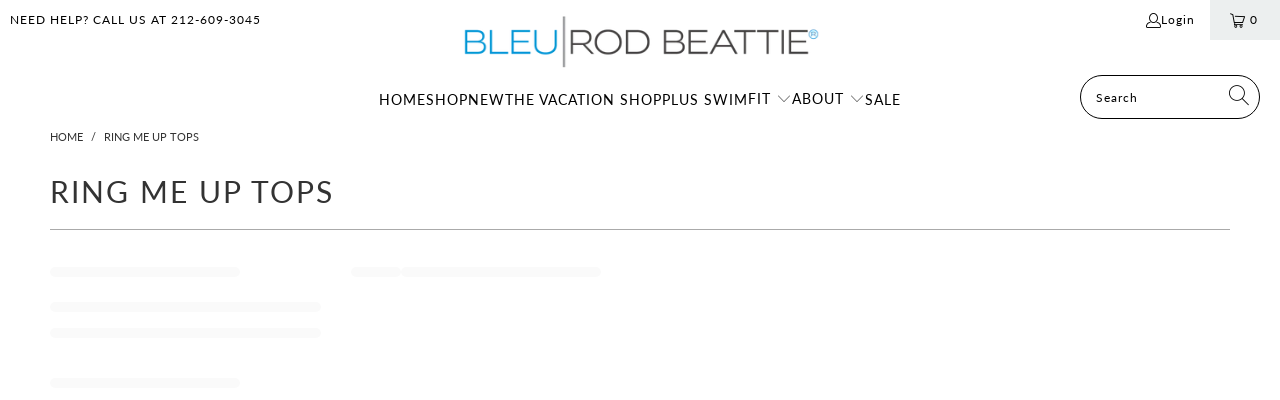

--- FILE ---
content_type: text/html; charset=utf-8
request_url: https://bleurodbeattie.com/collections/ring-me-up-tops
body_size: 65789
content:


 <!DOCTYPE html>
<html class="no-js no-touch" lang="en"> <head>

    
    
    
    
    
      
      
    
  
<!-- Start of Booster Apps Seo-0.1-->
<title>RING ME UP TOPS | Bleu Rod Beattie</title><meta name="google-site-verification" content="SvHEumcrrYwtA_AAD_mg0iW0dorsP8Eg5K3Wh0DgB_E" />
<meta name="description" content="" /><script type="application/ld+json">
  {
    "@context": "https://schema.org",
    "@type": "WebSite",
    "name": "Bleu Rod Beattie",
    "url": "https://bleurodbeattie.com",
    "potentialAction": {
      "@type": "SearchAction",
      "query-input": "required name=query",
      "target": "https://bleurodbeattie.com/search?q={query}"
    }
  }
</script>
<!-- end of Booster Apps SEO -->



<script type="text/javascript">var flspdx = new Worker("data:text/javascript;base64," + btoa('onmessage=function(e){var t=new Request("https://cdn.shopify.com/s/files/1/2415/4635/files/worker-min.js?v=1689849706",{redirect:"follow"});fetch(t).then(e=>e.text()).then(e=>{postMessage(e)})};'));flspdx.onmessage = function (t) {var e = document.createElement("script");e.type = "text/javascript", e.textContent = t.data, document.head.appendChild(e)}, flspdx.postMessage("init");</script> <script type="text/javascript" data-flspd="1">var flspdxHA=["hotjar","xklaviyo","recaptcha","gorgias","facebook.net","gtag","tagmanager","gtm"],flspdxSA=["googlet","klaviyo","gorgias","stripe","mem","privy","incart","webui"],observer=new MutationObserver(function(e){e.forEach(function(e){e.addedNodes.forEach(function(e){if("SCRIPT"===e.tagName&&1===e.nodeType)if(e.innerHTML.includes("asyncLoad")||"analytics"===e.className)e.type="text/flspdscript";else{for(var t=0;t<flspdxSA.length;t++)if(e.src.includes(flspdxSA[t]))return void(e.type="text/flspdscript");for(var r=0;r<flspdxHA.length;r++)if(e.innerHTML.includes(flspdxHA[r]))return void(e.type="text/flspdscript")}})})}),ua=navigator.userAgent.toLowerCase();ua.match(new RegExp("chrome|firefox"))&&-1===window.location.href.indexOf("no-optimization")&&observer.observe(document.documentElement,{childList:!0,subtree:!0});</script><img src="[data-uri]" alt="Placeholder" style="position:absolute;top:0;left:0;width:96vw;height:96vh;max-width:99vw;max-height:99vh;pointer-events:none;"/>
<script src="//bleurodbeattie.com/cdn/shop/t/149/assets/increase-pagespeed-min.js?v=49773567430683983701767883084"></script><script>
  	window._usfGetProductDescription = 1
</script> <meta charset="utf-8"> <meta http-equiv="cleartype" content="on"> <meta name="robots" content="index,follow"> <!-- Mobile Specific Metas --> <meta name="HandheldFriendly" content="True"> <meta name="MobileOptimized" content="320"> <meta name="viewport" content="width=device-width,initial-scale=1"> <meta name="theme-color" content="#ffffff">

    
     

<!-- Google Ads Remarketing Tag By FeedArmy Version 2.17 START -->
<!-- FeedArmy tutorial found at https://feedarmy.com/kb/adding-google-adwords-remarketing-tag-to-shopify/ -->

<!-- CODE SETTINGS START -->
<!-- CODE SETTINGS START -->

<!-- Please add your Google Ads Audience Source Tag ID -->


<!-- Please add your alpha2 code, you can find it here: https://help.shopify.com/en/api/custom-storefronts/storefront-api/reference/enum/countrycode -->


<!-- set your product id values are default, product_id, parent_id, sku-->


<!-- CODE SETTINGS END -->
<!-- CODE SETTINGS END -->

<!-- ==================================== -->
<!-- DO NOT EDIT ANYTHING BELOW THIS LINE -->

<script async src="https://www.googletagmanager.com/gtag/js?id=AW-791406765"></script><script>
  window.dataLayer = window.dataLayer || [];
  function gtag(){dataLayer.push(arguments);}
  gtag('js', new Date());
  gtag('config', 'AW-791406765');
</script>


<script src="//bleurodbeattie.com/cdn/shop/t/149/assets/ppb-script.js?v=135851475183031425121767883171" defer="defer"></script>  
<script>
  gtag('event', 'view_item_list', {
    'send_to': 'AW-791406765',
  	  
	
  });
</script>
<!-- Google Ads Remarketing Tag By FeedArmy Version 2.17 END --> <!-- Preconnect Domains --> <link rel="preconnect" href="https://fonts.shopifycdn.com" /> <link rel="preconnect" href="https://cdn.shopify.com" /> <link rel="preconnect" href="https://v.shopify.com" /> <link rel="preconnect" href="https://cdn.shopifycloud.com" /> <link rel="preconnect" href="https://monorail-edge.shopifysvc.com"> <!-- fallback for browsers that don't support preconnect --> <link rel="dns-prefetch" href="https://fonts.shopifycdn.com" /> <link rel="dns-prefetch" href="https://cdn.shopify.com" /> <link rel="dns-prefetch" href="https://v.shopify.com" /> <link rel="dns-prefetch" href="https://cdn.shopifycloud.com" /> <link rel="dns-prefetch" href="https://monorail-edge.shopifysvc.com"> <!-- Preload Assets --> <link rel="preload" href="//bleurodbeattie.com/cdn/shop/t/149/assets/fancybox.css?v=19278034316635137701767883058" as="style"> <link rel="preload" href="//bleurodbeattie.com/cdn/shop/t/149/assets/styles.css?v=87014421498693456681767883256" as="style"> <link rel="preload" href="//bleurodbeattie.com/cdn/shop/t/149/assets/jquery.min.js?v=175349659267392266661767883090" as="script"> <link rel="preload" href="//bleurodbeattie.com/cdn/shop/t/149/assets/vendors.js?v=156943033280786790851767883220" as="script"> <link rel="preload" href="//bleurodbeattie.com/cdn/shop/t/149/assets/sections.js?v=6318613564478654951767883256" as="script"> <link rel="preload" href="//bleurodbeattie.com/cdn/shop/t/149/assets/utilities.js?v=108976842808117282321767883256" as="script"> <link rel="preload" href="//bleurodbeattie.com/cdn/shop/t/149/assets/app.js?v=91930719261585476391767883256" as="script"> <!-- Stylesheet for Fancybox library --> <link href="//bleurodbeattie.com/cdn/shop/t/149/assets/fancybox.css?v=19278034316635137701767883058" rel="stylesheet" type="text/css" media="all" /> <!-- Stylesheets for Turbo --> <link href="//bleurodbeattie.com/cdn/shop/t/149/assets/styles.css?v=87014421498693456681767883256" rel="stylesheet" type="text/css" media="all" /> <link href="//bleurodbeattie.com/cdn/shop/t/149/assets/custom.css?v=95890328919265379431768622165" rel="stylesheet" type="text/css" media="all" /> <script>
      window.lazySizesConfig = window.lazySizesConfig || {};

      lazySizesConfig.expand = 300;
      lazySizesConfig.loadHidden = false;

      /*! lazysizes - v5.2.2 - bgset plugin */
      !function(e,t){var a=function(){t(e.lazySizes),e.removeEventListener("lazyunveilread",a,!0)};t=t.bind(null,e,e.document),"object"==typeof module&&module.exports?t(require("lazysizes")):"function"==typeof define&&define.amd?define(["lazysizes"],t):e.lazySizes?a():e.addEventListener("lazyunveilread",a,!0)}(window,function(e,z,g){"use strict";var c,y,b,f,i,s,n,v,m;e.addEventListener&&(c=g.cfg,y=/\s+/g,b=/\s*\|\s+|\s+\|\s*/g,f=/^(.+?)(?:\s+\[\s*(.+?)\s*\])(?:\s+\[\s*(.+?)\s*\])?$/,i=/^\s*\(*\s*type\s*:\s*(.+?)\s*\)*\s*$/,s=/\(|\)|'/,n={contain:1,cover:1},v=function(e,t){var a;t&&((a=t.match(i))&&a[1]?e.setAttribute("type",a[1]):e.setAttribute("media",c.customMedia[t]||t))},m=function(e){var t,a,i,r;e.target._lazybgset&&(a=(t=e.target)._lazybgset,(i=t.currentSrc||t.src)&&((r=g.fire(a,"bgsetproxy",{src:i,useSrc:s.test(i)?JSON.stringify(i):i})).defaultPrevented||(a.style.backgroundImage="url("+r.detail.useSrc+")")),t._lazybgsetLoading&&(g.fire(a,"_lazyloaded",{},!1,!0),delete t._lazybgsetLoading))},addEventListener("lazybeforeunveil",function(e){var t,a,i,r,s,n,l,d,o,u;!e.defaultPrevented&&(t=e.target.getAttribute("data-bgset"))&&(o=e.target,(u=z.createElement("img")).alt="",u._lazybgsetLoading=!0,e.detail.firesLoad=!0,a=t,i=o,r=u,s=z.createElement("picture"),n=i.getAttribute(c.sizesAttr),l=i.getAttribute("data-ratio"),d=i.getAttribute("data-optimumx"),i._lazybgset&&i._lazybgset.parentNode==i&&i.removeChild(i._lazybgset),Object.defineProperty(r,"_lazybgset",{value:i,writable:!0}),Object.defineProperty(i,"_lazybgset",{value:s,writable:!0}),a=a.replace(y," ").split(b),s.style.display="none",r.className=c.lazyClass,1!=a.length||n||(n="auto"),a.forEach(function(e){var t,a=z.createElement("source");n&&"auto"!=n&&a.setAttribute("sizes",n),(t=e.match(f))?(a.setAttribute(c.srcsetAttr,t[1]),v(a,t[2]),v(a,t[3])):a.setAttribute(c.srcsetAttr,e),s.appendChild(a)}),n&&(r.setAttribute(c.sizesAttr,n),i.removeAttribute(c.sizesAttr),i.removeAttribute("sizes")),d&&r.setAttribute("data-optimumx",d),l&&r.setAttribute("data-ratio",l),s.appendChild(r),i.appendChild(s),setTimeout(function(){g.loader.unveil(u),g.rAF(function(){g.fire(u,"_lazyloaded",{},!0,!0),u.complete&&m({target:u})})}))}),z.addEventListener("load",m,!0),e.addEventListener("lazybeforesizes",function(e){var t,a,i,r;e.detail.instance==g&&e.target._lazybgset&&e.detail.dataAttr&&(t=e.target._lazybgset,i=t,r=(getComputedStyle(i)||{getPropertyValue:function(){}}).getPropertyValue("background-size"),!n[r]&&n[i.style.backgroundSize]&&(r=i.style.backgroundSize),n[a=r]&&(e.target._lazysizesParentFit=a,g.rAF(function(){e.target.setAttribute("data-parent-fit",a),e.target._lazysizesParentFit&&delete e.target._lazysizesParentFit})))},!0),z.documentElement.addEventListener("lazybeforesizes",function(e){var t,a;!e.defaultPrevented&&e.target._lazybgset&&e.detail.instance==g&&(e.detail.width=(t=e.target._lazybgset,a=g.gW(t,t.parentNode),(!t._lazysizesWidth||a>t._lazysizesWidth)&&(t._lazysizesWidth=a),t._lazysizesWidth))}))});

      /*! lazysizes - v5.2.2 */
      !function(e){var t=function(u,D,f){"use strict";var k,H;if(function(){var e;var t={lazyClass:"lazyload",loadedClass:"lazyloaded",loadingClass:"lazyloading",preloadClass:"lazypreload",errorClass:"lazyerror",autosizesClass:"lazyautosizes",srcAttr:"data-src",srcsetAttr:"data-srcset",sizesAttr:"data-sizes",minSize:40,customMedia:{},init:true,expFactor:1.5,hFac:.8,loadMode:2,loadHidden:true,ricTimeout:0,throttleDelay:125};H=u.lazySizesConfig||u.lazysizesConfig||{};for(e in t){if(!(e in H)){H[e]=t[e]}}}(),!D||!D.getElementsByClassName){return{init:function(){},cfg:H,noSupport:true}}var O=D.documentElement,a=u.HTMLPictureElement,P="addEventListener",$="getAttribute",q=u[P].bind(u),I=u.setTimeout,U=u.requestAnimationFrame||I,l=u.requestIdleCallback,j=/^picture$/i,r=["load","error","lazyincluded","_lazyloaded"],i={},G=Array.prototype.forEach,J=function(e,t){if(!i[t]){i[t]=new RegExp("(\\s|^)"+t+"(\\s|$)")}return i[t].test(e[$]("class")||"")&&i[t]},K=function(e,t){if(!J(e,t)){e.setAttribute("class",(e[$]("class")||"").trim()+" "+t)}},Q=function(e,t){var i;if(i=J(e,t)){e.setAttribute("class",(e[$]("class")||"").replace(i," "))}},V=function(t,i,e){var a=e?P:"removeEventListener";if(e){V(t,i)}r.forEach(function(e){t[a](e,i)})},X=function(e,t,i,a,r){var n=D.createEvent("Event");if(!i){i={}}i.instance=k;n.initEvent(t,!a,!r);n.detail=i;e.dispatchEvent(n);return n},Y=function(e,t){var i;if(!a&&(i=u.picturefill||H.pf)){if(t&&t.src&&!e[$]("srcset")){e.setAttribute("srcset",t.src)}i({reevaluate:true,elements:[e]})}else if(t&&t.src){e.src=t.src}},Z=function(e,t){return(getComputedStyle(e,null)||{})[t]},s=function(e,t,i){i=i||e.offsetWidth;while(i<H.minSize&&t&&!e._lazysizesWidth){i=t.offsetWidth;t=t.parentNode}return i},ee=function(){var i,a;var t=[];var r=[];var n=t;var s=function(){var e=n;n=t.length?r:t;i=true;a=false;while(e.length){e.shift()()}i=false};var e=function(e,t){if(i&&!t){e.apply(this,arguments)}else{n.push(e);if(!a){a=true;(D.hidden?I:U)(s)}}};e._lsFlush=s;return e}(),te=function(i,e){return e?function(){ee(i)}:function(){var e=this;var t=arguments;ee(function(){i.apply(e,t)})}},ie=function(e){var i;var a=0;var r=H.throttleDelay;var n=H.ricTimeout;var t=function(){i=false;a=f.now();e()};var s=l&&n>49?function(){l(t,{timeout:n});if(n!==H.ricTimeout){n=H.ricTimeout}}:te(function(){I(t)},true);return function(e){var t;if(e=e===true){n=33}if(i){return}i=true;t=r-(f.now()-a);if(t<0){t=0}if(e||t<9){s()}else{I(s,t)}}},ae=function(e){var t,i;var a=99;var r=function(){t=null;e()};var n=function(){var e=f.now()-i;if(e<a){I(n,a-e)}else{(l||r)(r)}};return function(){i=f.now();if(!t){t=I(n,a)}}},e=function(){var v,m,c,h,e;var y,z,g,p,C,b,A;var n=/^img$/i;var d=/^iframe$/i;var E="onscroll"in u&&!/(gle|ing)bot/.test(navigator.userAgent);var _=0;var w=0;var N=0;var M=-1;var x=function(e){N--;if(!e||N<0||!e.target){N=0}};var W=function(e){if(A==null){A=Z(D.body,"visibility")=="hidden"}return A||!(Z(e.parentNode,"visibility")=="hidden"&&Z(e,"visibility")=="hidden")};var S=function(e,t){var i;var a=e;var r=W(e);g-=t;b+=t;p-=t;C+=t;while(r&&(a=a.offsetParent)&&a!=D.body&&a!=O){r=(Z(a,"opacity")||1)>0;if(r&&Z(a,"overflow")!="visible"){i=a.getBoundingClientRect();r=C>i.left&&p<i.right&&b>i.top-1&&g<i.bottom+1}}return r};var t=function(){var e,t,i,a,r,n,s,l,o,u,f,c;var d=k.elements;if((h=H.loadMode)&&N<8&&(e=d.length)){t=0;M++;for(;t<e;t++){if(!d[t]||d[t]._lazyRace){continue}if(!E||k.prematureUnveil&&k.prematureUnveil(d[t])){R(d[t]);continue}if(!(l=d[t][$]("data-expand"))||!(n=l*1)){n=w}if(!u){u=!H.expand||H.expand<1?O.clientHeight>500&&O.clientWidth>500?500:370:H.expand;k._defEx=u;f=u*H.expFactor;c=H.hFac;A=null;if(w<f&&N<1&&M>2&&h>2&&!D.hidden){w=f;M=0}else if(h>1&&M>1&&N<6){w=u}else{w=_}}if(o!==n){y=innerWidth+n*c;z=innerHeight+n;s=n*-1;o=n}i=d[t].getBoundingClientRect();if((b=i.bottom)>=s&&(g=i.top)<=z&&(C=i.right)>=s*c&&(p=i.left)<=y&&(b||C||p||g)&&(H.loadHidden||W(d[t]))&&(m&&N<3&&!l&&(h<3||M<4)||S(d[t],n))){R(d[t]);r=true;if(N>9){break}}else if(!r&&m&&!a&&N<4&&M<4&&h>2&&(v[0]||H.preloadAfterLoad)&&(v[0]||!l&&(b||C||p||g||d[t][$](H.sizesAttr)!="auto"))){a=v[0]||d[t]}}if(a&&!r){R(a)}}};var i=ie(t);var B=function(e){var t=e.target;if(t._lazyCache){delete t._lazyCache;return}x(e);K(t,H.loadedClass);Q(t,H.loadingClass);V(t,L);X(t,"lazyloaded")};var a=te(B);var L=function(e){a({target:e.target})};var T=function(t,i){try{t.contentWindow.location.replace(i)}catch(e){t.src=i}};var F=function(e){var t;var i=e[$](H.srcsetAttr);if(t=H.customMedia[e[$]("data-media")||e[$]("media")]){e.setAttribute("media",t)}if(i){e.setAttribute("srcset",i)}};var s=te(function(t,e,i,a,r){var n,s,l,o,u,f;if(!(u=X(t,"lazybeforeunveil",e)).defaultPrevented){if(a){if(i){K(t,H.autosizesClass)}else{t.setAttribute("sizes",a)}}s=t[$](H.srcsetAttr);n=t[$](H.srcAttr);if(r){l=t.parentNode;o=l&&j.test(l.nodeName||"")}f=e.firesLoad||"src"in t&&(s||n||o);u={target:t};K(t,H.loadingClass);if(f){clearTimeout(c);c=I(x,2500);V(t,L,true)}if(o){G.call(l.getElementsByTagName("source"),F)}if(s){t.setAttribute("srcset",s)}else if(n&&!o){if(d.test(t.nodeName)){T(t,n)}else{t.src=n}}if(r&&(s||o)){Y(t,{src:n})}}if(t._lazyRace){delete t._lazyRace}Q(t,H.lazyClass);ee(function(){var e=t.complete&&t.naturalWidth>1;if(!f||e){if(e){K(t,"ls-is-cached")}B(u);t._lazyCache=true;I(function(){if("_lazyCache"in t){delete t._lazyCache}},9)}if(t.loading=="lazy"){N--}},true)});var R=function(e){if(e._lazyRace){return}var t;var i=n.test(e.nodeName);var a=i&&(e[$](H.sizesAttr)||e[$]("sizes"));var r=a=="auto";if((r||!m)&&i&&(e[$]("src")||e.srcset)&&!e.complete&&!J(e,H.errorClass)&&J(e,H.lazyClass)){return}t=X(e,"lazyunveilread").detail;if(r){re.updateElem(e,true,e.offsetWidth)}e._lazyRace=true;N++;s(e,t,r,a,i)};var r=ae(function(){H.loadMode=3;i()});var l=function(){if(H.loadMode==3){H.loadMode=2}r()};var o=function(){if(m){return}if(f.now()-e<999){I(o,999);return}m=true;H.loadMode=3;i();q("scroll",l,true)};return{_:function(){e=f.now();k.elements=D.getElementsByClassName(H.lazyClass);v=D.getElementsByClassName(H.lazyClass+" "+H.preloadClass);q("scroll",i,true);q("resize",i,true);q("pageshow",function(e){if(e.persisted){var t=D.querySelectorAll("."+H.loadingClass);if(t.length&&t.forEach){U(function(){t.forEach(function(e){if(e.complete){R(e)}})})}}});if(u.MutationObserver){new MutationObserver(i).observe(O,{childList:true,subtree:true,attributes:true})}else{O[P]("DOMNodeInserted",i,true);O[P]("DOMAttrModified",i,true);setInterval(i,999)}q("hashchange",i,true);["focus","mouseover","click","load","transitionend","animationend"].forEach(function(e){D[P](e,i,true)});if(/d$|^c/.test(D.readyState)){o()}else{q("load",o);D[P]("DOMContentLoaded",i);I(o,2e4)}if(k.elements.length){t();ee._lsFlush()}else{i()}},checkElems:i,unveil:R,_aLSL:l}}(),re=function(){var i;var n=te(function(e,t,i,a){var r,n,s;e._lazysizesWidth=a;a+="px";e.setAttribute("sizes",a);if(j.test(t.nodeName||"")){r=t.getElementsByTagName("source");for(n=0,s=r.length;n<s;n++){r[n].setAttribute("sizes",a)}}if(!i.detail.dataAttr){Y(e,i.detail)}});var a=function(e,t,i){var a;var r=e.parentNode;if(r){i=s(e,r,i);a=X(e,"lazybeforesizes",{width:i,dataAttr:!!t});if(!a.defaultPrevented){i=a.detail.width;if(i&&i!==e._lazysizesWidth){n(e,r,a,i)}}}};var e=function(){var e;var t=i.length;if(t){e=0;for(;e<t;e++){a(i[e])}}};var t=ae(e);return{_:function(){i=D.getElementsByClassName(H.autosizesClass);q("resize",t)},checkElems:t,updateElem:a}}(),t=function(){if(!t.i&&D.getElementsByClassName){t.i=true;re._();e._()}};return I(function(){H.init&&t()}),k={cfg:H,autoSizer:re,loader:e,init:t,uP:Y,aC:K,rC:Q,hC:J,fire:X,gW:s,rAF:ee}}(e,e.document,Date);e.lazySizes=t,"object"==typeof module&&module.exports&&(module.exports=t)}("undefined"!=typeof window?window:{});</script> <script src=https://www.googleoptimize.com/optimize.js?id=OPT-M4TXJBS></script> <!-- Google Tag Manager NEW --> <script>
    window.dataLayer = window.dataLayer || [];
</script>
<script>(function(w,d,s,l,i){w[l]=w[l]||[];w[l].push({'gtm.start':
new Date().getTime(),event:'gtm.js'});var f=d.getElementsByTagName(s)[0],
j=d.createElement(s),dl=l!='dataLayer'?'&l='+l:'';j.async=true;j.src=
'https://www.googletagmanager.com/gtm.js?id='+i+dl;f.parentNode.insertBefore(j,f);
})(window,document,'script','dataLayer','GTM-PV84W9T');</script>
<!-- End Google Tag Manager --> <!-- Global Site Tag (gtag.js) - AW-791406765-->
<script async src="https://www.googletagmanager.com/gtag/js?id=AW-791406765"></script>
<script>
  window.dataLayer = window.dataLayer || [];
  function gtag(){dataLayer.push(arguments);}
  gtag('js', new Date());
  gtag('config', 'AW-791406765', {'send_page_view': false});
</script> <meta name="google-site-verification" content="x2A3XTLLkm_9192rOxl5Kt_sTiXnkhz9lF2Rw_oyYN8" /> <!-- Icons --> <link rel="shortcut icon" type="image/x-icon" href="//bleurodbeattie.com/cdn/shop/files/ezgif.com-gif-maker_2_180x180.png?v=1738153422"> <link rel="apple-touch-icon" href="//bleurodbeattie.com/cdn/shop/files/ezgif.com-gif-maker_2_180x180.png?v=1738153422"/> <link rel="apple-touch-icon" sizes="57x57" href="//bleurodbeattie.com/cdn/shop/files/ezgif.com-gif-maker_2_57x57.png?v=1738153422"/> <link rel="apple-touch-icon" sizes="60x60" href="//bleurodbeattie.com/cdn/shop/files/ezgif.com-gif-maker_2_60x60.png?v=1738153422"/> <link rel="apple-touch-icon" sizes="72x72" href="//bleurodbeattie.com/cdn/shop/files/ezgif.com-gif-maker_2_72x72.png?v=1738153422"/> <link rel="apple-touch-icon" sizes="76x76" href="//bleurodbeattie.com/cdn/shop/files/ezgif.com-gif-maker_2_76x76.png?v=1738153422"/> <link rel="apple-touch-icon" sizes="114x114" href="//bleurodbeattie.com/cdn/shop/files/ezgif.com-gif-maker_2_114x114.png?v=1738153422"/> <link rel="apple-touch-icon" sizes="180x180" href="//bleurodbeattie.com/cdn/shop/files/ezgif.com-gif-maker_2_180x180.png?v=1738153422"/> <link rel="apple-touch-icon" sizes="228x228" href="//bleurodbeattie.com/cdn/shop/files/ezgif.com-gif-maker_2_228x228.png?v=1738153422"/> <link rel="canonical" href="https://bleurodbeattie.com/collections/ring-me-up-tops"/> <script src="//bleurodbeattie.com/cdn/shop/t/149/assets/jquery.min.js?v=175349659267392266661767883090" defer></script>
<script src="//bleurodbeattie.com/cdn/shop/t/149/assets/custom.js?v=111603181540343972631767883043" type="text/javascript"></script> <script src="//bleurodbeattie.com/cdn/shop/t/149/assets/currencies.js?v=63035159355332271981767883042" defer></script> <script>
      window.PXUTheme = window.PXUTheme || {};
      window.PXUTheme.version = '7.1.1';
      window.PXUTheme.name = 'Turbo';</script>
    


    
<template id="price-ui"><span class="price " data-price></span><span class="compare-at-price" data-compare-at-price></span><span class="unit-pricing" data-unit-pricing></span></template> <template id="price-ui-badge"><div class="price-ui-badge__sticker price-ui-badge__sticker--"> <span class="price-ui-badge__sticker-text" data-badge></span></div></template> <template id="price-ui__price"><span class="money" data-price></span></template> <template id="price-ui__price-range"><span class="price-min" data-price-min><span class="money" data-price></span></span> - <span class="price-max" data-price-max><span class="money" data-price></span></span></template> <template id="price-ui__unit-pricing"><span class="unit-quantity" data-unit-quantity></span> | <span class="unit-price" data-unit-price><span class="money" data-price></span></span> / <span class="unit-measurement" data-unit-measurement></span></template> <template id="price-ui-badge__percent-savings-range">Save up to <span data-price-percent></span>%</template> <template id="price-ui-badge__percent-savings">Save <span data-price-percent></span>%</template> <template id="price-ui-badge__price-savings-range">Save up to <span class="money" data-price></span></template> <template id="price-ui-badge__price-savings">Save <span class="money" data-price></span></template> <template id="price-ui-badge__on-sale">Sale</template> <template id="price-ui-badge__sold-out">Sold out</template> <template id="price-ui-badge__in-stock">In stock</template> <script>
      
window.PXUTheme = window.PXUTheme || {};


window.PXUTheme.theme_settings = {};
window.PXUTheme.currency = {};
window.PXUTheme.routes = window.PXUTheme.routes || {};


window.PXUTheme.theme_settings.display_tos_checkbox = false;
window.PXUTheme.theme_settings.go_to_checkout = true;
window.PXUTheme.theme_settings.cart_action = "ajax";
window.PXUTheme.theme_settings.cart_shipping_calculator = false;


window.PXUTheme.theme_settings.collection_swatches = true;
window.PXUTheme.theme_settings.collection_secondary_image = true;


window.PXUTheme.currency.show_multiple_currencies = false;
window.PXUTheme.currency.shop_currency = "USD";
window.PXUTheme.currency.default_currency = "USD";
window.PXUTheme.currency.display_format = "money_format";
window.PXUTheme.currency.money_format = "${{amount}}";
window.PXUTheme.currency.money_format_no_currency = "${{amount}}";
window.PXUTheme.currency.money_format_currency = "${{amount}} ";
window.PXUTheme.currency.native_multi_currency = true;
window.PXUTheme.currency.iso_code = "USD";
window.PXUTheme.currency.symbol = "$";


window.PXUTheme.theme_settings.display_inventory_left = false;
window.PXUTheme.theme_settings.inventory_threshold = 10;
window.PXUTheme.theme_settings.limit_quantity = false;


window.PXUTheme.theme_settings.menu_position = null;


window.PXUTheme.theme_settings.newsletter_popup = false;
window.PXUTheme.theme_settings.newsletter_popup_days = "30";
window.PXUTheme.theme_settings.newsletter_popup_mobile = false;
window.PXUTheme.theme_settings.newsletter_popup_seconds = 2;


window.PXUTheme.theme_settings.pagination_type = "infinite_scroll";


window.PXUTheme.theme_settings.enable_shopify_collection_badges = null;
window.PXUTheme.theme_settings.quick_shop_thumbnail_position = null;
window.PXUTheme.theme_settings.product_form_style = "radio";
window.PXUTheme.theme_settings.sale_banner_enabled = false;
window.PXUTheme.theme_settings.display_savings = true;
window.PXUTheme.theme_settings.display_sold_out_price = false;
window.PXUTheme.theme_settings.sold_out_text = "Sold out";
window.PXUTheme.theme_settings.free_text = "Free";
window.PXUTheme.theme_settings.video_looping = null;
window.PXUTheme.theme_settings.quick_shop_style = "popup";
window.PXUTheme.theme_settings.hover_enabled = false;


window.PXUTheme.routes.cart_url = "/cart";
window.PXUTheme.routes.root_url = "/";
window.PXUTheme.routes.search_url = "/search";
window.PXUTheme.routes.all_products_collection_url = "/collections/all";


window.PXUTheme.theme_settings.image_loading_style = "appear";


window.PXUTheme.theme_settings.search_option = "product,page,article";
window.PXUTheme.theme_settings.search_items_to_display = 5;
window.PXUTheme.theme_settings.enable_autocomplete = true;


window.PXUTheme.theme_settings.page_dots_enabled = false;
window.PXUTheme.theme_settings.slideshow_arrow_size = "regular";


window.PXUTheme.theme_settings.quick_shop_enabled = false;


window.PXUTheme.translation = {};


window.PXUTheme.translation.agree_to_terms_warning = "You must agree with the terms and conditions to checkout.";
window.PXUTheme.translation.one_item_left = "item left";
window.PXUTheme.translation.items_left_text = "items left";
window.PXUTheme.translation.cart_savings_text = "Total Savings";
window.PXUTheme.translation.cart_discount_text = "Discount";
window.PXUTheme.translation.cart_subtotal_text = "Subtotal";
window.PXUTheme.translation.cart_remove_text = "Remove";
window.PXUTheme.translation.cart_free_text = "Free";


window.PXUTheme.translation.newsletter_success_text = "Thank you for joining our mailing list!";


window.PXUTheme.translation.notify_email = "Enter your email address...";
window.PXUTheme.translation.notify_email_value = "Translation missing: en.contact.fields.email";
window.PXUTheme.translation.notify_email_send = "Send";
window.PXUTheme.translation.notify_message_first = "Please notify me when ";
window.PXUTheme.translation.notify_message_last = " becomes available - ";
window.PXUTheme.translation.notify_success_text = "Thanks! We will notify you when this product becomes available!";


window.PXUTheme.translation.add_to_cart = "ADD TO CART";
window.PXUTheme.translation.coming_soon_text = "Coming Soon";
window.PXUTheme.translation.sold_out_text = "Sold Out";
window.PXUTheme.translation.sale_text = "Sale";
window.PXUTheme.translation.savings_text = "You Save";
window.PXUTheme.translation.from_text = "from";
window.PXUTheme.translation.new_text = "New";
window.PXUTheme.translation.pre_order_text = "Pre-Order";
window.PXUTheme.translation.unavailable_text = "Unavailable";


window.PXUTheme.translation.all_results = "View all results";
window.PXUTheme.translation.no_results = "Sorry, no results!";


window.PXUTheme.media_queries = {};
window.PXUTheme.media_queries.small = window.matchMedia( "(max-width: 480px)" );
window.PXUTheme.media_queries.medium = window.matchMedia( "(max-width: 798px)" );
window.PXUTheme.media_queries.large = window.matchMedia( "(min-width: 799px)" );
window.PXUTheme.media_queries.larger = window.matchMedia( "(min-width: 960px)" );
window.PXUTheme.media_queries.xlarge = window.matchMedia( "(min-width: 1200px)" );
window.PXUTheme.media_queries.ie10 = window.matchMedia( "all and (-ms-high-contrast: none), (-ms-high-contrast: active)" );
window.PXUTheme.media_queries.tablet = window.matchMedia( "only screen and (min-width: 799px) and (max-width: 1024px)" );</script> <script src="//bleurodbeattie.com/cdn/shop/t/149/assets/vendors.js?v=156943033280786790851767883220" defer></script> <script src="//bleurodbeattie.com/cdn/shop/t/149/assets/sections.js?v=6318613564478654951767883256" defer></script> <script src="//bleurodbeattie.com/cdn/shop/t/149/assets/utilities.js?v=108976842808117282321767883256" defer></script> <script src="//bleurodbeattie.com/cdn/shop/t/149/assets/app.js?v=91930719261585476391767883256" defer></script> <script src="https://code.jquery.com/jquery-3.6.0.js" integrity="sha256-H+K7U5CnXl1h5ywQfKtSj8PCmoN9aaq30gDh27Xc0jk=" crossorigin="anonymous"></script> <script src="//bleurodbeattie.com/cdn/shop/t/149/assets/instantclick.min.js?v=66850245233140927181767883086" data-no-instant defer></script> <script data-no-instant>
        window.addEventListener('DOMContentLoaded', function() {

          function inIframe() {
            try {
              return window.self !== window.top;
            } catch (e) {
              return true;
            }
          }

          if (!inIframe()){
            InstantClick.on('change', function() {

              $('head script[src*="shopify"]').each(function() {
                var script = document.createElement('script');
                script.type = 'text/javascript';
                script.src = $(this).attr('src');

                $('body').append(script);
              });

              $('body').removeClass('fancybox-active');
              $.fancybox.destroy();

              InstantClick.init();

            });
          }
        });</script> <script></script><script>window.performance && window.performance.mark && window.performance.mark('shopify.content_for_header.start');</script><meta name="google-site-verification" content="-LHwWNVakzur3OQskiufqjEsLIOrhTIYkFE39ze2RJw">
<meta id="shopify-digital-wallet" name="shopify-digital-wallet" content="/24154635/digital_wallets/dialog">
<meta name="shopify-checkout-api-token" content="070d3a5a6c9915820e5a5d3cbc007e7d">
<meta id="in-context-paypal-metadata" data-shop-id="24154635" data-venmo-supported="true" data-environment="production" data-locale="en_US" data-paypal-v4="true" data-currency="USD">
<link rel="alternate" type="application/atom+xml" title="Feed" href="/collections/ring-me-up-tops.atom" />
<link rel="alternate" type="application/json+oembed" href="https://bleurodbeattie.com/collections/ring-me-up-tops.oembed">
<script async="async" src="/checkouts/internal/preloads.js?locale=en-US"></script>
<link rel="preconnect" href="https://shop.app" crossorigin="anonymous">
<script async="async" src="https://shop.app/checkouts/internal/preloads.js?locale=en-US&shop_id=24154635" crossorigin="anonymous"></script>
<script id="apple-pay-shop-capabilities" type="application/json">{"shopId":24154635,"countryCode":"US","currencyCode":"USD","merchantCapabilities":["supports3DS"],"merchantId":"gid:\/\/shopify\/Shop\/24154635","merchantName":"Bleu Rod Beattie","requiredBillingContactFields":["postalAddress","email"],"requiredShippingContactFields":["postalAddress","email"],"shippingType":"shipping","supportedNetworks":["visa","masterCard","amex","discover","elo","jcb"],"total":{"type":"pending","label":"Bleu Rod Beattie","amount":"1.00"},"shopifyPaymentsEnabled":true,"supportsSubscriptions":true}</script>
<script id="shopify-features" type="application/json">{"accessToken":"070d3a5a6c9915820e5a5d3cbc007e7d","betas":["rich-media-storefront-analytics"],"domain":"bleurodbeattie.com","predictiveSearch":true,"shopId":24154635,"locale":"en"}</script>
<script>var Shopify = Shopify || {};
Shopify.shop = "bleu-rod-beattie.myshopify.com";
Shopify.locale = "en";
Shopify.currency = {"active":"USD","rate":"1.0"};
Shopify.country = "US";
Shopify.theme = {"name":"010826 - NEW IN ","id":148144849071,"schema_name":"Turbo","schema_version":"7.1.1","theme_store_id":null,"role":"main"};
Shopify.theme.handle = "null";
Shopify.theme.style = {"id":null,"handle":null};
Shopify.cdnHost = "bleurodbeattie.com/cdn";
Shopify.routes = Shopify.routes || {};
Shopify.routes.root = "/";</script>
<script type="module">!function(o){(o.Shopify=o.Shopify||{}).modules=!0}(window);</script>
<script>!function(o){function n(){var o=[];function n(){o.push(Array.prototype.slice.apply(arguments))}return n.q=o,n}var t=o.Shopify=o.Shopify||{};t.loadFeatures=n(),t.autoloadFeatures=n()}(window);</script>
<script>
  window.ShopifyPay = window.ShopifyPay || {};
  window.ShopifyPay.apiHost = "shop.app\/pay";
  window.ShopifyPay.redirectState = null;
</script>
<script id="shop-js-analytics" type="application/json">{"pageType":"collection"}</script>
<script defer="defer" async type="module" src="//bleurodbeattie.com/cdn/shopifycloud/shop-js/modules/v2/client.init-shop-cart-sync_C5BV16lS.en.esm.js"></script>
<script defer="defer" async type="module" src="//bleurodbeattie.com/cdn/shopifycloud/shop-js/modules/v2/chunk.common_CygWptCX.esm.js"></script>
<script type="module">
  await import("//bleurodbeattie.com/cdn/shopifycloud/shop-js/modules/v2/client.init-shop-cart-sync_C5BV16lS.en.esm.js");
await import("//bleurodbeattie.com/cdn/shopifycloud/shop-js/modules/v2/chunk.common_CygWptCX.esm.js");

  window.Shopify.SignInWithShop?.initShopCartSync?.({"fedCMEnabled":true,"windoidEnabled":true});

</script>
<script>
  window.Shopify = window.Shopify || {};
  if (!window.Shopify.featureAssets) window.Shopify.featureAssets = {};
  window.Shopify.featureAssets['shop-js'] = {"shop-cart-sync":["modules/v2/client.shop-cart-sync_ZFArdW7E.en.esm.js","modules/v2/chunk.common_CygWptCX.esm.js"],"init-fed-cm":["modules/v2/client.init-fed-cm_CmiC4vf6.en.esm.js","modules/v2/chunk.common_CygWptCX.esm.js"],"shop-button":["modules/v2/client.shop-button_tlx5R9nI.en.esm.js","modules/v2/chunk.common_CygWptCX.esm.js"],"shop-cash-offers":["modules/v2/client.shop-cash-offers_DOA2yAJr.en.esm.js","modules/v2/chunk.common_CygWptCX.esm.js","modules/v2/chunk.modal_D71HUcav.esm.js"],"init-windoid":["modules/v2/client.init-windoid_sURxWdc1.en.esm.js","modules/v2/chunk.common_CygWptCX.esm.js"],"shop-toast-manager":["modules/v2/client.shop-toast-manager_ClPi3nE9.en.esm.js","modules/v2/chunk.common_CygWptCX.esm.js"],"init-shop-email-lookup-coordinator":["modules/v2/client.init-shop-email-lookup-coordinator_B8hsDcYM.en.esm.js","modules/v2/chunk.common_CygWptCX.esm.js"],"init-shop-cart-sync":["modules/v2/client.init-shop-cart-sync_C5BV16lS.en.esm.js","modules/v2/chunk.common_CygWptCX.esm.js"],"avatar":["modules/v2/client.avatar_BTnouDA3.en.esm.js"],"pay-button":["modules/v2/client.pay-button_FdsNuTd3.en.esm.js","modules/v2/chunk.common_CygWptCX.esm.js"],"init-customer-accounts":["modules/v2/client.init-customer-accounts_DxDtT_ad.en.esm.js","modules/v2/client.shop-login-button_C5VAVYt1.en.esm.js","modules/v2/chunk.common_CygWptCX.esm.js","modules/v2/chunk.modal_D71HUcav.esm.js"],"init-shop-for-new-customer-accounts":["modules/v2/client.init-shop-for-new-customer-accounts_ChsxoAhi.en.esm.js","modules/v2/client.shop-login-button_C5VAVYt1.en.esm.js","modules/v2/chunk.common_CygWptCX.esm.js","modules/v2/chunk.modal_D71HUcav.esm.js"],"shop-login-button":["modules/v2/client.shop-login-button_C5VAVYt1.en.esm.js","modules/v2/chunk.common_CygWptCX.esm.js","modules/v2/chunk.modal_D71HUcav.esm.js"],"init-customer-accounts-sign-up":["modules/v2/client.init-customer-accounts-sign-up_CPSyQ0Tj.en.esm.js","modules/v2/client.shop-login-button_C5VAVYt1.en.esm.js","modules/v2/chunk.common_CygWptCX.esm.js","modules/v2/chunk.modal_D71HUcav.esm.js"],"shop-follow-button":["modules/v2/client.shop-follow-button_Cva4Ekp9.en.esm.js","modules/v2/chunk.common_CygWptCX.esm.js","modules/v2/chunk.modal_D71HUcav.esm.js"],"checkout-modal":["modules/v2/client.checkout-modal_BPM8l0SH.en.esm.js","modules/v2/chunk.common_CygWptCX.esm.js","modules/v2/chunk.modal_D71HUcav.esm.js"],"lead-capture":["modules/v2/client.lead-capture_Bi8yE_yS.en.esm.js","modules/v2/chunk.common_CygWptCX.esm.js","modules/v2/chunk.modal_D71HUcav.esm.js"],"shop-login":["modules/v2/client.shop-login_D6lNrXab.en.esm.js","modules/v2/chunk.common_CygWptCX.esm.js","modules/v2/chunk.modal_D71HUcav.esm.js"],"payment-terms":["modules/v2/client.payment-terms_CZxnsJam.en.esm.js","modules/v2/chunk.common_CygWptCX.esm.js","modules/v2/chunk.modal_D71HUcav.esm.js"]};
</script>
<script>(function() {
  var isLoaded = false;
  function asyncLoad() {
    if (isLoaded) return;
    isLoaded = true;
    var urls = ["https:\/\/cdn.shopify.com\/s\/files\/1\/2415\/4635\/t\/50\/assets\/globo.filter.init.js?shop=bleu-rod-beattie.myshopify.com","\/\/cdn.shopify.com\/s\/files\/1\/0257\/0108\/9360\/t\/85\/assets\/usf-license.js?shop=bleu-rod-beattie.myshopify.com","https:\/\/static-us.afterpay.com\/shopify\/afterpay-attract\/afterpay-attract-widget.js?shop=bleu-rod-beattie.myshopify.com","https:\/\/shopify.rakutenadvertising.io\/rakuten_advertising.js?shop=bleu-rod-beattie.myshopify.com","https:\/\/tag.rmp.rakuten.com\/124667.ct.js?shop=bleu-rod-beattie.myshopify.com","\/\/cdn.shopify.com\/proxy\/020ea01cc8f4b5963484d39f957f6a10b85261e02d8684c6d2cd92351353a587\/bingshoppingtool-t2app-prod.trafficmanager.net\/uet\/tracking_script?shop=bleu-rod-beattie.myshopify.com\u0026sp-cache-control=cHVibGljLCBtYXgtYWdlPTkwMA","https:\/\/static.klaviyo.com\/onsite\/js\/klaviyo.js?company_id=VFZbN5\u0026shop=bleu-rod-beattie.myshopify.com","\/\/cdn.shopify.com\/proxy\/b25c2059626d5c83a3a9bcffb4ed361cc51a3cd639b64ac5e361f9bc6e043a2f\/bingshoppingtool-t2app-prod.trafficmanager.net\/api\/ShopifyMT\/v1\/uet\/tracking_script?shop=bleu-rod-beattie.myshopify.com\u0026sp-cache-control=cHVibGljLCBtYXgtYWdlPTkwMA","https:\/\/config.gorgias.chat\/bundle-loader\/01JVQMDGYTA4H31YF8S8GT2HXR?source=shopify1click\u0026shop=bleu-rod-beattie.myshopify.com","https:\/\/sdk.postscript.io\/sdk-script-loader.bundle.js?shopId=323323\u0026shop=bleu-rod-beattie.myshopify.com","https:\/\/cdn.9gtb.com\/loader.js?g_cvt_id=44b453b9-99f3-4791-8120-897e5918b52a\u0026shop=bleu-rod-beattie.myshopify.com","https:\/\/cdn.shopify.com\/s\/files\/1\/2415\/4635\/t\/149\/assets\/instant-pixel-site_145cfd04790e4c1dab3724e38230ff84.js?v=1768509838\u0026shop=bleu-rod-beattie.myshopify.com"];
    for (var i = 0; i <urls.length; i++) {
      var s = document.createElement('script');
      s.type = 'text/javascript';
      s.async = true;
      s.src = urls[i];
      var x = document.getElementsByTagName('script')[0];
      x.parentNode.insertBefore(s, x);
    }
  };
  if(window.attachEvent) {
    window.attachEvent('onload', asyncLoad);
  } else {
    window.addEventListener('load', asyncLoad, false);
  }
})();</script>
<script id="__st">var __st={"a":24154635,"offset":-18000,"reqid":"75cfd517-2401-4def-bfaf-02fd85e53767-1768818975","pageurl":"bleurodbeattie.com\/collections\/ring-me-up-tops","u":"b5353eb1da34","p":"collection","rtyp":"collection","rid":291850387631};</script>
<script>window.ShopifyPaypalV4VisibilityTracking = true;</script>
<script id="captcha-bootstrap">!function(){'use strict';const t='contact',e='account',n='new_comment',o=[[t,t],['blogs',n],['comments',n],[t,'customer']],c=[[e,'customer_login'],[e,'guest_login'],[e,'recover_customer_password'],[e,'create_customer']],r=t=>t.map((([t,e])=>`form[action*='/${t}']:not([data-nocaptcha='true']) input[name='form_type'][value='${e}']`)).join(','),a=t=>()=>t?[...document.querySelectorAll(t)].map((t=>t.form)):[];function s(){const t=[...o],e=r(t);return a(e)}const i='password',u='form_key',d=['recaptcha-v3-token','g-recaptcha-response','h-captcha-response',i],f=()=>{try{return window.sessionStorage}catch{return}},m='__shopify_v',_=t=>t.elements[u];function p(t,e,n=!1){try{const o=window.sessionStorage,c=JSON.parse(o.getItem(e)),{data:r}=function(t){const{data:e,action:n}=t;return t[m]||n?{data:e,action:n}:{data:t,action:n}}(c);for(const[e,n]of Object.entries(r))t.elements[e]&&(t.elements[e].value=n);n&&o.removeItem(e)}catch(o){console.error('form repopulation failed',{error:o})}}const l='form_type',E='cptcha';function T(t){t.dataset[E]=!0}const w=window,h=w.document,L='Shopify',v='ce_forms',y='captcha';let A=!1;((t,e)=>{const n=(g='f06e6c50-85a8-45c8-87d0-21a2b65856fe',I='https://cdn.shopify.com/shopifycloud/storefront-forms-hcaptcha/ce_storefront_forms_captcha_hcaptcha.v1.5.2.iife.js',D={infoText:'Protected by hCaptcha',privacyText:'Privacy',termsText:'Terms'},(t,e,n)=>{const o=w[L][v],c=o.bindForm;if(c)return c(t,g,e,D).then(n);var r;o.q.push([[t,g,e,D],n]),r=I,A||(h.body.append(Object.assign(h.createElement('script'),{id:'captcha-provider',async:!0,src:r})),A=!0)});var g,I,D;w[L]=w[L]||{},w[L][v]=w[L][v]||{},w[L][v].q=[],w[L][y]=w[L][y]||{},w[L][y].protect=function(t,e){n(t,void 0,e),T(t)},Object.freeze(w[L][y]),function(t,e,n,w,h,L){const[v,y,A,g]=function(t,e,n){const i=e?o:[],u=t?c:[],d=[...i,...u],f=r(d),m=r(i),_=r(d.filter((([t,e])=>n.includes(e))));return[a(f),a(m),a(_),s()]}(w,h,L),I=t=>{const e=t.target;return e instanceof HTMLFormElement?e:e&&e.form},D=t=>v().includes(t);t.addEventListener('submit',(t=>{const e=I(t);if(!e)return;const n=D(e)&&!e.dataset.hcaptchaBound&&!e.dataset.recaptchaBound,o=_(e),c=g().includes(e)&&(!o||!o.value);(n||c)&&t.preventDefault(),c&&!n&&(function(t){try{if(!f())return;!function(t){const e=f();if(!e)return;const n=_(t);if(!n)return;const o=n.value;o&&e.removeItem(o)}(t);const e=Array.from(Array(32),(()=>Math.random().toString(36)[2])).join('');!function(t,e){_(t)||t.append(Object.assign(document.createElement('input'),{type:'hidden',name:u})),t.elements[u].value=e}(t,e),function(t,e){const n=f();if(!n)return;const o=[...t.querySelectorAll(`input[type='${i}']`)].map((({name:t})=>t)),c=[...d,...o],r={};for(const[a,s]of new FormData(t).entries())c.includes(a)||(r[a]=s);n.setItem(e,JSON.stringify({[m]:1,action:t.action,data:r}))}(t,e)}catch(e){console.error('failed to persist form',e)}}(e),e.submit())}));const S=(t,e)=>{t&&!t.dataset[E]&&(n(t,e.some((e=>e===t))),T(t))};for(const o of['focusin','change'])t.addEventListener(o,(t=>{const e=I(t);D(e)&&S(e,y())}));const B=e.get('form_key'),M=e.get(l),P=B&&M;t.addEventListener('DOMContentLoaded',(()=>{const t=y();if(P)for(const e of t)e.elements[l].value===M&&p(e,B);[...new Set([...A(),...v().filter((t=>'true'===t.dataset.shopifyCaptcha))])].forEach((e=>S(e,t)))}))}(h,new URLSearchParams(w.location.search),n,t,e,['guest_login'])})(!0,!0)}();</script>
<script integrity="sha256-4kQ18oKyAcykRKYeNunJcIwy7WH5gtpwJnB7kiuLZ1E=" data-source-attribution="shopify.loadfeatures" defer="defer" src="//bleurodbeattie.com/cdn/shopifycloud/storefront/assets/storefront/load_feature-a0a9edcb.js" crossorigin="anonymous"></script>
<script crossorigin="anonymous" defer="defer" src="//bleurodbeattie.com/cdn/shopifycloud/storefront/assets/shopify_pay/storefront-65b4c6d7.js?v=20250812"></script>
<script data-source-attribution="shopify.dynamic_checkout.dynamic.init">var Shopify=Shopify||{};Shopify.PaymentButton=Shopify.PaymentButton||{isStorefrontPortableWallets:!0,init:function(){window.Shopify.PaymentButton.init=function(){};var t=document.createElement("script");t.src="https://bleurodbeattie.com/cdn/shopifycloud/portable-wallets/latest/portable-wallets.en.js",t.type="module",document.head.appendChild(t)}};
</script>
<script data-source-attribution="shopify.dynamic_checkout.buyer_consent">
  function portableWalletsHideBuyerConsent(e){var t=document.getElementById("shopify-buyer-consent"),n=document.getElementById("shopify-subscription-policy-button");t&&n&&(t.classList.add("hidden"),t.setAttribute("aria-hidden","true"),n.removeEventListener("click",e))}function portableWalletsShowBuyerConsent(e){var t=document.getElementById("shopify-buyer-consent"),n=document.getElementById("shopify-subscription-policy-button");t&&n&&(t.classList.remove("hidden"),t.removeAttribute("aria-hidden"),n.addEventListener("click",e))}window.Shopify?.PaymentButton&&(window.Shopify.PaymentButton.hideBuyerConsent=portableWalletsHideBuyerConsent,window.Shopify.PaymentButton.showBuyerConsent=portableWalletsShowBuyerConsent);
</script>
<script data-source-attribution="shopify.dynamic_checkout.cart.bootstrap">document.addEventListener("DOMContentLoaded",(function(){function t(){return document.querySelector("shopify-accelerated-checkout-cart, shopify-accelerated-checkout")}if(t())Shopify.PaymentButton.init();else{new MutationObserver((function(e,n){t()&&(Shopify.PaymentButton.init(),n.disconnect())})).observe(document.body,{childList:!0,subtree:!0})}}));
</script>
<link id="shopify-accelerated-checkout-styles" rel="stylesheet" media="screen" href="https://bleurodbeattie.com/cdn/shopifycloud/portable-wallets/latest/accelerated-checkout-backwards-compat.css" crossorigin="anonymous">
<style id="shopify-accelerated-checkout-cart">
        #shopify-buyer-consent {
  margin-top: 1em;
  display: inline-block;
  width: 100%;
}

#shopify-buyer-consent.hidden {
  display: none;
}

#shopify-subscription-policy-button {
  background: none;
  border: none;
  padding: 0;
  text-decoration: underline;
  font-size: inherit;
  cursor: pointer;
}

#shopify-subscription-policy-button::before {
  box-shadow: none;
}

      </style>

<script>window.performance && window.performance.mark && window.performance.mark('shopify.content_for_header.end');</script><!-- layouts/theme.liquid or another appropriate file -->


    

<meta name="author" content="Bleu Rod Beattie">
<meta property="og:url" content="https://bleurodbeattie.com/collections/ring-me-up-tops">
<meta property="og:site_name" content="Bleu Rod Beattie"> <meta property="og:type" content="product.group"> <meta property="og:title" content="RING ME UP TOPS"> <meta property="og:image" content="https://bleurodbeattie.com/cdn/shop/files/bleu-final-logo-1-1_4ssJB0XA_1200x.png?v=1738153401"> <meta property="og:image:secure_url" content="https://bleurodbeattie.com/cdn/shop/files/bleu-final-logo-1-1_4ssJB0XA_1200x.png?v=1738153401"> <meta property="og:image:width" content="1200"> <meta property="og:image:height" content="628"> <meta property="og:image" content="https://bleurodbeattie.com/cdn/shop/files/bleu-rod-kore-d-cup-bikini-top-black-34d-kore-underwire-cross-back-d-dd-cup-bikini-top-1133412087_600x.jpg?v=1767322132"> <meta property="og:image:secure_url" content="https://bleurodbeattie.com/cdn/shop/files/bleu-rod-kore-d-cup-bikini-top-black-34d-kore-underwire-cross-back-d-dd-cup-bikini-top-1133412087_600x.jpg?v=1767322132">
  






<meta name="twitter:card" content="summary">



    
    
  
<script>window._usfTheme={
    id:138517512367,
    name:"Turbo",
    version:"7.1.1",
    vendor:"Out of the Sandbox",
    applied:1,
    assetUrl:"//bleurodbeattie.com/cdn/shop/t/149/assets/usf-boot.js?v=99106480333678564741767883216"
};
window._usfCustomerTags = null;
window._usfCollectionId = 291850387631;
window._usfCollectionDefaultSort = "best-selling";
window._usfLocale = "en";
window._usfRootUrl = "\/";
window.usf = {
  settings: {"online":1,"version":"1.0.2.4112","shop":"bleu-rod-beattie.myshopify.com","siteId":"bf395672-8289-433b-a9fd-a1c970ace4d5","resUrl":"//cdn.shopify.com/s/files/1/0257/0108/9360/t/85/assets/","analyticsApiUrl":"https://svc-2-analytics-usf.hotyon.com/set","searchSvcUrl":"https://svc-2-usf.hotyon.com/","enabledPlugins":["addtocart-usf"],"showGotoTop":1,"mobileBreakpoint":767,"decimals":2,"decimalDisplay":".","thousandSeparator":",","currency":"USD","priceLongFormat":"${0} ","priceFormat":"${0}","plugins":{"addtocart-usf":{"buttonBackgroundColor":"white","buttonTextColor":"#222222","buttonBorderRadius":"40px","buttonPadding":"4px 0","buttonMargin":"10px"}},"revision":86784782,"filters":{"filtersHorzStyle":"default","filtersHorzPosition":"left","filtersMobileStyle":"default"},"instantSearch":{"online":1,"searchBoxSelector":"input[name=q]","numOfSuggestions":6,"numOfProductMatches":6,"numOfCollections":4,"numOfPages":4,"layout":"two-columns","productDisplayType":"list","productColumnPosition":"left","productsPerRow":2,"showPopularProducts":1,"numOfPopularProducts":6,"numOfRecentSearches":5},"search":{"online":1,"searchResultsUrl":"/pages/search-results","more":"infinite","itemsPerPage":28,"imageSizeType":"fixed","imageSize":"300,300","showSearchInputOnSearchPage":1,"showAltImage":1,"showVendor":1,"showSale":1,"showSoldOut":1,"canChangeUrl":1},"collections":{"online":1,"collectionsPageUrl":"/pages/collections"},"filterNavigation":{"showFilterArea":1,"showSingle":1},"translation_en":{"search":"Search","latestSearches":"Latest searches","popularSearches":"Popular searches","viewAllResultsFor":"view all results for <span class=\"usf-highlight\">{0}</span>","viewAllResults":"view all results","noMatchesFoundFor":"No matches found for \"<b>{0}</b>\". Please try again with a different term.","productSearchResultWithTermSummary":"<b>{0}</b> results for '<b>{1}</b>'","productSearchResultSummary":"<b>{0}</b> products","productSearchNoResults":"<h2>No matching for '<b>{0}</b>'.</h2><p>But don't give up – check the filters, spelling or try less specific search terms.</p>","productSearchNoResultsEmptyTerm":"<h2>No results found.</h2><p>But don't give up – check the filters or try less specific terms.</p>","clearAll":"Clear all","clear":"Clear","clearAllFilters":"Clear all filters","clearFiltersBy":"Clear filters by {0}","filterBy":"Filter by {0}","sort":"Sort","sortBy_r":"Relevance","sortBy_title":"Title: A-Z","sortBy_-title":"Title: Z-A","sortBy_date":"Date: Old to New","sortBy_-date":"Date: New to Old","sortBy_price":"Price: Low to High","sortBy_-price":"Price: High to Low","sortBy_percentSale":"Percent sales: Low to High","sortBy_-percentSale":"Percent sales: High to Low","sortBy_-discount":"Discount: High to Low","sortBy_bestselling":"Best selling","sortBy_-available":"Inventory: High to Low","sortBy_producttype":"Product Type: A-Z","sortBy_-producttype":"Product Type: Z-A","sortBy_random":"Random","filters":"Filters","filterOptions":"Filter options","clearFilterOptions":"Clear all filter options","youHaveViewed":"You've viewed {0} of {1} products","loadMore":"Load more","loadPrev":"Load previous","productMatches":"Product matches","trending":"Trending","didYouMean":"Sorry, nothing found for '<b>{0}</b>'.<br>Did you mean '<b>{1}</b>'?","searchSuggestions":"Search suggestions","popularSearch":"Popular search","quantity":"Quantity","selectedVariantNotAvailable":"The selected variant is not available.","addToCart":"Add to cart","seeFullDetails":"See full details","chooseOptions":"Choose options","quickView":"Quick view","sale":"Sale","save":"Save","soldOut":"Sold out","viewItems":"View items","more":"More","all":"All","prevPage":"Previous page","gotoPage":"Go to page {0}","nextPage":"Next page","from":"From","collections":"Collections","pages":"Pages","sortBy_option:Color":"Color: A-Z","sortBy_-option:Color":"Color: Z-A","sortBy_option:Size":"Size: A-Z","sortBy_-option:Size":"Size: Z-A","sortBy_option:Bold Rush Halter V Neck Bikini Top (Size)":"Bold Rush Halter V Neck Bikini Top (Size): A-Z","sortBy_-option:Bold Rush Halter V Neck Bikini Top (Size)":"Bold Rush Halter V Neck Bikini Top (Size): Z-A","sortBy_option:Bold Rush Sarong Bikini Bottom (Size)":"Bold Rush Sarong Bikini Bottom (Size): A-Z","sortBy_-option:Bold Rush Sarong Bikini Bottom (Size)":"Bold Rush Sarong Bikini Bottom (Size): Z-A"}}
}
</script>
<script src="//bleurodbeattie.com/cdn/shop/t/149/assets/usf-boot.js?v=99106480333678564741767883216" async></script> <script type="text/javascript" src="https://tag.rmp.rakuten.com/[Tracking_Key].ct.js?shop=your-shop-domain.myshopify.com"></script>
<meta name="google-site-verification" content="-LHwWNVakzur3OQskiufqjEsLIOrhTIYkFE39ze2RJw" /> <script id='pixel-script-poptin' src='https://cdn.popt.in/pixel.js?id=9996a9516e30e' async='true'></script> <script type="text/javascript">
    (function(c,l,a,r,i,t,y){
        c[a]=c[a]||function(){(c[a].q=c[a].q||[]).push(arguments)};
        t=l.createElement(r);t.async=1;t.src="https://www.clarity.ms/tag/"+i;
        y=l.getElementsByTagName(r)[0];y.parentNode.insertBefore(t,y);
    })(window, document, "clarity", "script", "gjfpe2fz3s");
</script>
<script>
  (function(w,d,t,r,u)
  {
    var f,n,i;
    w[u]=w[u]||[],f=function()
    {
      var o={ti:"343054219", enableAutoSpaTracking: true};
      o.q=w[u],w[u]=new UET(o),w[u].push("pageLoad")
    },
    n=d.createElement(t),n.src=r,n.async=1,n.onload=n.onreadystatechange=function()
    {
      var s=this.readyState;
      s&&s!=="loaded"&&s!=="complete"||(f(),n.onload=n.onreadystatechange=null)
    },
    i=d.getElementsByTagName(t)[0],i.parentNode.insertBefore(n,i)
  })
  (window,document,"script","//bat.bing.com/bat.js","uetq");
</script> <script>
window.uetq = window.uetq || [];
window.uetq.push("event", "", {"revenue_value":1,"currency":"USD"});
</script> <script>
  function uet_report_conversion() {
    window.uetq = window.uetq || [];
    window.uetq.push("event", "", {"revenue_value":1,"currency":"USD"});
  }
</script>

<script>(() => {const installerKey = 'docapp-discount-auto-install'; const urlParams = new URLSearchParams(window.location.search); if (urlParams.get(installerKey)) {window.sessionStorage.setItem(installerKey, JSON.stringify({integrationId: urlParams.get('docapp-integration-id'), divClass: urlParams.get('docapp-install-class'), check: urlParams.get('docapp-check')}));}})();</script>

<script>(() => {const previewKey = 'docapp-discount-test'; const urlParams = new URLSearchParams(window.location.search); if (urlParams.get(previewKey)) {window.sessionStorage.setItem(previewKey, JSON.stringify({active: true, integrationId: urlParams.get('docapp-discount-inst-test')}));}})();</script>
<style>
  .yotpo-label {
    display: none;
  }
  .yotpo-label-container {
    display: none;
  }
</style><!-- BEGIN app block: shopify://apps/tolstoy-shoppable-video-quiz/blocks/widget-block/06fa8282-42ff-403e-b67c-1936776aed11 -->




                






















  <link
    rel="preload"
    fetchpriority="high"
    type="image/webp"
    as="image"
    href="https://cdn.shopify.com/s/files/1/2415/4635/files/tolstoy_hero_desktop_b330sf5zhu0mm_b1cd2419-7b66-4246-aa0d-511e5dacd10c.webp?v=1753389629"
    media="only screen and (min-width: 575px)"
  >
  <link
    rel="preload"
    fetchpriority="high"
    type="image/webp"
    as="image"
    href="https://cdn.shopify.com/s/files/1/2415/4635/files/tolstoy_012cde96-9828-4cfb-8448-fa291713e6f9_hero_mobile_b330sf5zhu0mm.webp?v=1753389629"
    media="only screen and (max-width: 575px)"
  >


<script
  type="module"
  async
  src="https://widget.gotolstoy.com/we/widget.js"
  data-shop=bleu-rod-beattie.myshopify.com
  data-app-key=37165e17-68f0-40a5-9e2d-44ca0962ad10
  data-should-use-cache=true
  data-cache-version=19baebb1d98
  data-product-gallery-projects="[]"
  data-collection-gallery-projects="[]"
  data-product-id=""
  data-template-name="collection"
  data-ot-ignore
>
</script>
<script
  type="text/javascript"
  nomodule
  async
  src="https://widget.gotolstoy.com/widget/widget.js"
  data-shop=bleu-rod-beattie.myshopify.com
  data-app-key=37165e17-68f0-40a5-9e2d-44ca0962ad10
  data-should-use-cache=true
  data-cache-version=19baebb1d98
  data-product-gallery-projects="[]"
  data-collection-gallery-projects="[]"
  data-product-id=""
  data-collection-id=291850387631
  data-template-name="collection"
  data-ot-ignore
></script>
<script
  type="module"
  async
  src="https://play.gotolstoy.com/widget-v2/widget.js"
  id="tolstoy-widget-script"
  data-shop=bleu-rod-beattie.myshopify.com
  data-app-key=37165e17-68f0-40a5-9e2d-44ca0962ad10
  data-should-use-cache=true
  data-cache-version=19baebb1d98
  data-product-gallery-projects="[]"
  data-collection-gallery-projects="[]"
  data-product-id=""
  data-collection-id=291850387631
  data-shop-assistant-enabled="false"
  data-search-bar-widget-enabled="false"
  data-template-name="collection"
  data-customer-id=""
  data-ot-ignore
></script>
<script>
  window.tolstoyCurrencySymbol = '$';
  window.tolstoyMoneyFormat = '${{amount}}';
</script>
<script>
  window.tolstoyDebug = {
    enable: () => {
      fetch('/cart/update.js', {
        method: 'POST',
        headers: { 'Content-Type': 'application/json' },
        body: JSON.stringify({ attributes: { TolstoyDebugEnabled: 'true' } })
      })
      .then(response => response.json())
      .then(() => window.location.reload());
    },
    disable: () => {
      fetch('/cart/update.js', {
        method: 'POST',
        headers: { 'Content-Type': 'application/json' },
        body: JSON.stringify({ attributes: { TolstoyDebugEnabled: null } })
      })
      .then(response => response.json())
      .then(() => window.location.reload())
    },
    status: async () => {
      const response = await fetch('/cart.js');
      const json = await response.json();
      console.log(json.attributes);
    }
  }
</script>

<!-- END app block --><!-- BEGIN app block: shopify://apps/klaviyo-email-marketing-sms/blocks/klaviyo-onsite-embed/2632fe16-c075-4321-a88b-50b567f42507 -->












  <script async src="https://static.klaviyo.com/onsite/js/VFZbN5/klaviyo.js?company_id=VFZbN5"></script>
  <script>!function(){if(!window.klaviyo){window._klOnsite=window._klOnsite||[];try{window.klaviyo=new Proxy({},{get:function(n,i){return"push"===i?function(){var n;(n=window._klOnsite).push.apply(n,arguments)}:function(){for(var n=arguments.length,o=new Array(n),w=0;w<n;w++)o[w]=arguments[w];var t="function"==typeof o[o.length-1]?o.pop():void 0,e=new Promise((function(n){window._klOnsite.push([i].concat(o,[function(i){t&&t(i),n(i)}]))}));return e}}})}catch(n){window.klaviyo=window.klaviyo||[],window.klaviyo.push=function(){var n;(n=window._klOnsite).push.apply(n,arguments)}}}}();</script>

  




  <script>
    window.klaviyoReviewsProductDesignMode = false
  </script>







<!-- END app block --><!-- BEGIN app block: shopify://apps/epa-easy-product-addons/blocks/speedup_link/0099190e-a0cb-49e7-8d26-026c9d26f337 -->

  <script>
    window["sg_addons_coll_ids"] = {
      ids:""
    };
    window["items_with_ids"] = false || {}
  </script>


<!-- BEGIN app snippet: sg-globals -->
<script type="text/javascript">
  (function(){
    const convertLang = (locale) => {
      let t = locale.toUpperCase();
      return "PT-BR" === t || "PT-PT" === t || "ZH-CN" === t || "ZH-TW" === t ? t.replace("-", "_") : t.match(/^[a-zA-Z]{2}-[a-zA-Z]{2}$/) ? t.substring(0, 2) : t
    }

    const sg_addon_setGlobalVariables = () => {
      try{
        let locale = "en";
        window["sg_addon_currentLanguage"] = convertLang(locale);
        window["sg_addon_defaultLanguage"] ="en";
        window["sg_addon_defaultRootUrl"] ="/";
        window["sg_addon_currentRootUrl"] ="/";
        window["sg_addon_shopLocales"] = sgAddonGetAllLocales();
      }catch(err){
        console.log("Language Config:- ",err);
      }
    }

    const sgAddonGetAllLocales = () => {
      let shopLocales = {};
      try{shopLocales["en"] = {
            endonymName : "English",
            isoCode : "en",
            name : "English",
            primary : true,
            rootUrl : "\/"
          };}catch(err){
        console.log("getAllLocales Config:- ",err);
      }
      return shopLocales;
    }

    sg_addon_setGlobalVariables();
    
    window["sg_addon_sfApiVersion"]='2025-04';
    window["sgAddon_moneyFormats"] = {
      "money": "${{amount}}",
      "moneyCurrency": "${{amount}} "
    };
    window["sg_addon_groupsData"] = {};
    try {
      let customSGAddonMeta = {};
      if (customSGAddonMeta.sg_addon_custom_js) {
        Function(customSGAddonMeta.sg_addon_custom_js)();
      }
    } catch (error) {
      console.warn("Error In SG Addon Custom Code", error);
    }
  })();
</script>
<!-- END app snippet -->
<!-- BEGIN app snippet: sg_speedup -->


<script>
  try{
    window["sgAddon_all_translated"] = {}
    window["sg_addon_settings_config"] =  {"host":"https://spa.spicegems.com","shopName":"bleu-rod-beattie.myshopify.com","hasSetting":1,"sgCookieHash":"2AUxZ1Mm3k","hasMaster":1,"handleId":{"mastersToReq":["copy-of-cap-sleeve-tankini-top-lgt","copy-of-skirted-bikini-bottom-ns","copy-of-skirted-bikini-bottom-pa-2","copy-of-tankini-plunge-over-the-shoulder-d-cup-pa","hi-waist-skirted-bottom-plus-2","scoop-neck-tankini-top-plus-ns","stripe-tease-cap-sleeve-bikini-top","stripe-tease-hipster-fold-over-bikini-bottom","the-limited-edition-hole-in-one-premium-one-piece-swimsuit"],"collectionsToReq":"[290883567791,290883698863,290883829935,290883895471,290884845743,290884878511,291164094639,291164160175,291164192943,291164225711,291849535663,291849568431,291849601199,291849633967,291849994415,291850125487,291850387631,291850420399,291851796655,291861102767,291861397679,291861463215,291861659823,291861725359,296035582127,296035614895,296036073647,296036237487,296037056687,296037122223,296037482671,296037548207,296037744815,296037777583,296037875887,296037941423,296038006959,296038039727,296160919727,296160952495,296161050799,296161083567,296161247407,296161280175,306103124143,306103156911,306103189679,306103222447,306103386287,306103812271,306103877807,306103910575,306104041647,306104074415,306675581103,306675876015,306676531375,306676564143,306682560687,306682593455,306839814319,306839847087,306854690991,306854723759,306854822063,306911641775,306911707311]","hasProMaster":true,"hasCollMaster":true},"settings":{"is_active":"1","max_addons":"10","quick_view":"0","quick_view_desc":"0","ajax_cart":"1","bro_stack":"0","quantity_selector":"0","image_viewer":"1","addons_heading":"COMPLETE THE LOOK","cart_heading":"Cart Addons Box","addaddon_cart":"ADD ADDON","variant":"Variant","quantity":"Quantity","view_full_details":"View full details","less_details":"Less details...","add_to_cart":"ADD TO CART","message":"Product added to cart.","custom_css":"@media only screen and (max-width: 600px){\n#spiceaddonsappid{\ndisplay: grid;\ngrid-template: auto/50% 50%;\n}\n\n#sg-pro-access-wrapper{\ngrid-area: 1/span 2;\ngrid-row: 1;\n}\n}\n@media only screen and (min-width: 600px){\n#spiceaddonsappid{\ndisplay: grid;\ngrid-template: auto/33% 33% 33%;\n}\n\n#sg-pro-access-wrapper{\ngrid-area: 1/span 3;\ngrid-row: 1;\n}\n}\n\n.sg-pro-access-heading {\nfont-weight: 400;\nfont-family: Lato;\nletter-spacing: 0.1em;\ncolor: #333;\n}\n.sg-pro-access-product{\ntext-align: center;\ntransition: 0.4s;\npadding-right: 2.5px;\npadding-left: 2.5px;\n}\n\n.sg-pro-access-product-left{\ndisplay: grid;\ngrid-template-areas: 'image' 'checkbox';\ntext-align: center;\nalign-self: baseline;\nmargin-right: 0;\nfloat: none;\n}\n\n.sg-pro-access-product-right{\npadding: 0px;\ndisplay: grid; /* remove this and related grid css to change layout variant and quantity selector */\ngrid-template-areas:\n'title'\n'variant'\n'quantity';\ngrid-template-rows: 55px 45px 45px;\n}\n\n#sg-checkbox{\ngrid-area: checkbox;\nmargin-top: 5px;\n}\n\n#sg-checkbox .sg-checkbox-label{\nfloat: none;\nmargin: 0;\ntext-align: center;\n}\n#sg-checkbox input[type=\"checkbox\"]:checked + .sg-label-text::before{\ncolor: #5EB5E0 !important;\nanimation: effect 250ms ease-in;\n}\n#sg-checkbox input[type=\"checkbox\"] + .sg-label-text::before{\ncolor: #000;\nmargin-right: 0;\n}\n#sg-checkbox input[type=\"checkbox\"]:disabled + .sg-label-text:before {\ncolor: #626262;\n}\n\n.sg-pro-access-product .sg-pro-access-product-img {\ngrid-area: image;\nborder: 1px solid #ddd;\nheight: 100px;\nwidth: 100px;\nmargin: 0 auto;\noverflow: hidden;\ntext-align: center !important;\n}\n.sg-pro-access-product-img img {\nwidth: auto;\nheight: 149px;\nposition: absolute;\ntop: 50%;\nleft: 50%;\ntransform: translate(-50%, -50%);\n}\n.sg-pro-access-product-img.sg-sm-img{\nheight: 160px;\nwidth: 149px;\n}\n.sg-pro-access-product:hover .sg-pro-access-product-img {\nborder: 1.2px solid #626262;\n}\n.sg-pro-access-product-title-area {\nheight: 40px;\nposition: relative;\ngrid-area: title;\n}\n\n.sg-pro-access-product-title{\nfont-family: Lato;\ncolor:#333;\nfont-size: 12px;\nmargin: 0;\nline-height: 15px;\nfont-weight: 400;\noverflow: hidden;\ndisplay: -webkit-box;\n-webkit-line-clamp: 2;\n-webkit-box-orient: vertical;\ntext-overflow: ellipsis;\n}\n\n.sg-pro-access-price{\nfont-family: Lato;\ncolor:#333;\nfont-size:12px;\nline-height: 11px;\nposition: absolute;\nbottom: -3px;\nleft: 50%;\ntransform: translateX(-50%);\nwidth: 100%;\nflex-direction:column;\n}\n\n.sg-pro-access-product select {\nmargin-bottom: 0px;\n}\n\n.sg-pro-access-input-felid.spice_select_variant_id {\nmin-height: 30px;\n-webkit-appearance: menulist;\ngrid-area: variant;\n}\n.sg-pro-access-input-felid.spice_select_variant_quantity {\nmin-height: 30px;\ngrid-area: quantity;\n}\n\n.sg-pro-access-quick-view-btn{\ncolor: #fff !important;\nposition: absolute;\nbottom: auto;\ntop: 50%;\ntransform: translateY(-50%);\n}\n\n.sg-pro-access-heading, .sg-pro-access-product-title {\nfont-family: Lato,sans-serif;\ncolor:#1b1919 !important;\nfont-weight: 700;\n}\n.sg-pro-access-input-felid {\n    display: block!important;\n    width: 100%!important;\npadding: 6px 12px !important;\n    font-size: 12px !important;\n}\nselect.spice_select_variant_id {\nappearance: menulist-button;\n-moz-appearance: menulist-button;\n-webkit-appearance: menulist-button;\n}\nbutton.spicegems-modal-close {\n    width: 30px;\n    padding-left: 5px;\n    padding-bottom: 0px;\n    padding-right: 6px;\n    padding-top: 3px;\n}\n.spicegems-main-price{\nmargin: 0px;\n}","sold_pro":"0","image_link":"0","compare_at":"1","unlink_title":"0","image_click_checkbox":"1","cart_max_addons":"7","cart_quantity_selector":"1","cart_sold_pro":"0","cart_image_link":"0","compare_at_cart":"0","sg_currency":"default","qv_label":"Quick View","sold_out":"Sold Out","qv_sold_out":"SOLD OUT","way_to_prevent":"sg_addon_default","soldout_master":"1","cart_qv":"0","cartqv_desc":"0","plusminus_qty":"0","plusminus_cart":"0","line_prop":"0","label_show":"1","label_text":"Additional Info","addon_mandatory":"0","mandatory_text":"Please select atleast an addon!","line_placeholder":"Text Message","sell_master":"0","atc_btn_selector":"no","theme_data":"","applied_discount":"0","is_discount":"0","layout":{"name":"layout_default","isBundle":false},"group_layout":"layout-01","product_snippet":"1","cart_snippet":"0","product_form_selector":"no","atc_product_selector":"no","cart_form_selector":"no","checkout_btn_selector":"no","subtotal":"0","subtotal_label":"SubTotal","subtotal_position":"beforebegin","jQVersion":"1","collection_discount":"0","inventoryOnProduct":"0","inventoryOnCart":"0","inStock":"0","lowStock":"0","inStockLabel":"<span>[inventory_qty] In Stock</span>","lowStockLabel":"<span>only [inventory_qty] Left</span>","thresholdQty":"5","bl_atc_label":"ADD TO CART","bl_unselect_label":"PLEASE SELECT ATLEAST ONE ADDON","bl_master_label":"THIS ITEM","bl_heading":"Frequently Bought Together","addon_slider":"0","individual_atc":"0","individual_atc_label":"ADD ADDON","liquid_install":"0","limit_pro_data":"200","limit_coll_data":"7","mt_addon_hash":"kgJbP7rSu0","stop_undefined":"0","money_format":"${{amount}}","admin_discount":"1"},"allow_asset_script":false} ;
    window["sgAddon_translated_locale"] =  "" ;
    window["sg_addon_all_group_translations"] = {};
    window["sgAddon_group_translated_locale"] =  "" ;
  } catch(error){
    console.warn("Error in getting settings or translate", error);
  }
</script>



<!-- ADDONS SCRIPT FROM SPEEDUP CDN -->
	<script type="text/javascript" src='https://cdnbspa.spicegems.com/js/serve/shop/bleu-rod-beattie.myshopify.com/index_a8a0eb3ffed20d13ab65ef80c92bef6df8c73164.js?v=infytonow816&shop=bleu-rod-beattie.myshopify.com' type="text/javascript" async></script>

<!-- END app snippet -->



<!-- END app block --><!-- BEGIN app block: shopify://apps/okendo/blocks/theme-settings/bb689e69-ea70-4661-8fb7-ad24a2e23c29 --><!-- BEGIN app snippet: header-metafields -->




    <script id="okeReferralSettings" type="application/json">{"subscriberId":"1ef32e18-dc30-4957-a7ce-4267664c6c31","matchCustomerLocale":false,"localeAndVariant":{"code":"en"},"referralSettings":{"referralsDisabled":false,"rewardSet":{"sender":{"type":"coupon","description":"$20 off your next order","value":20,"valueType":"fixed_amount"},"recipient":{"type":"coupon","description":"$20 off your next order","value":20,"valueType":"fixed_amount"}},"terms":{"enabled":false},"textContentSet":{"recipient":{"titleText":"Enter your email to receive your coupon"},"sender":{"titleText":"Give $20, Get $20"}},"showMarketingOptIn":true,"socialShare":{"options":{"sms":true,"twitter":true,"whatsApp":true,"facebookMessenger":true,"facebook":true},"defaultText":"I love Bleu Rod Beattie! Use this link to get a discount!","displayType":"brand"},"style":{"button":{"hoverBackgroundColor":"#2974d1","backgroundColor":"#000000","hoverTextColor":"#FFFFFF","textColor":"#FFFFFF"},"text":{"primaryColor":"#6B6D76","secondaryColor":"#6A6D77"},"hideOkendoBranding":true,"bubble":{"textColor":"#FFFFFF","backgroundColor":"#000000"},"removeBorderRadius":true,"textField":{"border":{"color":"#E5E5EB","focusColor":"#2F84ED","focusShadowColor":"#97c2f6"}}}}}</script><script type="text/javascript" defer="" src="https://d3hw6dc1ow8pp2.cloudfront.net/referrals/js/referrals-api.js"></script>







    <style data-oke-reviews-version="0.82.1" type="text/css" data-href="https://d3hw6dc1ow8pp2.cloudfront.net/reviews-widget-plus/css/okendo-reviews-styles.9d163ae1.css"></style><style data-oke-reviews-version="0.82.1" type="text/css" data-href="https://d3hw6dc1ow8pp2.cloudfront.net/reviews-widget-plus/css/modules/okendo-star-rating.4cb378a8.css"></style><style data-oke-reviews-version="0.82.1" type="text/css" data-href="https://d3hw6dc1ow8pp2.cloudfront.net/reviews-widget-plus/css/modules/okendo-reviews-keywords.0942444f.css"></style><style data-oke-reviews-version="0.82.1" type="text/css" data-href="https://d3hw6dc1ow8pp2.cloudfront.net/reviews-widget-plus/css/modules/okendo-reviews-summary.a0c9d7d6.css"></style><style type="text/css">.okeReviews[data-oke-container],div.okeReviews{font-size:14px;font-size:var(--oke-text-regular);font-weight:400;font-family:var(--oke-text-fontFamily);line-height:1.6}.okeReviews[data-oke-container] *,.okeReviews[data-oke-container] :after,.okeReviews[data-oke-container] :before,div.okeReviews *,div.okeReviews :after,div.okeReviews :before{box-sizing:border-box}.okeReviews[data-oke-container] h1,.okeReviews[data-oke-container] h2,.okeReviews[data-oke-container] h3,.okeReviews[data-oke-container] h4,.okeReviews[data-oke-container] h5,.okeReviews[data-oke-container] h6,div.okeReviews h1,div.okeReviews h2,div.okeReviews h3,div.okeReviews h4,div.okeReviews h5,div.okeReviews h6{font-size:1em;font-weight:400;line-height:1.4;margin:0}.okeReviews[data-oke-container] ul,div.okeReviews ul{padding:0;margin:0}.okeReviews[data-oke-container] li,div.okeReviews li{list-style-type:none;padding:0}.okeReviews[data-oke-container] p,div.okeReviews p{line-height:1.8;margin:0 0 4px}.okeReviews[data-oke-container] p:last-child,div.okeReviews p:last-child{margin-bottom:0}.okeReviews[data-oke-container] a,div.okeReviews a{text-decoration:none;color:inherit}.okeReviews[data-oke-container] button,div.okeReviews button{border-radius:0;border:0;box-shadow:none;margin:0;width:auto;min-width:auto;padding:0;background-color:transparent;min-height:auto}.okeReviews[data-oke-container] button,.okeReviews[data-oke-container] input,.okeReviews[data-oke-container] select,.okeReviews[data-oke-container] textarea,div.okeReviews button,div.okeReviews input,div.okeReviews select,div.okeReviews textarea{font-family:inherit;font-size:1em}.okeReviews[data-oke-container] label,.okeReviews[data-oke-container] select,div.okeReviews label,div.okeReviews select{display:inline}.okeReviews[data-oke-container] select,div.okeReviews select{width:auto}.okeReviews[data-oke-container] article,.okeReviews[data-oke-container] aside,div.okeReviews article,div.okeReviews aside{margin:0}.okeReviews[data-oke-container] table,div.okeReviews table{background:transparent;border:0;border-collapse:collapse;border-spacing:0;font-family:inherit;font-size:1em;table-layout:auto}.okeReviews[data-oke-container] table td,.okeReviews[data-oke-container] table th,.okeReviews[data-oke-container] table tr,div.okeReviews table td,div.okeReviews table th,div.okeReviews table tr{border:0;font-family:inherit;font-size:1em}.okeReviews[data-oke-container] table td,.okeReviews[data-oke-container] table th,div.okeReviews table td,div.okeReviews table th{background:transparent;font-weight:400;letter-spacing:normal;padding:0;text-align:left;text-transform:none;vertical-align:middle}.okeReviews[data-oke-container] table tr:hover td,.okeReviews[data-oke-container] table tr:hover th,div.okeReviews table tr:hover td,div.okeReviews table tr:hover th{background:transparent}.okeReviews[data-oke-container] fieldset,div.okeReviews fieldset{border:0;padding:0;margin:0;min-width:0}.okeReviews[data-oke-container] img,.okeReviews[data-oke-container] svg,div.okeReviews img,div.okeReviews svg{max-width:none}.okeReviews[data-oke-container] div:empty,div.okeReviews div:empty{display:block}.okeReviews[data-oke-container] .oke-icon:before,div.okeReviews .oke-icon:before{font-family:oke-widget-icons!important;font-style:normal;font-weight:400;font-variant:normal;text-transform:none;line-height:1;-webkit-font-smoothing:antialiased;-moz-osx-font-smoothing:grayscale;color:inherit}.okeReviews[data-oke-container] .oke-icon--select-arrow:before,div.okeReviews .oke-icon--select-arrow:before{content:""}.okeReviews[data-oke-container] .oke-icon--loading:before,div.okeReviews .oke-icon--loading:before{content:""}.okeReviews[data-oke-container] .oke-icon--pencil:before,div.okeReviews .oke-icon--pencil:before{content:""}.okeReviews[data-oke-container] .oke-icon--filter:before,div.okeReviews .oke-icon--filter:before{content:""}.okeReviews[data-oke-container] .oke-icon--play:before,div.okeReviews .oke-icon--play:before{content:""}.okeReviews[data-oke-container] .oke-icon--tick-circle:before,div.okeReviews .oke-icon--tick-circle:before{content:""}.okeReviews[data-oke-container] .oke-icon--chevron-left:before,div.okeReviews .oke-icon--chevron-left:before{content:""}.okeReviews[data-oke-container] .oke-icon--chevron-right:before,div.okeReviews .oke-icon--chevron-right:before{content:""}.okeReviews[data-oke-container] .oke-icon--thumbs-down:before,div.okeReviews .oke-icon--thumbs-down:before{content:""}.okeReviews[data-oke-container] .oke-icon--thumbs-up:before,div.okeReviews .oke-icon--thumbs-up:before{content:""}.okeReviews[data-oke-container] .oke-icon--close:before,div.okeReviews .oke-icon--close:before{content:""}.okeReviews[data-oke-container] .oke-icon--chevron-up:before,div.okeReviews .oke-icon--chevron-up:before{content:""}.okeReviews[data-oke-container] .oke-icon--chevron-down:before,div.okeReviews .oke-icon--chevron-down:before{content:""}.okeReviews[data-oke-container] .oke-icon--star:before,div.okeReviews .oke-icon--star:before{content:""}.okeReviews[data-oke-container] .oke-icon--magnifying-glass:before,div.okeReviews .oke-icon--magnifying-glass:before{content:""}@font-face{font-family:oke-widget-icons;src:url(https://d3hw6dc1ow8pp2.cloudfront.net/reviews-widget-plus/fonts/oke-widget-icons.ttf) format("truetype"),url(https://d3hw6dc1ow8pp2.cloudfront.net/reviews-widget-plus/fonts/oke-widget-icons.woff) format("woff"),url(https://d3hw6dc1ow8pp2.cloudfront.net/reviews-widget-plus/img/oke-widget-icons.bc0d6b0a.svg) format("svg");font-weight:400;font-style:normal;font-display:block}.okeReviews[data-oke-container] .oke-button,div.okeReviews .oke-button{display:inline-block;border-style:solid;border-color:var(--oke-button-borderColor);border-width:var(--oke-button-borderWidth);background-color:var(--oke-button-backgroundColor);line-height:1;padding:12px 24px;margin:0;border-radius:var(--oke-button-borderRadius);color:var(--oke-button-textColor);text-align:center;position:relative;font-weight:var(--oke-button-fontWeight);font-size:var(--oke-button-fontSize);font-family:var(--oke-button-fontFamily);outline:0}.okeReviews[data-oke-container] .oke-button-text,.okeReviews[data-oke-container] .oke-button .oke-icon,div.okeReviews .oke-button-text,div.okeReviews .oke-button .oke-icon{line-height:1}.okeReviews[data-oke-container] .oke-button.oke-is-loading,div.okeReviews .oke-button.oke-is-loading{position:relative}.okeReviews[data-oke-container] .oke-button.oke-is-loading:before,div.okeReviews .oke-button.oke-is-loading:before{font-family:oke-widget-icons!important;font-style:normal;font-weight:400;font-variant:normal;text-transform:none;line-height:1;-webkit-font-smoothing:antialiased;-moz-osx-font-smoothing:grayscale;content:"";color:undefined;font-size:12px;display:inline-block;animation:oke-spin 1s linear infinite;position:absolute;width:12px;height:12px;top:0;left:0;bottom:0;right:0;margin:auto}.okeReviews[data-oke-container] .oke-button.oke-is-loading>*,div.okeReviews .oke-button.oke-is-loading>*{opacity:0}.okeReviews[data-oke-container] .oke-button.oke-is-active,div.okeReviews .oke-button.oke-is-active{background-color:var(--oke-button-backgroundColorActive);color:var(--oke-button-textColorActive);border-color:var(--oke-button-borderColorActive)}.okeReviews[data-oke-container] .oke-button:not(.oke-is-loading),div.okeReviews .oke-button:not(.oke-is-loading){cursor:pointer}.okeReviews[data-oke-container] .oke-button:not(.oke-is-loading):not(.oke-is-active):hover,div.okeReviews .oke-button:not(.oke-is-loading):not(.oke-is-active):hover{background-color:var(--oke-button-backgroundColorHover);color:var(--oke-button-textColorHover);border-color:var(--oke-button-borderColorHover);box-shadow:0 0 0 2px var(--oke-button-backgroundColorHover)}.okeReviews[data-oke-container] .oke-button:not(.oke-is-loading):not(.oke-is-active):active,.okeReviews[data-oke-container] .oke-button:not(.oke-is-loading):not(.oke-is-active):hover:active,div.okeReviews .oke-button:not(.oke-is-loading):not(.oke-is-active):active,div.okeReviews .oke-button:not(.oke-is-loading):not(.oke-is-active):hover:active{background-color:var(--oke-button-backgroundColorActive);color:var(--oke-button-textColorActive);border-color:var(--oke-button-borderColorActive)}.okeReviews[data-oke-container] .oke-title,div.okeReviews .oke-title{font-weight:var(--oke-title-fontWeight);font-size:var(--oke-title-fontSize);font-family:var(--oke-title-fontFamily)}.okeReviews[data-oke-container] .oke-bodyText,div.okeReviews .oke-bodyText{font-weight:var(--oke-bodyText-fontWeight);font-size:var(--oke-bodyText-fontSize);font-family:var(--oke-bodyText-fontFamily)}.okeReviews[data-oke-container] .oke-linkButton,div.okeReviews .oke-linkButton{cursor:pointer;font-weight:700;pointer-events:auto;text-decoration:underline}.okeReviews[data-oke-container] .oke-linkButton:hover,div.okeReviews .oke-linkButton:hover{text-decoration:none}.okeReviews[data-oke-container] .oke-readMore,div.okeReviews .oke-readMore{cursor:pointer;color:inherit;text-decoration:underline}.okeReviews[data-oke-container] .oke-select,div.okeReviews .oke-select{cursor:pointer;background-repeat:no-repeat;background-position-x:100%;background-position-y:50%;border:none;padding:0 24px 0 12px;-moz-appearance:none;appearance:none;color:inherit;-webkit-appearance:none;background-color:transparent;background-image:url("data:image/svg+xml;charset=utf-8,%3Csvg fill='currentColor' xmlns='http://www.w3.org/2000/svg' viewBox='0 0 24 24'%3E%3Cpath d='M7 10l5 5 5-5z'/%3E%3Cpath d='M0 0h24v24H0z' fill='none'/%3E%3C/svg%3E");outline-offset:4px}.okeReviews[data-oke-container] .oke-select:disabled,div.okeReviews .oke-select:disabled{background-color:transparent;background-image:url("data:image/svg+xml;charset=utf-8,%3Csvg fill='%239a9db1' xmlns='http://www.w3.org/2000/svg' viewBox='0 0 24 24'%3E%3Cpath d='M7 10l5 5 5-5z'/%3E%3Cpath d='M0 0h24v24H0z' fill='none'/%3E%3C/svg%3E")}.okeReviews[data-oke-container] .oke-loader,div.okeReviews .oke-loader{position:relative}.okeReviews[data-oke-container] .oke-loader:before,div.okeReviews .oke-loader:before{font-family:oke-widget-icons!important;font-style:normal;font-weight:400;font-variant:normal;text-transform:none;line-height:1;-webkit-font-smoothing:antialiased;-moz-osx-font-smoothing:grayscale;content:"";color:var(--oke-text-secondaryColor);font-size:12px;display:inline-block;animation:oke-spin 1s linear infinite;position:absolute;width:12px;height:12px;top:0;left:0;bottom:0;right:0;margin:auto}.okeReviews[data-oke-container] .oke-a11yText,div.okeReviews .oke-a11yText{border:0;clip:rect(0 0 0 0);height:1px;margin:-1px;overflow:hidden;padding:0;position:absolute;width:1px}.okeReviews[data-oke-container] .oke-hidden,div.okeReviews .oke-hidden{display:none}.okeReviews[data-oke-container] .oke-modal,div.okeReviews .oke-modal{bottom:0;left:0;overflow:auto;position:fixed;right:0;top:0;z-index:2147483647;max-height:100%;background-color:rgba(0,0,0,.5);padding:40px 0 32px}@media only screen and (min-width:1024px){.okeReviews[data-oke-container] .oke-modal,div.okeReviews .oke-modal{display:flex;align-items:center;padding:48px 0}}.okeReviews[data-oke-container] .oke-modal ::-moz-selection,div.okeReviews .oke-modal ::-moz-selection{background-color:rgba(39,45,69,.2)}.okeReviews[data-oke-container] .oke-modal ::selection,div.okeReviews .oke-modal ::selection{background-color:rgba(39,45,69,.2)}.okeReviews[data-oke-container] .oke-modal,.okeReviews[data-oke-container] .oke-modal p,div.okeReviews .oke-modal,div.okeReviews .oke-modal p{color:#272d45}.okeReviews[data-oke-container] .oke-modal-content,div.okeReviews .oke-modal-content{background-color:#fff;margin:auto;position:relative;will-change:transform,opacity;width:calc(100% - 64px)}@media only screen and (min-width:1024px){.okeReviews[data-oke-container] .oke-modal-content,div.okeReviews .oke-modal-content{max-width:1000px}}.okeReviews[data-oke-container] .oke-modal-close,div.okeReviews .oke-modal-close{cursor:pointer;position:absolute;width:32px;height:32px;top:-32px;padding:4px;right:-4px;line-height:1}.okeReviews[data-oke-container] .oke-modal-close:before,div.okeReviews .oke-modal-close:before{font-family:oke-widget-icons!important;font-style:normal;font-weight:400;font-variant:normal;text-transform:none;line-height:1;-webkit-font-smoothing:antialiased;-moz-osx-font-smoothing:grayscale;content:"";color:#fff;font-size:24px;display:inline-block;width:24px;height:24px}.okeReviews[data-oke-container] .oke-modal-overlay,div.okeReviews .oke-modal-overlay{background-color:rgba(43,46,56,.9)}@media only screen and (min-width:1024px){.okeReviews[data-oke-container] .oke-modal--large .oke-modal-content,div.okeReviews .oke-modal--large .oke-modal-content{max-width:1200px}}.okeReviews[data-oke-container] .oke-modal .oke-helpful,.okeReviews[data-oke-container] .oke-modal .oke-helpful-vote-button,.okeReviews[data-oke-container] .oke-modal .oke-reviewContent-date,div.okeReviews .oke-modal .oke-helpful,div.okeReviews .oke-modal .oke-helpful-vote-button,div.okeReviews .oke-modal .oke-reviewContent-date{color:#676986}.oke-modal .okeReviews[data-oke-container].oke-w,.oke-modal div.okeReviews.oke-w{color:#272d45}.okeReviews[data-oke-container] .oke-tag,div.okeReviews .oke-tag{align-items:center;color:#272d45;display:flex;font-size:var(--oke-text-small);font-weight:600;text-align:left;position:relative;z-index:2;background-color:#f4f4f6;padding:4px 6px;border:none;border-radius:4px;gap:6px;line-height:1}.okeReviews[data-oke-container] .oke-tag svg,div.okeReviews .oke-tag svg{fill:currentColor;height:1rem}.okeReviews[data-oke-container] .hooper,div.okeReviews .hooper{height:auto}.okeReviews--left{text-align:left}.okeReviews--right{text-align:right}.okeReviews--center{text-align:center}.okeReviews :not([tabindex="-1"]):focus-visible{outline:5px auto highlight;outline:5px auto -webkit-focus-ring-color}.is-oke-modalOpen{overflow:hidden!important}img.oke-is-error{background-color:var(--oke-shadingColor);background-size:cover;background-position:50% 50%;box-shadow:inset 0 0 0 1px var(--oke-border-color)}@keyframes oke-spin{0%{transform:rotate(0deg)}to{transform:rotate(1turn)}}@keyframes oke-fade-in{0%{opacity:0}to{opacity:1}}
.oke-stars{line-height:1;position:relative;display:inline-block}.oke-stars-background svg{overflow:visible}.oke-stars-foreground{overflow:hidden;position:absolute;top:0;left:0}.oke-sr{display:inline-block;padding-top:var(--oke-starRating-spaceAbove);padding-bottom:var(--oke-starRating-spaceBelow)}.oke-sr .oke-is-clickable{cursor:pointer}.oke-sr--hidden{display:none}.oke-sr-count,.oke-sr-rating,.oke-sr-stars{display:inline-block;vertical-align:middle}.oke-sr-stars{line-height:1;margin-right:8px}.oke-sr-rating{display:none}.oke-sr-count--brackets:before{content:"("}.oke-sr-count--brackets:after{content:")"}
.oke-rk{display:block}.okeReviews[data-oke-container] .oke-reviewsKeywords-heading,div.okeReviews .oke-reviewsKeywords-heading{font-weight:700;margin-bottom:8px}.okeReviews[data-oke-container] .oke-reviewsKeywords-heading-skeleton,div.okeReviews .oke-reviewsKeywords-heading-skeleton{height:calc(var(--oke-button-fontSize) + 4px);width:150px}.okeReviews[data-oke-container] .oke-reviewsKeywords-list,div.okeReviews .oke-reviewsKeywords-list{display:inline-flex;align-items:center;flex-wrap:wrap;gap:4px}.okeReviews[data-oke-container] .oke-reviewsKeywords-list-category,div.okeReviews .oke-reviewsKeywords-list-category{background-color:var(--oke-filter-backgroundColor);color:var(--oke-filter-textColor);border:1px solid var(--oke-filter-borderColor);border-radius:var(--oke-filter-borderRadius);padding:6px 16px;transition:background-color .1s ease-out,border-color .1s ease-out;white-space:nowrap}.okeReviews[data-oke-container] .oke-reviewsKeywords-list-category.oke-is-clickable,div.okeReviews .oke-reviewsKeywords-list-category.oke-is-clickable{cursor:pointer}.okeReviews[data-oke-container] .oke-reviewsKeywords-list-category.oke-is-active,div.okeReviews .oke-reviewsKeywords-list-category.oke-is-active{background-color:var(--oke-filter-backgroundColorActive);color:var(--oke-filter-textColorActive);border-color:var(--oke-filter-borderColorActive)}.okeReviews[data-oke-container] .oke-reviewsKeywords .oke-translateButton,div.okeReviews .oke-reviewsKeywords .oke-translateButton{margin-top:12px}
.oke-rs{display:block}.oke-rs .oke-reviewsSummary.oke-is-preRender .oke-reviewsSummary-summary{-webkit-mask:linear-gradient(180deg,#000 0,#000 40%,transparent 95%,transparent 0) 100% 50%/100% 100% repeat-x;mask:linear-gradient(180deg,#000 0,#000 40%,transparent 95%,transparent 0) 100% 50%/100% 100% repeat-x;max-height:150px}.okeReviews[data-oke-container] .oke-reviewsSummary .oke-tooltip,div.okeReviews .oke-reviewsSummary .oke-tooltip{display:inline-block;font-weight:400}.okeReviews[data-oke-container] .oke-reviewsSummary .oke-tooltip-trigger,div.okeReviews .oke-reviewsSummary .oke-tooltip-trigger{height:15px;width:15px;overflow:hidden;transform:translateY(-10%)}.okeReviews[data-oke-container] .oke-reviewsSummary-heading,div.okeReviews .oke-reviewsSummary-heading{align-items:center;-moz-column-gap:4px;column-gap:4px;display:inline-flex;font-weight:700;margin-bottom:8px}.okeReviews[data-oke-container] .oke-reviewsSummary-heading-skeleton,div.okeReviews .oke-reviewsSummary-heading-skeleton{height:calc(var(--oke-button-fontSize) + 4px);width:150px}.okeReviews[data-oke-container] .oke-reviewsSummary-icon,div.okeReviews .oke-reviewsSummary-icon{fill:currentColor;font-size:14px}.okeReviews[data-oke-container] .oke-reviewsSummary-icon svg,div.okeReviews .oke-reviewsSummary-icon svg{vertical-align:baseline}.okeReviews[data-oke-container] .oke-reviewsSummary-summary.oke-is-truncated,div.okeReviews .oke-reviewsSummary-summary.oke-is-truncated{display:-webkit-box;-webkit-box-orient:vertical;overflow:hidden;text-overflow:ellipsis}</style>

    <script type="application/json" id="oke-reviews-settings">{"subscriberId":"1ef32e18-dc30-4957-a7ce-4267664c6c31","analyticsSettings":{"isWidgetOnScreenTrackingEnabled":true,"provider":"gtag"},"locale":"en","localeAndVariant":{"code":"en"},"matchCustomerLocale":false,"widgetSettings":{"global":{"dateSettings":{"format":{"type":"relative"}},"hideOkendoBranding":true,"reviewTranslationsMode":"per-review","showIncentiveIndicator":false,"searchEnginePaginationEnabled":true,"stars":{"backgroundColor":"#E5E5E5","foregroundColor":"#000000","interspace":2,"shape":{"type":"default"},"showBorder":false},"font":{"fontType":"inherit-from-page"}},"homepageCarousel":{"slidesPerPage":{"large":3,"medium":2},"totalSlides":12,"scrollBehaviour":"slide","style":{"showDates":true,"border":{"color":"#E5E5EB","width":{"value":1,"unit":"px"}},"headingFont":{"hasCustomFontSettings":false},"bodyFont":{"hasCustomFontSettings":false},"arrows":{"color":"#676986","size":{"value":24,"unit":"px"},"enabled":true},"avatar":{"backgroundColor":"#E5E5EB","placeholderTextColor":"#2C3E50","size":{"value":48,"unit":"px"},"enabled":true},"media":{"size":{"value":80,"unit":"px"},"imageGap":{"value":4,"unit":"px"},"enabled":true},"stars":{"height":{"value":18,"unit":"px"}},"productImageSize":{"value":48,"unit":"px"},"layout":{"name":"default","reviewDetailsPosition":"below","showProductName":false,"showAttributeBars":false,"showProductVariantName":false,"showProductDetails":"only-when-grouped"},"highlightColor":"#0E7A82","spaceAbove":{"value":20,"unit":"px"},"text":{"primaryColor":"#2C3E50","fontSizeRegular":{"value":14,"unit":"px"},"fontSizeSmall":{"value":12,"unit":"px"},"secondaryColor":"#676986"},"spaceBelow":{"value":20,"unit":"px"}},"defaultSort":"rating desc","autoPlay":false,"truncation":{"bodyMaxLines":4,"enabled":true,"truncateAll":false}},"mediaCarousel":{"minimumImages":1,"linkText":"Read More","autoPlay":false,"slideSize":"medium","arrowPosition":"outside"},"mediaGrid":{"gridStyleDesktop":{"layout":"default-desktop"},"gridStyleMobile":{"layout":"default-mobile"},"showMoreArrow":{"arrowColor":"#676986","enabled":true,"backgroundColor":"#f4f4f6"},"linkText":"Read More","infiniteScroll":false,"gapSize":{"value":10,"unit":"px"}},"questions":{"initialPageSize":6,"loadMorePageSize":6},"reviewsBadge":{"layout":"large","colorScheme":"dark"},"reviewsTab":{"backgroundColor":"#000000","position":"top-left","textColor":"#FFFFFF","enabled":true,"positionSmall":"bottom-right"},"reviewsWidget":{"tabs":{"reviews":true,"questions":true},"header":{"columnDistribution":"space-between","verticalAlignment":"top","blocks":[{"columnWidth":"one-third","modules":[{"name":"rating-average","layout":"one-line"},{"name":"rating-breakdown","backgroundColor":"#E5E5E5","shadingColor":"#000000","stretchMode":"contain"}],"textAlignment":"left"},{"columnWidth":"one-third","modules":[],"textAlignment":"left"},{"columnWidth":"one-third","modules":[{"name":"attributes","layout":"stacked","stretchMode":"stretch"}],"textAlignment":"center"}]},"style":{"showDates":true,"border":{"color":"#E5E5EB","width":{"value":1,"unit":"px"}},"bodyFont":{"hasCustomFontSettings":false},"headingFont":{"hasCustomFontSettings":false},"filters":{"backgroundColorActive":"#2F84ED","backgroundColor":"#FFFFFF","borderColor":"#2F84ED","borderRadius":{"value":100,"unit":"px"},"borderColorActive":"#2F84ED","textColorActive":"#FFFFFF","textColor":"#6B6D76","searchHighlightColor":"#accef8"},"avatar":{"backgroundColor":"#E5E5EB","placeholderTextColor":"#6B6D76","size":{"value":48,"unit":"px"},"enabled":true},"stars":{"height":{"value":18,"unit":"px"},"globalOverrideSettings":{"backgroundColor":"#E5E5E5","foregroundColor":"#000000","interspace":2,"showBorder":false}},"shadingColor":"#F7F7F8","productImageSize":{"value":48,"unit":"px"},"button":{"backgroundColorActive":"#2F84ED","borderColorHover":"#DBDDE4","backgroundColor":"#000000","borderColor":"#DBDDE4","backgroundColorHover":"#2974d1","textColorHover":"#FFFFFF","borderRadius":{"value":0,"unit":"px"},"borderWidth":{"value":0,"unit":"px"},"borderColorActive":"#2F84ED","textColorActive":"#FFFFFF","textColor":"#FFFFFF","font":{"fontSize":{"value":14,"unit":"px"},"fontType":"use-global","fontWeight":400,"hasCustomFontSettings":true}},"highlightColor":"#000000","spaceAbove":{"value":20,"unit":"px"},"text":{"primaryColor":"#6B6D76","fontSizeRegular":{"value":15,"unit":"px"},"fontSizeLarge":{"value":20,"unit":"px"},"fontSizeSmall":{"value":13,"unit":"px"},"secondaryColor":"#6A6D77"},"spaceBelow":{"value":20,"unit":"px"},"attributeBar":{"style":"default","backgroundColor":"#D3D4DD","shadingColor":"#9A9DB1","markerColor":"#2F84ED"}},"showWhenEmpty":true,"reviews":{"list":{"layout":{"name":"minimal","showAttributeBars":false,"showProductVariantName":false,"columnAmount":4,"showProductDetails":"only-when-grouped"},"initialPageSize":5,"media":{"layout":"featured","size":{"value":200,"unit":"px"}},"truncation":{"bodyMaxLines":4,"truncateAll":false,"enabled":true},"loadMorePageSize":5,"loyalty":{"maxInitialAchievements":3}},"controls":{"filterMode":"closed","defaultSort":"date desc","writeReviewButtonEnabled":true,"freeTextSearchEnabled":false}}},"starRatings":{"showWhenEmpty":false,"clickBehavior":"scroll-to-widget","style":{"text":{"content":"review-count","style":"number-and-text","brackets":false},"spaceAbove":{"value":0,"unit":"px"},"singleStar":false,"spaceBelow":{"value":0,"unit":"px"},"height":{"value":18,"unit":"px"}}}},"features":{"attributeFiltersEnabled":true,"recorderPlusEnabled":true,"recorderQandaPlusEnabled":true,"reviewsKeywordsEnabled":true,"reviewsSummariesEnabled":true}}</script>
            <style id="oke-css-vars">:root{--oke-widget-spaceAbove:20px;--oke-widget-spaceBelow:20px;--oke-starRating-spaceAbove:0;--oke-starRating-spaceBelow:0;--oke-button-backgroundColor:#000;--oke-button-backgroundColorHover:#2974d1;--oke-button-backgroundColorActive:#2f84ed;--oke-button-textColor:#fff;--oke-button-textColorHover:#fff;--oke-button-textColorActive:#fff;--oke-button-borderColor:#dbdde4;--oke-button-borderColorHover:#dbdde4;--oke-button-borderColorActive:#2f84ed;--oke-button-borderRadius:0;--oke-button-borderWidth:0;--oke-button-fontWeight:400;--oke-button-fontSize:14px;--oke-button-fontFamily:inherit;--oke-border-color:#e5e5eb;--oke-border-width:1px;--oke-text-primaryColor:#6b6d76;--oke-text-secondaryColor:#6a6d77;--oke-text-small:13px;--oke-text-regular:15px;--oke-text-large:20px;--oke-text-fontFamily:inherit;--oke-avatar-size:48px;--oke-avatar-backgroundColor:#e5e5eb;--oke-avatar-placeholderTextColor:#6b6d76;--oke-highlightColor:#000;--oke-shadingColor:#f7f7f8;--oke-productImageSize:48px;--oke-attributeBar-shadingColor:#9a9db1;--oke-attributeBar-borderColor:undefined;--oke-attributeBar-backgroundColor:#d3d4dd;--oke-attributeBar-markerColor:#2f84ed;--oke-filter-backgroundColor:#fff;--oke-filter-backgroundColorActive:#2f84ed;--oke-filter-borderColor:#2f84ed;--oke-filter-borderColorActive:#2f84ed;--oke-filter-textColor:#6b6d76;--oke-filter-textColorActive:#fff;--oke-filter-borderRadius:100px;--oke-filter-searchHighlightColor:#accef8;--oke-mediaGrid-chevronColor:#676986;--oke-stars-foregroundColor:#000;--oke-stars-backgroundColor:#e5e5e5;--oke-stars-borderWidth:0}.oke-w,.oke-modal{--oke-stars-foregroundColor:#000;--oke-stars-backgroundColor:#e5e5e5;--oke-stars-borderWidth:0}.oke-w,oke-modal{--oke-title-fontWeight:600;--oke-title-fontSize:var(--oke-text-regular,14px);--oke-title-fontFamily:inherit;--oke-bodyText-fontWeight:400;--oke-bodyText-fontSize:var(--oke-text-regular,14px);--oke-bodyText-fontFamily:inherit}</style>
            <style id="oke-reviews-custom-css">.product-details [data-oke-star-rating]{margin:10px 0 8px}.product-details [data-oke-star-rating] .oke-sr-count{font-size:11px}.product-details [data-oke-star-rating] svg{height:16px}.okeReviews.oke-sr{display:block}[data-oke-reviews-product-id] div.okeReviews[data-oke-container].oke-w{width:95%}div.okeReviews[data-oke-container] .oke-reviewContent .oke-reviewContent-title{letter-spacing:2px;font-weight:400;font-size:1.25em;color:#333;text-transform:uppercase}div.okeReviews[data-oke-container] .oke-reviewContent-body p{line-height:1.6}div.oke-modal .okeReviews[data-oke-container].oke-w,div.okeReviews[data-oke-container] .oke-modal,div.okeReviews[data-oke-container] .oke-modal p,div.okeReviews[data-oke-container] .oke-modal .oke-helpful,div.okeReviews[data-oke-container] .oke-modal .oke-helpful-vote-button,div.okeReviews[data-oke-container] .oke-modal .oke-reviewContent-date{color:var(--oke-text-primaryColor)}div.okeReviews[data-oke-container] .oke-is-small .oke-w-reviews-head{display:block}div.okeReviews[data-oke-container] .oke-button{transition:.2s}div.okeReviews[data-oke-container] .oke-is-small .oke-button,div.okeReviews[data-oke-container] .oke-is-small .oke-qw-header-askQuestion{width:100%}div.okeReviews[data-oke-container] .oke-button:not(.oke-is-loading):not(.oke-is-active):hover{box-shadow:none}.okeReviews[data-oke-container] .oke-w-reviews-writeReview{display:inherit}div.okeReviews[data-oke-container] .oke-is-small .oke-w-writeReview{margin-top:5px}div.okeReviews[data-oke-container] .oke-w-reviews-head .oke-w-reviews-filterToggle .oke-icon{vertical-align:initial}div.okeReviews[data-oke-container] .oke-w-reviews-head .oke-w-writeReview:before,div.okeReviews[data-oke-container] .oke-w-reviews-head .oke-w-reviews-filterToggle .oke-icon:before{vertical-align:bottom}div.okeReviews[data-oke-container] .oke-w-reviews-controls{flex-wrap:wrap;column-gap:10px}div.okeReviews[data-oke-container] .oke-is-small .oke-sortSelect-label{margin-right:0}div.okeReviews[data-oke-container] .oke-select{min-height:initial;height:initial;margin-bottom:0}div.okeReviews[data-oke-container] .oke-qw-question-main-body{font-weight:400}.yotpo.testimonials{display:none}@media all and (max-width:640px){[data-oke-referrals-widget] .c-okeReferralsApp{width:unset}}</style>
            <template id="oke-reviews-body-template"><svg id="oke-star-symbols" style="display:none!important" data-oke-id="oke-star-symbols"><symbol id="oke-star-empty" style="overflow:visible;"><path id="star-default--empty" fill="var(--oke-stars-backgroundColor)" stroke="var(--oke-stars-borderColor)" stroke-width="var(--oke-stars-borderWidth)" d="M3.34 13.86c-.48.3-.76.1-.63-.44l1.08-4.56L.26 5.82c-.42-.36-.32-.7.24-.74l4.63-.37L6.92.39c.2-.52.55-.52.76 0l1.8 4.32 4.62.37c.56.05.67.37.24.74l-3.53 3.04 1.08 4.56c.13.54-.14.74-.63.44L7.3 11.43l-3.96 2.43z"/></symbol><symbol id="oke-star-filled" style="overflow:visible;"><path id="star-default--filled" fill="var(--oke-stars-foregroundColor)" stroke="var(--oke-stars-borderColor)" stroke-width="var(--oke-stars-borderWidth)" d="M3.34 13.86c-.48.3-.76.1-.63-.44l1.08-4.56L.26 5.82c-.42-.36-.32-.7.24-.74l4.63-.37L6.92.39c.2-.52.55-.52.76 0l1.8 4.32 4.62.37c.56.05.67.37.24.74l-3.53 3.04 1.08 4.56c.13.54-.14.74-.63.44L7.3 11.43l-3.96 2.43z"/></symbol></svg></template><script>document.addEventListener('readystatechange',() =>{Array.from(document.getElementById('oke-reviews-body-template')?.content.children)?.forEach(function(child){if(!Array.from(document.body.querySelectorAll('[data-oke-id='.concat(child.getAttribute('data-oke-id'),']'))).length){document.body.prepend(child)}})},{once:true});</script>













<!-- END app snippet -->

    <!-- BEGIN app snippet: okendo-reviews-json-ld -->
<!-- END app snippet -->

<!-- BEGIN app snippet: widget-plus-initialisation-script -->




    <script async id="okendo-reviews-script" src="https://d3hw6dc1ow8pp2.cloudfront.net/reviews-widget-plus/js/okendo-reviews.js"></script>

<!-- END app snippet -->


<!-- END app block --><!-- BEGIN app block: shopify://apps/fondue-cashback-promotions/blocks/caseback-embed/dcfd972d-99c5-4526-b55b-2d76e990dec8 -->
<script
  async
  id="fondue-cashback"
  src="https://public.getfondue.com/cashback-extension/cart/fundle.js?v=821da3e2628e25ac60abd6ec2b6827939ad14f8e"
  api="AJAX"
  shop="bleu-rod-beattie.myshopify.com"
  type="application/javascript">
</script>


<!-- END app block --><script src="https://cdn.shopify.com/extensions/019b28a1-6d88-7215-9c94-f46d681e3a80/axon-shop-integration-70/assets/app-embed.js" type="text/javascript" defer="defer"></script>
<link href="https://monorail-edge.shopifysvc.com" rel="dns-prefetch">
<script>(function(){if ("sendBeacon" in navigator && "performance" in window) {try {var session_token_from_headers = performance.getEntriesByType('navigation')[0].serverTiming.find(x => x.name == '_s').description;} catch {var session_token_from_headers = undefined;}var session_cookie_matches = document.cookie.match(/_shopify_s=([^;]*)/);var session_token_from_cookie = session_cookie_matches && session_cookie_matches.length === 2 ? session_cookie_matches[1] : "";var session_token = session_token_from_headers || session_token_from_cookie || "";function handle_abandonment_event(e) {var entries = performance.getEntries().filter(function(entry) {return /monorail-edge.shopifysvc.com/.test(entry.name);});if (!window.abandonment_tracked && entries.length === 0) {window.abandonment_tracked = true;var currentMs = Date.now();var navigation_start = performance.timing.navigationStart;var payload = {shop_id: 24154635,url: window.location.href,navigation_start,duration: currentMs - navigation_start,session_token,page_type: "collection"};window.navigator.sendBeacon("https://monorail-edge.shopifysvc.com/v1/produce", JSON.stringify({schema_id: "online_store_buyer_site_abandonment/1.1",payload: payload,metadata: {event_created_at_ms: currentMs,event_sent_at_ms: currentMs}}));}}window.addEventListener('pagehide', handle_abandonment_event);}}());</script>
<script id="web-pixels-manager-setup">(function e(e,d,r,n,o){if(void 0===o&&(o={}),!Boolean(null===(a=null===(i=window.Shopify)||void 0===i?void 0:i.analytics)||void 0===a?void 0:a.replayQueue)){var i,a;window.Shopify=window.Shopify||{};var t=window.Shopify;t.analytics=t.analytics||{};var s=t.analytics;s.replayQueue=[],s.publish=function(e,d,r){return s.replayQueue.push([e,d,r]),!0};try{self.performance.mark("wpm:start")}catch(e){}var l=function(){var e={modern:/Edge?\/(1{2}[4-9]|1[2-9]\d|[2-9]\d{2}|\d{4,})\.\d+(\.\d+|)|Firefox\/(1{2}[4-9]|1[2-9]\d|[2-9]\d{2}|\d{4,})\.\d+(\.\d+|)|Chrom(ium|e)\/(9{2}|\d{3,})\.\d+(\.\d+|)|(Maci|X1{2}).+ Version\/(15\.\d+|(1[6-9]|[2-9]\d|\d{3,})\.\d+)([,.]\d+|)( \(\w+\)|)( Mobile\/\w+|) Safari\/|Chrome.+OPR\/(9{2}|\d{3,})\.\d+\.\d+|(CPU[ +]OS|iPhone[ +]OS|CPU[ +]iPhone|CPU IPhone OS|CPU iPad OS)[ +]+(15[._]\d+|(1[6-9]|[2-9]\d|\d{3,})[._]\d+)([._]\d+|)|Android:?[ /-](13[3-9]|1[4-9]\d|[2-9]\d{2}|\d{4,})(\.\d+|)(\.\d+|)|Android.+Firefox\/(13[5-9]|1[4-9]\d|[2-9]\d{2}|\d{4,})\.\d+(\.\d+|)|Android.+Chrom(ium|e)\/(13[3-9]|1[4-9]\d|[2-9]\d{2}|\d{4,})\.\d+(\.\d+|)|SamsungBrowser\/([2-9]\d|\d{3,})\.\d+/,legacy:/Edge?\/(1[6-9]|[2-9]\d|\d{3,})\.\d+(\.\d+|)|Firefox\/(5[4-9]|[6-9]\d|\d{3,})\.\d+(\.\d+|)|Chrom(ium|e)\/(5[1-9]|[6-9]\d|\d{3,})\.\d+(\.\d+|)([\d.]+$|.*Safari\/(?![\d.]+ Edge\/[\d.]+$))|(Maci|X1{2}).+ Version\/(10\.\d+|(1[1-9]|[2-9]\d|\d{3,})\.\d+)([,.]\d+|)( \(\w+\)|)( Mobile\/\w+|) Safari\/|Chrome.+OPR\/(3[89]|[4-9]\d|\d{3,})\.\d+\.\d+|(CPU[ +]OS|iPhone[ +]OS|CPU[ +]iPhone|CPU IPhone OS|CPU iPad OS)[ +]+(10[._]\d+|(1[1-9]|[2-9]\d|\d{3,})[._]\d+)([._]\d+|)|Android:?[ /-](13[3-9]|1[4-9]\d|[2-9]\d{2}|\d{4,})(\.\d+|)(\.\d+|)|Mobile Safari.+OPR\/([89]\d|\d{3,})\.\d+\.\d+|Android.+Firefox\/(13[5-9]|1[4-9]\d|[2-9]\d{2}|\d{4,})\.\d+(\.\d+|)|Android.+Chrom(ium|e)\/(13[3-9]|1[4-9]\d|[2-9]\d{2}|\d{4,})\.\d+(\.\d+|)|Android.+(UC? ?Browser|UCWEB|U3)[ /]?(15\.([5-9]|\d{2,})|(1[6-9]|[2-9]\d|\d{3,})\.\d+)\.\d+|SamsungBrowser\/(5\.\d+|([6-9]|\d{2,})\.\d+)|Android.+MQ{2}Browser\/(14(\.(9|\d{2,})|)|(1[5-9]|[2-9]\d|\d{3,})(\.\d+|))(\.\d+|)|K[Aa][Ii]OS\/(3\.\d+|([4-9]|\d{2,})\.\d+)(\.\d+|)/},d=e.modern,r=e.legacy,n=navigator.userAgent;return n.match(d)?"modern":n.match(r)?"legacy":"unknown"}(),u="modern"===l?"modern":"legacy",c=(null!=n?n:{modern:"",legacy:""})[u],f=function(e){return[e.baseUrl,"/wpm","/b",e.hashVersion,"modern"===e.buildTarget?"m":"l",".js"].join("")}({baseUrl:d,hashVersion:r,buildTarget:u}),m=function(e){var d=e.version,r=e.bundleTarget,n=e.surface,o=e.pageUrl,i=e.monorailEndpoint;return{emit:function(e){var a=e.status,t=e.errorMsg,s=(new Date).getTime(),l=JSON.stringify({metadata:{event_sent_at_ms:s},events:[{schema_id:"web_pixels_manager_load/3.1",payload:{version:d,bundle_target:r,page_url:o,status:a,surface:n,error_msg:t},metadata:{event_created_at_ms:s}}]});if(!i)return console&&console.warn&&console.warn("[Web Pixels Manager] No Monorail endpoint provided, skipping logging."),!1;try{return self.navigator.sendBeacon.bind(self.navigator)(i,l)}catch(e){}var u=new XMLHttpRequest;try{return u.open("POST",i,!0),u.setRequestHeader("Content-Type","text/plain"),u.send(l),!0}catch(e){return console&&console.warn&&console.warn("[Web Pixels Manager] Got an unhandled error while logging to Monorail."),!1}}}}({version:r,bundleTarget:l,surface:e.surface,pageUrl:self.location.href,monorailEndpoint:e.monorailEndpoint});try{o.browserTarget=l,function(e){var d=e.src,r=e.async,n=void 0===r||r,o=e.onload,i=e.onerror,a=e.sri,t=e.scriptDataAttributes,s=void 0===t?{}:t,l=document.createElement("script"),u=document.querySelector("head"),c=document.querySelector("body");if(l.async=n,l.src=d,a&&(l.integrity=a,l.crossOrigin="anonymous"),s)for(var f in s)if(Object.prototype.hasOwnProperty.call(s,f))try{l.dataset[f]=s[f]}catch(e){}if(o&&l.addEventListener("load",o),i&&l.addEventListener("error",i),u)u.appendChild(l);else{if(!c)throw new Error("Did not find a head or body element to append the script");c.appendChild(l)}}({src:f,async:!0,onload:function(){if(!function(){var e,d;return Boolean(null===(d=null===(e=window.Shopify)||void 0===e?void 0:e.analytics)||void 0===d?void 0:d.initialized)}()){var d=window.webPixelsManager.init(e)||void 0;if(d){var r=window.Shopify.analytics;r.replayQueue.forEach((function(e){var r=e[0],n=e[1],o=e[2];d.publishCustomEvent(r,n,o)})),r.replayQueue=[],r.publish=d.publishCustomEvent,r.visitor=d.visitor,r.initialized=!0}}},onerror:function(){return m.emit({status:"failed",errorMsg:"".concat(f," has failed to load")})},sri:function(e){var d=/^sha384-[A-Za-z0-9+/=]+$/;return"string"==typeof e&&d.test(e)}(c)?c:"",scriptDataAttributes:o}),m.emit({status:"loading"})}catch(e){m.emit({status:"failed",errorMsg:(null==e?void 0:e.message)||"Unknown error"})}}})({shopId: 24154635,storefrontBaseUrl: "https://bleurodbeattie.com",extensionsBaseUrl: "https://extensions.shopifycdn.com/cdn/shopifycloud/web-pixels-manager",monorailEndpoint: "https://monorail-edge.shopifysvc.com/unstable/produce_batch",surface: "storefront-renderer",enabledBetaFlags: ["2dca8a86"],webPixelsConfigList: [{"id":"1530233007","configuration":"{\"accountID\":\"bleu-rod-beattie.myshopify.com\",\"devRefreshedAt\":\"2025-12-04T20:02:52.088Z\"}","eventPayloadVersion":"v1","runtimeContext":"STRICT","scriptVersion":"ff88351facf08ab00cb7d236f5436ee2","type":"APP","apiClientId":91904704513,"privacyPurposes":["ANALYTICS","MARKETING","SALE_OF_DATA"],"dataSharingAdjustments":{"protectedCustomerApprovalScopes":["read_customer_address","read_customer_email","read_customer_name","read_customer_personal_data","read_customer_phone"]}},{"id":"1493663919","configuration":"{\"shopToken\":\"TGxmSm1DWUZqVnMxVm5rc3hZWVdRWUFjSVRSNnpBPT0tLUNaaGxlTGh3Y1Z2aUkwemctLWI0UXZ3Zkd4WE9WWXVtdjZtcVNGQkE9PQ==\",\"trackingUrl\":\"https:\\\/\\\/events-ocu.zipify.com\\\/events\"}","eventPayloadVersion":"v1","runtimeContext":"STRICT","scriptVersion":"900ed9c7affd21e82057ec2f7c1b4546","type":"APP","apiClientId":4339901,"privacyPurposes":["ANALYTICS","MARKETING"],"dataSharingAdjustments":{"protectedCustomerApprovalScopes":["read_customer_personal_data"]}},{"id":"1486684335","configuration":"{\"eventKey\":\"b2a6da74-c525-4bde-8695-0265f4d4f151\",\"name\":\"bleu-rod-beattie - Axon Pixel\",\"storefrontToken\":\"326b9e252b78edf9a9a49e079be9697f\"}","eventPayloadVersion":"v1","runtimeContext":"STRICT","scriptVersion":"c88b5f5bf25c33e97c35a77efbf9a2d9","type":"APP","apiClientId":256560922625,"privacyPurposes":["ANALYTICS","MARKETING","SALE_OF_DATA"],"dataSharingAdjustments":{"protectedCustomerApprovalScopes":["read_customer_address","read_customer_email","read_customer_personal_data","read_customer_phone"]}},{"id":"1263567023","configuration":"{\"loggingEnabled\":\"false\",\"serverPixelEnabled\":\"true\",\"useShopifyItemLevelTax\":\"false\",\"ranMid\":\"49288\"}","eventPayloadVersion":"v1","runtimeContext":"STRICT","scriptVersion":"43f728f1c6f64271197c39a6cabd2211","type":"APP","apiClientId":2531653,"privacyPurposes":["ANALYTICS"],"dataSharingAdjustments":{"protectedCustomerApprovalScopes":["read_customer_address","read_customer_personal_data"]}},{"id":"1232896175","configuration":"{\"tagID\":\"2613028204087\"}","eventPayloadVersion":"v1","runtimeContext":"STRICT","scriptVersion":"18031546ee651571ed29edbe71a3550b","type":"APP","apiClientId":3009811,"privacyPurposes":["ANALYTICS","MARKETING","SALE_OF_DATA"],"dataSharingAdjustments":{"protectedCustomerApprovalScopes":["read_customer_address","read_customer_email","read_customer_name","read_customer_personal_data","read_customer_phone"]}},{"id":"918945967","configuration":"{\"debug\":\"false\"}","eventPayloadVersion":"v1","runtimeContext":"STRICT","scriptVersion":"a9a83cf44fb282052ff936f7ab101058","type":"APP","apiClientId":4539653,"privacyPurposes":["ANALYTICS"],"dataSharingAdjustments":{"protectedCustomerApprovalScopes":["read_customer_email","read_customer_personal_data"]}},{"id":"830570671","configuration":"{\"accountID\":\"1234\"}","eventPayloadVersion":"v1","runtimeContext":"STRICT","scriptVersion":"0f1f41309588a4c5c77f51bb708536b3","type":"APP","apiClientId":4914567,"privacyPurposes":["ANALYTICS","MARKETING","SALE_OF_DATA"],"dataSharingAdjustments":{"protectedCustomerApprovalScopes":["read_customer_personal_data"]}},{"id":"789479599","configuration":"{\"accountID\":\"VFZbN5\"}","eventPayloadVersion":"v1","runtimeContext":"STRICT","scriptVersion":"cbf4a80740670c5ae93d33dc67925b9a","type":"APP","apiClientId":123074,"privacyPurposes":["ANALYTICS","MARKETING"],"dataSharingAdjustments":{"protectedCustomerApprovalScopes":["read_customer_address","read_customer_email","read_customer_name","read_customer_personal_data","read_customer_phone"]}},{"id":"776896687","configuration":"{\"shopId\":\"323323\"}","eventPayloadVersion":"v1","runtimeContext":"STRICT","scriptVersion":"e57a43765e0d230c1bcb12178c1ff13f","type":"APP","apiClientId":2328352,"privacyPurposes":[],"dataSharingAdjustments":{"protectedCustomerApprovalScopes":["read_customer_address","read_customer_email","read_customer_name","read_customer_personal_data","read_customer_phone"]}},{"id":"687603887","configuration":"{\"accountID\":\"1220658\",\"workspaceId\":\"016d0b42-4fc9-4866-bd8e-35e80c87e543\",\"projectId\":\"1412e9ea-1b6a-4fae-81e7-ac456b8f480e\"}","eventPayloadVersion":"v1","runtimeContext":"STRICT","scriptVersion":"52fc54f4608fa63b89d7f7c4f9344a98","type":"APP","apiClientId":5461967,"privacyPurposes":["ANALYTICS"],"dataSharingAdjustments":{"protectedCustomerApprovalScopes":[]}},{"id":"539197615","configuration":"{\"config\":\"{\\\"google_tag_ids\\\":[\\\"G-V2TZVPJ3FN\\\",\\\"GT-578B7NJ\\\",\\\"AW-791406765\\\"],\\\"target_country\\\":\\\"US\\\",\\\"gtag_events\\\":[{\\\"type\\\":\\\"search\\\",\\\"action_label\\\":\\\"G-V2TZVPJ3FN\\\"},{\\\"type\\\":\\\"begin_checkout\\\",\\\"action_label\\\":\\\"G-V2TZVPJ3FN\\\"},{\\\"type\\\":\\\"view_item\\\",\\\"action_label\\\":[\\\"G-V2TZVPJ3FN\\\",\\\"MC-NEWTS0NQM4\\\"]},{\\\"type\\\":\\\"purchase\\\",\\\"action_label\\\":[\\\"G-V2TZVPJ3FN\\\",\\\"MC-NEWTS0NQM4\\\",\\\"AW-791406765\\\/jI_wCMPFjvYCEK3Rr_kC\\\",\\\"AW-791406765\\\/DUGACLGh7bIDEK3Rr_kC\\\",\\\"AW-791406765\\\/Pr4qCOKq4MsDEK3Rr_kC\\\",\\\"AW-791406765\\\/JvUeCMrx96IBEK3Rr_kC\\\"]},{\\\"type\\\":\\\"page_view\\\",\\\"action_label\\\":[\\\"G-V2TZVPJ3FN\\\",\\\"MC-NEWTS0NQM4\\\"]},{\\\"type\\\":\\\"add_payment_info\\\",\\\"action_label\\\":\\\"G-V2TZVPJ3FN\\\"},{\\\"type\\\":\\\"add_to_cart\\\",\\\"action_label\\\":[\\\"G-V2TZVPJ3FN\\\",\\\"AW-791406765\\\/lINyCJqcjvECEK3Rr_kC\\\"]}],\\\"enable_monitoring_mode\\\":false}\"}","eventPayloadVersion":"v1","runtimeContext":"OPEN","scriptVersion":"b2a88bafab3e21179ed38636efcd8a93","type":"APP","apiClientId":1780363,"privacyPurposes":[],"dataSharingAdjustments":{"protectedCustomerApprovalScopes":["read_customer_address","read_customer_email","read_customer_name","read_customer_personal_data","read_customer_phone"]}},{"id":"450363567","configuration":"{\"pixelCode\":\"CLH2S9BC77U3SCIJ4UAG\"}","eventPayloadVersion":"v1","runtimeContext":"STRICT","scriptVersion":"22e92c2ad45662f435e4801458fb78cc","type":"APP","apiClientId":4383523,"privacyPurposes":["ANALYTICS","MARKETING","SALE_OF_DATA"],"dataSharingAdjustments":{"protectedCustomerApprovalScopes":["read_customer_address","read_customer_email","read_customer_name","read_customer_personal_data","read_customer_phone"]}},{"id":"207028399","configuration":"{\"ti\":\"343054219\",\"endpoint\":\"https:\/\/bat.bing.com\/action\/0\"}","eventPayloadVersion":"v1","runtimeContext":"STRICT","scriptVersion":"5ee93563fe31b11d2d65e2f09a5229dc","type":"APP","apiClientId":2997493,"privacyPurposes":["ANALYTICS","MARKETING","SALE_OF_DATA"],"dataSharingAdjustments":{"protectedCustomerApprovalScopes":["read_customer_personal_data"]}},{"id":"8945839","configuration":"{\"myshopifyDomain\":\"bleu-rod-beattie.myshopify.com\"}","eventPayloadVersion":"v1","runtimeContext":"STRICT","scriptVersion":"23b97d18e2aa74363140dc29c9284e87","type":"APP","apiClientId":2775569,"privacyPurposes":["ANALYTICS","MARKETING","SALE_OF_DATA"],"dataSharingAdjustments":{"protectedCustomerApprovalScopes":["read_customer_address","read_customer_email","read_customer_name","read_customer_phone","read_customer_personal_data"]}},{"id":"56197295","eventPayloadVersion":"v1","runtimeContext":"LAX","scriptVersion":"1","type":"CUSTOM","privacyPurposes":["MARKETING"],"name":"Meta pixel (migrated)"},{"id":"128319663","eventPayloadVersion":"1","runtimeContext":"LAX","scriptVersion":"1","type":"CUSTOM","privacyPurposes":["ANALYTICS","MARKETING","SALE_OF_DATA"],"name":"BING ADS PIXEL"},{"id":"137363631","eventPayloadVersion":"1","runtimeContext":"LAX","scriptVersion":"14","type":"CUSTOM","privacyPurposes":["ANALYTICS","MARKETING","SALE_OF_DATA"],"name":"google dynamic remarketing tag"},{"id":"137396399","eventPayloadVersion":"1","runtimeContext":"LAX","scriptVersion":"3","type":"CUSTOM","privacyPurposes":["ANALYTICS","MARKETING","SALE_OF_DATA"],"name":"Google Tag manger"},{"id":"137429167","eventPayloadVersion":"1","runtimeContext":"LAX","scriptVersion":"1","type":"CUSTOM","privacyPurposes":["ANALYTICS","MARKETING","SALE_OF_DATA"],"name":"Start Sol8 Ads conversion"},{"id":"137461935","eventPayloadVersion":"1","runtimeContext":"LAX","scriptVersion":"1","type":"CUSTOM","privacyPurposes":["ANALYTICS","MARKETING","SALE_OF_DATA"],"name":"LP Ads conversion"},{"id":"137494703","eventPayloadVersion":"1","runtimeContext":"LAX","scriptVersion":"1","type":"CUSTOM","privacyPurposes":["ANALYTICS","MARKETING","SALE_OF_DATA"],"name":"RTB123 tag"},{"id":"137527471","eventPayloadVersion":"1","runtimeContext":"LAX","scriptVersion":"1","type":"CUSTOM","privacyPurposes":["ANALYTICS","MARKETING","SALE_OF_DATA"],"name":"HeadlinerLabs event"},{"id":"137560239","eventPayloadVersion":"1","runtimeContext":"LAX","scriptVersion":"1","type":"CUSTOM","privacyPurposes":["ANALYTICS","MARKETING","SALE_OF_DATA"],"name":"Enhanced conversion object"},{"id":"144343215","eventPayloadVersion":"1","runtimeContext":"LAX","scriptVersion":"1","type":"CUSTOM","privacyPurposes":[],"name":"INSTANT"},{"id":"shopify-app-pixel","configuration":"{}","eventPayloadVersion":"v1","runtimeContext":"STRICT","scriptVersion":"0450","apiClientId":"shopify-pixel","type":"APP","privacyPurposes":["ANALYTICS","MARKETING"]},{"id":"shopify-custom-pixel","eventPayloadVersion":"v1","runtimeContext":"LAX","scriptVersion":"0450","apiClientId":"shopify-pixel","type":"CUSTOM","privacyPurposes":["ANALYTICS","MARKETING"]}],isMerchantRequest: false,initData: {"shop":{"name":"Bleu Rod Beattie","paymentSettings":{"currencyCode":"USD"},"myshopifyDomain":"bleu-rod-beattie.myshopify.com","countryCode":"US","storefrontUrl":"https:\/\/bleurodbeattie.com"},"customer":null,"cart":null,"checkout":null,"productVariants":[],"purchasingCompany":null},},"https://bleurodbeattie.com/cdn","fcfee988w5aeb613cpc8e4bc33m6693e112",{"modern":"","legacy":""},{"shopId":"24154635","storefrontBaseUrl":"https:\/\/bleurodbeattie.com","extensionBaseUrl":"https:\/\/extensions.shopifycdn.com\/cdn\/shopifycloud\/web-pixels-manager","surface":"storefront-renderer","enabledBetaFlags":"[\"2dca8a86\"]","isMerchantRequest":"false","hashVersion":"fcfee988w5aeb613cpc8e4bc33m6693e112","publish":"custom","events":"[[\"page_viewed\",{}],[\"collection_viewed\",{\"collection\":{\"id\":\"291850387631\",\"title\":\"RING ME UP TOPS\",\"productVariants\":[{\"price\":{\"amount\":89.0,\"currencyCode\":\"USD\"},\"product\":{\"title\":\"The Women's Kore D-DD Cup Underwire Bikini Top\",\"vendor\":\"Bleu Rod - The Kore Collection\",\"id\":\"6880493568175\",\"untranslatedTitle\":\"The Women's Kore D-DD Cup Underwire Bikini Top\",\"url\":\"\/products\/the-womens-kore-d-dd-cup-underwire-bikini-top\",\"type\":\"D Cup Bikini Top\"},\"id\":\"40423596851375\",\"image\":{\"src\":\"\/\/bleurodbeattie.com\/cdn\/shop\/files\/bleu-rod-kore-d-cup-bikini-top-black-34d-kore-underwire-cross-back-d-dd-cup-bikini-top-1133412087.jpg?v=1767322132\"},\"sku\":\"RBKK00357D-34D-BK\",\"title\":\"Black \/ 34D\",\"untranslatedTitle\":\"Black \/ 34D\"}]}}]]"});</script><script>
  window.ShopifyAnalytics = window.ShopifyAnalytics || {};
  window.ShopifyAnalytics.meta = window.ShopifyAnalytics.meta || {};
  window.ShopifyAnalytics.meta.currency = 'USD';
  var meta = {"products":[{"id":6880493568175,"gid":"gid:\/\/shopify\/Product\/6880493568175","vendor":"Bleu Rod - The Kore Collection","type":"D Cup Bikini Top","handle":"the-womens-kore-d-dd-cup-underwire-bikini-top","variants":[{"id":40423596851375,"price":8900,"name":"The Women's Kore D-DD Cup Underwire Bikini Top - Black \/ 34D","public_title":"Black \/ 34D","sku":"RBKK00357D-34D-BK"},{"id":40423596884143,"price":8900,"name":"The Women's Kore D-DD Cup Underwire Bikini Top - Black \/ 36D","public_title":"Black \/ 36D","sku":"RBKK00357D-36D-BK"},{"id":40423596916911,"price":8900,"name":"The Women's Kore D-DD Cup Underwire Bikini Top - Black \/ 38D","public_title":"Black \/ 38D","sku":"RBKK00357D-38D-BK"},{"id":40423596949679,"price":8900,"name":"The Women's Kore D-DD Cup Underwire Bikini Top - Black \/ 40D","public_title":"Black \/ 40D","sku":"RBKK00357D-40D-BK"},{"id":40423596982447,"price":8900,"name":"The Women's Kore D-DD Cup Underwire Bikini Top - Black \/ 34DD","public_title":"Black \/ 34DD","sku":"RBKK00357D-34DD-BK"},{"id":40423597015215,"price":8900,"name":"The Women's Kore D-DD Cup Underwire Bikini Top - Black \/ 36DD","public_title":"Black \/ 36DD","sku":"RBKK00357D-36DD-BK"},{"id":40423597047983,"price":8900,"name":"The Women's Kore D-DD Cup Underwire Bikini Top - Black \/ 38DD","public_title":"Black \/ 38DD","sku":"RBKK00357D-38DD-BK"},{"id":44950036676783,"price":8900,"name":"The Women's Kore D-DD Cup Underwire Bikini Top - Dahlia \/ 34D","public_title":"Dahlia \/ 34D","sku":"RBKK00357D-DAHLIA-34D"},{"id":44950036742319,"price":8900,"name":"The Women's Kore D-DD Cup Underwire Bikini Top - Dahlia \/ 36D","public_title":"Dahlia \/ 36D","sku":"RBKK00357D-DAHLIA-36D"},{"id":44950036807855,"price":8900,"name":"The Women's Kore D-DD Cup Underwire Bikini Top - Dahlia \/ 38D","public_title":"Dahlia \/ 38D","sku":"RBKK00357D-DAHLIA-38D"},{"id":44950036873391,"price":8900,"name":"The Women's Kore D-DD Cup Underwire Bikini Top - Dahlia \/ 40D","public_title":"Dahlia \/ 40D","sku":"RBKK00357D-DAHLIA-40D"},{"id":44950036709551,"price":8900,"name":"The Women's Kore D-DD Cup Underwire Bikini Top - Dahlia \/ 34DD","public_title":"Dahlia \/ 34DD","sku":"RBKK00357D-DAHLIA-34DD"},{"id":44950036775087,"price":8900,"name":"The Women's Kore D-DD Cup Underwire Bikini Top - Dahlia \/ 36DD","public_title":"Dahlia \/ 36DD","sku":"RBKK00357D-DAHLIA-36DD"},{"id":44950036840623,"price":8900,"name":"The Women's Kore D-DD Cup Underwire Bikini Top - Dahlia \/ 38DD","public_title":"Dahlia \/ 38DD","sku":"RBKK00357D-DAHLIA-38DD"},{"id":44950037135535,"price":8900,"name":"The Women's Kore D-DD Cup Underwire Bikini Top - Lagunita \/ 34D","public_title":"Lagunita \/ 34D","sku":"RBKK00357D-LAGUNITA-34D"},{"id":44950037201071,"price":8900,"name":"The Women's Kore D-DD Cup Underwire Bikini Top - Lagunita \/ 36D","public_title":"Lagunita \/ 36D","sku":"RBKK00357D-LAGUNITA-36D"},{"id":44950037266607,"price":8900,"name":"The Women's Kore D-DD Cup Underwire Bikini Top - Lagunita \/ 38D","public_title":"Lagunita \/ 38D","sku":"RBKK00357D-LAGUNITA-38D"},{"id":44950037332143,"price":8900,"name":"The Women's Kore D-DD Cup Underwire Bikini Top - Lagunita \/ 40D","public_title":"Lagunita \/ 40D","sku":"RBKK00357D-LAGUNITA-40D"},{"id":44950037168303,"price":8900,"name":"The Women's Kore D-DD Cup Underwire Bikini Top - Lagunita \/ 34DD","public_title":"Lagunita \/ 34DD","sku":"RBKK00357D-LAGUNITA-34DD"},{"id":44950037233839,"price":8900,"name":"The Women's Kore D-DD Cup Underwire Bikini Top - Lagunita \/ 36DD","public_title":"Lagunita \/ 36DD","sku":"RBKK00357D-LAGUNITA-36DD"},{"id":44950037299375,"price":8900,"name":"The Women's Kore D-DD Cup Underwire Bikini Top - Lagunita \/ 38DD","public_title":"Lagunita \/ 38DD","sku":"RBKK00357D-LAGUNITA-38DD"},{"id":40423597310127,"price":8900,"name":"The Women's Kore D-DD Cup Underwire Bikini Top - White \/ 34D","public_title":"White \/ 34D","sku":"RBKK00357D-34D-WH"},{"id":40423597342895,"price":8900,"name":"The Women's Kore D-DD Cup Underwire Bikini Top - White \/ 36D","public_title":"White \/ 36D","sku":"RBKK00357D-36D-WH"},{"id":40423597375663,"price":8900,"name":"The Women's Kore D-DD Cup Underwire Bikini Top - White \/ 38D","public_title":"White \/ 38D","sku":"RBKK00357D-38D-WH"},{"id":40423597408431,"price":8900,"name":"The Women's Kore D-DD Cup Underwire Bikini Top - White \/ 40D","public_title":"White \/ 40D","sku":"RBKK00357D-40D-WH"},{"id":40423597441199,"price":8900,"name":"The Women's Kore D-DD Cup Underwire Bikini Top - White \/ 34DD","public_title":"White \/ 34DD","sku":"RBKK00357D-34DD-WH"},{"id":40423597473967,"price":8900,"name":"The Women's Kore D-DD Cup Underwire Bikini Top - White \/ 36DD","public_title":"White \/ 36DD","sku":"RBKK00357D-36DD-WH"},{"id":40423597506735,"price":8900,"name":"The Women's Kore D-DD Cup Underwire Bikini Top - White \/ 38DD","public_title":"White \/ 38DD","sku":"RBKK00357D-38DD-WH"},{"id":45762346680495,"price":8900,"name":"The Women's Kore D-DD Cup Underwire Bikini Top - Parakeet \/ 34D","public_title":"Parakeet \/ 34D","sku":"RBKK00357D-PARAKEET-34D"},{"id":44950036545711,"price":8900,"name":"The Women's Kore D-DD Cup Underwire Bikini Top - Parakeet \/ 36D","public_title":"Parakeet \/ 36D","sku":"RBKK00357D-PARAKEET-36D"},{"id":44950036611247,"price":8900,"name":"The Women's Kore D-DD Cup Underwire Bikini Top - Parakeet \/ 38D","public_title":"Parakeet \/ 38D","sku":"RBKK00357D-PARAKEET-38D"},{"id":45762346713263,"price":8900,"name":"The Women's Kore D-DD Cup Underwire Bikini Top - Parakeet \/ 40D","public_title":"Parakeet \/ 40D","sku":"RBKK00357D-PARAKEET-40D"},{"id":44950036512943,"price":8900,"name":"The Women's Kore D-DD Cup Underwire Bikini Top - Parakeet \/ 34DD","public_title":"Parakeet \/ 34DD","sku":"RBKK00357D-PARAKEET-34DD"},{"id":44950036578479,"price":8900,"name":"The Women's Kore D-DD Cup Underwire Bikini Top - Parakeet \/ 36DD","public_title":"Parakeet \/ 36DD","sku":"RBKK00357D-PARAKEET-36DD"},{"id":44950036644015,"price":8900,"name":"The Women's Kore D-DD Cup Underwire Bikini Top - Parakeet \/ 38DD","public_title":"Parakeet \/ 38DD","sku":"RBKK00357D-PARAKEET-38DD"},{"id":44950036906159,"price":8900,"name":"The Women's Kore D-DD Cup Underwire Bikini Top - Tequila \/ 34D","public_title":"Tequila \/ 34D","sku":"RBKK00357D-TEQUILA-34D"},{"id":44950036971695,"price":8900,"name":"The Women's Kore D-DD Cup Underwire Bikini Top - Tequila \/ 36D","public_title":"Tequila \/ 36D","sku":"RBKK00357D-TEQUILA-36D"},{"id":44950037037231,"price":8900,"name":"The Women's Kore D-DD Cup Underwire Bikini Top - Tequila \/ 38D","public_title":"Tequila \/ 38D","sku":"RBKK00357D-TEQUILA-38D"},{"id":44950037102767,"price":8900,"name":"The Women's Kore D-DD Cup Underwire Bikini Top - Tequila \/ 40D","public_title":"Tequila \/ 40D","sku":"RBKK00357D-TEQUILA-40D"},{"id":44950036938927,"price":8900,"name":"The Women's Kore D-DD Cup Underwire Bikini Top - Tequila \/ 34DD","public_title":"Tequila \/ 34DD","sku":"RBKK00357D-TEQUILA-34DD"},{"id":44950037004463,"price":8900,"name":"The Women's Kore D-DD Cup Underwire Bikini Top - Tequila \/ 36DD","public_title":"Tequila \/ 36DD","sku":"RBKK00357D-TEQUILA-36DD"},{"id":44950037069999,"price":8900,"name":"The Women's Kore D-DD Cup Underwire Bikini Top - Tequila \/ 38DD","public_title":"Tequila \/ 38DD","sku":"RBKK00357D-TEQUILA-38DD"},{"id":40423597080751,"price":8900,"name":"The Women's Kore D-DD Cup Underwire Bikini Top - Navy \/ 34D","public_title":"Navy \/ 34D","sku":"RBKK00357D-34D-AT"},{"id":40423597113519,"price":8900,"name":"The Women's Kore D-DD Cup Underwire Bikini Top - Navy \/ 36D","public_title":"Navy \/ 36D","sku":"RBKK00357D-36D-AT"},{"id":40423597146287,"price":8900,"name":"The Women's Kore D-DD Cup Underwire Bikini Top - Navy \/ 38D","public_title":"Navy \/ 38D","sku":"RBKK00357D-38D-AT"},{"id":40423597179055,"price":8900,"name":"The Women's Kore D-DD Cup Underwire Bikini Top - Navy \/ 40D","public_title":"Navy \/ 40D","sku":"RBKK00357D-40D-AT"},{"id":40423597211823,"price":8900,"name":"The Women's Kore D-DD Cup Underwire Bikini Top - Navy \/ 34DD","public_title":"Navy \/ 34DD","sku":"RBKK00357D-34DD-AT"},{"id":40423597244591,"price":8900,"name":"The Women's Kore D-DD Cup Underwire Bikini Top - Navy \/ 36DD","public_title":"Navy \/ 36DD","sku":"RBKK00357D-36DD-AT"},{"id":40423597277359,"price":8900,"name":"The Women's Kore D-DD Cup Underwire Bikini Top - Navy \/ 38DD","public_title":"Navy \/ 38DD","sku":"RBKK00357D-38DD-AT"}],"remote":false}],"page":{"pageType":"collection","resourceType":"collection","resourceId":291850387631,"requestId":"75cfd517-2401-4def-bfaf-02fd85e53767-1768818975"}};
  for (var attr in meta) {
    window.ShopifyAnalytics.meta[attr] = meta[attr];
  }
</script>
<script class="analytics">
  (function () {
    var customDocumentWrite = function(content) {
      var jquery = null;

      if (window.jQuery) {
        jquery = window.jQuery;
      } else if (window.Checkout && window.Checkout.$) {
        jquery = window.Checkout.$;
      }

      if (jquery) {
        jquery('body').append(content);
      }
    };

    var hasLoggedConversion = function(token) {
      if (token) {
        return document.cookie.indexOf('loggedConversion=' + token) !== -1;
      }
      return false;
    }

    var setCookieIfConversion = function(token) {
      if (token) {
        var twoMonthsFromNow = new Date(Date.now());
        twoMonthsFromNow.setMonth(twoMonthsFromNow.getMonth() + 2);

        document.cookie = 'loggedConversion=' + token + '; expires=' + twoMonthsFromNow;
      }
    }

    var trekkie = window.ShopifyAnalytics.lib = window.trekkie = window.trekkie || [];
    if (trekkie.integrations) {
      return;
    }
    trekkie.methods = [
      'identify',
      'page',
      'ready',
      'track',
      'trackForm',
      'trackLink'
    ];
    trekkie.factory = function(method) {
      return function() {
        var args = Array.prototype.slice.call(arguments);
        args.unshift(method);
        trekkie.push(args);
        return trekkie;
      };
    };
    for (var i = 0; i < trekkie.methods.length; i++) {
      var key = trekkie.methods[i];
      trekkie[key] = trekkie.factory(key);
    }
    trekkie.load = function(config) {
      trekkie.config = config || {};
      trekkie.config.initialDocumentCookie = document.cookie;
      var first = document.getElementsByTagName('script')[0];
      var script = document.createElement('script');
      script.type = 'text/javascript';
      script.onerror = function(e) {
        var scriptFallback = document.createElement('script');
        scriptFallback.type = 'text/javascript';
        scriptFallback.onerror = function(error) {
                var Monorail = {
      produce: function produce(monorailDomain, schemaId, payload) {
        var currentMs = new Date().getTime();
        var event = {
          schema_id: schemaId,
          payload: payload,
          metadata: {
            event_created_at_ms: currentMs,
            event_sent_at_ms: currentMs
          }
        };
        return Monorail.sendRequest("https://" + monorailDomain + "/v1/produce", JSON.stringify(event));
      },
      sendRequest: function sendRequest(endpointUrl, payload) {
        // Try the sendBeacon API
        if (window && window.navigator && typeof window.navigator.sendBeacon === 'function' && typeof window.Blob === 'function' && !Monorail.isIos12()) {
          var blobData = new window.Blob([payload], {
            type: 'text/plain'
          });

          if (window.navigator.sendBeacon(endpointUrl, blobData)) {
            return true;
          } // sendBeacon was not successful

        } // XHR beacon

        var xhr = new XMLHttpRequest();

        try {
          xhr.open('POST', endpointUrl);
          xhr.setRequestHeader('Content-Type', 'text/plain');
          xhr.send(payload);
        } catch (e) {
          console.log(e);
        }

        return false;
      },
      isIos12: function isIos12() {
        return window.navigator.userAgent.lastIndexOf('iPhone; CPU iPhone OS 12_') !== -1 || window.navigator.userAgent.lastIndexOf('iPad; CPU OS 12_') !== -1;
      }
    };
    Monorail.produce('monorail-edge.shopifysvc.com',
      'trekkie_storefront_load_errors/1.1',
      {shop_id: 24154635,
      theme_id: 148144849071,
      app_name: "storefront",
      context_url: window.location.href,
      source_url: "//bleurodbeattie.com/cdn/s/trekkie.storefront.cd680fe47e6c39ca5d5df5f0a32d569bc48c0f27.min.js"});

        };
        scriptFallback.async = true;
        scriptFallback.src = '//bleurodbeattie.com/cdn/s/trekkie.storefront.cd680fe47e6c39ca5d5df5f0a32d569bc48c0f27.min.js';
        first.parentNode.insertBefore(scriptFallback, first);
      };
      script.async = true;
      script.src = '//bleurodbeattie.com/cdn/s/trekkie.storefront.cd680fe47e6c39ca5d5df5f0a32d569bc48c0f27.min.js';
      first.parentNode.insertBefore(script, first);
    };
    trekkie.load(
      {"Trekkie":{"appName":"storefront","development":false,"defaultAttributes":{"shopId":24154635,"isMerchantRequest":null,"themeId":148144849071,"themeCityHash":"9343563192505532526","contentLanguage":"en","currency":"USD","eventMetadataId":"b0b1279c-e2a6-4bca-a896-30fd4cba7192"},"isServerSideCookieWritingEnabled":true,"monorailRegion":"shop_domain","enabledBetaFlags":["65f19447"]},"Session Attribution":{},"S2S":{"facebookCapiEnabled":false,"source":"trekkie-storefront-renderer","apiClientId":580111}}
    );

    var loaded = false;
    trekkie.ready(function() {
      if (loaded) return;
      loaded = true;

      window.ShopifyAnalytics.lib = window.trekkie;

      var originalDocumentWrite = document.write;
      document.write = customDocumentWrite;
      try { window.ShopifyAnalytics.merchantGoogleAnalytics.call(this); } catch(error) {};
      document.write = originalDocumentWrite;

      window.ShopifyAnalytics.lib.page(null,{"pageType":"collection","resourceType":"collection","resourceId":291850387631,"requestId":"75cfd517-2401-4def-bfaf-02fd85e53767-1768818975","shopifyEmitted":true});

      var match = window.location.pathname.match(/checkouts\/(.+)\/(thank_you|post_purchase)/)
      var token = match? match[1]: undefined;
      if (!hasLoggedConversion(token)) {
        setCookieIfConversion(token);
        window.ShopifyAnalytics.lib.track("Viewed Product Category",{"currency":"USD","category":"Collection: ring-me-up-tops","collectionName":"ring-me-up-tops","collectionId":291850387631,"nonInteraction":true},undefined,undefined,{"shopifyEmitted":true});
      }
    });


        var eventsListenerScript = document.createElement('script');
        eventsListenerScript.async = true;
        eventsListenerScript.src = "//bleurodbeattie.com/cdn/shopifycloud/storefront/assets/shop_events_listener-3da45d37.js";
        document.getElementsByTagName('head')[0].appendChild(eventsListenerScript);

})();</script>
  <script>
  if (!window.ga || (window.ga && typeof window.ga !== 'function')) {
    window.ga = function ga() {
      (window.ga.q = window.ga.q || []).push(arguments);
      if (window.Shopify && window.Shopify.analytics && typeof window.Shopify.analytics.publish === 'function') {
        window.Shopify.analytics.publish("ga_stub_called", {}, {sendTo: "google_osp_migration"});
      }
      console.error("Shopify's Google Analytics stub called with:", Array.from(arguments), "\nSee https://help.shopify.com/manual/promoting-marketing/pixels/pixel-migration#google for more information.");
    };
    if (window.Shopify && window.Shopify.analytics && typeof window.Shopify.analytics.publish === 'function') {
      window.Shopify.analytics.publish("ga_stub_initialized", {}, {sendTo: "google_osp_migration"});
    }
  }
</script>
<script
  defer
  src="https://bleurodbeattie.com/cdn/shopifycloud/perf-kit/shopify-perf-kit-3.0.4.min.js"
  data-application="storefront-renderer"
  data-shop-id="24154635"
  data-render-region="gcp-us-central1"
  data-page-type="collection"
  data-theme-instance-id="148144849071"
  data-theme-name="Turbo"
  data-theme-version="7.1.1"
  data-monorail-region="shop_domain"
  data-resource-timing-sampling-rate="10"
  data-shs="true"
  data-shs-beacon="true"
  data-shs-export-with-fetch="true"
  data-shs-logs-sample-rate="1"
  data-shs-beacon-endpoint="https://bleurodbeattie.com/api/collect"
></script>
</head> <noscript> <style>
      .product_section .product_form,
      .product_gallery {
        opacity: 1;
      }

      .multi_select,
      form .select {
        display: block !important;
      }

      .image-element__wrap {
        display: none;
      }</style></noscript> <body class="collection"
        data-money-format="${{amount}}"
        data-shop-currency="USD"
        data-shop-url="https://bleurodbeattie.com"> <script>
    document.documentElement.className=document.documentElement.className.replace(/\bno-js\b/,'js');
    if(window.Shopify&&window.Shopify.designMode)document.documentElement.className+=' in-theme-editor';
    if(('ontouchstart' in window)||window.DocumentTouch&&document instanceof DocumentTouch)document.documentElement.className=document.documentElement.className.replace(/\bno-touch\b/,'has-touch');</script> <svg
      class="icon-star-reference"
      aria-hidden="true"
      focusable="false"
      role="presentation"
      xmlns="http://www.w3.org/2000/svg" width="20" height="20" viewBox="3 3 17 17" fill="none"
    > <symbol id="icon-star"> <rect class="icon-star-background" width="20" height="20" fill="currentColor"/> <path d="M10 3L12.163 7.60778L17 8.35121L13.5 11.9359L14.326 17L10 14.6078L5.674 17L6.5 11.9359L3 8.35121L7.837 7.60778L10 3Z" stroke="currentColor" stroke-width="2" stroke-linecap="round" stroke-linejoin="round" fill="none"/></symbol> <clipPath id="icon-star-clip"> <path d="M10 3L12.163 7.60778L17 8.35121L13.5 11.9359L14.326 17L10 14.6078L5.674 17L6.5 11.9359L3 8.35121L7.837 7.60778L10 3Z" stroke="currentColor" stroke-width="2" stroke-linecap="round" stroke-linejoin="round"/></clipPath></svg> <div id="shopify-section-header" class="shopify-section shopify-section--header">
<script
  type="application/json"
  data-section-type="header"
  data-section-id="header"
>
</script>



<script type="application/ld+json">
  {
    "@context": "http://schema.org",
    "@type": "Organization",
    "name": "Bleu Rod Beattie",
    
      
      "logo": "https://bleurodbeattie.com/cdn/shop/files/blue-logo_96c897d6-1136-4936-baa5-e4e7dc142d76_1151x.png?v=1738153838",
    
    "sameAs": [
      "",
      "https://www.facebook.com/BleuRodBeattie/",
      "",
      "https://www.instagram.com/bleurodbeattieswimwear/",
      "",
      "",
      "https://www.youtube.com/channel/UCsWnLPAB-AaFLt2MzNg4KIQ",
      ""
    ],
    "url": "https://bleurodbeattie.com"
  }
</script>




<header id="header" class="mobile_nav-fixed--true"> <div class="promo-banner"> <div class="promo-banner__content"> <p>NOW - MON: 15% OFF SELECT STYLES</p></div> <div class="promo-banner__close"></div></div> <div class="top-bar"> <details data-mobile-menu> <summary class="mobile_nav dropdown_link" data-mobile-menu-trigger> <div data-mobile-menu-icon> <span></span> <span></span> <span></span> <span></span></div> <span class="mobile-menu-title">Menu</span></summary> <div class="mobile-menu-container dropdown" data-nav> <ul class="menu" id="mobile_menu"> <template data-nav-parent-template> <li class="sublink tab-value0">
<!-- <a href="#" data-no-instant class="parent-link--true tab-value0"> --> <div class="mobile-menu-item-title" data-nav-title></div> <span class="right icon-down-arrow"></span></a> <ul style="display: block !important;" class="mobile-mega-menu" data-meganav-target-container></ul></li></template> <li data-mobile-dropdown-rel="home" data-meganav-mobile-target="home"> <a data-nav-title data-no-instant href="/" class="parent-link--true">
            HOME</a></li> <li data-mobile-dropdown-rel="shop" data-meganav-mobile-target="shop"> <a data-nav-title data-no-instant href="https://bleurodbeattie.com/collections/blue-essentials" class="parent-link--true">
            SHOP</a></li> <li data-mobile-dropdown-rel="new" data-meganav-mobile-target="new"> <a data-nav-title data-no-instant href="/collections/the-new-arrivals" class="parent-link--true">
            NEW</a></li> <li data-mobile-dropdown-rel="the-vacation-shop" data-meganav-mobile-target="the-vacation-shop"> <a data-nav-title data-no-instant href="/collections/the-vacation-shop" class="parent-link--true">
            THE VACATION SHOP</a></li> <li data-mobile-dropdown-rel="plus-swim" data-meganav-mobile-target="plus-swim"> <a data-nav-title data-no-instant href="/collections/plus-size-swimwear" class="parent-link--true">
            PLUS SWIM</a></li> <li data-mobile-dropdown-rel="fit" class="sublink" data-meganav-mobile-target="fit"> <a data-no-instant href="/pages/sizing-chart" class="parent-link--true"> <div class="mobile-menu-item-title" data-nav-title>FIT</div> <span class="right icon-down-arrow"></span></a> <ul> <li><a href="/pages/sizing-chart">FIT GUIDE</a></li> <li><a href="#">HOW TO MEASURE</a></li> <li><a href="#">CARE</a></li></ul></li> <li data-mobile-dropdown-rel="about" class="sublink" data-meganav-mobile-target="about"> <a data-no-instant href="#" class="parent-link--true"> <div class="mobile-menu-item-title" data-nav-title>ABOUT</div> <span class="right icon-down-arrow"></span></a> <ul> <li><a href="/pages/join-bleu">JOIN BLEU</a></li> <li><a href="/pages/blog-post">BLOGS</a></li> <li><a href="https://bleu-rod-beattie.gorgias.help/en-US">HELP CENTER</a></li></ul></li> <li data-mobile-dropdown-rel="sale" data-meganav-mobile-target="sale"> <a data-nav-title data-no-instant href="/collections/sale" class="parent-link--true">
            SALE</a></li> <template data-nav-parent-template> <li class="sublink tab-value0">
<!-- <a href="#" data-no-instant class="parent-link--true tab-value0"> --> <div class="mobile-menu-item-title" data-nav-title></div> <span class="right icon-down-arrow"></span></a> <ul style="display: block !important;" class="mobile-mega-menu" data-meganav-target-container></ul></li></template> <li> <a href="tel:NEEDHELP?CALLUSAT2126093045">NEED HELP? CALL US AT 212-609-3045</a></li> <li data-no-instant> <a href="https://bleurodbeattie.com/customer_authentication/redirect?locale=en&region_country=US" id="customer_login_link">Login</a></li></ul></div></details> <a href="/" title="Bleu Rod Beattie" class="mobile_logo logo"> <img src="//bleurodbeattie.com/cdn/shop/files/blue-logo_96c897d6-1136-4936-baa5-e4e7dc142d76_410x.png?v=1738153838" alt="Bleu Rod Beattie" class="lazyload" /></a> <div class="top-bar--right"> <a href="/search" class="icon-search dropdown_link" title="Search" data-dropdown-rel="search"></a> <div class="cart-container"> <a href="/cart" class="icon-cart mini_cart dropdown_link" title="Cart" data-no-instant> <span class="cart_count">0</span></a></div></div></div> <div class="dropdown_container" data-dropdown="search"> <div class="dropdown" data-autocomplete-true> <form action="/search" class="header_search_form"> <input type="hidden" name="type" value="product,page,article" /> <span class="icon-search search-submit"></span> <input type="text" name="q" placeholder="Search" autocapitalize="off" autocomplete="off" autocorrect="off" class="search-terms" /></form></div></div>
  
</header>





<header
  class="
    secondary_logo--true
    search-enabled--true
  "
  data-desktop-header
  data-header-feature-image="true"
> <div
    class="
      header
      header-fixed--true
      header-background--solid
    "
      data-header-is-absolute=""
  > <div class="promo-banner"> <div class="promo-banner__content"> <p>NOW - MON: 15% OFF SELECT STYLES</p></div> <div class="promo-banner__close"></div></div> <div class="top-bar"> <ul class="top-bar__menu menu"> <li> <a href="tel:NEEDHELP?CALLUSAT2126093045">NEED HELP? CALL US AT 212-609-3045</a></li></ul> <div class="top-bar--right-menu"> <ul class="top-bar__menu"> <li> <a
                href="/account"
                class="
                  top-bar__login-link
                  icon-user
                "
                title="My Account "
              >
                Login</a></li></ul> <div class="cart-container"> <a href="/cart" class="icon-cart mini_cart dropdown_link" data-no-instant> <span class="cart_count">0</span></a> <div class="tos_warning cart_content animated fadeIn"> <div class="js-empty-cart__message "> <p class="empty_cart">Your Cart is Empty</p></div>
<!-- <div class="cart-container">
<button id="hide_cart"  style="text-align: right;
float: right;
margin-right: 25px;
padding-bottom: 22px;
font-size: 25px;
font-weight: 600;">X</button></div> --> <form action="/cart"
                      method="post"
                      class="hidden"
                      data-total-discount="0"
                      data-money-format="${{amount}}"
                      data-shop-currency="USD"
                      data-shop-name="Bleu Rod Beattie"
                      data-cart-form="mini-cart"> <ul class="cart_items js-cart_items"></ul> <ul> <li class="cart_discounts js-cart_discounts sale"></li> <li class="cart_subtotal js-cart_subtotal"> <span class="right"> <span class="money">
                          


  $0.00</span></span> <span>Subtotal</span></li> <li class="cart_savings sale js-cart_savings"></li> <li><p class="cart-message meta">Taxes and <a href="/policies/shipping-policy">shipping</a> calculated at checkout
</p></li> <li> <button type="submit" name="checkout" class="global-button global-button--primary add_to_cart" data-minicart-checkout-button><span class="icon-lock"></span>Checkout</button></li> <a href="/collections/new-arrivals" class="cart_content__continue-shopping secondary_button">
                    Continue Shopping</a></ul></form></div></div></div></div> <div class="main-nav__wrapper"> <div class="promo-banner sticky"> <div class="promo-banner__content"> <p>NOW - MON: 15% OFF SELECT STYLES</p></div> <div class="promo-banner__close"></div></div> <div class="main-nav menu-position--block logo-alignment--center logo-position--center search-enabled--true" > <div class="header__logo logo--image"> <a href="/" title="Bleu Rod Beattie"> <img src="//bleurodbeattie.com/cdn/shop/files/blue-logo_96c897d6-1136-4936-baa5-e4e7dc142d76_410x.png?v=1738153838" class="secondary_logo" alt="Bleu Rod Beattie" /> <img src="//bleurodbeattie.com/cdn/shop/files/blue-logo_96c897d6-1136-4936-baa5-e4e7dc142d76_410x.png?v=1738153838" class="primary_logo lazyload" alt="Bleu Rod Beattie" /></a></div> <div
            class="
              nav
              nav--combined
              nav--center
              center
            "
          > <div class="combined-menu-container">
              
          

<nav
  class="nav-desktop "
  data-nav
  data-nav-desktop
  aria-label="Translation missing: en.navigation.header.main_nav"
> <template data-nav-parent-template> <li
      class="
        nav-desktop__tier-1-item
        nav-desktop__tier-1-item--widemenu-parent
      "
      data-nav-desktop-parent
    > <details data-nav-desktop-details> <summary
          data-href
          class="
            nav-desktop__tier-1-link
            nav-desktop__tier-1-link--parent
          "
          data-nav-desktop-link
          aria-expanded="false"
          
          aria-controls="nav-tier-2-"
          role="button"
        > <span data-nav-title></span> <span class="icon-down-arrow"></span></summary> <div
          class="
            nav-desktop__tier-2
            nav-desktop__tier-2--full-width-menu
          "
          tabindex="-1"
          data-nav-desktop-tier-2
          data-nav-desktop-submenu
          data-nav-desktop-full-width-menu
          data-meganav-target-container
          ></details></li></template> <ul
    class="nav-desktop__tier-1"
    data-nav-desktop-tier-1
  > <li
        class="
          nav-desktop__tier-1-item
          
        "
        
        data-meganav-desktop-target="home"
      > <a href="/"
        
          class="
            nav-desktop__tier-1-link
            
            
          "
          data-nav-desktop-link
          
        > <span data-nav-title>HOME</span></a></li> <li
        class="
          nav-desktop__tier-1-item
          
        "
        
        data-meganav-desktop-target="shop"
      > <a href="https://bleurodbeattie.com/collections/blue-essentials"
        
          class="
            nav-desktop__tier-1-link
            
            
          "
          data-nav-desktop-link
          
        > <span data-nav-title>SHOP</span></a></li> <li
        class="
          nav-desktop__tier-1-item
          
        "
        
        data-meganav-desktop-target="new"
      > <a href="/collections/the-new-arrivals"
        
          class="
            nav-desktop__tier-1-link
            
            
          "
          data-nav-desktop-link
          
        > <span data-nav-title>NEW</span></a></li> <li
        class="
          nav-desktop__tier-1-item
          
        "
        
        data-meganav-desktop-target="the-vacation-shop"
      > <a href="/collections/the-vacation-shop"
        
          class="
            nav-desktop__tier-1-link
            
            
          "
          data-nav-desktop-link
          
        > <span data-nav-title>THE VACATION SHOP</span></a></li> <li
        class="
          nav-desktop__tier-1-item
          
        "
        
        data-meganav-desktop-target="plus-swim"
      > <a href="/collections/plus-size-swimwear"
        
          class="
            nav-desktop__tier-1-link
            
            
          "
          data-nav-desktop-link
          
        > <span data-nav-title>PLUS SWIM</span></a></li> <li
        class="
          nav-desktop__tier-1-item
          
            
              nav-desktop__tier-1-item--dropdown-parent
            
          
        "
        data-nav-desktop-parent
        data-meganav-desktop-target="fit"
      > <details data-nav-desktop-details> <summary data-href="/pages/sizing-chart"
        
          class="
            nav-desktop__tier-1-link
            nav-desktop__tier-1-link--parent
            
          "
          data-nav-desktop-link
          
            aria-expanded="false"
            aria-controls="nav-tier-2-6"
            role="button"
          
        > <span data-nav-title>FIT</span> <span class="icon-down-arrow"></span></summary> <ul
          
            id="nav-tier-2-6"
            class="
              nav-desktop__tier-2
              
                
                  nav-desktop__tier-2--dropdown
                
              
            "
            tabindex="-1"
            data-nav-desktop-tier-2
            data-nav-desktop-submenu
            
          > <li
                  class="nav-desktop__tier-2-item"
                  
                > <a href="/pages/sizing-chart"
                  
                    class="
                      nav-desktop__tier-2-link
                      
                    "
                    data-nav-desktop-link
                    
                  > <span>FIT GUIDE</span></a></li> <li
                  class="nav-desktop__tier-2-item"
                  
                > <a href="#"
                  
                    class="
                      nav-desktop__tier-2-link
                      
                    "
                    data-nav-desktop-link
                    
                  > <span>HOW TO MEASURE</span></a></li> <li
                  class="nav-desktop__tier-2-item"
                  
                > <a href="#"
                  
                    class="
                      nav-desktop__tier-2-link
                      
                    "
                    data-nav-desktop-link
                    
                  > <span>CARE</span></a></li></ul></details></li> <li
        class="
          nav-desktop__tier-1-item
          
            
              nav-desktop__tier-1-item--dropdown-parent
            
          
        "
        data-nav-desktop-parent
        data-meganav-desktop-target="about"
      > <details data-nav-desktop-details> <summary data-href="#"
        
          class="
            nav-desktop__tier-1-link
            nav-desktop__tier-1-link--parent
            
          "
          data-nav-desktop-link
          
            aria-expanded="false"
            aria-controls="nav-tier-2-7"
            role="button"
          
        > <span data-nav-title>ABOUT</span> <span class="icon-down-arrow"></span></summary> <ul
          
            id="nav-tier-2-7"
            class="
              nav-desktop__tier-2
              
                
                  nav-desktop__tier-2--dropdown
                
              
            "
            tabindex="-1"
            data-nav-desktop-tier-2
            data-nav-desktop-submenu
            
          > <li
                  class="nav-desktop__tier-2-item"
                  
                > <a href="/pages/join-bleu"
                  
                    class="
                      nav-desktop__tier-2-link
                      
                    "
                    data-nav-desktop-link
                    
                  > <span>JOIN BLEU</span></a></li> <li
                  class="nav-desktop__tier-2-item"
                  
                > <a href="/pages/blog-post"
                  
                    class="
                      nav-desktop__tier-2-link
                      
                    "
                    data-nav-desktop-link
                    
                  > <span>BLOGS</span></a></li> <li
                  class="nav-desktop__tier-2-item"
                  
                > <a href="https://bleu-rod-beattie.gorgias.help/en-US"
                  
                    class="
                      nav-desktop__tier-2-link
                      
                    "
                    data-nav-desktop-link
                    
                  > <span>HELP CENTER</span></a></li></ul></details></li> <li
        class="
          nav-desktop__tier-1-item
          
        "
        
        data-meganav-desktop-target="sale"
      > <a href="/collections/sale"
        
          class="
            nav-desktop__tier-1-link
            
            
          "
          data-nav-desktop-link
          
        > <span data-nav-title>SALE</span></a></li></ul>
</nav>

        
              
          

<nav
  class="nav-desktop "
  data-nav
  data-nav-desktop
  aria-label="Translation missing: en.navigation.header.main_nav"
> <template data-nav-parent-template> <li
      class="
        nav-desktop__tier-1-item
        nav-desktop__tier-1-item--widemenu-parent
      "
      data-nav-desktop-parent
    > <details data-nav-desktop-details> <summary
          data-href
          class="
            nav-desktop__tier-1-link
            nav-desktop__tier-1-link--parent
          "
          data-nav-desktop-link
          aria-expanded="false"
          
          aria-controls="nav-tier-2-"
          role="button"
        > <span data-nav-title></span> <span class="icon-down-arrow"></span></summary> <div
          class="
            nav-desktop__tier-2
            nav-desktop__tier-2--full-width-menu
          "
          tabindex="-1"
          data-nav-desktop-tier-2
          data-nav-desktop-submenu
          data-nav-desktop-full-width-menu
          data-meganav-target-container
          ></details></li></template> <ul
    class="nav-desktop__tier-1"
    data-nav-desktop-tier-1
  ></ul>
</nav></div> <div class="search-container" data-autocomplete-true> <form action="/search" class="search__form"> <input type="hidden" name="type" value="product,page,article" /> <span class="icon-search search-submit"></span> <input type="text" name="q" placeholder="Search" value="" autocapitalize="off" autocomplete="off" autocorrect="off" /></form> <div class="search-link"> <a href="/search" class="icon-search dropdown_link" title="Search" data-dropdown-rel="search"></a></div></div></div></div></div></div>
</header>


<script>
  (() => {
    const header = document.querySelector('[data-header-feature-image="true"]');
    if (header) {
      header.classList.add('feature_image');
    }

    const headerContent = document.querySelector('[data-header-is-absolute="true"]');
    if (header) {
      header.classList.add('is-absolute');
    }
  })();
</script>

<style>
  div.header__logo,
  div.header__logo img,
  div.header__logo span,
  .sticky_nav .menu-position--block .header__logo {
    max-width: 205px;
  }
</style>


<!-- <script>
  $(document).ready(function(){
  $("button#hide_cart").click(function(){
    $(".cart-container.active_link").hide();
  });
</script> --></div> <div class="mega-menu-container nav-desktop__tier-1"> <div id="shopify-section-mega-menu-1" class="shopify-section shopify-section--mega-menu">
<script
  type="application/json"
  data-section-type="mega-menu-1"
  data-section-id="mega-menu-1"
>
</script> <details> <summary
      class="
        nav-desktop__tier-1-link
        nav-desktop__tier-1-link--parent
      "
    > <span>SHOP</span> <span class="icon-down-arrow"></span></summary> <div
      class="
        mega-menu
        menu
        dropdown_content
      "
      data-meganav-desktop
      data-meganav-handle="shop"
    > <div class="dropdown_column" > <div class="mega-menu__richtext"></div> <div class="mega-menu__richtext"></div></div> <div class="dropdown_column" > <div class="mega-menu__richtext"></div> <div class="mega-menu__richtext"></div></div> <div class="dropdown_column" > <div class="mega-menu__richtext"></div> <div class="dropdown_column__menu"> <ul class="dropdown_title"> <li> <a >SHOP</a></li></ul> <ul> <li> <a href="/collections/the-new-arrivals">NEW ARRIVALS</a></li> <li> <a href="/collections/one-piece-swimsuits-1">One Piece Swimsuits</a></li> <li> <a href="/collections/bleu-rod-beattie-bikinis">Bikinis</a></li> <li> <a href="/collections/d-dd-bra-sized-bikini-tops">D-DD Cups Bikini Tops</a></li> <li> <a href="/collections/tankini-tops">Tankini Tops</a></li> <li> <a href="/collections/swimsuit-cover-ups">Cover ups</a></li> <li> <a href="/collections/resort-2026">RESORT 2026</a></li> <li> <a href="/collections/early-cruise-2026">EARLY CRUISE 2026</a></li> <li> <a href="/collections/plus-size-swimwear">Plus Swimwear</a></li> <li> <a href="/collections/bleu-best-sellers">Best Sellers</a></li> <li> <a href="/collections/the-vacation-shop">SUNCARE</a></li> <li> <a href="/collections/bikini-tops">Bikini Tops</a></li> <li> <a href="/collections/bleu-bikini-bottoms">Bikini Bottoms</a></li> <li> <a href="/collections/bleu-essentials">All Swim</a></li></ul></div> <div class="mega-menu__richtext"></div></div> <div class="dropdown_column" > <div class="mega-menu__richtext"></div> <div class="mega-menu__richtext"></div></div> <div class="dropdown_column" > <div class="mega-menu__richtext"></div> <div class="mega-menu__image-caption-link"> <a href="/collections/one-piece-swimsuits-1">
                  
                    










<div class="image-element__wrap" style=" max-width: 516px;"> <img  alt=""
        
        data-src="//bleurodbeattie.com/cdn/shop/files/R24_MENU_1600x.jpg?v=1738153316"
        data-sizes="auto"
        data-aspectratio="516/414"
        data-srcset="//bleurodbeattie.com/cdn/shop/files/R24_MENU_5000x.jpg?v=1738153316 5000w,
    //bleurodbeattie.com/cdn/shop/files/R24_MENU_4500x.jpg?v=1738153316 4500w,
    //bleurodbeattie.com/cdn/shop/files/R24_MENU_4000x.jpg?v=1738153316 4000w,
    //bleurodbeattie.com/cdn/shop/files/R24_MENU_3500x.jpg?v=1738153316 3500w,
    //bleurodbeattie.com/cdn/shop/files/R24_MENU_3000x.jpg?v=1738153316 3000w,
    //bleurodbeattie.com/cdn/shop/files/R24_MENU_2500x.jpg?v=1738153316 2500w,
    //bleurodbeattie.com/cdn/shop/files/R24_MENU_2000x.jpg?v=1738153316 2000w,
    //bleurodbeattie.com/cdn/shop/files/R24_MENU_1800x.jpg?v=1738153316 1800w,
    //bleurodbeattie.com/cdn/shop/files/R24_MENU_1600x.jpg?v=1738153316 1600w,
    //bleurodbeattie.com/cdn/shop/files/R24_MENU_1400x.jpg?v=1738153316 1400w,
    //bleurodbeattie.com/cdn/shop/files/R24_MENU_1200x.jpg?v=1738153316 1200w,
    //bleurodbeattie.com/cdn/shop/files/R24_MENU_1000x.jpg?v=1738153316 1000w,
    //bleurodbeattie.com/cdn/shop/files/R24_MENU_800x.jpg?v=1738153316 800w,
    //bleurodbeattie.com/cdn/shop/files/R24_MENU_600x.jpg?v=1738153316 600w,
    //bleurodbeattie.com/cdn/shop/files/R24_MENU_400x.jpg?v=1738153316 400w,
    //bleurodbeattie.com/cdn/shop/files/R24_MENU_200x.jpg?v=1738153316 200w"
        height="414"
        width="516"
        style=";"
        class="lazyload transition--appear "
        srcset="data:image/svg+xml;utf8,<svg%20xmlns='http://www.w3.org/2000/svg'%20width='516'%20height='414'></svg>"
  />
</div>



<noscript> <img src="//bleurodbeattie.com/cdn/shop/files/R24_MENU_2000x.jpg?v=1738153316" alt="" class=" noscript">
</noscript> <p class="mega-menu__image-caption">THE PERFECT ONE PIECE</p></a></div> <div class="mega-menu__richtext"> <p><a href="/collections/one-piece" title="ONE PIECE">Shop Now</a></p></div></div> <div class="dropdown_column" > <div class="mega-menu__richtext"></div> <div class="mega-menu__richtext"></div></div></div></details> <div class="mobile-meganav-source"> <div
      data-meganav-mobile
      data-meganav-handle="shop"
    > <li class="mobile-mega-menu_block mega-menu__richtext"></li> <li class="mobile-mega-menu_block"></li> <li class="mobile-mega-menu_block mega-menu__richtext"></li> <li class="mobile-mega-menu_block"></li> <li class="mobile-mega-menu_block mega-menu__richtext"></li> <li class="mobile-mega-menu_block sublink"> <a data-no-instant href="" class="parent-link--false">
                  SHOP <span class="right icon-down-arrow"></span></a> <ul> <li> <a href="/collections/the-new-arrivals">NEW ARRIVALS</a></li> <li> <a href="/collections/one-piece-swimsuits-1">One Piece Swimsuits</a></li> <li> <a href="/collections/bleu-rod-beattie-bikinis">Bikinis</a></li> <li> <a href="/collections/d-dd-bra-sized-bikini-tops">D-DD Cups Bikini Tops</a></li> <li> <a href="/collections/tankini-tops">Tankini Tops</a></li> <li> <a href="/collections/swimsuit-cover-ups">Cover ups</a></li> <li> <a href="/collections/resort-2026">RESORT 2026</a></li> <li> <a href="/collections/early-cruise-2026">EARLY CRUISE 2026</a></li> <li> <a href="/collections/plus-size-swimwear">Plus Swimwear</a></li> <li> <a href="/collections/bleu-best-sellers">Best Sellers</a></li> <li> <a href="/collections/the-vacation-shop">SUNCARE</a></li> <li> <a href="/collections/bikini-tops">Bikini Tops</a></li> <li> <a href="/collections/bleu-bikini-bottoms">Bikini Bottoms</a></li> <li> <a href="/collections/bleu-essentials">All Swim</a></li></ul></li> <li class="mobile-mega-menu_block"></li> <li class="mobile-mega-menu_block mega-menu__richtext"></li> <li class="mobile-mega-menu_block"></li> <li class="mobile-mega-menu_block mega-menu__richtext"></li> <li class="mobile-mega-menu_block"> <a href="/collections/one-piece-swimsuits-1">
                
                  










<div class="image-element__wrap" style=" max-width: 516px;"> <img  alt=""
        
        data-src="//bleurodbeattie.com/cdn/shop/files/R24_MENU_1600x.jpg?v=1738153316"
        data-sizes="auto"
        data-aspectratio="516/414"
        data-srcset="//bleurodbeattie.com/cdn/shop/files/R24_MENU_5000x.jpg?v=1738153316 5000w,
    //bleurodbeattie.com/cdn/shop/files/R24_MENU_4500x.jpg?v=1738153316 4500w,
    //bleurodbeattie.com/cdn/shop/files/R24_MENU_4000x.jpg?v=1738153316 4000w,
    //bleurodbeattie.com/cdn/shop/files/R24_MENU_3500x.jpg?v=1738153316 3500w,
    //bleurodbeattie.com/cdn/shop/files/R24_MENU_3000x.jpg?v=1738153316 3000w,
    //bleurodbeattie.com/cdn/shop/files/R24_MENU_2500x.jpg?v=1738153316 2500w,
    //bleurodbeattie.com/cdn/shop/files/R24_MENU_2000x.jpg?v=1738153316 2000w,
    //bleurodbeattie.com/cdn/shop/files/R24_MENU_1800x.jpg?v=1738153316 1800w,
    //bleurodbeattie.com/cdn/shop/files/R24_MENU_1600x.jpg?v=1738153316 1600w,
    //bleurodbeattie.com/cdn/shop/files/R24_MENU_1400x.jpg?v=1738153316 1400w,
    //bleurodbeattie.com/cdn/shop/files/R24_MENU_1200x.jpg?v=1738153316 1200w,
    //bleurodbeattie.com/cdn/shop/files/R24_MENU_1000x.jpg?v=1738153316 1000w,
    //bleurodbeattie.com/cdn/shop/files/R24_MENU_800x.jpg?v=1738153316 800w,
    //bleurodbeattie.com/cdn/shop/files/R24_MENU_600x.jpg?v=1738153316 600w,
    //bleurodbeattie.com/cdn/shop/files/R24_MENU_400x.jpg?v=1738153316 400w,
    //bleurodbeattie.com/cdn/shop/files/R24_MENU_200x.jpg?v=1738153316 200w"
        height="414"
        width="516"
        style=";"
        class="lazyload transition--appear "
        srcset="data:image/svg+xml;utf8,<svg%20xmlns='http://www.w3.org/2000/svg'%20width='516'%20height='414'></svg>"
  />
</div>



<noscript> <img src="//bleurodbeattie.com/cdn/shop/files/R24_MENU_2000x.jpg?v=1738153316" alt="" class=" noscript">
</noscript> <p class="mobile-mega-menu__image-caption">THE PERFECT ONE PIECE</p></a></li> <li class="mobile-mega-menu_block"> <p><a href="/collections/one-piece" title="ONE PIECE">Shop Now</a></p></li> <li class="mobile-mega-menu_block mega-menu__richtext"></li> <li class="mobile-mega-menu_block"></li></div></div>



</div> <div id="shopify-section-mega-menu-2" class="shopify-section shopify-section--mega-menu">
<script
  type="application/json"
  data-section-type="mega-menu-2"
  data-section-id="mega-menu-2"
>
</script> <details> <summary
      class="
        nav-desktop__tier-1-link
        nav-desktop__tier-1-link--parent
      "
    > <span>FIT</span> <span class="icon-down-arrow"></span></summary> <div
      class="
        mega-menu
        menu
        dropdown_content
      "
      data-meganav-desktop
      data-meganav-handle="fit"
    > <div class="dropdown_column" > <div class="mega-menu__richtext"></div> <div class="mega-menu__richtext"></div></div> <div class="dropdown_column" > <div class="mega-menu__richtext"></div> <div class="mega-menu__richtext"></div></div> <div class="dropdown_column" > <div class="mega-menu__richtext"></div> <div class="dropdown_column__menu"> <ul class="dropdown_title"> <li> <a >FIT</a></li></ul> <ul> <li> <a href="/pages/sizing-chart">FIT GUIDE</a></li> <li> <a href="/pages/how-to-measure">HOW TO MEASURE</a></li> <li> <a href="/pages/care">CARE</a></li></ul></div> <div class="mega-menu__richtext"></div></div> <div class="dropdown_column" > <div class="mega-menu__richtext"></div> <div class="mega-menu__richtext"></div></div> <div class="dropdown_column" > <div class="mega-menu__richtext"></div> <div class="mega-menu__image-caption-link"> <a href="/pages/sizing-chart">
                  
                    










<div class="image-element__wrap" style=" max-width: 516px;"> <img  alt=""
        
        data-src="//bleurodbeattie.com/cdn/shop/files/R24-MENU-2_1600x.jpg?v=1738153320"
        data-sizes="auto"
        data-aspectratio="516/414"
        data-srcset="//bleurodbeattie.com/cdn/shop/files/R24-MENU-2_5000x.jpg?v=1738153320 5000w,
    //bleurodbeattie.com/cdn/shop/files/R24-MENU-2_4500x.jpg?v=1738153320 4500w,
    //bleurodbeattie.com/cdn/shop/files/R24-MENU-2_4000x.jpg?v=1738153320 4000w,
    //bleurodbeattie.com/cdn/shop/files/R24-MENU-2_3500x.jpg?v=1738153320 3500w,
    //bleurodbeattie.com/cdn/shop/files/R24-MENU-2_3000x.jpg?v=1738153320 3000w,
    //bleurodbeattie.com/cdn/shop/files/R24-MENU-2_2500x.jpg?v=1738153320 2500w,
    //bleurodbeattie.com/cdn/shop/files/R24-MENU-2_2000x.jpg?v=1738153320 2000w,
    //bleurodbeattie.com/cdn/shop/files/R24-MENU-2_1800x.jpg?v=1738153320 1800w,
    //bleurodbeattie.com/cdn/shop/files/R24-MENU-2_1600x.jpg?v=1738153320 1600w,
    //bleurodbeattie.com/cdn/shop/files/R24-MENU-2_1400x.jpg?v=1738153320 1400w,
    //bleurodbeattie.com/cdn/shop/files/R24-MENU-2_1200x.jpg?v=1738153320 1200w,
    //bleurodbeattie.com/cdn/shop/files/R24-MENU-2_1000x.jpg?v=1738153320 1000w,
    //bleurodbeattie.com/cdn/shop/files/R24-MENU-2_800x.jpg?v=1738153320 800w,
    //bleurodbeattie.com/cdn/shop/files/R24-MENU-2_600x.jpg?v=1738153320 600w,
    //bleurodbeattie.com/cdn/shop/files/R24-MENU-2_400x.jpg?v=1738153320 400w,
    //bleurodbeattie.com/cdn/shop/files/R24-MENU-2_200x.jpg?v=1738153320 200w"
        height="414"
        width="516"
        style=";"
        class="lazyload transition--appear "
        srcset="data:image/svg+xml;utf8,<svg%20xmlns='http://www.w3.org/2000/svg'%20width='516'%20height='414'></svg>"
  />
</div>



<noscript> <img src="//bleurodbeattie.com/cdn/shop/files/R24-MENU-2_2000x.jpg?v=1738153320" alt="" class=" noscript">
</noscript> <p class="mega-menu__image-caption">FIND MY SIZE</p></a></div> <div class="mega-menu__richtext"></div></div> <div class="dropdown_column" > <div class="mega-menu__richtext"></div> <div class="mega-menu__richtext"></div></div></div></details> <div class="mobile-meganav-source"> <div
      data-meganav-mobile
      data-meganav-handle="fit"
    > <li class="mobile-mega-menu_block mega-menu__richtext"></li> <li class="mobile-mega-menu_block"></li> <li class="mobile-mega-menu_block mega-menu__richtext"></li> <li class="mobile-mega-menu_block"></li> <li class="mobile-mega-menu_block mega-menu__richtext"></li> <li class="mobile-mega-menu_block sublink"> <a data-no-instant href="" class="parent-link--false">
                  FIT <span class="right icon-down-arrow"></span></a> <ul> <li> <a href="/pages/sizing-chart">FIT GUIDE</a></li> <li> <a href="/pages/how-to-measure">HOW TO MEASURE</a></li> <li> <a href="/pages/care">CARE</a></li></ul></li> <li class="mobile-mega-menu_block"></li> <li class="mobile-mega-menu_block mega-menu__richtext"></li> <li class="mobile-mega-menu_block"></li> <li class="mobile-mega-menu_block mega-menu__richtext"></li> <li class="mobile-mega-menu_block"> <a href="/pages/sizing-chart">
                
                  










<div class="image-element__wrap" style=" max-width: 516px;"> <img  alt=""
        
        data-src="//bleurodbeattie.com/cdn/shop/files/R24-MENU-2_1600x.jpg?v=1738153320"
        data-sizes="auto"
        data-aspectratio="516/414"
        data-srcset="//bleurodbeattie.com/cdn/shop/files/R24-MENU-2_5000x.jpg?v=1738153320 5000w,
    //bleurodbeattie.com/cdn/shop/files/R24-MENU-2_4500x.jpg?v=1738153320 4500w,
    //bleurodbeattie.com/cdn/shop/files/R24-MENU-2_4000x.jpg?v=1738153320 4000w,
    //bleurodbeattie.com/cdn/shop/files/R24-MENU-2_3500x.jpg?v=1738153320 3500w,
    //bleurodbeattie.com/cdn/shop/files/R24-MENU-2_3000x.jpg?v=1738153320 3000w,
    //bleurodbeattie.com/cdn/shop/files/R24-MENU-2_2500x.jpg?v=1738153320 2500w,
    //bleurodbeattie.com/cdn/shop/files/R24-MENU-2_2000x.jpg?v=1738153320 2000w,
    //bleurodbeattie.com/cdn/shop/files/R24-MENU-2_1800x.jpg?v=1738153320 1800w,
    //bleurodbeattie.com/cdn/shop/files/R24-MENU-2_1600x.jpg?v=1738153320 1600w,
    //bleurodbeattie.com/cdn/shop/files/R24-MENU-2_1400x.jpg?v=1738153320 1400w,
    //bleurodbeattie.com/cdn/shop/files/R24-MENU-2_1200x.jpg?v=1738153320 1200w,
    //bleurodbeattie.com/cdn/shop/files/R24-MENU-2_1000x.jpg?v=1738153320 1000w,
    //bleurodbeattie.com/cdn/shop/files/R24-MENU-2_800x.jpg?v=1738153320 800w,
    //bleurodbeattie.com/cdn/shop/files/R24-MENU-2_600x.jpg?v=1738153320 600w,
    //bleurodbeattie.com/cdn/shop/files/R24-MENU-2_400x.jpg?v=1738153320 400w,
    //bleurodbeattie.com/cdn/shop/files/R24-MENU-2_200x.jpg?v=1738153320 200w"
        height="414"
        width="516"
        style=";"
        class="lazyload transition--appear "
        srcset="data:image/svg+xml;utf8,<svg%20xmlns='http://www.w3.org/2000/svg'%20width='516'%20height='414'></svg>"
  />
</div>



<noscript> <img src="//bleurodbeattie.com/cdn/shop/files/R24-MENU-2_2000x.jpg?v=1738153320" alt="" class=" noscript">
</noscript> <p class="mobile-mega-menu__image-caption">FIND MY SIZE</p></a></li> <li class="mobile-mega-menu_block"></li> <li class="mobile-mega-menu_block mega-menu__richtext"></li> <li class="mobile-mega-menu_block"></li></div></div>



</div> <div id="shopify-section-mega-menu-3" class="shopify-section shopify-section--mega-menu">
<script
  type="application/json"
  data-section-type="mega-menu-3"
  data-section-id="mega-menu-3"
>
</script> <details> <summary
      class="
        nav-desktop__tier-1-link
        nav-desktop__tier-1-link--parent
      "
    > <span>ABOUT</span> <span class="icon-down-arrow"></span></summary> <div
      class="
        mega-menu
        menu
        dropdown_content
      "
      data-meganav-desktop
      data-meganav-handle="about"
    > <div class="dropdown_column" > <div class="mega-menu__richtext"></div> <div class="mega-menu__richtext"></div></div> <div class="dropdown_column" > <div class="mega-menu__richtext"></div> <div class="mega-menu__richtext"></div></div> <div class="dropdown_column" > <div class="mega-menu__richtext"></div> <div class="dropdown_column__menu"> <ul class="dropdown_title"> <li> <a >ABOUT</a></li></ul> <ul> <li> <a href="/pages/about">About US</a></li> <li> <a href="/pages/join-bleu">Join Bleu</a></li> <li> <a href="/pages/brand-ambassador">Bleu Ladies</a></li> <li> <a href="/pages/contact-us">Contact</a></li> <li> <a href="https://bleurodbeattie.loopreturns.com/#/">START A RETURN</a></li></ul></div> <div class="mega-menu__richtext"></div></div> <div class="dropdown_column" > <div class="mega-menu__richtext"></div> <div class="mega-menu__richtext"></div></div> <div class="dropdown_column" > <div class="mega-menu__richtext"></div> <div class="mega-menu__image-caption-link"> <a href="/pages/about">
                  
                    










<div class="image-element__wrap" style=" max-width: 516px;"> <img  alt=""
        
        data-src="//bleurodbeattie.com/cdn/shop/files/about-us_1600x.png?v=1738153665"
        data-sizes="auto"
        data-aspectratio="516/414"
        data-srcset="//bleurodbeattie.com/cdn/shop/files/about-us_5000x.png?v=1738153665 5000w,
    //bleurodbeattie.com/cdn/shop/files/about-us_4500x.png?v=1738153665 4500w,
    //bleurodbeattie.com/cdn/shop/files/about-us_4000x.png?v=1738153665 4000w,
    //bleurodbeattie.com/cdn/shop/files/about-us_3500x.png?v=1738153665 3500w,
    //bleurodbeattie.com/cdn/shop/files/about-us_3000x.png?v=1738153665 3000w,
    //bleurodbeattie.com/cdn/shop/files/about-us_2500x.png?v=1738153665 2500w,
    //bleurodbeattie.com/cdn/shop/files/about-us_2000x.png?v=1738153665 2000w,
    //bleurodbeattie.com/cdn/shop/files/about-us_1800x.png?v=1738153665 1800w,
    //bleurodbeattie.com/cdn/shop/files/about-us_1600x.png?v=1738153665 1600w,
    //bleurodbeattie.com/cdn/shop/files/about-us_1400x.png?v=1738153665 1400w,
    //bleurodbeattie.com/cdn/shop/files/about-us_1200x.png?v=1738153665 1200w,
    //bleurodbeattie.com/cdn/shop/files/about-us_1000x.png?v=1738153665 1000w,
    //bleurodbeattie.com/cdn/shop/files/about-us_800x.png?v=1738153665 800w,
    //bleurodbeattie.com/cdn/shop/files/about-us_600x.png?v=1738153665 600w,
    //bleurodbeattie.com/cdn/shop/files/about-us_400x.png?v=1738153665 400w,
    //bleurodbeattie.com/cdn/shop/files/about-us_200x.png?v=1738153665 200w"
        height="414"
        width="516"
        style=";"
        class="lazyload transition--appear "
        srcset="data:image/svg+xml;utf8,<svg%20xmlns='http://www.w3.org/2000/svg'%20width='516'%20height='414'></svg>"
  />
</div>



<noscript> <img src="//bleurodbeattie.com/cdn/shop/files/about-us_2000x.png?v=1738153665" alt="" class=" noscript">
</noscript> <p class="mega-menu__image-caption">THE MAN BEHIND THE BRAND</p></a></div> <div class="mega-menu__richtext"></div></div> <div class="dropdown_column" > <div class="mega-menu__richtext"></div> <div class="mega-menu__richtext"></div></div></div></details> <div class="mobile-meganav-source"> <div
      data-meganav-mobile
      data-meganav-handle="about"
    > <li class="mobile-mega-menu_block mega-menu__richtext"></li> <li class="mobile-mega-menu_block"></li> <li class="mobile-mega-menu_block mega-menu__richtext"></li> <li class="mobile-mega-menu_block"></li> <li class="mobile-mega-menu_block mega-menu__richtext"></li> <li class="mobile-mega-menu_block sublink"> <a data-no-instant href="" class="parent-link--false">
                  ABOUT <span class="right icon-down-arrow"></span></a> <ul> <li> <a href="/pages/about">About US</a></li> <li> <a href="/pages/join-bleu">Join Bleu</a></li> <li> <a href="/pages/brand-ambassador">Bleu Ladies</a></li> <li> <a href="/pages/contact-us">Contact</a></li> <li> <a href="https://bleurodbeattie.loopreturns.com/#/">START A RETURN</a></li></ul></li> <li class="mobile-mega-menu_block"></li> <li class="mobile-mega-menu_block mega-menu__richtext"></li> <li class="mobile-mega-menu_block"></li> <li class="mobile-mega-menu_block mega-menu__richtext"></li> <li class="mobile-mega-menu_block"> <a href="/pages/about">
                
                  










<div class="image-element__wrap" style=" max-width: 516px;"> <img  alt=""
        
        data-src="//bleurodbeattie.com/cdn/shop/files/about-us_1600x.png?v=1738153665"
        data-sizes="auto"
        data-aspectratio="516/414"
        data-srcset="//bleurodbeattie.com/cdn/shop/files/about-us_5000x.png?v=1738153665 5000w,
    //bleurodbeattie.com/cdn/shop/files/about-us_4500x.png?v=1738153665 4500w,
    //bleurodbeattie.com/cdn/shop/files/about-us_4000x.png?v=1738153665 4000w,
    //bleurodbeattie.com/cdn/shop/files/about-us_3500x.png?v=1738153665 3500w,
    //bleurodbeattie.com/cdn/shop/files/about-us_3000x.png?v=1738153665 3000w,
    //bleurodbeattie.com/cdn/shop/files/about-us_2500x.png?v=1738153665 2500w,
    //bleurodbeattie.com/cdn/shop/files/about-us_2000x.png?v=1738153665 2000w,
    //bleurodbeattie.com/cdn/shop/files/about-us_1800x.png?v=1738153665 1800w,
    //bleurodbeattie.com/cdn/shop/files/about-us_1600x.png?v=1738153665 1600w,
    //bleurodbeattie.com/cdn/shop/files/about-us_1400x.png?v=1738153665 1400w,
    //bleurodbeattie.com/cdn/shop/files/about-us_1200x.png?v=1738153665 1200w,
    //bleurodbeattie.com/cdn/shop/files/about-us_1000x.png?v=1738153665 1000w,
    //bleurodbeattie.com/cdn/shop/files/about-us_800x.png?v=1738153665 800w,
    //bleurodbeattie.com/cdn/shop/files/about-us_600x.png?v=1738153665 600w,
    //bleurodbeattie.com/cdn/shop/files/about-us_400x.png?v=1738153665 400w,
    //bleurodbeattie.com/cdn/shop/files/about-us_200x.png?v=1738153665 200w"
        height="414"
        width="516"
        style=";"
        class="lazyload transition--appear "
        srcset="data:image/svg+xml;utf8,<svg%20xmlns='http://www.w3.org/2000/svg'%20width='516'%20height='414'></svg>"
  />
</div>



<noscript> <img src="//bleurodbeattie.com/cdn/shop/files/about-us_2000x.png?v=1738153665" alt="" class=" noscript">
</noscript> <p class="mobile-mega-menu__image-caption">THE MAN BEHIND THE BRAND</p></a></li> <li class="mobile-mega-menu_block"></li> <li class="mobile-mega-menu_block mega-menu__richtext"></li> <li class="mobile-mega-menu_block"></li></div></div>



</div></div> <div class="section-wrapper section-wrapper--collection"> <div id="shopify-section-template--19390965842095__main" class="shopify-section shopify-section--collection-template under-menu">
<!-- BEGIN USF -->
<script
  type="application/json"
  data-section-type="collection-template"
  data-section-id="template--19390965842095__main"
>
</script>



<section class="section"> <a name="pagecontent" id="pagecontent"></a> <div class="container"> <div class="one-whole column"> <div class="breadcrumb-collection"> <script type="application/ld+json">
            {
              "@context": "https://schema.org",
              "@type": "BreadcrumbList",
              "itemListElement": [
                {
                  "@type": "ListItem",
                  "position": 1,
                  "item": {
                    "@id": "https://bleurodbeattie.com",
                    "name": "Home"
                  }
                },
                {
                  "@type": "ListItem",
                  "position": 2,
                  "item": {
                    "@id": "/collections/ring-me-up-tops",
                    "name": "RING ME UP TOPS"
                  }
                }
                
              ]
            }</script> <div class="breadcrumb_text"> <a href="/" title="Bleu Rod Beattie"> <span>Home</span></a> <span class="breadcrumb-divider">/</span> <a href="/collections/ring-me-up-tops" title="RING ME UP TOPS" class="breadcrumb_link"> <span>RING ME UP TOPS</span></a></div></div></div> <div class="one-half column medium-down--one-whole"> <h1>RING ME UP TOPS</h1></div> <div class="one-whole column"> <div class="feature_divider"></div></div>

    <div class="content-wrapper is-flex is-flex-wrap"> <div class="has-sidebar-option sidebar-enabled--false"> <style>
  .shopify-model-viewer-ui model-viewer {
    --progress-bar-height: 2px;
    --progress-bar-color: $product-media-fill-color;
  }</style>

        
        
      
        
        
		<script>
          window._usfMatrixType = 'collection-matrix';
          window._usfSectionSettings = {
            products_per_row: null,
            mobile_products_per_row: "2",
            enable_product_lightbox: null,
          };
          window._usfGlobalSettings = {
            collection_secondary_image: true,
            product_form_style: "radio",
            image_loading_style: "appear",
            quick_shop_enabled: false,
            quick_shop_style: "popup",
            thumbnail_hover_enabled: false,
            display_vendor: false,
            sold_out_text: "Sold out",
            display_price: false,
            free_price_text: "Free",
            sale_banner_enabled: false,
            sticker_style: "square",
            limit_quantity: false,
            display_inventory_left: false,
            inventory_threshold: 10,
            display_product_quantity: false,
            cart_action: "ajax",
          };
          window._usf_grid_class = "one-fourth column  medium-down--one-half small-down--one-half thumbnail thumbnail-hover-enabled--false";
          window._usfCommingSoon = "Coming Soon";
          window._usfFrom = "from";
          window._usfQuickShop = "Quick View";
          window._usfSoldOutText = "Sold out";
          window._usfSaleText = "Sale";
          window._usfNewText = "New";
          window._usfPreOrdertext = "Pre-Order";
          window._usfAddToCartText = "ADD TO CART";
          window._usfDataMoneyFormat = "${{amount}}";
          window._usfShopCurrency = "USD";
          window._usfSoldOutImg = "\/\/bleurodbeattie.com\/cdn\/shop\/t\/149\/assets\/soldout.png?v=97990793132347972091767883195";
          window._usfItemLeftOne = "item left";
          window._usfItemLeftOther = "items left";
          window._usfQuantityText = "Qty";
          window._usf_checkout_url = "\/checkout";
          window._usfCollectionById = {};
          
          	window._usfCollectionById[331342610607] = "29-bikini-sale-event";
          
          	window._usfCollectionById[360798519471] = "29-swimsuits";
          
          	window._usfCollectionById[331338383535] = "59-swimsuits";
          
          	window._usfCollectionById[309616935087] = "2023-swim-sale-event";
          
          	window._usfCollectionById[330474881199] = "2024-swim-sets";
          
          	window._usfCollectionById[360162853039] = "2025-black-friday-swimsuit-sale";
          
          	window._usfCollectionById[362308305071] = "2026-bikini-bottoms";
          
          	window._usfCollectionById[362308599983] = "2026-bikini-bottoms-copy";
          
          	window._usfCollectionById[362763550895] = "2026-stylist-picks";
          
          	window._usfCollectionById[350775279791] = "25-off-memorial-day-sale";
          
          	window._usfCollectionById[350715084975] = "40-off-memorial-day-sale";
          
          	window._usfCollectionById[329868968111] = "50-off-summer-sale-24";
          
          	window._usfCollectionById[296160886959] = "a-fine-line";
          
          	window._usfCollectionById[306854822063] = "a-fine-line-best-sellers-tops";
          
          	window._usfCollectionById[296160952495] = "a-fine-line-bottoms";
          
          	window._usfCollectionById[306854789295] = "a-fine-line-collection";
          
          	window._usfCollectionById[296160919727] = "a-fine-line-tops";
          
          	window._usfCollectionById[301859373231] = "a-new-groove";
          
          	window._usfCollectionById[311487561903] = "a-place-in-the-sun-1";
          
          	window._usfCollectionById[327466582191] = "accessories";
          
          	window._usfCollectionById[302113259695] = "all-black-suits";
          
          	window._usfCollectionById[350540759215] = "all-set-for-summer-summer-2025";
          
          	window._usfCollectionById[348743303343] = "all-set-for-summer-collection";
          
          	window._usfCollectionById[157778870335] = "all-swim";
          
          	window._usfCollectionById[270673608879] = "all-swimwear";
          
          	window._usfCollectionById[296161214639] = "all-tied-up";
          
          	window._usfCollectionById[296161280175] = "all-tied-up-bottoms";
          
          	window._usfCollectionById[296161247407] = "all-tied-up-tops";
          
          	window._usfCollectionById[311486480559] = "animal-instinct";
          
          	window._usfCollectionById[311486939311] = "animal-instinct-1";
          
          	window._usfCollectionById[311487168687] = "away-we-go-swimsuits-and-resort-collection-by-bleu-rod-beattile";
          
          	window._usfCollectionById[337414357167] = "bali-breeze-collection";
          
          	window._usfCollectionById[344960762031] = "be-transparent-collection";
          
          	window._usfCollectionById[355931979951] = "beat-the-heat-2025-labor-day-sale";
          
          	window._usfCollectionById[337414258863] = "beat-the-heat-collection";
          
          	window._usfCollectionById[270423490735] = "behind-the-seams";
          
          	window._usfCollectionById[291849568431] = "behind-the-seams-bottoms";
          
          	window._usfCollectionById[294203195567] = "behind-the-seams-new-colors-new-styles";
          
          	window._usfCollectionById[291849535663] = "behind-the-seams-tops";
          
          	window._usfCollectionById[293226447023] = "bikini-and-tankini-tops";
          
          	window._usfCollectionById[306837913775] = "bleu-bikini-bottoms";
          
          	window._usfCollectionById[308913766575] = "bikini-tops";
          
          	window._usfCollectionById[284306702511] = "bikini-tops-tankinis-and-bottoms";
          
          	window._usfCollectionById[309501821103] = "black-friday-early-access";
          
          	window._usfCollectionById[309022752943] = "black-friday-in-july";
          
          	window._usfCollectionById[337869537455] = "the-best-black-friday-swimsuit-sale";
          
          	window._usfCollectionById[295363805359] = "bleu-best-sellers";
          
          	window._usfCollectionById[294310183087] = "bleu-bikinis";
          
          	window._usfCollectionById[309734375599] = "bleu-biklni";
          
          	window._usfCollectionById[326919291055] = "bleu-by-rod-beattie-summer-drop-i";
          
          	window._usfCollectionById[293226315951] = "bleu-essentials";
          
          	window._usfCollectionById[311487201455] = "bleu-rod-break-the-mold";
          
          	window._usfCollectionById[338820890799] = "bleu-rod-el-morocoo";
          
          	window._usfCollectionById[338820956335] = "bleu-rod-frill-seeker";
          
          	window._usfCollectionById[314144981167] = "bleu-rod-lets-get-knotty";
          
          	window._usfCollectionById[330971218095] = "bleu-rod-beattie-2025-preview";
          
          	window._usfCollectionById[308782039215] = "bleu-rod-beattie-bikinis";
          
          	window._usfCollectionById[306298880175] = "bleu-vip-sale";
          
          	window._usfCollectionById[73055141951] = "bleu-woman";
          
          	window._usfCollectionById[296035549359] = "bold-moves";
          
          	window._usfCollectionById[296035614895] = "bold-moves-bottoms";
          
          	window._usfCollectionById[296035582127] = "bold-moves-tops";
          
          	window._usfCollectionById[306675482799] = "bold-rush";
          
          	window._usfCollectionById[306675876015] = "bold-rush-bottoms";
          
          	window._usfCollectionById[306675581103] = "bold-rush-tops";
          
          	window._usfCollectionById[8197341211] = "bra-sized-swimwear";
          
          	window._usfCollectionById[306854658223] = "by-the-sea";
          
          	window._usfCollectionById[306854723759] = "by-the-sea-bottoms";
          
          	window._usfCollectionById[306854690991] = "by-the-sea-tops";
          
          	window._usfCollectionById[281349587119] = "cap-sleeve-style";
          
          	window._usfCollectionById[351563677871] = "catch-of-the-day";
          
          	window._usfCollectionById[311982063791] = "ciao-bella-1";
          
          	window._usfCollectionById[291861168303] = "coast-to-coast-bottoms";
          
          	window._usfCollectionById[294204604591] = "coast-to-coast-on-sale";
          
          	window._usfCollectionById[291861135535] = "coast-to-coast-tops";
          
          	window._usfCollectionById[311487299759] = "coastal-cool";
          
          	window._usfCollectionById[290883469487] = "color-crush";
          
          	window._usfCollectionById[296037974191] = "cool-breeze";
          
          	window._usfCollectionById[351563710639] = "crazy-love";
          
          	window._usfCollectionById[360821588143] = "cyber-day-15-cover-up-sale";
          
          	window._usfCollectionById[338846384303] = "cyber-week";
          
          	window._usfCollectionById[313062654127] = "cyber-week-sale-event";
          
          	window._usfCollectionById[306627248303] = "d-dd-bra-sized-bikini-tops";
          
          	window._usfCollectionById[337414488239] = "desert-bloom";
          
          	window._usfCollectionById[355932012719] = "desert-bloom-2025-labor-day-sale";
          
          	window._usfCollectionById[337810096303] = "desert-bloom-collection";
          
          	window._usfCollectionById[351795413167] = "do-it-sexy-collection";
          
          	window._usfCollectionById[13418692635] = "dont-mesh-with-me";
          
          	window._usfCollectionById[314145112239] = "dont-mesh-with-me-collection";
          
          	window._usfCollectionById[355649749167] = "double-duty";
          
          	window._usfCollectionById[360565014703] = "double-duty-1";
          
          	window._usfCollectionById[350106517679] = "early-access-swim-sale";
          
          	window._usfCollectionById[269353025711] = "early-cruise-2022";
          
          	window._usfCollectionById[305539842223] = "early-cruise-2023";
          
          	window._usfCollectionById[309115584687] = "early-cruise-2024";
          
          	window._usfCollectionById[327119634607] = "early-cruise-2025";
          
          	window._usfCollectionById[351801049263] = "early-cruise-2026";
          
          	window._usfCollectionById[301859602607] = "easy-does-it";
          
          	window._usfCollectionById[336878534831] = "el-morocco-collection";
          
          	window._usfCollectionById[310164455599] = "end-of-summer-sale-1";
          
          	window._usfCollectionById[306071601327] = "escape-to-the-beach";
          
          	window._usfCollectionById[348004516015] = "everything-under-the-sun";
          
          	window._usfCollectionById[350541054127] = "everything-under-the-sun-1";
          
          	window._usfCollectionById[347570962607] = "exclusives";
          
          	window._usfCollectionById[360565047471] = "extra-bold";
          
          	window._usfCollectionById[306676498607] = "eyes-wide-open";
          
          	window._usfCollectionById[306676564143] = "eyes-wide-open-bottoms";
          
          	window._usfCollectionById[306676531375] = "eyes-wide-open-tops";
          
          	window._usfCollectionById[290883272879] = "fantasy-island";
          
          	window._usfCollectionById[349490512047] = "for-the-bold-mom";
          
          	window._usfCollectionById[349489889455] = "for-the-classic-mom";
          
          	window._usfCollectionById[296036008111] = "free-spirit-1";
          
          	window._usfCollectionById[296036237487] = "free-spirit-bottoms";
          
          	window._usfCollectionById[296036073647] = "free-spirit-tops";
          
          	window._usfCollectionById[13419806747] = "fresh-takes-collection";
          
          	window._usfCollectionById[355932143791] = "fresh-takes-2025-labor-day-sale";
          
          	window._usfCollectionById[337810292911] = "frill-seeker-collection";
          
          	window._usfCollectionById[290883240111] = "get-the-look";
          
          	window._usfCollectionById[306855051439] = "graphic-measures";
          
          	window._usfCollectionById[13416103963] = "gypset";
          
          	window._usfCollectionById[311487398063] = "hawaiian-punch";
          
          	window._usfCollectionById[311487430831] = "heat-of-the-moment";
          
          	window._usfCollectionById[306837946543] = "high-neck-styles";
          
          	window._usfCollectionById[306071699631] = "hole-in-one";
          
          	window._usfCollectionById[351323947183] = "im-with-the-band";
          
          	window._usfCollectionById[355649781935] = "ibiza-bohemia";
          
          	window._usfCollectionById[286435606703] = "in-full-bloom";
          
          	window._usfCollectionById[276031635631] = "india-bazaar-1";
          
          	window._usfCollectionById[337344364719] = "influencer-collection";
          
          	window._usfCollectionById[166996115519] = "inside-the-lines";
          
          	window._usfCollectionById[335637414063] = "island-life";
          
          	window._usfCollectionById[240494280879] = "island-time";
          
          	window._usfCollectionById[270428176559] = "its-a-breeze";
          
          	window._usfCollectionById[291849633967] = "its-a-breeze-bottoms";
          
          	window._usfCollectionById[291849601199] = "its-a-breeze-tops";
          
          	window._usfCollectionById[350415454383] = "jb-collection-2025";
          
          	window._usfCollectionById[351609258159] = "jb-d-dd-campaign";
          
          	window._usfCollectionById[360208761007] = "jewelry";
          
          	window._usfCollectionById[350713938095] = "join-brands-summer-collection";
          
          	window._usfCollectionById[271389720751] = "july-50-off-sale";
          
          	window._usfCollectionById[240585343151] = "jungle-book";
          
          	window._usfCollectionById[240578920623] = "just-cool";
          
          	window._usfCollectionById[360564981935] = "keep-it-moving";
          
          	window._usfCollectionById[353965965487] = "keep-it-moving-collection";
          
          	window._usfCollectionById[351789351087] = "knit-sets";
          
          	window._usfCollectionById[291861725359] = "kore-bottoms";
          
          	window._usfCollectionById[291861659823] = "kore-tops";
          
          	window._usfCollectionById[348387475631] = "la-cote-dazur-collection";
          
          	window._usfCollectionById[309858500783] = "labor-day-2023-swimsuit-sale";
          
          	window._usfCollectionById[355932045487] = "labor-day-polka-dot-sale";
          
          	window._usfCollectionById[348680683695] = "lets-get-away-collection";
          
          	window._usfCollectionById[290883207343] = "lets-get-loud";
          
          	window._usfCollectionById[296161018031] = "lets-get-twisted";
          
          	window._usfCollectionById[296161083567] = "lets-get-twisted-bottoms";
          
          	window._usfCollectionById[296161050799] = "lets-get-twisted-tops";
          
          	window._usfCollectionById[306071568559] = "life-of-the-party";
          
          	window._usfCollectionById[306103124143] = "life-of-the-party-tops";
          
          	window._usfCollectionById[350540890287] = "lifes-a-beach-summer-collection";
          
          	window._usfCollectionById[349113188527] = "lifes-a-beach-collection";
          
          	window._usfCollectionById[352184041647] = "live-with-kelly-07-02-25";
          
          	window._usfCollectionById[359684538543] = "live-with-kelly";
          
          	window._usfCollectionById[355671310511] = "live-with-liane";
          
          	window._usfCollectionById[355676979375] = "live-with-liane-2";
          
          	window._usfCollectionById[329610723503] = "ltk-25";
          
          	window._usfCollectionById[342214148271] = "ltk-resort-2025";
          
          	window._usfCollectionById[361252126895] = "ltk-resort-2026";
          
          	window._usfCollectionById[286457135279] = "lucky-charm-green";
          
          	window._usfCollectionById[166943719487] = "make-it-pop";
          
          	window._usfCollectionById[308877197487] = "mdw-2023";
          
          	window._usfCollectionById[308850262191] = "memorial-day-sale";
          
          	window._usfCollectionById[351308578991] = "monic";
          
          	window._usfCollectionById[362354966703] = "moody-blooms";
          
          	window._usfCollectionById[350583193775] = "more-is-more";
          
          	window._usfCollectionById[308680556719] = "mothers-day-sale";
          
          	window._usfCollectionById[349489529007] = "mothers-day-lookbook";
          
          	window._usfCollectionById[293536891055] = "multi-variants";
          
          	window._usfCollectionById[12672368667] = "new-arrivals-swimwear";
          
          	window._usfCollectionById[315893776559] = "new-arrivals-bleu-rod-beattie";
          
          	window._usfCollectionById[292552409263] = "new-in-bleu";
          
          	window._usfCollectionById[290883338415] = "new-waves";
          
          	window._usfCollectionById[296037417135] = "night-safari";
          
          	window._usfCollectionById[296037548207] = "night-safari-bottoms";
          
          	window._usfCollectionById[296037482671] = "night-safari-tops";
          
          	window._usfCollectionById[290883436719] = "off-the-grid-1";
          
          	window._usfCollectionById[282610794671] = "on-a-brighter-note-1";
          
          	window._usfCollectionById[291861102767] = "on-a-brighter-note-bottoms";
          
          	window._usfCollectionById[291851796655] = "on-a-brighter-note-tops";
          
          	window._usfCollectionById[350585946287] = "on-the-bright-side-collection";
          
          	window._usfCollectionById[341162066095] = "one-in-a-million";
          
          	window._usfCollectionById[73131393087] = "one-piece-swimsuits-1";
          
          	window._usfCollectionById[327514489007] = "packing-a-punch";
          
          	window._usfCollectionById[274934202543] = "paradise-found";
          
          	window._usfCollectionById[291861463215] = "paradise-found-bottoms";
          
          	window._usfCollectionById[291861397679] = "paradise-found-tops";
          
          	window._usfCollectionById[288021708975] = "paradiso";
          
          	window._usfCollectionById[289299562671] = "paradiso-bottoms";
          
          	window._usfCollectionById[289299497135] = "paradiso-tops";
          
          	window._usfCollectionById[296036991151] = "party-animal";
          
          	window._usfCollectionById[296037122223] = "party-animal-bottoms";
          
          	window._usfCollectionById[296037056687] = "party-animal-tops";
          
          	window._usfCollectionById[288065061039] = "perfect-summer-looks-for-mom";
          
          	window._usfCollectionById[12855083035] = "plus-size-swimwear";
          
          	window._usfCollectionById[323524493487] = "pretty-in-pink-collection";
          
          	window._usfCollectionById[13381402651] = "pretty-in-print";
          
          	window._usfCollectionById[329163276463] = "primetime";
          
          	window._usfCollectionById[309435695279] = "primetime-sale";
          
          	window._usfCollectionById[324035641519] = "printed-swimsuits";
          
          	window._usfCollectionById[326865060015] = "private-sale";
          
          	window._usfCollectionById[311487529135] = "pulling-strings";
          
          	window._usfCollectionById[280057839791] = "regular-price";
          
          	window._usfCollectionById[284355428527] = "resort-2022";
          
          	window._usfCollectionById[308697432239] = "resort-2023";
          
          	window._usfCollectionById[311488151727] = "resort-2024-swimwear-collection";
          
          	window._usfCollectionById[338288738479] = "resort-2025";
          
          	window._usfCollectionById[359688077487] = "resort-2026";
          
          	window._usfCollectionById[282610663599] = "return-to-rio-1";
          
          	window._usfCollectionById[341162033327] = "ribbed-texture";
          
          	window._usfCollectionById[306682527919] = "ring-master";
          
          	window._usfCollectionById[306682593455] = "ring-master-bottoms";
          
          	window._usfCollectionById[306682560687] = "ring-master-tops";
          
          	window._usfCollectionById[291850420399] = "ring-me-up-bottoms";
          
          	window._usfCollectionById[272642310319] = "ring-me-up-collection";
          
          	window._usfCollectionById[291850387631] = "ring-me-up-tops";
          
          	window._usfCollectionById[329102557359] = "ringmaster";
          
          	window._usfCollectionById[241882464431] = "rods-favorites";
          
          	window._usfCollectionById[243529646255] = "rufflicious";
          
          	window._usfCollectionById[279481811119] = "run-wild";
          
          	window._usfCollectionById[291850125487] = "run-wild-bottoms";
          
          	window._usfCollectionById[294314115247] = "run-wild-on-sale";
          
          	window._usfCollectionById[291849994415] = "run-wild-tops";
          
          	window._usfCollectionById[291750740143] = "sale";
          
          	window._usfCollectionById[293875122351] = "sale-dummy";
          
          	window._usfCollectionById[289299300527] = "seriously-sunny";
          
          	window._usfCollectionById[289300021423] = "seriously-sunny-bottoms";
          
          	window._usfCollectionById[289299955887] = "seriously-sunny-tops";
          
          	window._usfCollectionById[306839748783] = "shady-days";
          
          	window._usfCollectionById[306839847087] = "shady-days-bottoms";
          
          	window._usfCollectionById[306839814319] = "shady-days-tops";
          
          	window._usfCollectionById[309708685487] = "shop-the-look";
          
          	window._usfCollectionById[350718361775] = "shop-with-video";
          
          	window._usfCollectionById[142660829247] = "skin-games";
          
          	window._usfCollectionById[323162210479] = "smooth-operator";
          
          	window._usfCollectionById[349458333871] = "sock-it-to-me-collection";
          
          	window._usfCollectionById[13381468187] = "solid-color-swimsuits";
          
          	window._usfCollectionById[239479849135] = "some-like-it-hot";
          
          	window._usfCollectionById[296037712047] = "splash-out";
          
          	window._usfCollectionById[296037777583] = "splash-out-bottoms";
          
          	window._usfCollectionById[296037744815] = "splash-out-tops";
          
          	window._usfCollectionById[323960930479] = "spring-it-on";
          
          	window._usfCollectionById[321823867055] = "spring-sale-event";
          
          	window._usfCollectionById[349086843055] = "st-tropez-collection";
          
          	window._usfCollectionById[306103943343] = "stripe-tease";
          
          	window._usfCollectionById[326552977583] = "summer-2";
          
          	window._usfCollectionById[290391949487] = "summer-2022";
          
          	window._usfCollectionById[308916453551] = "summer-2023";
          
          	window._usfCollectionById[321550647471] = "summer-2024-swimwear";
          
          	window._usfCollectionById[348265349295] = "summer-2025-swimwear";
          
          	window._usfCollectionById[349519184047] = "summer-25-ltk-collection";
          
          	window._usfCollectionById[307816267951] = "summer-best-sellers";
          
          	window._usfCollectionById[322668855471] = "summer-escapes-swimsuits-and-bikinis";
          
          	window._usfCollectionById[323066691759] = "sun-day-fun-day-1";
          
          	window._usfCollectionById[291861561519] = "sun-sea-and-sand-bottoms";
          
          	window._usfCollectionById[291861495983] = "sun-sea-and-sand-tops";
          
          	window._usfCollectionById[276283261103] = "sun-sea-and-sand";
          
          	window._usfCollectionById[347486879919] = "suncare";
          
          	window._usfCollectionById[296881225903] = "sunshine-essentials";
          
          	window._usfCollectionById[336878469295] = "sweet-escape";
          
          	window._usfCollectionById[355932078255] = "sweet-escapes-2025-labor-day-sale";
          
          	window._usfCollectionById[57355829340] = "swim-sale";
          
          	window._usfCollectionById[241908056239] = "swimsuit-cover-ups";
          
          	window._usfCollectionById[286147510447] = "take-the-plunge";
          
          	window._usfCollectionById[292790206639] = "tankini-tops";
          
          	window._usfCollectionById[331350376623] = "the-2024-cover-up-sale";
          
          	window._usfCollectionById[351250219183] = "the-americana";
          
          	window._usfCollectionById[347605467311] = "the-best-spring-sale";
          
          	window._usfCollectionById[359686471855] = "the-bleu-lifestyle-collection";
          
          	window._usfCollectionById[280255791279] = "the-bleu-look-of-the-week-bohemian-paradise";
          
          	window._usfCollectionById[345207963823] = "the-color-pop-edit";
          
          	window._usfCollectionById[309744140463] = "the-cover-up-sale-event";
          
          	window._usfCollectionById[338820989103] = "the-double-trouble-collection";
          
          	window._usfCollectionById[350717051055] = "the-editorials";
          
          	window._usfCollectionById[349144973487] = "the-exclusive-smooth-operator-collection";
          
          	window._usfCollectionById[351638552751] = "the-extra-bold";
          
          	window._usfCollectionById[332894961839] = "the-final-sale";
          
          	window._usfCollectionById[306104008879] = "the-heat-is-on";
          
          	window._usfCollectionById[306104074415] = "the-heat-is-on-bottoms";
          
          	window._usfCollectionById[306104041647] = "the-heat-is-on-tops";
          
          	window._usfCollectionById[306103255215] = "the-hole-in-one";
          
          	window._usfCollectionById[360898986159] = "the-holiday-gift-guide";
          
          	window._usfCollectionById[327488503983] = "the-july-4th-sale-event";
          
          	window._usfCollectionById[13415809051] = "the-kore-collection";
          
          	window._usfCollectionById[355316400303] = "the-labor-day-sale-event";
          
          	window._usfCollectionById[314170605743] = "little-black-swimsuit";
          
          	window._usfCollectionById[337810063535] = "the-living-color-collection";
          
          	window._usfCollectionById[360839151791] = "the-living-is-easy-collection";
          
          	window._usfCollectionById[362833051823] = "the-long-weekend-sale";
          
          	window._usfCollectionById[350721212591] = "the-memorial-day-sale";
          
          	window._usfCollectionById[306911609007] = "the-mix";
          
          	window._usfCollectionById[306911707311] = "the-mix-bottoms";
          
          	window._usfCollectionById[306911641775] = "the-mix-tops";
          
          	window._usfCollectionById[361213853871] = "the-new-arrivals";
          
          	window._usfCollectionById[355600990383] = "the-one-piece-swimsuit-sale";
          
          	window._usfCollectionById[327120847023] = "the-pique-ole-swim-collection";
          
          	window._usfCollectionById[359396081839] = "the-print-shop";
          
          	window._usfCollectionById[311487692975] = "the-pucker-up-collection";
          
          	window._usfCollectionById[348382527663] = "the-spring-warehouse-sale-event";
          
          	window._usfCollectionById[351263522991] = "the-summer-sale-event";
          
          	window._usfCollectionById[351789809839] = "the-vacation-shop";
          
          	window._usfCollectionById[332837322927] = "the-warehouse-sale";
          
          	window._usfCollectionById[357915787439] = "the-wedding-shop";
          
          	window._usfCollectionById[359829307567] = "the-white-lotus-collection-by-bleu-rod-beattie";
          
          	window._usfCollectionById[296037843119] = "too-hot-to-handle";
          
          	window._usfCollectionById[296037941423] = "too-hot-to-handle-bottoms";
          
          	window._usfCollectionById[296037875887] = "too-hot-to-handle-tops";
          
          	window._usfCollectionById[296882536623] = "top-swimsuits-prints-for-2025";
          
          	window._usfCollectionById[296822997167] = "separates-tops-and-bottoms";
          
          	window._usfCollectionById[306103845039] = "tropical-flight";
          
          	window._usfCollectionById[306103910575] = "tropical-flight-bottoms";
          
          	window._usfCollectionById[306103877807] = "tropical-flight-tops";
          
          	window._usfCollectionById[279666098351] = "urban-oasis";
          
          	window._usfCollectionById[291850191023] = "urban-oasis-bottoms";
          
          	window._usfCollectionById[291862118575] = "urban-oasis-bottoms_plus";
          
          	window._usfCollectionById[294316966063] = "urban-oasis-on-sale";
          
          	window._usfCollectionById[291850158255] = "urban-oasis-tops";
          
          	window._usfCollectionById[291862085807] = "urban-oasis-tops_plus";
          
          	window._usfCollectionById[342720086191] = "valentines-day-gift-guide";
          
          	window._usfCollectionById[285082321071] = "vip-sale";
          
          	window._usfCollectionById[279557341359] = "walk-on-the-wild-side";
          
          	window._usfCollectionById[282611318959] = "walk-on-the-wild-side-1";
          
          	window._usfCollectionById[291851468975] = "walk-on-the-wild-side-bottoms";
          
          	window._usfCollectionById[291851436207] = "walk-on-the-wild-side-tops";
          
          	window._usfCollectionById[269352108207] = "walk-the-line";
          
          	window._usfCollectionById[291849797807] = "walk-the-line-bottoms";
          
          	window._usfCollectionById[291849699503] = "walk-the-line-tops";
          
          	window._usfCollectionById[362131161263] = "whats-in-the-mix-collection";
          
          	window._usfCollectionById[323495461039] = "whats-up-pussycat";
          
          	window._usfCollectionById[289299366063] = "wild-at-heart";
          
          	window._usfCollectionById[291869819055] = "wild-at-heart-bottoms";
          
          	window._usfCollectionById[291869753519] = "wild-at-heart-tops";
          
          	window._usfCollectionById[327514587311] = "wild-thing";</script> <div class="container"> <div class="one-whole column"> <style>
#usf_container{
    visibility:hidden;
}
</style>
<div id="usf_container"></div>
<div class="usf-skeleton-container">
	<style>              
	  @media (max-width: 749px){
		.usf-mobile-hidden{
		  display: none !important;
		}
		.usf-skeleton-container .usf-sr-config__mobile-filters-wrapper{
		  display: flex;
		  width: 100%;
		  flex-wrap: wrap;
		}
		.usf-skeleton-container .usf-filters, 
		.usf-skeleton-container .usf-sr-config__mobile-filters-wrapper .usf-c-select{
		  height: 49px;
		  border: 1px solid #ededed;
		  width: 50%;
		  border-left: none;
		  display: flex !important;
		  align-items: center;
		}
		.usf-skeleton-container .usf-filters{
		  border-left: 1px solid #ededed;
		}

		.usf-skeleton-container .usf-results{
		  height: 400px;
		  margin-left: -20px;
		  display: flex;
		  flex-wrap: wrap;
		}
		.usf-skeleton-container .usf-sr-config{
		  display: flex;
		  align-items: center;
		  justify-content: space-between;
		  margin-top: 13px;
		  flex-wrap: wrap;
		}
		
		.usf-skeleton-container .usf-sr-summary:before{
		  margin: 0 !important;
		  width: 100px !important;
		}
		.usf-skeleton-container .usf-views:before{
		  margin: 0 !important;
		  width: 50px !important;
		  margin-left: auto !important;
		}
		.usf-skeleton-container .usf-grid__item{
		  width: 50%;
		  padding-left: 20px;
		}
		.usf-skeleton-container .usf-sr-summary, 
		.usf-skeleton-container .usf-views{
		  margin: 30px 0 20px 0;
		  display: block;
		  width: 50%;
		}
		
		.usf-skeleton-container .usf-filters:before,
		.usf-skeleton-container .usf-c-select:before{
		  margin: 30px;
		}
		
		.usf-skeleton-container .usf-sr-container{
		  width: 100%;
		  padding: 0;
		  float: none;
		}
	  }
	  
	  .usf-skeleton-container .usf-filters:before,
	  .usf-skeleton-container .usf-c-select:before,
	  .usf-skeleton-container .usf-sr-summary:before,
	  .usf-skeleton-container .usf-views:before,
	  .usf-skeleton-container .usf-facet .usf-title:before,
	  .usf-skeleton-container .usf-facet .usf-body:before,
	  .usf-skeleton-container .usf-facet .usf-body:after              
	  {
		content:'';
		display: block;
		background-color: #0000000b;
		-webkit-animation: usf-skeleton-animation 2.3s infinite;
		animation: usf-skeleton-animation 2.3s infinite;
		height: 10px;
		border-radius: 10px;
		width: 100%;                
	  }
	  
	  @keyframes usf-skeleton-animation {
		0% {
			opacity: 1
		}

		50% {
			opacity: .5
		}

		100% {
			opacity: 1
		}
	  }
	  
	  @media (min-width: 750px){
		.usf-skeleton-container .usf-desktop-hidden{
		  display: none !important;
		}
		.usf-skeleton-container .usf-facet .usf-title,
		.usf-skeleton-container .usf-facet .usf-body,
		.usf-skeleton-container .usf-c-select
		{
		  display: block !important;
		}              
	  
		.usf-skeleton-container .usf-sr-config__mobile-filters-wrapper{
		  display: none;
		}
		
		.usf-skeleton-container .usf-facets{
		  display: block;
		  width: 23%;
		  float: left;
		  margin-top: 17px;
		}
		
		.usf-skeleton-container .usf-sr-container {
		  width: 77%;
		  float: left;
		  padding-left: 30px;
		  margin-top: 17px;
		}
		
		.usf-skeleton-container .usf-sr-config{
		  display: flex;
		}
		
		.usf-skeleton-container .usf-sr-config > .usf-c-select{
		  width: 200px;
		}
		
		.usf-skeleton-container .usf-sr-summary{
		  width: 100%;
		}
		.usf-skeleton-container .usf-sr-summary:before{
		  margin: auto;
		  width: 200px;
		}
		.usf-skeleton-container .usf-views:before{
		}
		.usf-skeleton-container .usf-grid__item{
		  width: 50%;
		  padding-left: 20px;
		}
		.usf-skeleton-container .usf-views{
		  display: block;
		  width: 50px;
		}
		
		.usf-skeleton-container .usf-sr-container{
		  min-height: 700px;
		}
	  }  
	  
	  .usf-skeleton-container .usf-facet{
		margin-bottom: 40px;
	  }
	  
	  .usf-skeleton-container .usf-facet .usf-title:before{                
		margin-bottom: 25px;
		width: 70%;
	  }
	  
	  .usf-skeleton-container .usf-facet .usf-body:before,
	  .usf-skeleton-container .usf-facet .usf-body:after
	  {
		margin-bottom: 16px;
	  }
	</style>
  
	<div class="usf-facets usf-mobile-hidden"> <div class="usf-facet">
		<div class="usf-title"></div>
		<div class="usf-body"></div></div> <div class="usf-facet">
		<div class="usf-title"></div>
		<div class="usf-body"></div></div>
	</div>
	<div class="usf-sr-container"> <div class="usf-sr-config">
		<div class="usf-sr-config__mobile-filters-wrapper"> <div class="usf-filters"></div> <div class="usf-c-select"></div>
		</div>
		<div class="usf-views usf-mobile-hidden"></div>
		<span class="usf-sr-summary"></span>
		<div class="usf-views usf-desktop-hidden"></div>
		<div class="usf-c-select usf-mobile-hidden"></div></div> <div class="usf-results usf-grid">
		<div class="usf-grid__item"></div>
		<div class="usf-grid__item"></div>
		<div class="usf-grid__item"></div>
		<div class="usf-grid__item"></div></div>
	</div>       
</div></div></div></div></div></div>
</section>



<script defer src="https://cdn.shopify.com/shopifycloud/shopify-xr-js/assets/v1.0/shopify-xr.en.js"></script>
<script defer src="https://cdn.shopify.com/shopifycloud/model-viewer-ui/assets/v1.0/model-viewer-ui.en.js"></script>


<!-- END USF -->


</div><div id="shopify-section-template--19390965842095__newsletter" class="shopify-section shopify-section--newsletter"><script
  type="application/json"
  data-section-type="newsletter"
  data-section-id="template--19390965842095__newsletter"
>
</script>










<style data-shopify>
  

</style>

<section class="section  is-width-wide has-no-side-gutter"> <div class="newsletter_section
              newsletter-both-names--false 
              
              text-align--center
              lazyload
              appear"
        > <div class="container"> <div class="offset-by-three five-eighths columns medium-down--one-whole is-hidden-offset-mobile-only section_form"> <h2 class="title">Subscribe</h2> <div class="newsletter-text"> <p>Sign up to get the latest on sales, new releases and more …</p></div> <div class="join-bleu-form">
<!-- <script charset="utf-8" type="text/javascript" src="//js.hsforms.net/forms/v2.js"></script>
<script>
  hbspt.forms.create({
    region: "na1",
    portalId: "9151534",
    formId: "caa954e4-b31a-4630-a30c-8962e6246bca"
  });
</script> --></div></div></div></div>
</section>


</div></div> <div class="container">
     
</div> <div id="shopify-section-footer" class="shopify-section shopify-section--footer"><script
  type="application/json"
  data-section-type="footer"
  data-section-id="footer"
>
</script><footer class="footer"> <section class="section"> <div class="container footer-menu-wrap"> <div class="one-fourth column medium-down--one-whole" > <div class="footer_menu"> <h6>COLLECTIONS<span class="right icon-down-arrow"></span></h6> <div class="toggle_content"> <ul> <li> <p> <a href="/collections/new-arrivals-swimwear">NEW ARRIVALS</a></p></li> <li> <p> <a href="/collections/early-cruise-2026">EARLY CRUISE</a></p></li> <li> <p> <a href="/collections/the-kore-collection">KORE COLLECTION</a></p></li> <li> <p> <a href="/collections/exclusives">BLEU EXCLUSIVES</a></p></li> <li> <p> <a href="/collections/d-dd-bra-sized-bikini-tops">D-DD BRA SIZED BIKINI TOPS</a></p></li></ul></div></div></div> <div class="one-fourth column medium-down--one-whole" > <div class="footer_menu"> <h6>Customer Care<span class="right icon-down-arrow"></span></h6> <div class="toggle_content"> <ul> <li> <p> <a href="https://bleu-rod-beattie.gorgias.help/en-US">HELP CENTER</a></p></li> <li> <p> <a href="/pages/contact-us">CONTACT US</a></p></li> <li> <p> <a href="https://bleurodbeattie.loopreturns.com/">START A RETURN</a></p></li> <li> <p> <a href="/pages/frequently-asked-questions">FAQ</a></p></li> <li> <p> <a href="/pages/returns-and-cancellations-policy">RETURNS AND CANCELLATIONS POLICY</a></p></li> <li> <p> <a href="/pages/payment-and-shipping">SHIPPING</a></p></li> <li> <p> <a href="/pages/give-20-get-20">GIVE $20, GET $20</a></p></li> <li> <p> <a href="/pages/birthday-club">BIRTHDAY CLUB</a></p></li></ul></div></div></div> <div class="one-fourth column medium-down--one-whole" > <div class="footer_menu"> <h6>Information<span class="right icon-down-arrow"></span></h6> <div class="toggle_content"> <ul> <li> <p> <a href="/pages/about">ABOUT US</a></p></li> <li> <p> <a href="https://bleurodbeattie.com/pages/reviews">REVIEWS</a></p></li> <li> <p> <a href="https://www.facebook.com/BleuRodBeattie/">FACEBOOK</a></p></li> <li> <p> <a href="https://www.instagram.com/bleurodbeattieswimwear">INSTAGRAM</a></p></li> <li> <p> <a href="/pages/sizing-chart">SIZING GUIDE</a></p></li> <li> <p> <a href="/pages/terms-and-conditions">TERMS AND CONDITIONS</a></p></li> <li> <p> <a href="/pages/find-a-store">RETAILERS</a></p></li> <li> <p> <a href="/pages/blog-post">BLOGS</a></p></li></ul></div></div></div> <div class="one-fourth column medium-down--one-whole" > <div class="newsletter_section"> <h6>STAY IN TOUCH</h6> <p><strong>Be the first to receive exclusive sales invites, discount offers, fashion tips and news about Bleu.</strong></p> <div class="newsletter"> <!-- <script charset="utf-8" type="text/javascript" src="//js.hsforms.net/forms/v2.js"></script>
<script>
  hbspt.forms.create({
    region: "na1",
    portalId: "9151534",
    formId: "caa954e4-b31a-4630-a30c-8962e6246bca"
  });
</script> --> <div class="klaviyo-form-SGt7LL"></div></div></div></div> <div class="one-whole column footer_credits"> <p class="credits">
          &copy; 2026 <a href="/" title="">Bleu Rod Beattie</a>.</p> <div class="payment_methods"> <svg class="payment-icon" xmlns="http://www.w3.org/2000/svg" role="img" aria-labelledby="pi-american_express" viewBox="0 0 38 24" width="38" height="24"><title id="pi-american_express">American Express</title><path fill="#000" d="M35 0H3C1.3 0 0 1.3 0 3v18c0 1.7 1.4 3 3 3h32c1.7 0 3-1.3 3-3V3c0-1.7-1.4-3-3-3Z" opacity=".07"/><path fill="#006FCF" d="M35 1c1.1 0 2 .9 2 2v18c0 1.1-.9 2-2 2H3c-1.1 0-2-.9-2-2V3c0-1.1.9-2 2-2h32Z"/><path fill="#FFF" d="M22.012 19.936v-8.421L37 11.528v2.326l-1.732 1.852L37 17.573v2.375h-2.766l-1.47-1.622-1.46 1.628-9.292-.02Z"/><path fill="#006FCF" d="M23.013 19.012v-6.57h5.572v1.513h-3.768v1.028h3.678v1.488h-3.678v1.01h3.768v1.531h-5.572Z"/><path fill="#006FCF" d="m28.557 19.012 3.083-3.289-3.083-3.282h2.386l1.884 2.083 1.89-2.082H37v.051l-3.017 3.23L37 18.92v.093h-2.307l-1.917-2.103-1.898 2.104h-2.321Z"/><path fill="#FFF" d="M22.71 4.04h3.614l1.269 2.881V4.04h4.46l.77 2.159.771-2.159H37v8.421H19l3.71-8.421Z"/><path fill="#006FCF" d="m23.395 4.955-2.916 6.566h2l.55-1.315h2.98l.55 1.315h2.05l-2.904-6.566h-2.31Zm.25 3.777.875-2.09.873 2.09h-1.748Z"/><path fill="#006FCF" d="M28.581 11.52V4.953l2.811.01L32.84 9l1.456-4.046H37v6.565l-1.74.016v-4.51l-1.644 4.494h-1.59L30.35 7.01v4.51h-1.768Z"/></svg> <svg class="payment-icon" version="1.1" xmlns="http://www.w3.org/2000/svg" role="img" x="0" y="0" width="38" height="24" viewBox="0 0 165.521 105.965" xml:space="preserve" aria-labelledby="pi-apple_pay"><title id="pi-apple_pay">Apple Pay</title><path fill="#000" d="M150.698 0H14.823c-.566 0-1.133 0-1.698.003-.477.004-.953.009-1.43.022-1.039.028-2.087.09-3.113.274a10.51 10.51 0 0 0-2.958.975 9.932 9.932 0 0 0-4.35 4.35 10.463 10.463 0 0 0-.975 2.96C.113 9.611.052 10.658.024 11.696a70.22 70.22 0 0 0-.022 1.43C0 13.69 0 14.256 0 14.823v76.318c0 .567 0 1.132.002 1.699.003.476.009.953.022 1.43.028 1.036.09 2.084.275 3.11a10.46 10.46 0 0 0 .974 2.96 9.897 9.897 0 0 0 1.83 2.52 9.874 9.874 0 0 0 2.52 1.83c.947.483 1.917.79 2.96.977 1.025.183 2.073.245 3.112.273.477.011.953.017 1.43.02.565.004 1.132.004 1.698.004h135.875c.565 0 1.132 0 1.697-.004.476-.002.952-.009 1.431-.02 1.037-.028 2.085-.09 3.113-.273a10.478 10.478 0 0 0 2.958-.977 9.955 9.955 0 0 0 4.35-4.35c.483-.947.789-1.917.974-2.96.186-1.026.246-2.074.274-3.11.013-.477.02-.954.022-1.43.004-.567.004-1.132.004-1.699V14.824c0-.567 0-1.133-.004-1.699a63.067 63.067 0 0 0-.022-1.429c-.028-1.038-.088-2.085-.274-3.112a10.4 10.4 0 0 0-.974-2.96 9.94 9.94 0 0 0-4.35-4.35A10.52 10.52 0 0 0 156.939.3c-1.028-.185-2.076-.246-3.113-.274a71.417 71.417 0 0 0-1.431-.022C151.83 0 151.263 0 150.698 0z" /><path fill="#FFF" d="M150.698 3.532l1.672.003c.452.003.905.008 1.36.02.793.022 1.719.065 2.583.22.75.135 1.38.34 1.984.648a6.392 6.392 0 0 1 2.804 2.807c.306.6.51 1.226.645 1.983.154.854.197 1.783.218 2.58.013.45.019.9.02 1.36.005.557.005 1.113.005 1.671v76.318c0 .558 0 1.114-.004 1.682-.002.45-.008.9-.02 1.35-.022.796-.065 1.725-.221 2.589a6.855 6.855 0 0 1-.645 1.975 6.397 6.397 0 0 1-2.808 2.807c-.6.306-1.228.511-1.971.645-.881.157-1.847.2-2.574.22-.457.01-.912.017-1.379.019-.555.004-1.113.004-1.669.004H14.801c-.55 0-1.1 0-1.66-.004a74.993 74.993 0 0 1-1.35-.018c-.744-.02-1.71-.064-2.584-.22a6.938 6.938 0 0 1-1.986-.65 6.337 6.337 0 0 1-1.622-1.18 6.355 6.355 0 0 1-1.178-1.623 6.935 6.935 0 0 1-.646-1.985c-.156-.863-.2-1.788-.22-2.578a66.088 66.088 0 0 1-.02-1.355l-.003-1.327V14.474l.002-1.325a66.7 66.7 0 0 1 .02-1.357c.022-.792.065-1.717.222-2.587a6.924 6.924 0 0 1 .646-1.981c.304-.598.7-1.144 1.18-1.623a6.386 6.386 0 0 1 1.624-1.18 6.96 6.96 0 0 1 1.98-.646c.865-.155 1.792-.198 2.586-.22.452-.012.905-.017 1.354-.02l1.677-.003h135.875" /><g><g><path fill="#000" d="M43.508 35.77c1.404-1.755 2.356-4.112 2.105-6.52-2.054.102-4.56 1.355-6.012 3.112-1.303 1.504-2.456 3.959-2.156 6.266 2.306.2 4.61-1.152 6.063-2.858" /><path fill="#000" d="M45.587 39.079c-3.35-.2-6.196 1.9-7.795 1.9-1.6 0-4.049-1.8-6.698-1.751-3.447.05-6.645 2-8.395 5.1-3.598 6.2-.95 15.4 2.55 20.45 1.699 2.5 3.747 5.25 6.445 5.151 2.55-.1 3.549-1.65 6.647-1.65 3.097 0 3.997 1.65 6.696 1.6 2.798-.05 4.548-2.5 6.247-5 1.95-2.85 2.747-5.6 2.797-5.75-.05-.05-5.396-2.101-5.446-8.251-.05-5.15 4.198-7.6 4.398-7.751-2.399-3.548-6.147-3.948-7.447-4.048" /></g><g><path fill="#000" d="M78.973 32.11c7.278 0 12.347 5.017 12.347 12.321 0 7.33-5.173 12.373-12.529 12.373h-8.058V69.62h-5.822V32.11h14.062zm-8.24 19.807h6.68c5.07 0 7.954-2.729 7.954-7.46 0-4.73-2.885-7.434-7.928-7.434h-6.706v14.894z" /><path fill="#000" d="M92.764 61.847c0-4.809 3.665-7.564 10.423-7.98l7.252-.442v-2.08c0-3.04-2.001-4.704-5.562-4.704-2.938 0-5.07 1.507-5.51 3.82h-5.252c.157-4.86 4.731-8.395 10.918-8.395 6.654 0 10.995 3.483 10.995 8.89v18.663h-5.38v-4.497h-.13c-1.534 2.937-4.914 4.782-8.579 4.782-5.406 0-9.175-3.222-9.175-8.057zm17.675-2.417v-2.106l-6.472.416c-3.64.234-5.536 1.585-5.536 3.95 0 2.288 1.975 3.77 5.068 3.77 3.95 0 6.94-2.522 6.94-6.03z" /><path fill="#000" d="M120.975 79.652v-4.496c.364.051 1.247.103 1.715.103 2.573 0 4.029-1.09 4.913-3.899l.52-1.663-9.852-27.293h6.082l6.863 22.146h.13l6.862-22.146h5.927l-10.216 28.67c-2.34 6.577-5.017 8.735-10.683 8.735-.442 0-1.872-.052-2.261-.157z" /></g></g></svg> <svg class="payment-icon" viewBox="0 0 38 24" xmlns="http://www.w3.org/2000/svg" role="img" width="38" height="24" aria-labelledby="pi-diners_club"><title id="pi-diners_club">Diners Club</title><path opacity=".07" d="M35 0H3C1.3 0 0 1.3 0 3v18c0 1.7 1.4 3 3 3h32c1.7 0 3-1.3 3-3V3c0-1.7-1.4-3-3-3z"/><path fill="#fff" d="M35 1c1.1 0 2 .9 2 2v18c0 1.1-.9 2-2 2H3c-1.1 0-2-.9-2-2V3c0-1.1.9-2 2-2h32"/><path d="M12 12v3.7c0 .3-.2.3-.5.2-1.9-.8-3-3.3-2.3-5.4.4-1.1 1.2-2 2.3-2.4.4-.2.5-.1.5.2V12zm2 0V8.3c0-.3 0-.3.3-.2 2.1.8 3.2 3.3 2.4 5.4-.4 1.1-1.2 2-2.3 2.4-.4.2-.4.1-.4-.2V12zm7.2-7H13c3.8 0 6.8 3.1 6.8 7s-3 7-6.8 7h8.2c3.8 0 6.8-3.1 6.8-7s-3-7-6.8-7z" fill="#3086C8"/></svg> <svg class="payment-icon" viewBox="0 0 38 24" width="38" height="24" role="img" aria-labelledby="pi-discover" fill="none" xmlns="http://www.w3.org/2000/svg"><title id="pi-discover">Discover</title><path fill="#000" opacity=".07" d="M35 0H3C1.3 0 0 1.3 0 3v18c0 1.7 1.4 3 3 3h32c1.7 0 3-1.3 3-3V3c0-1.7-1.4-3-3-3z"/><path d="M35 1c1.1 0 2 .9 2 2v18c0 1.1-.9 2-2 2H3c-1.1 0-2-.9-2-2V3c0-1.1.9-2 2-2h32z" fill="#fff"/><path d="M3.57 7.16H2v5.5h1.57c.83 0 1.43-.2 1.96-.63.63-.52 1-1.3 1-2.11-.01-1.63-1.22-2.76-2.96-2.76zm1.26 4.14c-.34.3-.77.44-1.47.44h-.29V8.1h.29c.69 0 1.11.12 1.47.44.37.33.59.84.59 1.37 0 .53-.22 1.06-.59 1.39zm2.19-4.14h1.07v5.5H7.02v-5.5zm3.69 2.11c-.64-.24-.83-.4-.83-.69 0-.35.34-.61.8-.61.32 0 .59.13.86.45l.56-.73c-.46-.4-1.01-.61-1.62-.61-.97 0-1.72.68-1.72 1.58 0 .76.35 1.15 1.35 1.51.42.15.63.25.74.31.21.14.32.34.32.57 0 .45-.35.78-.83.78-.51 0-.92-.26-1.17-.73l-.69.67c.49.73 1.09 1.05 1.9 1.05 1.11 0 1.9-.74 1.9-1.81.02-.89-.35-1.29-1.57-1.74zm1.92.65c0 1.62 1.27 2.87 2.9 2.87.46 0 .86-.09 1.34-.32v-1.26c-.43.43-.81.6-1.29.6-1.08 0-1.85-.78-1.85-1.9 0-1.06.79-1.89 1.8-1.89.51 0 .9.18 1.34.62V7.38c-.47-.24-.86-.34-1.32-.34-1.61 0-2.92 1.28-2.92 2.88zm12.76.94l-1.47-3.7h-1.17l2.33 5.64h.58l2.37-5.64h-1.16l-1.48 3.7zm3.13 1.8h3.04v-.93h-1.97v-1.48h1.9v-.93h-1.9V8.1h1.97v-.94h-3.04v5.5zm7.29-3.87c0-1.03-.71-1.62-1.95-1.62h-1.59v5.5h1.07v-2.21h.14l1.48 2.21h1.32l-1.73-2.32c.81-.17 1.26-.72 1.26-1.56zm-2.16.91h-.31V8.03h.33c.67 0 1.03.28 1.03.82 0 .55-.36.85-1.05.85z" fill="#231F20"/><path d="M20.16 12.86a2.931 2.931 0 100-5.862 2.931 2.931 0 000 5.862z" fill="url(#pi-paint0_linear)"/><path opacity=".65" d="M20.16 12.86a2.931 2.931 0 100-5.862 2.931 2.931 0 000 5.862z" fill="url(#pi-paint1_linear)"/><path d="M36.57 7.506c0-.1-.07-.15-.18-.15h-.16v.48h.12v-.19l.14.19h.14l-.16-.2c.06-.01.1-.06.1-.13zm-.2.07h-.02v-.13h.02c.06 0 .09.02.09.06 0 .05-.03.07-.09.07z" fill="#231F20"/><path d="M36.41 7.176c-.23 0-.42.19-.42.42 0 .23.19.42.42.42.23 0 .42-.19.42-.42 0-.23-.19-.42-.42-.42zm0 .77c-.18 0-.34-.15-.34-.35 0-.19.15-.35.34-.35.18 0 .33.16.33.35 0 .19-.15.35-.33.35z" fill="#231F20"/><path d="M37 12.984S27.09 19.873 8.976 23h26.023a2 2 0 002-1.984l.024-3.02L37 12.985z" fill="#F48120"/><defs><linearGradient id="pi-paint0_linear" x1="21.657" y1="12.275" x2="19.632" y2="9.104" gradientUnits="userSpaceOnUse"><stop stop-color="#F89F20"/><stop offset=".25" stop-color="#F79A20"/><stop offset=".533" stop-color="#F68D20"/><stop offset=".62" stop-color="#F58720"/><stop offset=".723" stop-color="#F48120"/><stop offset="1" stop-color="#F37521"/></linearGradient><linearGradient id="pi-paint1_linear" x1="21.338" y1="12.232" x2="18.378" y2="6.446" gradientUnits="userSpaceOnUse"><stop stop-color="#F58720"/><stop offset=".359" stop-color="#E16F27"/><stop offset=".703" stop-color="#D4602C"/><stop offset=".982" stop-color="#D05B2E"/></linearGradient></defs></svg> <svg class="payment-icon" xmlns="http://www.w3.org/2000/svg" role="img" viewBox="0 0 38 24" width="38" height="24" aria-labelledby="pi-google_pay"><title id="pi-google_pay">Google Pay</title><path d="M35 0H3C1.3 0 0 1.3 0 3v18c0 1.7 1.4 3 3 3h32c1.7 0 3-1.3 3-3V3c0-1.7-1.4-3-3-3z" fill="#000" opacity=".07"/><path d="M35 1c1.1 0 2 .9 2 2v18c0 1.1-.9 2-2 2H3c-1.1 0-2-.9-2-2V3c0-1.1.9-2 2-2h32" fill="#FFF"/><path d="M18.093 11.976v3.2h-1.018v-7.9h2.691a2.447 2.447 0 0 1 1.747.692 2.28 2.28 0 0 1 .11 3.224l-.11.116c-.47.447-1.098.69-1.747.674l-1.673-.006zm0-3.732v2.788h1.698c.377.012.741-.135 1.005-.404a1.391 1.391 0 0 0-1.005-2.354l-1.698-.03zm6.484 1.348c.65-.03 1.286.188 1.778.613.445.43.682 1.03.65 1.649v3.334h-.969v-.766h-.049a1.93 1.93 0 0 1-1.673.931 2.17 2.17 0 0 1-1.496-.533 1.667 1.667 0 0 1-.613-1.324 1.606 1.606 0 0 1 .613-1.336 2.746 2.746 0 0 1 1.698-.515c.517-.02 1.03.093 1.49.331v-.208a1.134 1.134 0 0 0-.417-.901 1.416 1.416 0 0 0-.98-.368 1.545 1.545 0 0 0-1.319.717l-.895-.564a2.488 2.488 0 0 1 2.182-1.06zM23.29 13.52a.79.79 0 0 0 .337.662c.223.176.5.269.785.263.429-.001.84-.17 1.146-.472.305-.286.478-.685.478-1.103a2.047 2.047 0 0 0-1.324-.374 1.716 1.716 0 0 0-1.03.294.883.883 0 0 0-.392.73zm9.286-3.75l-3.39 7.79h-1.048l1.281-2.728-2.224-5.062h1.103l1.612 3.885 1.569-3.885h1.097z" fill="#5F6368"/><path d="M13.986 11.284c0-.308-.024-.616-.073-.92h-4.29v1.747h2.451a2.096 2.096 0 0 1-.9 1.373v1.134h1.464a4.433 4.433 0 0 0 1.348-3.334z" fill="#4285F4"/><path d="M9.629 15.721a4.352 4.352 0 0 0 3.01-1.097l-1.466-1.14a2.752 2.752 0 0 1-4.094-1.44H5.577v1.17a4.53 4.53 0 0 0 4.052 2.507z" fill="#34A853"/><path d="M7.079 12.05a2.709 2.709 0 0 1 0-1.735v-1.17H5.577a4.505 4.505 0 0 0 0 4.075l1.502-1.17z" fill="#FBBC04"/><path d="M9.629 8.44a2.452 2.452 0 0 1 1.74.68l1.3-1.293a4.37 4.37 0 0 0-3.065-1.183 4.53 4.53 0 0 0-4.027 2.5l1.502 1.171a2.715 2.715 0 0 1 2.55-1.875z" fill="#EA4335"/></svg> <svg class="payment-icon" width="38" height="24" role="img" aria-labelledby="pi-jcb" viewBox="0 0 38 24" xmlns="http://www.w3.org/2000/svg"><title id="pi-jcb">JCB</title><g fill="none" fill-rule="evenodd"><g fill-rule="nonzero"><path d="M35 0H3C1.3 0 0 1.3 0 3v18c0 1.7 1.4 3 3 3h32c1.7 0 3-1.3 3-3V3c0-1.7-1.4-3-3-3z" fill="#000" opacity=".07"/><path d="M35 1c1.1 0 2 .9 2 2v18c0 1.1-.9 2-2 2H3c-1.1 0-2-.9-2-2V3c0-1.1.9-2 2-2h32" fill="#FFF"/></g><path d="M11.5 5H15v11.5a2.5 2.5 0 0 1-2.5 2.5H9V7.5A2.5 2.5 0 0 1 11.5 5z" fill="#006EBC"/><path d="M18.5 5H22v11.5a2.5 2.5 0 0 1-2.5 2.5H16V7.5A2.5 2.5 0 0 1 18.5 5z" fill="#F00036"/><path d="M25.5 5H29v11.5a2.5 2.5 0 0 1-2.5 2.5H23V7.5A2.5 2.5 0 0 1 25.5 5z" fill="#2AB419"/><path d="M10.755 14.5c-1.06 0-2.122-.304-2.656-.987l.78-.676c.068 1.133 3.545 1.24 3.545-.19V9.5h1.802v3.147c0 .728-.574 1.322-1.573 1.632-.466.144-1.365.221-1.898.221zm8.116 0c-.674 0-1.388-.107-1.965-.366-.948-.425-1.312-1.206-1.3-2.199.012-1.014.436-1.782 1.468-2.165 1.319-.49 3.343-.261 3.926.27v.972c-.572-.521-1.958-.898-2.919-.46-.494.226-.737.917-.744 1.448-.006.56.245 1.252.744 1.497.953.467 2.39.04 2.919-.441v1.01c-.358.255-1.253.434-2.129.434zm8.679-2.587c.37-.235.582-.567.582-1.005 0-.438-.116-.687-.348-.939-.206-.207-.58-.469-1.238-.469H23v5h3.546c.696 0 1.097-.23 1.315-.415.283-.25.426-.53.426-.96 0-.431-.155-.908-.737-1.212zm-1.906-.281h-1.428v-1.444h1.495c.956 0 .944 1.444-.067 1.444zm.288 2.157h-1.716v-1.513h1.716c.986 0 1.083 1.513 0 1.513z" fill="#FFF" fill-rule="nonzero"/></g></svg> <svg class="payment-icon" viewBox="0 0 38 24" xmlns="http://www.w3.org/2000/svg" width="38" height="24" role="img" aria-labelledby="pi-maestro"><title id="pi-maestro">Maestro</title><path opacity=".07" d="M35 0H3C1.3 0 0 1.3 0 3v18c0 1.7 1.4 3 3 3h32c1.7 0 3-1.3 3-3V3c0-1.7-1.4-3-3-3z"/><path fill="#fff" d="M35 1c1.1 0 2 .9 2 2v18c0 1.1-.9 2-2 2H3c-1.1 0-2-.9-2-2V3c0-1.1.9-2 2-2h32"/><circle fill="#EB001B" cx="15" cy="12" r="7"/><circle fill="#00A2E5" cx="23" cy="12" r="7"/><path fill="#7375CF" d="M22 12c0-2.4-1.2-4.5-3-5.7-1.8 1.3-3 3.4-3 5.7s1.2 4.5 3 5.7c1.8-1.2 3-3.3 3-5.7z"/></svg> <svg class="payment-icon" viewBox="0 0 38 24" xmlns="http://www.w3.org/2000/svg" role="img" width="38" height="24" aria-labelledby="pi-master"><title id="pi-master">Mastercard</title><path opacity=".07" d="M35 0H3C1.3 0 0 1.3 0 3v18c0 1.7 1.4 3 3 3h32c1.7 0 3-1.3 3-3V3c0-1.7-1.4-3-3-3z"/><path fill="#fff" d="M35 1c1.1 0 2 .9 2 2v18c0 1.1-.9 2-2 2H3c-1.1 0-2-.9-2-2V3c0-1.1.9-2 2-2h32"/><circle fill="#EB001B" cx="15" cy="12" r="7"/><circle fill="#F79E1B" cx="23" cy="12" r="7"/><path fill="#FF5F00" d="M22 12c0-2.4-1.2-4.5-3-5.7-1.8 1.3-3 3.4-3 5.7s1.2 4.5 3 5.7c1.8-1.2 3-3.3 3-5.7z"/></svg> <svg class="payment-icon" viewBox="0 0 38 24" xmlns="http://www.w3.org/2000/svg" width="38" height="24" role="img" aria-labelledby="pi-paypal"><title id="pi-paypal">PayPal</title><path opacity=".07" d="M35 0H3C1.3 0 0 1.3 0 3v18c0 1.7 1.4 3 3 3h32c1.7 0 3-1.3 3-3V3c0-1.7-1.4-3-3-3z"/><path fill="#fff" d="M35 1c1.1 0 2 .9 2 2v18c0 1.1-.9 2-2 2H3c-1.1 0-2-.9-2-2V3c0-1.1.9-2 2-2h32"/><path fill="#003087" d="M23.9 8.3c.2-1 0-1.7-.6-2.3-.6-.7-1.7-1-3.1-1h-4.1c-.3 0-.5.2-.6.5L14 15.6c0 .2.1.4.3.4H17l.4-3.4 1.8-2.2 4.7-2.1z"/><path fill="#3086C8" d="M23.9 8.3l-.2.2c-.5 2.8-2.2 3.8-4.6 3.8H18c-.3 0-.5.2-.6.5l-.6 3.9-.2 1c0 .2.1.4.3.4H19c.3 0 .5-.2.5-.4v-.1l.4-2.4v-.1c0-.2.3-.4.5-.4h.3c2.1 0 3.7-.8 4.1-3.2.2-1 .1-1.8-.4-2.4-.1-.5-.3-.7-.5-.8z"/><path fill="#012169" d="M23.3 8.1c-.1-.1-.2-.1-.3-.1-.1 0-.2 0-.3-.1-.3-.1-.7-.1-1.1-.1h-3c-.1 0-.2 0-.2.1-.2.1-.3.2-.3.4l-.7 4.4v.1c0-.3.3-.5.6-.5h1.3c2.5 0 4.1-1 4.6-3.8v-.2c-.1-.1-.3-.2-.5-.2h-.1z"/></svg> <svg class="payment-icon" xmlns="http://www.w3.org/2000/svg" role="img" viewBox="0 0 38 24" width="38" height="24" aria-labelledby="pi-shopify_pay"><title id="pi-shopify_pay">Shop Pay</title><path opacity=".07" d="M35 0H3C1.3 0 0 1.3 0 3v18c0 1.7 1.4 3 3 3h32c1.7 0 3-1.3 3-3V3c0-1.7-1.4-3-3-3z" fill="#000"/><path d="M35.889 0C37.05 0 38 .982 38 2.182v19.636c0 1.2-.95 2.182-2.111 2.182H2.11C.95 24 0 23.018 0 21.818V2.182C0 .982.95 0 2.111 0H35.89z" fill="#5A31F4"/><path d="M9.35 11.368c-1.017-.223-1.47-.31-1.47-.705 0-.372.306-.558.92-.558.54 0 .934.238 1.225.704a.079.079 0 00.104.03l1.146-.584a.082.082 0 00.032-.114c-.475-.831-1.353-1.286-2.51-1.286-1.52 0-2.464.755-2.464 1.956 0 1.275 1.15 1.597 2.17 1.82 1.02.222 1.474.31 1.474.705 0 .396-.332.582-.993.582-.612 0-1.065-.282-1.34-.83a.08.08 0 00-.107-.035l-1.143.57a.083.083 0 00-.036.111c.454.92 1.384 1.437 2.627 1.437 1.583 0 2.539-.742 2.539-1.98s-1.155-1.598-2.173-1.82v-.003zM15.49 8.855c-.65 0-1.224.232-1.636.646a.04.04 0 01-.069-.03v-2.64a.08.08 0 00-.08-.081H12.27a.08.08 0 00-.08.082v8.194a.08.08 0 00.08.082h1.433a.08.08 0 00.081-.082v-3.594c0-.695.528-1.227 1.239-1.227.71 0 1.226.521 1.226 1.227v3.594a.08.08 0 00.081.082h1.433a.08.08 0 00.081-.082v-3.594c0-1.51-.981-2.577-2.355-2.577zM20.753 8.62c-.778 0-1.507.24-2.03.588a.082.082 0 00-.027.109l.632 1.088a.08.08 0 00.11.03 2.5 2.5 0 011.318-.366c1.25 0 2.17.891 2.17 2.068 0 1.003-.736 1.745-1.669 1.745-.76 0-1.288-.446-1.288-1.077 0-.361.152-.657.548-.866a.08.08 0 00.032-.113l-.596-1.018a.08.08 0 00-.098-.035c-.799.299-1.359 1.018-1.359 1.984 0 1.46 1.152 2.55 2.76 2.55 1.877 0 3.227-1.313 3.227-3.195 0-2.018-1.57-3.492-3.73-3.492zM28.675 8.843c-.724 0-1.373.27-1.845.746-.026.027-.069.007-.069-.029v-.572a.08.08 0 00-.08-.082h-1.397a.08.08 0 00-.08.082v8.182a.08.08 0 00.08.081h1.433a.08.08 0 00.081-.081v-2.683c0-.036.043-.054.069-.03a2.6 2.6 0 001.808.7c1.682 0 2.993-1.373 2.993-3.157s-1.313-3.157-2.993-3.157zm-.271 4.929c-.956 0-1.681-.768-1.681-1.783s.723-1.783 1.681-1.783c.958 0 1.68.755 1.68 1.783 0 1.027-.713 1.783-1.681 1.783h.001z" fill="#fff"/></svg> <svg class="payment-icon" viewBox="-36 25 38 24" xmlns="http://www.w3.org/2000/svg" width="38" height="24" role="img" aria-labelledby="pi-unionpay"><title id="pi-unionpay">Union Pay</title><path fill="#005B9A" d="M-36 46.8v.7-.7zM-18.3 25v24h-7.2c-1.3 0-2.1-1-1.8-2.3l4.4-19.4c.3-1.3 1.9-2.3 3.2-2.3h1.4zm12.6 0c-1.3 0-2.9 1-3.2 2.3l-4.5 19.4c-.3 1.3.5 2.3 1.8 2.3h-4.9V25h10.8z"/><path fill="#E9292D" d="M-19.7 25c-1.3 0-2.9 1.1-3.2 2.3l-4.4 19.4c-.3 1.3.5 2.3 1.8 2.3h-8.9c-.8 0-1.5-.6-1.5-1.4v-21c0-.8.7-1.6 1.5-1.6h14.7z"/><path fill="#0E73B9" d="M-5.7 25c-1.3 0-2.9 1.1-3.2 2.3l-4.4 19.4c-.3 1.3.5 2.3 1.8 2.3H-26h.5c-1.3 0-2.1-1-1.8-2.3l4.4-19.4c.3-1.3 1.9-2.3 3.2-2.3h14z"/><path fill="#059DA4" d="M2 26.6v21c0 .8-.6 1.4-1.5 1.4h-12.1c-1.3 0-2.1-1.1-1.8-2.3l4.5-19.4C-8.6 26-7 25-5.7 25H.5c.9 0 1.5.7 1.5 1.6z"/><path fill="#fff" d="M-21.122 38.645h.14c.14 0 .28-.07.28-.14l.42-.63h1.19l-.21.35h1.4l-.21.63h-1.68c-.21.28-.42.42-.7.42h-.84l.21-.63m-.21.91h3.01l-.21.7h-1.19l-.21.7h1.19l-.21.7h-1.19l-.28 1.05c-.07.14 0 .28.28.21h.98l-.21.7h-1.89c-.35 0-.49-.21-.35-.63l.35-1.33h-.77l.21-.7h.77l.21-.7h-.7l.21-.7zm4.83-1.75v.42s.56-.42 1.12-.42h1.96l-.77 2.66c-.07.28-.35.49-.77.49h-2.24l-.49 1.89c0 .07 0 .14.14.14h.42l-.14.56h-1.12c-.42 0-.56-.14-.49-.35l1.47-5.39h.91zm1.68.77h-1.75l-.21.7s.28-.21.77-.21h1.05l.14-.49zm-.63 1.68c.14 0 .21 0 .21-.14l.14-.35h-1.75l-.14.56 1.54-.07zm-1.19.84h.98v.42h.28c.14 0 .21-.07.21-.14l.07-.28h.84l-.14.49c-.07.35-.35.49-.77.56h-.56v.77c0 .14.07.21.35.21h.49l-.14.56h-1.19c-.35 0-.49-.14-.49-.49l.07-2.1zm4.2-2.45l.21-.84h1.19l-.07.28s.56-.28 1.05-.28h1.47l-.21.84h-.21l-1.12 3.85h.21l-.21.77h-.21l-.07.35h-1.19l.07-.35h-2.17l.21-.77h.21l1.12-3.85h-.28m1.26 0l-.28 1.05s.49-.21.91-.28c.07-.35.21-.77.21-.77h-.84zm-.49 1.54l-.28 1.12s.56-.28.98-.28c.14-.42.21-.77.21-.77l-.91-.07zm.21 2.31l.21-.77h-.84l-.21.77h.84zm2.87-4.69h1.12l.07.42c0 .07.07.14.21.14h.21l-.21.7h-.77c-.28 0-.49-.07-.49-.35l-.14-.91zm-.35 1.47h3.57l-.21.77h-1.19l-.21.7h1.12l-.21.77h-1.26l-.28.42h.63l.14.84c0 .07.07.14.21.14h.21l-.21.7h-.7c-.35 0-.56-.07-.56-.35l-.14-.77-.56.84c-.14.21-.35.35-.63.35h-1.05l.21-.7h.35c.14 0 .21-.07.35-.21l.84-1.26h-1.05l.21-.77h1.19l.21-.7h-1.19l.21-.77zm-19.74-5.04c-.14.7-.42 1.19-.91 1.54-.49.35-1.12.56-1.89.56-.7 0-1.26-.21-1.54-.56-.21-.28-.35-.56-.35-.98 0-.14 0-.35.07-.56l.84-3.92h1.19l-.77 3.92v.28c0 .21.07.35.14.49.14.21.35.28.7.28s.7-.07.91-.28c.21-.21.42-.42.49-.77l.77-3.92h1.19l-.84 3.92m1.12-1.54h.84l-.07.49.14-.14c.28-.28.63-.42 1.05-.42.35 0 .63.14.77.35.14.21.21.49.14.91l-.49 2.38h-.91l.42-2.17c.07-.28.07-.49 0-.56-.07-.14-.21-.14-.35-.14-.21 0-.42.07-.56.21-.14.14-.28.35-.28.63l-.42 2.03h-.91l.63-3.57m9.8 0h.84l-.07.49.14-.14c.28-.28.63-.42 1.05-.42.35 0 .63.14.77.35s.21.49.14.91l-.49 2.38h-.91l.42-2.24c.07-.21 0-.42-.07-.49-.07-.14-.21-.14-.35-.14-.21 0-.42.07-.56.21-.14.14-.28.35-.28.63l-.42 2.03h-.91l.7-3.57m-5.81 0h.98l-.77 3.5h-.98l.77-3.5m.35-1.33h.98l-.21.84h-.98l.21-.84zm1.4 4.55c-.21-.21-.35-.56-.35-.98v-.21c0-.07 0-.21.07-.28.14-.56.35-1.05.7-1.33.35-.35.84-.49 1.33-.49.42 0 .77.14 1.05.35.21.21.35.56.35.98v.21c0 .07 0 .21-.07.28-.14.56-.35.98-.7 1.33-.35.35-.84.49-1.33.49-.35 0-.7-.14-1.05-.35m1.89-.7c.14-.21.28-.49.35-.84v-.35c0-.21-.07-.35-.14-.49a.635.635 0 0 0-.49-.21c-.28 0-.49.07-.63.28-.14.21-.28.49-.35.84v.28c0 .21.07.35.14.49.14.14.28.21.49.21.28.07.42 0 .63-.21m6.51-4.69h2.52c.49 0 .84.14 1.12.35.28.21.35.56.35.91v.28c0 .07 0 .21-.07.28-.07.49-.35.98-.7 1.26-.42.35-.84.49-1.4.49h-1.4l-.42 2.03h-1.19l1.19-5.6m.56 2.59h1.12c.28 0 .49-.07.7-.21.14-.14.28-.35.35-.63v-.28c0-.21-.07-.35-.21-.42-.14-.07-.35-.14-.7-.14h-.91l-.35 1.68zm8.68 3.71c-.35.77-.7 1.26-.91 1.47-.21.21-.63.7-1.61.7l.07-.63c.84-.28 1.26-1.4 1.54-1.96l-.28-3.78h1.19l.07 2.38.91-2.31h1.05l-2.03 4.13m-2.94-3.85l-.42.28c-.42-.35-.84-.56-1.54-.21-.98.49-1.89 4.13.91 2.94l.14.21h1.12l.7-3.29-.91.07m-.56 1.82c-.21.56-.56.84-.91.77-.28-.14-.35-.63-.21-1.19.21-.56.56-.84.91-.77.28.14.35.63.21 1.19"/></svg> <svg class="payment-icon" viewBox="0 0 38 24" width="38" height="24" xmlns="http://www.w3.org/2000/svg" role="img" aria-labelledby="pi-venmo"><title id="pi-venmo">Venmo</title><g fill="none" fill-rule="evenodd"><rect fill-opacity=".07" fill="#000" width="38" height="24" rx="3"/><path fill="#3D95CE" d="M35 1c1.1 0 2 .9 2 2v18c0 1.1-.9 2-2 2H3c-1.1 0-2-.9-2-2V3c0-1.1.9-2 2-2h32"/><path d="M24.675 8.36c0 3.064-2.557 7.045-4.633 9.84h-4.74L13.4 6.57l4.151-.402 1.005 8.275c.94-1.566 2.099-4.025 2.099-5.702 0-.918-.154-1.543-.394-2.058l3.78-.783c.437.738.634 1.499.634 2.46z" fill="#FFF" fill-rule="nonzero"/></g></svg> <svg class="payment-icon" viewBox="0 0 38 24" xmlns="http://www.w3.org/2000/svg" role="img" width="38" height="24" aria-labelledby="pi-visa"><title id="pi-visa">Visa</title><path opacity=".07" d="M35 0H3C1.3 0 0 1.3 0 3v18c0 1.7 1.4 3 3 3h32c1.7 0 3-1.3 3-3V3c0-1.7-1.4-3-3-3z"/><path fill="#fff" d="M35 1c1.1 0 2 .9 2 2v18c0 1.1-.9 2-2 2H3c-1.1 0-2-.9-2-2V3c0-1.1.9-2 2-2h32"/><path d="M28.3 10.1H28c-.4 1-.7 1.5-1 3h1.9c-.3-1.5-.3-2.2-.6-3zm2.9 5.9h-1.7c-.1 0-.1 0-.2-.1l-.2-.9-.1-.2h-2.4c-.1 0-.2 0-.2.2l-.3.9c0 .1-.1.1-.1.1h-2.1l.2-.5L27 8.7c0-.5.3-.7.8-.7h1.5c.1 0 .2 0 .2.2l1.4 6.5c.1.4.2.7.2 1.1.1.1.1.1.1.2zm-13.4-.3l.4-1.8c.1 0 .2.1.2.1.7.3 1.4.5 2.1.4.2 0 .5-.1.7-.2.5-.2.5-.7.1-1.1-.2-.2-.5-.3-.8-.5-.4-.2-.8-.4-1.1-.7-1.2-1-.8-2.4-.1-3.1.6-.4.9-.8 1.7-.8 1.2 0 2.5 0 3.1.2h.1c-.1.6-.2 1.1-.4 1.7-.5-.2-1-.4-1.5-.4-.3 0-.6 0-.9.1-.2 0-.3.1-.4.2-.2.2-.2.5 0 .7l.5.4c.4.2.8.4 1.1.6.5.3 1 .8 1.1 1.4.2.9-.1 1.7-.9 2.3-.5.4-.7.6-1.4.6-1.4 0-2.5.1-3.4-.2-.1.2-.1.2-.2.1zm-3.5.3c.1-.7.1-.7.2-1 .5-2.2 1-4.5 1.4-6.7.1-.2.1-.3.3-.3H18c-.2 1.2-.4 2.1-.7 3.2-.3 1.5-.6 3-1 4.5 0 .2-.1.2-.3.2M5 8.2c0-.1.2-.2.3-.2h3.4c.5 0 .9.3 1 .8l.9 4.4c0 .1 0 .1.1.2 0-.1.1-.1.1-.1l2.1-5.1c-.1-.1 0-.2.1-.2h2.1c0 .1 0 .1-.1.2l-3.1 7.3c-.1.2-.1.3-.2.4-.1.1-.3 0-.5 0H9.7c-.1 0-.2 0-.2-.2L7.9 9.5c-.2-.2-.5-.5-.9-.6-.6-.3-1.7-.5-1.9-.5L5 8.2z" fill="#142688"/></svg></div></div></div></section>
</footer>

</div> <div class="mobile-search is-hidden-large" data-autocomplete-true> <form class="search-form search-popup__form" action="/search"> <div class="search__fields"> <input type="hidden" name="type" value="product,page,article" /> <label for="q" class="visually-hidden">Search</label> <input class="input" id="q" type="text" name="q" placeholder="Search" value="" x-webkit-speech autocapitalize="off" autocomplete="off" autocorrect="off" /> <span class="icon-search submit-search"></span> <span class="icon-cross close-search"></span> <input type="submit" name="search" class="visually-hidden" value="" /></div></form>
</div> <style>
  @media only screen and (max-width: 480px){
.thumbnail.quick-shop-style--popup .current_price span.money {
   color: #000;
    font-weight: bold;
}
    .touchevents .product-info__caption {
    display: block;
    margin-top: 10px !important;
    text-align: left !important;
}
  .collection_swatches {
    margin-top: 0.5rem;
    text-align: left;
}
  }</style>
  
<!-- <script type="text/javascript">
  $(document).ready(function() {
    var flag = true;
   jQuery('.top-bar .mobile_nav').one("click",function(){
    var v = jQuery('#hvd-mobile-megamenu .sublink ul').html();
      jQuery('#hvd-mobile-megamenu').html(v);
    console.log(v);
    });
  });</script> -->
<script>
  gtag('event', 'page_view', {'send_to': 'AW-791406765',
                              'ecomm_prodid':window.google_tag_params.ecomm_prodid,
                              'ecomm_pagetype': window.google_tag_params.ecomm_pagetype,
                              'ecomm_totalvalue':window.google_tag_params.ecomm_totalvalue
                             });
</script> <script>
    if(!window.PomFirstLoad){
        if(typeof(Spurit) === 'undefined'){
            var Spurit = {};
        }
        if(!Spurit.Preorder2){
            Spurit.Preorder2 = {};
        }
        if(!Spurit.Preorder2.snippet){
        Spurit.Preorder2.snippet = {};
        }
        if(!Spurit.Preorder2.snippet.products){
        Spurit.Preorder2.snippet.products = {};
        }
        Spurit.Preorder2.snippet.shopHash = '6f3392946de5392b65f1097e264ae8ea';
        Spurit.Preorder2.snippet.cacheTimestamp = 1698292931;

        if(typeof(Spurit.globalSnippet) === 'undefined'){
            Spurit.globalSnippet = {
                shop_currency: 'USD',
                money_format: '${{amount}}',
                cart: {"note":null,"attributes":{},"original_total_price":0,"total_price":0,"total_discount":0,"total_weight":0.0,"item_count":0,"items":[],"requires_shipping":false,"currency":"USD","items_subtotal_price":0,"cart_level_discount_applications":[],"checkout_charge_amount":0},
                customer_id: ''
            };
        }

        

        

        
            
                
                    

Spurit.Preorder2.snippet.products['the-womens-kore-d-dd-cup-underwire-bikini-top'] = {id:6880493568175,handle:"the-womens-kore-d-dd-cup-underwire-bikini-top",title:"The Women's Kore D-DD Cup Underwire Bikini Top",variants:[{id:40423596851375,title:"Black \/ 34D",inventory_quantity:13,inventory_management:"shopify",inventory_policy:"deny",price:8900,compare_at_price:0,selling_plan_allocations: []},{id:40423596884143,title:"Black \/ 36D",inventory_quantity:20,inventory_management:"shopify",inventory_policy:"deny",price:8900,compare_at_price:0,selling_plan_allocations: []},{id:40423596916911,title:"Black \/ 38D",inventory_quantity:13,inventory_management:"shopify",inventory_policy:"deny",price:8900,compare_at_price:0,selling_plan_allocations: []},{id:40423596949679,title:"Black \/ 40D",inventory_quantity:20,inventory_management:"shopify",inventory_policy:"deny",price:8900,compare_at_price:0,selling_plan_allocations: []},{id:40423596982447,title:"Black \/ 34DD",inventory_quantity:11,inventory_management:"shopify",inventory_policy:"deny",price:8900,compare_at_price:0,selling_plan_allocations: []},{id:40423597015215,title:"Black \/ 36DD",inventory_quantity:3,inventory_management:"shopify",inventory_policy:"deny",price:8900,compare_at_price:0,selling_plan_allocations: []},{id:40423597047983,title:"Black \/ 38DD",inventory_quantity:7,inventory_management:"shopify",inventory_policy:"deny",price:8900,compare_at_price:0,selling_plan_allocations: []},{id:44950036676783,title:"Dahlia \/ 34D",inventory_quantity:0,inventory_management:"shopify",inventory_policy:"deny",price:8900,compare_at_price:0,selling_plan_allocations: []},{id:44950036742319,title:"Dahlia \/ 36D",inventory_quantity:0,inventory_management:"shopify",inventory_policy:"deny",price:8900,compare_at_price:0,selling_plan_allocations: []},{id:44950036807855,title:"Dahlia \/ 38D",inventory_quantity:50,inventory_management:"shopify",inventory_policy:"deny",price:8900,compare_at_price:0,selling_plan_allocations: []},{id:44950036873391,title:"Dahlia \/ 40D",inventory_quantity:38,inventory_management:"shopify",inventory_policy:"deny",price:8900,compare_at_price:0,selling_plan_allocations: []},{id:44950036709551,title:"Dahlia \/ 34DD",inventory_quantity:0,inventory_management:"shopify",inventory_policy:"deny",price:8900,compare_at_price:0,selling_plan_allocations: []},{id:44950036775087,title:"Dahlia \/ 36DD",inventory_quantity:0,inventory_management:"shopify",inventory_policy:"deny",price:8900,compare_at_price:0,selling_plan_allocations: []},{id:44950036840623,title:"Dahlia \/ 38DD",inventory_quantity:0,inventory_management:"shopify",inventory_policy:"deny",price:8900,compare_at_price:0,selling_plan_allocations: []},{id:44950037135535,title:"Lagunita \/ 34D",inventory_quantity:0,inventory_management:"shopify",inventory_policy:"deny",price:8900,compare_at_price:0,selling_plan_allocations: []},{id:44950037201071,title:"Lagunita \/ 36D",inventory_quantity:0,inventory_management:"shopify",inventory_policy:"deny",price:8900,compare_at_price:0,selling_plan_allocations: []},{id:44950037266607,title:"Lagunita \/ 38D",inventory_quantity:22,inventory_management:"shopify",inventory_policy:"deny",price:8900,compare_at_price:0,selling_plan_allocations: []},{id:44950037332143,title:"Lagunita \/ 40D",inventory_quantity:48,inventory_management:"shopify",inventory_policy:"deny",price:8900,compare_at_price:0,selling_plan_allocations: []},{id:44950037168303,title:"Lagunita \/ 34DD",inventory_quantity:0,inventory_management:"shopify",inventory_policy:"deny",price:8900,compare_at_price:0,selling_plan_allocations: []},{id:44950037233839,title:"Lagunita \/ 36DD",inventory_quantity:0,inventory_management:"shopify",inventory_policy:"deny",price:8900,compare_at_price:0,selling_plan_allocations: []},{id:44950037299375,title:"Lagunita \/ 38DD",inventory_quantity:0,inventory_management:"shopify",inventory_policy:"deny",price:8900,compare_at_price:0,selling_plan_allocations: []},{id:40423597310127,title:"White \/ 34D",inventory_quantity:0,inventory_management:"shopify",inventory_policy:"deny",price:8900,compare_at_price:0,selling_plan_allocations: []},{id:40423597342895,title:"White \/ 36D",inventory_quantity:0,inventory_management:"shopify",inventory_policy:"deny",price:8900,compare_at_price:0,selling_plan_allocations: []},{id:40423597375663,title:"White \/ 38D",inventory_quantity:0,inventory_management:"shopify",inventory_policy:"deny",price:8900,compare_at_price:0,selling_plan_allocations: []},{id:40423597408431,title:"White \/ 40D",inventory_quantity:8,inventory_management:"shopify",inventory_policy:"deny",price:8900,compare_at_price:0,selling_plan_allocations: []},{id:40423597441199,title:"White \/ 34DD",inventory_quantity:0,inventory_management:"shopify",inventory_policy:"deny",price:8900,compare_at_price:0,selling_plan_allocations: []},{id:40423597473967,title:"White \/ 36DD",inventory_quantity:0,inventory_management:"shopify",inventory_policy:"deny",price:8900,compare_at_price:0,selling_plan_allocations: []},{id:40423597506735,title:"White \/ 38DD",inventory_quantity:0,inventory_management:"shopify",inventory_policy:"deny",price:8900,compare_at_price:0,selling_plan_allocations: []},{id:45762346680495,title:"Parakeet \/ 34D",inventory_quantity:0,inventory_management:"shopify",inventory_policy:"deny",price:8900,compare_at_price:0,selling_plan_allocations: []},{id:44950036545711,title:"Parakeet \/ 36D",inventory_quantity:0,inventory_management:"shopify",inventory_policy:"deny",price:8900,compare_at_price:0,selling_plan_allocations: []},{id:44950036611247,title:"Parakeet \/ 38D",inventory_quantity:0,inventory_management:"shopify",inventory_policy:"deny",price:8900,compare_at_price:0,selling_plan_allocations: []},{id:45762346713263,title:"Parakeet \/ 40D",inventory_quantity:0,inventory_management:"shopify",inventory_policy:"deny",price:8900,compare_at_price:0,selling_plan_allocations: []},{id:44950036512943,title:"Parakeet \/ 34DD",inventory_quantity:0,inventory_management:"shopify",inventory_policy:"deny",price:8900,compare_at_price:0,selling_plan_allocations: []},{id:44950036578479,title:"Parakeet \/ 36DD",inventory_quantity:0,inventory_management:"shopify",inventory_policy:"deny",price:8900,compare_at_price:0,selling_plan_allocations: []},{id:44950036644015,title:"Parakeet \/ 38DD",inventory_quantity:0,inventory_management:"shopify",inventory_policy:"deny",price:8900,compare_at_price:0,selling_plan_allocations: []},{id:44950036906159,title:"Tequila \/ 34D",inventory_quantity:0,inventory_management:"shopify",inventory_policy:"deny",price:8900,compare_at_price:0,selling_plan_allocations: []},{id:44950036971695,title:"Tequila \/ 36D",inventory_quantity:0,inventory_management:"shopify",inventory_policy:"deny",price:8900,compare_at_price:0,selling_plan_allocations: []},{id:44950037037231,title:"Tequila \/ 38D",inventory_quantity:22,inventory_management:"shopify",inventory_policy:"deny",price:8900,compare_at_price:0,selling_plan_allocations: []},{id:44950037102767,title:"Tequila \/ 40D",inventory_quantity:0,inventory_management:"shopify",inventory_policy:"deny",price:8900,compare_at_price:0,selling_plan_allocations: []},{id:44950036938927,title:"Tequila \/ 34DD",inventory_quantity:0,inventory_management:"shopify",inventory_policy:"deny",price:8900,compare_at_price:0,selling_plan_allocations: []},{id:44950037004463,title:"Tequila \/ 36DD",inventory_quantity:0,inventory_management:"shopify",inventory_policy:"deny",price:8900,compare_at_price:0,selling_plan_allocations: []},{id:44950037069999,title:"Tequila \/ 38DD",inventory_quantity:0,inventory_management:"shopify",inventory_policy:"deny",price:8900,compare_at_price:0,selling_plan_allocations: []},{id:40423597080751,title:"Navy \/ 34D",inventory_quantity:0,inventory_management:"shopify",inventory_policy:"deny",price:8900,compare_at_price:0,selling_plan_allocations: []},{id:40423597113519,title:"Navy \/ 36D",inventory_quantity:0,inventory_management:"shopify",inventory_policy:"deny",price:8900,compare_at_price:0,selling_plan_allocations: []},{id:40423597146287,title:"Navy \/ 38D",inventory_quantity:0,inventory_management:"shopify",inventory_policy:"deny",price:8900,compare_at_price:0,selling_plan_allocations: []},{id:40423597179055,title:"Navy \/ 40D",inventory_quantity:0,inventory_management:"shopify",inventory_policy:"deny",price:8900,compare_at_price:0,selling_plan_allocations: []},{id:40423597211823,title:"Navy \/ 34DD",inventory_quantity:0,inventory_management:"shopify",inventory_policy:"deny",price:8900,compare_at_price:0,selling_plan_allocations: []},{id:40423597244591,title:"Navy \/ 36DD",inventory_quantity:0,inventory_management:"shopify",inventory_policy:"deny",price:8900,compare_at_price:0,selling_plan_allocations: []},{id:40423597277359,title:"Navy \/ 38DD",inventory_quantity:0,inventory_management:"shopify",inventory_policy:"deny",price:8900,compare_at_price:0,selling_plan_allocations: []}]};
                
            
        
    }
</script>

<script>
  (function() {
    setTimeout(() => document.querySelector('body').classList.add('spo-loaded'), 5000)
  })();
</script> <script>
        if(!window.PomFirstLoad){
            window.PomFirstLoad = true;
            let script = document.createElement("script");  // create a script DOM node
            script.src = "https://amaicdn.com/preorder2/common.js";  // set its src to the provided URL
            document.head.appendChild(script);
        }</script> <!-- Start of HubSpot Embed Code -->
<script async type="text/javascript" id="hs-script-loader" async defer src="//js.hs-scripts.com/9151534.js"></script>
<!-- End of HubSpot Embed Code -->

<!-- <div id="tolstoyWidgetElement" data-test-id="tolstoy-widget" class="tolstoy-widget LYAdR0Yb4UQz_aca4oL5 bB2OdwDjUycXI_zj9Wmm false no-change ybVQzzIxniOmrOyGaLcL sDX6nKXG34yZsbqjGbOP" style="opacity: 1;"> <div class="ZshdGH6alVrhXMN_Z3DA tolstoy-content-container"> <a href="#ex2"  class="buttons" rel="modal:open"> <div class="tolstoy-text-bubble-container UuSvn1qDfIS1BbKDLc3J QqEaXdY0nmDz3QEtZApg
                  ilDn0a4rkrknIyYhOyKh
        no-change" data-test-id="tolstoy-text-bubble-container">

<video preload="auto" disableremoteplayback="" class="tolstoy-widget-video SJJpK_psY59lECzfZcpe
    lKFNeq_Y0dg_ldzwug2R no-change" data-test-id="tolstoy-widget-video" style="z-index: 1;   border: 6px solid #090A0B" loop="" autoplay="" muted="" volume="0" playsinline="" poster="https://cdn.shopify.com/s/files/1/2415/4635/files/img-1.jpg?v=1666253212"> <source src="https://cdn.shopify.com/s/files/1/2415/4635/t/66/assets/27915545-3ef8-4f7b-873c-67fadc2b199a.mp4?v=1669027330">
<source src="https://cdn.shopify.com/s/files/1/2415/4635/t/66/assets/27915545-3ef8-4f7b-873c-67fadc2b199a.mp4?v=1669027330">
<source class="tolstoy-last-video-source" src="https://cdn.shopify.com/s/files/1/2415/4635/t/66/assets/27915545-3ef8-4f7b-873c-67fadc2b199a.mp4?v=1669027330"></video></div></a> <div class="tolstoy-close-container aebGkGc3XHaAmCKq3Td_
        EDJJzLxl30JFzkFlcj1R no-change"> <div class="close-tolstoy-button jobNu0NKdWMQ8GxVZaXg DxoGmHhHW6UsYJstrluQ no-change">
<svg style="margin-left: 0.5px; width: 11px !important; height: 10px !important;" width="11" height="10" viewBox="0 0 14 13" fill="none" xmlns="http://www.w3.org/2000/svg">
<path d="M13.0547 12.5938C12.8203 12.8281 12.3906 12.8281 12.1562 12.5938L7 7.39844L1.80469 12.5938C1.57031 12.8281 1.14062 12.8281 0.90625 12.5938C0.671875 12.3594 0.671875 11.9297 0.90625 11.6953L6.10156 6.5L0.90625 1.34375C0.671875 1.10938 0.671875 0.679688 0.90625 0.445312C1.14062 0.210938 1.57031 0.210938 1.80469 0.445312L7 5.64062L12.1562 0.445312C12.3906 0.210938 12.8203 0.210938 13.0547 0.445312C13.2891 0.679688 13.2891 1.10938 13.0547 1.34375L7.85938 6.5L13.0547 11.6953C13.2891 11.9297 13.2891 12.3594 13.0547 12.5938Z" fill="white"></path>
</svg>
</div></div></div></div> <script src="https://cdnjs.cloudflare.com/ajax/libs/jquery/3.0.0/jquery.min.js"></script> <script src="https://cdnjs.cloudflare.com/ajax/libs/jquery-modal/0.9.1/jquery.modal.min.js"></script> <link rel="stylesheet" href="https://cdnjs.cloudflare.com/ajax/libs/jquery-modal/0.9.1/jquery.modal.min.css" />
 
<div id="ex2" class="modal" style="height: 100%;"> <div class="sixteen columns page"> <div class="row"> <div class="one-half column  medium-down--one-whole">
       Bleu Rod</div> <div class="one-half column  medium-down--one-whole">
       Beattie</div></div></div>         
</div> -->
<!-- <a href="#ex2"  class="buttons" rel="modal:open"> <h4 style="font-size: 15px;
    text-decoration: underline;
    font-weight: 700;">Shipping Information</h4></a>           -->

<!-- Back in Stock helper snippet -->


<script id="back-in-stock-helper">
  var _BISConfig = _BISConfig || {};




</script>

<!-- End Back in Stock helper snippet --> <!-- "snippets/smile-initializer.liquid" was not rendered, the associated app was uninstalled --> <!-- PickyStory snippet "main_widget_script", do not modify. Safe to remove after the app is uninstalled --> <!-- PickyStory end snippet "main_widget_script" -->



 

  





<script>
    (function(d){
      var s = d.createElement("script");
      /* uncomment the following line to override default position*/
      /* s.setAttribute("data-position", 3);*/
      /* uncomment the following line to override default size (values: small, large)*/
      /* s.setAttribute("data-size", "small");*/
      /* uncomment the following line to override default language (e.g., fr, de, es, he, nl, etc.)*/
      /* s.setAttribute("data-language", "language");*/
      /* uncomment the following line to override color set via widget (e.g., #053f67)*/
      /* s.setAttribute("data-color", "#053e67");*/
      /* uncomment the following line to override type set via widget (1=person, 2=chair, 3=eye, 4=text)*/
      /* s.setAttribute("data-type", "1");*/
      /* s.setAttribute("data-statement_text:", "Our Accessibility Statement");*/
      /* s.setAttribute("data-statement_url", "http://www.example.com/accessibility")";*/
      /* uncomment the following line to override support on mobile devices*/
      /* s.setAttribute("data-mobile", true);*/
      /* uncomment the following line to set custom trigger action for accessibility menu*/
      /* s.setAttribute("data-trigger", "triggerId")*/
      s.setAttribute("data-account", "4TJ6OdDI8L");
      s.setAttribute("src", "https://cdn.userway.org/widget.js");
      (d.body || d.head).appendChild(s);
    })(document)</script> <noscript>Please ensure Javascript is enabled for purposes of <a href="https://userway.org">website accessibility</a></noscript>
  
  
<div id="shopify-block-Ad3lHck9Ccldkb2R1R__12526071353035850722" class="shopify-block shopify-app-block">
  <script defer src="https://backinstock.useamp.com/widget/138_1767159636.js?category=bis&v=6"></script>


<script id="back-in-stock-helper-embedded">
  var _BISConfig = _BISConfig || {};

  

  
</script>

<script id="preorders-helper-embedded">
  
</script>


<script defer type="module" src="https://cdn.shopify.com/extensions/019b9143-b34a-7558-8c27-bda299a106fc/back-in-stock-48/assets/preorder-product-page-updater.js"></script>




</div><div id="shopify-block-AbmR4ZVhWZXJvS2NJQ__2786716548061469553" class="shopify-block shopify-app-block">

<script>
</script>

 </div><div id="shopify-block-AaUVQZ3RJdytsVHRjb__3667842014806057753" class="shopify-block shopify-app-block"><!-- BEGIN app snippet: snippet -->




















  
  
  

  










<script>
!(function () {
  if (window.OCUIncart) return;

  window.Zipify = window.Zipify || {};
  window.OCUApi = window.OCUApi || {};
  Zipify.OCU = Zipify.OCU || { api: OCUApi };
  Zipify.OCU.enabled = true;
})()
</script>





<style>.ocu-hidden.ocu-hidden.ocu-hidden,.bold_hidden.bold_hidden.bold_hidden{display:none !important}</style>
<script>
!function() {
if (window.OCUIncart) return;const loopReturns=JSON.parse(localStorage.getItem('loop-onstore-data'));if (loopReturns && loopReturns.active) return;
window.OCUIncart={...(window.OCUIncart ||{}),version:'2025/11/11',cart_items:[],subscription_tags:'',money_format:'${{amount}}',option_selection:'//bleurodbeattie.com/cdn/shopifycloud/storefront/assets/themes_support/option_selection-b017cd28.js',metafields:{main:
  {
    
      general: {"settings":{"app_endpoint":"https://ocu.zipify.com","proxy_url":"/apps/oneclickupsell","sdp":"https://e7d54b729aaf49ea8b2f80dae22860aa@sentry.zipify.com/52","inc_sdp":"https://f14faca962674f149161045845b21b35@sentry.zipify.com/50","popup_locations":{"product":true,"cart":false,"collection":true,"index":false,"page":false,"zp_page":false,"zp_index":false,"zp_product":false,"zp_collection":false},"popup_settings":{"popup_frequency":"accept_or_decline"},"snippet_source":"extension","cart_drawer_extension":true,"cart_drawer_upsell":false,"features":{"ppw":true,"cart_drawer":true},"offer_scripts":{"zipify-oneclickupsell-single":true,"zipify-oneclickupsell-multiple":false,"zipify-oneclickupsell-on-page":false}},"integrations":{"skip_cart":"false"}},
    
  }
 ||{},triggerProducts:'',get general() {return this.main.general ||{};},get settings() {return this.general.settings ||{};},get triggers() {return this.general.triggers ? this.general.triggers.pre_checkout:{};},get proxy_url() {return this.settings.proxy_url ||'/apps/secure-checkout';},get scripts() {const onPage='zipify-oneclickupsell-on-page';const scripts=this.general.settings.offer_scripts ?? {};const vendor='zipify-oneclickupsell-vendor';const loaded=Zipify.OCU.api.loaded ||{};if (Shopify?.designMode && !scripts[onPage]) scripts[onPage]=true;const uris=Object .entries(scripts) .reduce((acc,[script,enabled]) => (enabled && !script.includes('.js') && !loaded[script] ? [...acc,script]:acc),[]);return uris.length ? [...uris,vendor]:uris;}},get hasNotOfferInCart() {if (!this.cart_items?.length) return true;return !this.cart_items.find(function(item) {return item && item.properties && (item.properties._ocu_offer_id ||item.properties._ocu_product_page_id);});},get hasWidgetOffersInCart() {if (!this.cart_items?.length) return true;return this.cart_items.find(function(item) {return item && item.properties && item.properties._ocu_product_page_id;});},get settings() {return this.metafields.settings.popup_settings;},get proxy_url() {return this.metafields.proxy_url;},get appEndpoint() {return this.metafields.settings.app_endpoint;},get popupLocation() {return this.metafields.general.settings.popup_locations;},get isEmptyCart() {return !this.cart_items.length && this.popupLocation.product;},get permanent_domain() {return Zipify.OCU.lqd.permanent_domain;},get hasWidgetOffers() {return !!Object.keys(OCUApi.store.get('productPageWidget')).length;},get triggerProducts() {let products=this.metafields.triggerProducts;try {products=JSON.parse(products);} catch {products={}} const handles=products?.trigger_products?.reduce((acc,obj) => {const [key,value]=Object.entries(obj)[0];acc[key]=value;return acc;},{});return {...handles,...this._externalHandles};},_externalHandles:{},preventHandle(checkoutButton,addToCartButton) {return OCUApi.productLocationOnly && !this.popupLocation.cart && checkoutButton && !addToCartButton;}};Zipify.OCU.lqd={cart:{"note":null,"attributes":{},"original_total_price":0,"total_price":0,"total_discount":0,"total_weight":0.0,"item_count":0,"items":[],"requires_shipping":false,"currency":"USD","items_subtotal_price":0,"cart_level_discount_applications":[],"checkout_charge_amount":0},path:'' ==='true' ? 'd56719fefdd75e95ba06caea3d9a3732':'5965fedc7708e03e1024db4bf2ed5fe6',template_name:'collection',template_suffix:'',shop_currency:'USD',skip_cart:OCUIncart.metafields.general.integrations.skip_cart ==='true',skip_cart_only:'false' ==='true',cart_products_json:JSON.parse("[]"),cart_collections_json:[],cart_variants_json:[],customer_id:"",customer:{id:"",email:''},customer_tags:[],proxy_url:OCUIncart.metafields.general.settings.proxy_url,scripts:OCUIncart.metafields.scripts,permanent_domain:'bleu-rod-beattie.myshopify.com',current_domain:'bleurodbeattie.com',disabled_by_subscription_app:false,subscription_app_enabled:false,subscription_products_json:'',subscription_variants_json:'',subscription_products_size:0,integrate_with_recharge:'' ==='true',product:null ||OCUApi.product,collectionProducts:[{"id":6880493568175,"title":"The Women's Kore D-DD Cup Underwire Bikini Top","handle":"the-womens-kore-d-dd-cup-underwire-bikini-top","description":"\u003cp\u003eThe Underwire D-DD Cup Bikini Top from our Kore collection is designed to enhance the bust while offering excellent support.\u003c\/p\u003e\n\u003cp\u003eFeatures:\u003c\/p\u003e\n\u003cul\u003e\n\u003cli\u003eSeamless, unlined molded cups\u003c\/li\u003e\n\u003cli\u003eAdjustable straps\u003c\/li\u003e\n\u003cli\u003eA versatile look can convert from cross back to over the shoulder.\u003c\/li\u003e\n\u003cli\u003e3 row hook \u0026amp; eye closure; increases with size\u003c\/li\u003e\n\u003cli\u003e\u003cspan\u003e87% Nylon 13% Spandex\u003c\/span\u003e\u003c\/li\u003e\n\u003cli\u003e\n\u003cspan style=\"font-size: 0.875rem;\"\u003eSKU: \u003c\/span\u003e\u003cspan style=\"font-size: 0.875rem;\"\u003eRBKK00357D\u003c\/span\u003e\n\u003c\/li\u003e\n\u003c\/ul\u003e\n\u003cp\u003e\u003ca href=\"https:\/\/bleurodbeattie.com\/pages\/care\" title=\"care instructions\"\u003eClick here for care instructions\u003c\/a\u003e\u003c\/p\u003e\n\u003cp\u003e\u003cspan style=\"font-size: 0.875rem;\"\u003e\u003cspan\u003eOur model is 5'9 and is wearing a size 6\u003c\/span\u003e\u003c\/span\u003e\u003c\/p\u003e\n\u003cp\u003e\u003cspan style=\"font-size: 0.875rem;\"\u003eTops and Bottoms Sold Separately!\u003c\/span\u003e\u003c\/p\u003e\n\u003cul class=\"tabs-content\"\u003e\u003c\/ul\u003e","published_at":"2022-10-25T09:49:39-04:00","created_at":"2021-08-12T16:46:19-04:00","vendor":"Bleu Rod - The Kore Collection","type":"D Cup Bikini Top","tags":["All Products","BFCM","bikini","Bikini Top","BIKINISET","Black","Color: Black","COLOR: BLUE","cross back","cupped","D-DD Cup","Full Price","Green Swimsuits","Kore","New Arrivals","Over the shoulder","pink","Pink Bikini Bottoms","Pink Bikini Top","RESORT 2025 - KORE","Resort Group 2","solid","solids","spo-default","spo-disabled","summer23","top","TOP20","underwire"],"price":8900,"price_min":8900,"price_max":8900,"available":true,"price_varies":false,"compare_at_price":null,"compare_at_price_min":0,"compare_at_price_max":0,"compare_at_price_varies":false,"variants":[{"id":40423596851375,"title":"Black \/ 34D","option1":"Black","option2":"34D","option3":null,"sku":"RBKK00357D-34D-BK","requires_shipping":true,"taxable":true,"featured_image":{"id":40171812815023,"product_id":6880493568175,"position":1,"created_at":"2025-02-21T14:02:59-05:00","updated_at":"2026-01-01T21:48:52-05:00","alt":"Kore Underwire Cross Back D-DD Cup Bikini Top - Bleu Rod Beattie","width":3005,"height":4502,"src":"\/\/bleurodbeattie.com\/cdn\/shop\/files\/bleu-rod-kore-d-cup-bikini-top-black-34d-kore-underwire-cross-back-d-dd-cup-bikini-top-1133412087.jpg?v=1767322132","variant_ids":[40423596851375,40423596884143,40423596916911,40423596949679,40423596982447,40423597015215,40423597047983]},"available":true,"name":"The Women's Kore D-DD Cup Underwire Bikini Top - Black \/ 34D","public_title":"Black \/ 34D","options":["Black","34D"],"price":8900,"weight":232,"compare_at_price":null,"inventory_quantity":13,"inventory_management":"shopify","inventory_policy":"deny","barcode":"196139098121","featured_media":{"alt":"Kore Underwire Cross Back D-DD Cup Bikini Top - Bleu Rod Beattie","id":32189418537135,"position":1,"preview_image":{"aspect_ratio":0.667,"height":4502,"width":3005,"src":"\/\/bleurodbeattie.com\/cdn\/shop\/files\/bleu-rod-kore-d-cup-bikini-top-black-34d-kore-underwire-cross-back-d-dd-cup-bikini-top-1133412087.jpg?v=1767322132"}},"requires_selling_plan":false,"selling_plan_allocations":[],"quantity_rule":{"min":1,"max":null,"increment":1}},{"id":40423596884143,"title":"Black \/ 36D","option1":"Black","option2":"36D","option3":null,"sku":"RBKK00357D-36D-BK","requires_shipping":true,"taxable":true,"featured_image":{"id":40171812815023,"product_id":6880493568175,"position":1,"created_at":"2025-02-21T14:02:59-05:00","updated_at":"2026-01-01T21:48:52-05:00","alt":"Kore Underwire Cross Back D-DD Cup Bikini Top - Bleu Rod Beattie","width":3005,"height":4502,"src":"\/\/bleurodbeattie.com\/cdn\/shop\/files\/bleu-rod-kore-d-cup-bikini-top-black-34d-kore-underwire-cross-back-d-dd-cup-bikini-top-1133412087.jpg?v=1767322132","variant_ids":[40423596851375,40423596884143,40423596916911,40423596949679,40423596982447,40423597015215,40423597047983]},"available":true,"name":"The Women's Kore D-DD Cup Underwire Bikini Top - Black \/ 36D","public_title":"Black \/ 36D","options":["Black","36D"],"price":8900,"weight":232,"compare_at_price":null,"inventory_quantity":20,"inventory_management":"shopify","inventory_policy":"deny","barcode":"196139098138","featured_media":{"alt":"Kore Underwire Cross Back D-DD Cup Bikini Top - Bleu Rod Beattie","id":32189418537135,"position":1,"preview_image":{"aspect_ratio":0.667,"height":4502,"width":3005,"src":"\/\/bleurodbeattie.com\/cdn\/shop\/files\/bleu-rod-kore-d-cup-bikini-top-black-34d-kore-underwire-cross-back-d-dd-cup-bikini-top-1133412087.jpg?v=1767322132"}},"requires_selling_plan":false,"selling_plan_allocations":[],"quantity_rule":{"min":1,"max":null,"increment":1}},{"id":40423596916911,"title":"Black \/ 38D","option1":"Black","option2":"38D","option3":null,"sku":"RBKK00357D-38D-BK","requires_shipping":true,"taxable":true,"featured_image":{"id":40171812815023,"product_id":6880493568175,"position":1,"created_at":"2025-02-21T14:02:59-05:00","updated_at":"2026-01-01T21:48:52-05:00","alt":"Kore Underwire Cross Back D-DD Cup Bikini Top - Bleu Rod Beattie","width":3005,"height":4502,"src":"\/\/bleurodbeattie.com\/cdn\/shop\/files\/bleu-rod-kore-d-cup-bikini-top-black-34d-kore-underwire-cross-back-d-dd-cup-bikini-top-1133412087.jpg?v=1767322132","variant_ids":[40423596851375,40423596884143,40423596916911,40423596949679,40423596982447,40423597015215,40423597047983]},"available":true,"name":"The Women's Kore D-DD Cup Underwire Bikini Top - Black \/ 38D","public_title":"Black \/ 38D","options":["Black","38D"],"price":8900,"weight":232,"compare_at_price":null,"inventory_quantity":13,"inventory_management":"shopify","inventory_policy":"deny","barcode":"196139098145","featured_media":{"alt":"Kore Underwire Cross Back D-DD Cup Bikini Top - Bleu Rod Beattie","id":32189418537135,"position":1,"preview_image":{"aspect_ratio":0.667,"height":4502,"width":3005,"src":"\/\/bleurodbeattie.com\/cdn\/shop\/files\/bleu-rod-kore-d-cup-bikini-top-black-34d-kore-underwire-cross-back-d-dd-cup-bikini-top-1133412087.jpg?v=1767322132"}},"requires_selling_plan":false,"selling_plan_allocations":[],"quantity_rule":{"min":1,"max":null,"increment":1}},{"id":40423596949679,"title":"Black \/ 40D","option1":"Black","option2":"40D","option3":null,"sku":"RBKK00357D-40D-BK","requires_shipping":true,"taxable":true,"featured_image":{"id":40171812815023,"product_id":6880493568175,"position":1,"created_at":"2025-02-21T14:02:59-05:00","updated_at":"2026-01-01T21:48:52-05:00","alt":"Kore Underwire Cross Back D-DD Cup Bikini Top - Bleu Rod Beattie","width":3005,"height":4502,"src":"\/\/bleurodbeattie.com\/cdn\/shop\/files\/bleu-rod-kore-d-cup-bikini-top-black-34d-kore-underwire-cross-back-d-dd-cup-bikini-top-1133412087.jpg?v=1767322132","variant_ids":[40423596851375,40423596884143,40423596916911,40423596949679,40423596982447,40423597015215,40423597047983]},"available":true,"name":"The Women's Kore D-DD Cup Underwire Bikini Top - Black \/ 40D","public_title":"Black \/ 40D","options":["Black","40D"],"price":8900,"weight":232,"compare_at_price":null,"inventory_quantity":20,"inventory_management":"shopify","inventory_policy":"deny","barcode":"196139098152","featured_media":{"alt":"Kore Underwire Cross Back D-DD Cup Bikini Top - Bleu Rod Beattie","id":32189418537135,"position":1,"preview_image":{"aspect_ratio":0.667,"height":4502,"width":3005,"src":"\/\/bleurodbeattie.com\/cdn\/shop\/files\/bleu-rod-kore-d-cup-bikini-top-black-34d-kore-underwire-cross-back-d-dd-cup-bikini-top-1133412087.jpg?v=1767322132"}},"requires_selling_plan":false,"selling_plan_allocations":[],"quantity_rule":{"min":1,"max":null,"increment":1}},{"id":40423596982447,"title":"Black \/ 34DD","option1":"Black","option2":"34DD","option3":null,"sku":"RBKK00357D-34DD-BK","requires_shipping":true,"taxable":true,"featured_image":{"id":40171812815023,"product_id":6880493568175,"position":1,"created_at":"2025-02-21T14:02:59-05:00","updated_at":"2026-01-01T21:48:52-05:00","alt":"Kore Underwire Cross Back D-DD Cup Bikini Top - Bleu Rod Beattie","width":3005,"height":4502,"src":"\/\/bleurodbeattie.com\/cdn\/shop\/files\/bleu-rod-kore-d-cup-bikini-top-black-34d-kore-underwire-cross-back-d-dd-cup-bikini-top-1133412087.jpg?v=1767322132","variant_ids":[40423596851375,40423596884143,40423596916911,40423596949679,40423596982447,40423597015215,40423597047983]},"available":true,"name":"The Women's Kore D-DD Cup Underwire Bikini Top - Black \/ 34DD","public_title":"Black \/ 34DD","options":["Black","34DD"],"price":8900,"weight":232,"compare_at_price":null,"inventory_quantity":11,"inventory_management":"shopify","inventory_policy":"deny","barcode":"196139098169","featured_media":{"alt":"Kore Underwire Cross Back D-DD Cup Bikini Top - Bleu Rod Beattie","id":32189418537135,"position":1,"preview_image":{"aspect_ratio":0.667,"height":4502,"width":3005,"src":"\/\/bleurodbeattie.com\/cdn\/shop\/files\/bleu-rod-kore-d-cup-bikini-top-black-34d-kore-underwire-cross-back-d-dd-cup-bikini-top-1133412087.jpg?v=1767322132"}},"requires_selling_plan":false,"selling_plan_allocations":[],"quantity_rule":{"min":1,"max":null,"increment":1}},{"id":40423597015215,"title":"Black \/ 36DD","option1":"Black","option2":"36DD","option3":null,"sku":"RBKK00357D-36DD-BK","requires_shipping":true,"taxable":true,"featured_image":{"id":40171812815023,"product_id":6880493568175,"position":1,"created_at":"2025-02-21T14:02:59-05:00","updated_at":"2026-01-01T21:48:52-05:00","alt":"Kore Underwire Cross Back D-DD Cup Bikini Top - Bleu Rod Beattie","width":3005,"height":4502,"src":"\/\/bleurodbeattie.com\/cdn\/shop\/files\/bleu-rod-kore-d-cup-bikini-top-black-34d-kore-underwire-cross-back-d-dd-cup-bikini-top-1133412087.jpg?v=1767322132","variant_ids":[40423596851375,40423596884143,40423596916911,40423596949679,40423596982447,40423597015215,40423597047983]},"available":true,"name":"The Women's Kore D-DD Cup Underwire Bikini Top - Black \/ 36DD","public_title":"Black \/ 36DD","options":["Black","36DD"],"price":8900,"weight":232,"compare_at_price":null,"inventory_quantity":3,"inventory_management":"shopify","inventory_policy":"deny","barcode":"196139098176","featured_media":{"alt":"Kore Underwire Cross Back D-DD Cup Bikini Top - Bleu Rod Beattie","id":32189418537135,"position":1,"preview_image":{"aspect_ratio":0.667,"height":4502,"width":3005,"src":"\/\/bleurodbeattie.com\/cdn\/shop\/files\/bleu-rod-kore-d-cup-bikini-top-black-34d-kore-underwire-cross-back-d-dd-cup-bikini-top-1133412087.jpg?v=1767322132"}},"requires_selling_plan":false,"selling_plan_allocations":[],"quantity_rule":{"min":1,"max":null,"increment":1}},{"id":40423597047983,"title":"Black \/ 38DD","option1":"Black","option2":"38DD","option3":null,"sku":"RBKK00357D-38DD-BK","requires_shipping":true,"taxable":true,"featured_image":{"id":40171812815023,"product_id":6880493568175,"position":1,"created_at":"2025-02-21T14:02:59-05:00","updated_at":"2026-01-01T21:48:52-05:00","alt":"Kore Underwire Cross Back D-DD Cup Bikini Top - Bleu Rod Beattie","width":3005,"height":4502,"src":"\/\/bleurodbeattie.com\/cdn\/shop\/files\/bleu-rod-kore-d-cup-bikini-top-black-34d-kore-underwire-cross-back-d-dd-cup-bikini-top-1133412087.jpg?v=1767322132","variant_ids":[40423596851375,40423596884143,40423596916911,40423596949679,40423596982447,40423597015215,40423597047983]},"available":true,"name":"The Women's Kore D-DD Cup Underwire Bikini Top - Black \/ 38DD","public_title":"Black \/ 38DD","options":["Black","38DD"],"price":8900,"weight":232,"compare_at_price":null,"inventory_quantity":7,"inventory_management":"shopify","inventory_policy":"deny","barcode":"196139098183","featured_media":{"alt":"Kore Underwire Cross Back D-DD Cup Bikini Top - Bleu Rod Beattie","id":32189418537135,"position":1,"preview_image":{"aspect_ratio":0.667,"height":4502,"width":3005,"src":"\/\/bleurodbeattie.com\/cdn\/shop\/files\/bleu-rod-kore-d-cup-bikini-top-black-34d-kore-underwire-cross-back-d-dd-cup-bikini-top-1133412087.jpg?v=1767322132"}},"requires_selling_plan":false,"selling_plan_allocations":[],"quantity_rule":{"min":1,"max":null,"increment":1}},{"id":44950036676783,"title":"Dahlia \/ 34D","option1":"Dahlia","option2":"34D","option3":null,"sku":"RBKK00357D-DAHLIA-34D","requires_shipping":true,"taxable":true,"featured_image":{"id":40242667225263,"product_id":6880493568175,"position":3,"created_at":"2025-02-28T12:57:51-05:00","updated_at":"2026-01-01T21:48:52-05:00","alt":"Kore Underwire Cross Back D-DD Cup Bikini Top - Bleu Rod Beattie","width":3005,"height":4502,"src":"\/\/bleurodbeattie.com\/cdn\/shop\/files\/bleu-rod-the-kore-collection-d-cup-bikini-top-dahlia-34d-kore-underwire-cross-back-d-dd-cup-bikini-top-1142853338.jpg?v=1767322132","variant_ids":[44950036676783,44950036709551,44950036742319,44950036775087,44950036807855,44950036840623,44950036873391]},"available":false,"name":"The Women's Kore D-DD Cup Underwire Bikini Top - Dahlia \/ 34D","public_title":"Dahlia \/ 34D","options":["Dahlia","34D"],"price":8900,"weight":0,"compare_at_price":null,"inventory_quantity":0,"inventory_management":"shopify","inventory_policy":"deny","barcode":"196139963313","featured_media":{"alt":"Kore Underwire Cross Back D-DD Cup Bikini Top - Bleu Rod Beattie","id":32233553035439,"position":3,"preview_image":{"aspect_ratio":0.667,"height":4502,"width":3005,"src":"\/\/bleurodbeattie.com\/cdn\/shop\/files\/bleu-rod-the-kore-collection-d-cup-bikini-top-dahlia-34d-kore-underwire-cross-back-d-dd-cup-bikini-top-1142853338.jpg?v=1767322132"}},"requires_selling_plan":false,"selling_plan_allocations":[],"quantity_rule":{"min":1,"max":null,"increment":1}},{"id":44950036742319,"title":"Dahlia \/ 36D","option1":"Dahlia","option2":"36D","option3":null,"sku":"RBKK00357D-DAHLIA-36D","requires_shipping":true,"taxable":true,"featured_image":{"id":40242667225263,"product_id":6880493568175,"position":3,"created_at":"2025-02-28T12:57:51-05:00","updated_at":"2026-01-01T21:48:52-05:00","alt":"Kore Underwire Cross Back D-DD Cup Bikini Top - Bleu Rod Beattie","width":3005,"height":4502,"src":"\/\/bleurodbeattie.com\/cdn\/shop\/files\/bleu-rod-the-kore-collection-d-cup-bikini-top-dahlia-34d-kore-underwire-cross-back-d-dd-cup-bikini-top-1142853338.jpg?v=1767322132","variant_ids":[44950036676783,44950036709551,44950036742319,44950036775087,44950036807855,44950036840623,44950036873391]},"available":false,"name":"The Women's Kore D-DD Cup Underwire Bikini Top - Dahlia \/ 36D","public_title":"Dahlia \/ 36D","options":["Dahlia","36D"],"price":8900,"weight":0,"compare_at_price":null,"inventory_quantity":0,"inventory_management":"shopify","inventory_policy":"deny","barcode":"196139963320","featured_media":{"alt":"Kore Underwire Cross Back D-DD Cup Bikini Top - Bleu Rod Beattie","id":32233553035439,"position":3,"preview_image":{"aspect_ratio":0.667,"height":4502,"width":3005,"src":"\/\/bleurodbeattie.com\/cdn\/shop\/files\/bleu-rod-the-kore-collection-d-cup-bikini-top-dahlia-34d-kore-underwire-cross-back-d-dd-cup-bikini-top-1142853338.jpg?v=1767322132"}},"requires_selling_plan":false,"selling_plan_allocations":[],"quantity_rule":{"min":1,"max":null,"increment":1}},{"id":44950036807855,"title":"Dahlia \/ 38D","option1":"Dahlia","option2":"38D","option3":null,"sku":"RBKK00357D-DAHLIA-38D","requires_shipping":true,"taxable":true,"featured_image":{"id":40242667225263,"product_id":6880493568175,"position":3,"created_at":"2025-02-28T12:57:51-05:00","updated_at":"2026-01-01T21:48:52-05:00","alt":"Kore Underwire Cross Back D-DD Cup Bikini Top - Bleu Rod Beattie","width":3005,"height":4502,"src":"\/\/bleurodbeattie.com\/cdn\/shop\/files\/bleu-rod-the-kore-collection-d-cup-bikini-top-dahlia-34d-kore-underwire-cross-back-d-dd-cup-bikini-top-1142853338.jpg?v=1767322132","variant_ids":[44950036676783,44950036709551,44950036742319,44950036775087,44950036807855,44950036840623,44950036873391]},"available":true,"name":"The Women's Kore D-DD Cup Underwire Bikini Top - Dahlia \/ 38D","public_title":"Dahlia \/ 38D","options":["Dahlia","38D"],"price":8900,"weight":0,"compare_at_price":null,"inventory_quantity":40,"inventory_management":"shopify","inventory_policy":"deny","barcode":"196139963337","featured_media":{"alt":"Kore Underwire Cross Back D-DD Cup Bikini Top - Bleu Rod Beattie","id":32233553035439,"position":3,"preview_image":{"aspect_ratio":0.667,"height":4502,"width":3005,"src":"\/\/bleurodbeattie.com\/cdn\/shop\/files\/bleu-rod-the-kore-collection-d-cup-bikini-top-dahlia-34d-kore-underwire-cross-back-d-dd-cup-bikini-top-1142853338.jpg?v=1767322132"}},"requires_selling_plan":false,"selling_plan_allocations":[],"quantity_rule":{"min":1,"max":null,"increment":1}},{"id":44950036873391,"title":"Dahlia \/ 40D","option1":"Dahlia","option2":"40D","option3":null,"sku":"RBKK00357D-DAHLIA-40D","requires_shipping":true,"taxable":true,"featured_image":{"id":40242667225263,"product_id":6880493568175,"position":3,"created_at":"2025-02-28T12:57:51-05:00","updated_at":"2026-01-01T21:48:52-05:00","alt":"Kore Underwire Cross Back D-DD Cup Bikini Top - Bleu Rod Beattie","width":3005,"height":4502,"src":"\/\/bleurodbeattie.com\/cdn\/shop\/files\/bleu-rod-the-kore-collection-d-cup-bikini-top-dahlia-34d-kore-underwire-cross-back-d-dd-cup-bikini-top-1142853338.jpg?v=1767322132","variant_ids":[44950036676783,44950036709551,44950036742319,44950036775087,44950036807855,44950036840623,44950036873391]},"available":true,"name":"The Women's Kore D-DD Cup Underwire Bikini Top - Dahlia \/ 40D","public_title":"Dahlia \/ 40D","options":["Dahlia","40D"],"price":8900,"weight":0,"compare_at_price":null,"inventory_quantity":38,"inventory_management":"shopify","inventory_policy":"deny","barcode":"196139963344","featured_media":{"alt":"Kore Underwire Cross Back D-DD Cup Bikini Top - Bleu Rod Beattie","id":32233553035439,"position":3,"preview_image":{"aspect_ratio":0.667,"height":4502,"width":3005,"src":"\/\/bleurodbeattie.com\/cdn\/shop\/files\/bleu-rod-the-kore-collection-d-cup-bikini-top-dahlia-34d-kore-underwire-cross-back-d-dd-cup-bikini-top-1142853338.jpg?v=1767322132"}},"requires_selling_plan":false,"selling_plan_allocations":[],"quantity_rule":{"min":1,"max":null,"increment":1}},{"id":44950036709551,"title":"Dahlia \/ 34DD","option1":"Dahlia","option2":"34DD","option3":null,"sku":"RBKK00357D-DAHLIA-34DD","requires_shipping":true,"taxable":true,"featured_image":{"id":40242667225263,"product_id":6880493568175,"position":3,"created_at":"2025-02-28T12:57:51-05:00","updated_at":"2026-01-01T21:48:52-05:00","alt":"Kore Underwire Cross Back D-DD Cup Bikini Top - Bleu Rod Beattie","width":3005,"height":4502,"src":"\/\/bleurodbeattie.com\/cdn\/shop\/files\/bleu-rod-the-kore-collection-d-cup-bikini-top-dahlia-34d-kore-underwire-cross-back-d-dd-cup-bikini-top-1142853338.jpg?v=1767322132","variant_ids":[44950036676783,44950036709551,44950036742319,44950036775087,44950036807855,44950036840623,44950036873391]},"available":false,"name":"The Women's Kore D-DD Cup Underwire Bikini Top - Dahlia \/ 34DD","public_title":"Dahlia \/ 34DD","options":["Dahlia","34DD"],"price":8900,"weight":0,"compare_at_price":null,"inventory_quantity":0,"inventory_management":"shopify","inventory_policy":"deny","barcode":"196139963351","featured_media":{"alt":"Kore Underwire Cross Back D-DD Cup Bikini Top - Bleu Rod Beattie","id":32233553035439,"position":3,"preview_image":{"aspect_ratio":0.667,"height":4502,"width":3005,"src":"\/\/bleurodbeattie.com\/cdn\/shop\/files\/bleu-rod-the-kore-collection-d-cup-bikini-top-dahlia-34d-kore-underwire-cross-back-d-dd-cup-bikini-top-1142853338.jpg?v=1767322132"}},"requires_selling_plan":false,"selling_plan_allocations":[],"quantity_rule":{"min":1,"max":null,"increment":1}},{"id":44950036775087,"title":"Dahlia \/ 36DD","option1":"Dahlia","option2":"36DD","option3":null,"sku":"RBKK00357D-DAHLIA-36DD","requires_shipping":true,"taxable":true,"featured_image":{"id":40242667225263,"product_id":6880493568175,"position":3,"created_at":"2025-02-28T12:57:51-05:00","updated_at":"2026-01-01T21:48:52-05:00","alt":"Kore Underwire Cross Back D-DD Cup Bikini Top - Bleu Rod Beattie","width":3005,"height":4502,"src":"\/\/bleurodbeattie.com\/cdn\/shop\/files\/bleu-rod-the-kore-collection-d-cup-bikini-top-dahlia-34d-kore-underwire-cross-back-d-dd-cup-bikini-top-1142853338.jpg?v=1767322132","variant_ids":[44950036676783,44950036709551,44950036742319,44950036775087,44950036807855,44950036840623,44950036873391]},"available":false,"name":"The Women's Kore D-DD Cup Underwire Bikini Top - Dahlia \/ 36DD","public_title":"Dahlia \/ 36DD","options":["Dahlia","36DD"],"price":8900,"weight":0,"compare_at_price":null,"inventory_quantity":0,"inventory_management":"shopify","inventory_policy":"deny","barcode":"196139963368","featured_media":{"alt":"Kore Underwire Cross Back D-DD Cup Bikini Top - Bleu Rod Beattie","id":32233553035439,"position":3,"preview_image":{"aspect_ratio":0.667,"height":4502,"width":3005,"src":"\/\/bleurodbeattie.com\/cdn\/shop\/files\/bleu-rod-the-kore-collection-d-cup-bikini-top-dahlia-34d-kore-underwire-cross-back-d-dd-cup-bikini-top-1142853338.jpg?v=1767322132"}},"requires_selling_plan":false,"selling_plan_allocations":[],"quantity_rule":{"min":1,"max":null,"increment":1}},{"id":44950036840623,"title":"Dahlia \/ 38DD","option1":"Dahlia","option2":"38DD","option3":null,"sku":"RBKK00357D-DAHLIA-38DD","requires_shipping":true,"taxable":true,"featured_image":{"id":40242667225263,"product_id":6880493568175,"position":3,"created_at":"2025-02-28T12:57:51-05:00","updated_at":"2026-01-01T21:48:52-05:00","alt":"Kore Underwire Cross Back D-DD Cup Bikini Top - Bleu Rod Beattie","width":3005,"height":4502,"src":"\/\/bleurodbeattie.com\/cdn\/shop\/files\/bleu-rod-the-kore-collection-d-cup-bikini-top-dahlia-34d-kore-underwire-cross-back-d-dd-cup-bikini-top-1142853338.jpg?v=1767322132","variant_ids":[44950036676783,44950036709551,44950036742319,44950036775087,44950036807855,44950036840623,44950036873391]},"available":false,"name":"The Women's Kore D-DD Cup Underwire Bikini Top - Dahlia \/ 38DD","public_title":"Dahlia \/ 38DD","options":["Dahlia","38DD"],"price":8900,"weight":0,"compare_at_price":null,"inventory_quantity":0,"inventory_management":"shopify","inventory_policy":"deny","barcode":"196139963375","featured_media":{"alt":"Kore Underwire Cross Back D-DD Cup Bikini Top - Bleu Rod Beattie","id":32233553035439,"position":3,"preview_image":{"aspect_ratio":0.667,"height":4502,"width":3005,"src":"\/\/bleurodbeattie.com\/cdn\/shop\/files\/bleu-rod-the-kore-collection-d-cup-bikini-top-dahlia-34d-kore-underwire-cross-back-d-dd-cup-bikini-top-1142853338.jpg?v=1767322132"}},"requires_selling_plan":false,"selling_plan_allocations":[],"quantity_rule":{"min":1,"max":null,"increment":1}},{"id":44950037135535,"title":"Lagunita \/ 34D","option1":"Lagunita","option2":"34D","option3":null,"sku":"RBKK00357D-LAGUNITA-34D","requires_shipping":true,"taxable":true,"featured_image":{"id":40242694226095,"product_id":6880493568175,"position":5,"created_at":"2025-02-28T13:01:36-05:00","updated_at":"2026-01-01T21:48:52-05:00","alt":"Kore Underwire Cross Back D-DD Cup Bikini Top - Bleu Rod Beattie","width":3000,"height":4500,"src":"\/\/bleurodbeattie.com\/cdn\/shop\/files\/bleu-rod-the-kore-collection-d-cup-bikini-top-lagunita-34d-kore-underwire-cross-back-d-dd-cup-bikini-top-1142853334.png?v=1767322132","variant_ids":[44950037135535,44950037168303,44950037201071,44950037233839,44950037266607,44950037299375,44950037332143]},"available":false,"name":"The Women's Kore D-DD Cup Underwire Bikini Top - Lagunita \/ 34D","public_title":"Lagunita \/ 34D","options":["Lagunita","34D"],"price":8900,"weight":0,"compare_at_price":null,"inventory_quantity":0,"inventory_management":"shopify","inventory_policy":"deny","barcode":"196139963382","featured_media":{"alt":"Kore Underwire Cross Back D-DD Cup Bikini Top - Bleu Rod Beattie","id":32233572204719,"position":5,"preview_image":{"aspect_ratio":0.667,"height":4500,"width":3000,"src":"\/\/bleurodbeattie.com\/cdn\/shop\/files\/bleu-rod-the-kore-collection-d-cup-bikini-top-lagunita-34d-kore-underwire-cross-back-d-dd-cup-bikini-top-1142853334.png?v=1767322132"}},"requires_selling_plan":false,"selling_plan_allocations":[],"quantity_rule":{"min":1,"max":null,"increment":1}},{"id":44950037201071,"title":"Lagunita \/ 36D","option1":"Lagunita","option2":"36D","option3":null,"sku":"RBKK00357D-LAGUNITA-36D","requires_shipping":true,"taxable":true,"featured_image":{"id":40242694226095,"product_id":6880493568175,"position":5,"created_at":"2025-02-28T13:01:36-05:00","updated_at":"2026-01-01T21:48:52-05:00","alt":"Kore Underwire Cross Back D-DD Cup Bikini Top - Bleu Rod Beattie","width":3000,"height":4500,"src":"\/\/bleurodbeattie.com\/cdn\/shop\/files\/bleu-rod-the-kore-collection-d-cup-bikini-top-lagunita-34d-kore-underwire-cross-back-d-dd-cup-bikini-top-1142853334.png?v=1767322132","variant_ids":[44950037135535,44950037168303,44950037201071,44950037233839,44950037266607,44950037299375,44950037332143]},"available":false,"name":"The Women's Kore D-DD Cup Underwire Bikini Top - Lagunita \/ 36D","public_title":"Lagunita \/ 36D","options":["Lagunita","36D"],"price":8900,"weight":0,"compare_at_price":null,"inventory_quantity":0,"inventory_management":"shopify","inventory_policy":"deny","barcode":"196139963399","featured_media":{"alt":"Kore Underwire Cross Back D-DD Cup Bikini Top - Bleu Rod Beattie","id":32233572204719,"position":5,"preview_image":{"aspect_ratio":0.667,"height":4500,"width":3000,"src":"\/\/bleurodbeattie.com\/cdn\/shop\/files\/bleu-rod-the-kore-collection-d-cup-bikini-top-lagunita-34d-kore-underwire-cross-back-d-dd-cup-bikini-top-1142853334.png?v=1767322132"}},"requires_selling_plan":false,"selling_plan_allocations":[],"quantity_rule":{"min":1,"max":null,"increment":1}},{"id":44950037266607,"title":"Lagunita \/ 38D","option1":"Lagunita","option2":"38D","option3":null,"sku":"RBKK00357D-LAGUNITA-38D","requires_shipping":true,"taxable":true,"featured_image":{"id":40242694226095,"product_id":6880493568175,"position":5,"created_at":"2025-02-28T13:01:36-05:00","updated_at":"2026-01-01T21:48:52-05:00","alt":"Kore Underwire Cross Back D-DD Cup Bikini Top - Bleu Rod Beattie","width":3000,"height":4500,"src":"\/\/bleurodbeattie.com\/cdn\/shop\/files\/bleu-rod-the-kore-collection-d-cup-bikini-top-lagunita-34d-kore-underwire-cross-back-d-dd-cup-bikini-top-1142853334.png?v=1767322132","variant_ids":[44950037135535,44950037168303,44950037201071,44950037233839,44950037266607,44950037299375,44950037332143]},"available":true,"name":"The Women's Kore D-DD Cup Underwire Bikini Top - Lagunita \/ 38D","public_title":"Lagunita \/ 38D","options":["Lagunita","38D"],"price":8900,"weight":0,"compare_at_price":null,"inventory_quantity":22,"inventory_management":"shopify","inventory_policy":"deny","barcode":"196139963405","featured_media":{"alt":"Kore Underwire Cross Back D-DD Cup Bikini Top - Bleu Rod Beattie","id":32233572204719,"position":5,"preview_image":{"aspect_ratio":0.667,"height":4500,"width":3000,"src":"\/\/bleurodbeattie.com\/cdn\/shop\/files\/bleu-rod-the-kore-collection-d-cup-bikini-top-lagunita-34d-kore-underwire-cross-back-d-dd-cup-bikini-top-1142853334.png?v=1767322132"}},"requires_selling_plan":false,"selling_plan_allocations":[],"quantity_rule":{"min":1,"max":null,"increment":1}},{"id":44950037332143,"title":"Lagunita \/ 40D","option1":"Lagunita","option2":"40D","option3":null,"sku":"RBKK00357D-LAGUNITA-40D","requires_shipping":true,"taxable":true,"featured_image":{"id":40242694226095,"product_id":6880493568175,"position":5,"created_at":"2025-02-28T13:01:36-05:00","updated_at":"2026-01-01T21:48:52-05:00","alt":"Kore Underwire Cross Back D-DD Cup Bikini Top - Bleu Rod Beattie","width":3000,"height":4500,"src":"\/\/bleurodbeattie.com\/cdn\/shop\/files\/bleu-rod-the-kore-collection-d-cup-bikini-top-lagunita-34d-kore-underwire-cross-back-d-dd-cup-bikini-top-1142853334.png?v=1767322132","variant_ids":[44950037135535,44950037168303,44950037201071,44950037233839,44950037266607,44950037299375,44950037332143]},"available":true,"name":"The Women's Kore D-DD Cup Underwire Bikini Top - Lagunita \/ 40D","public_title":"Lagunita \/ 40D","options":["Lagunita","40D"],"price":8900,"weight":0,"compare_at_price":null,"inventory_quantity":40,"inventory_management":"shopify","inventory_policy":"deny","barcode":"196139963412","featured_media":{"alt":"Kore Underwire Cross Back D-DD Cup Bikini Top - Bleu Rod Beattie","id":32233572204719,"position":5,"preview_image":{"aspect_ratio":0.667,"height":4500,"width":3000,"src":"\/\/bleurodbeattie.com\/cdn\/shop\/files\/bleu-rod-the-kore-collection-d-cup-bikini-top-lagunita-34d-kore-underwire-cross-back-d-dd-cup-bikini-top-1142853334.png?v=1767322132"}},"requires_selling_plan":false,"selling_plan_allocations":[],"quantity_rule":{"min":1,"max":null,"increment":1}},{"id":44950037168303,"title":"Lagunita \/ 34DD","option1":"Lagunita","option2":"34DD","option3":null,"sku":"RBKK00357D-LAGUNITA-34DD","requires_shipping":true,"taxable":true,"featured_image":{"id":40242694226095,"product_id":6880493568175,"position":5,"created_at":"2025-02-28T13:01:36-05:00","updated_at":"2026-01-01T21:48:52-05:00","alt":"Kore Underwire Cross Back D-DD Cup Bikini Top - Bleu Rod Beattie","width":3000,"height":4500,"src":"\/\/bleurodbeattie.com\/cdn\/shop\/files\/bleu-rod-the-kore-collection-d-cup-bikini-top-lagunita-34d-kore-underwire-cross-back-d-dd-cup-bikini-top-1142853334.png?v=1767322132","variant_ids":[44950037135535,44950037168303,44950037201071,44950037233839,44950037266607,44950037299375,44950037332143]},"available":false,"name":"The Women's Kore D-DD Cup Underwire Bikini Top - Lagunita \/ 34DD","public_title":"Lagunita \/ 34DD","options":["Lagunita","34DD"],"price":8900,"weight":0,"compare_at_price":null,"inventory_quantity":0,"inventory_management":"shopify","inventory_policy":"deny","barcode":"196139963429","featured_media":{"alt":"Kore Underwire Cross Back D-DD Cup Bikini Top - Bleu Rod Beattie","id":32233572204719,"position":5,"preview_image":{"aspect_ratio":0.667,"height":4500,"width":3000,"src":"\/\/bleurodbeattie.com\/cdn\/shop\/files\/bleu-rod-the-kore-collection-d-cup-bikini-top-lagunita-34d-kore-underwire-cross-back-d-dd-cup-bikini-top-1142853334.png?v=1767322132"}},"requires_selling_plan":false,"selling_plan_allocations":[],"quantity_rule":{"min":1,"max":null,"increment":1}},{"id":44950037233839,"title":"Lagunita \/ 36DD","option1":"Lagunita","option2":"36DD","option3":null,"sku":"RBKK00357D-LAGUNITA-36DD","requires_shipping":true,"taxable":true,"featured_image":{"id":40242694226095,"product_id":6880493568175,"position":5,"created_at":"2025-02-28T13:01:36-05:00","updated_at":"2026-01-01T21:48:52-05:00","alt":"Kore Underwire Cross Back D-DD Cup Bikini Top - Bleu Rod Beattie","width":3000,"height":4500,"src":"\/\/bleurodbeattie.com\/cdn\/shop\/files\/bleu-rod-the-kore-collection-d-cup-bikini-top-lagunita-34d-kore-underwire-cross-back-d-dd-cup-bikini-top-1142853334.png?v=1767322132","variant_ids":[44950037135535,44950037168303,44950037201071,44950037233839,44950037266607,44950037299375,44950037332143]},"available":false,"name":"The Women's Kore D-DD Cup Underwire Bikini Top - Lagunita \/ 36DD","public_title":"Lagunita \/ 36DD","options":["Lagunita","36DD"],"price":8900,"weight":0,"compare_at_price":null,"inventory_quantity":0,"inventory_management":"shopify","inventory_policy":"deny","barcode":"196139963436","featured_media":{"alt":"Kore Underwire Cross Back D-DD Cup Bikini Top - Bleu Rod Beattie","id":32233572204719,"position":5,"preview_image":{"aspect_ratio":0.667,"height":4500,"width":3000,"src":"\/\/bleurodbeattie.com\/cdn\/shop\/files\/bleu-rod-the-kore-collection-d-cup-bikini-top-lagunita-34d-kore-underwire-cross-back-d-dd-cup-bikini-top-1142853334.png?v=1767322132"}},"requires_selling_plan":false,"selling_plan_allocations":[],"quantity_rule":{"min":1,"max":null,"increment":1}},{"id":44950037299375,"title":"Lagunita \/ 38DD","option1":"Lagunita","option2":"38DD","option3":null,"sku":"RBKK00357D-LAGUNITA-38DD","requires_shipping":true,"taxable":true,"featured_image":{"id":40242694226095,"product_id":6880493568175,"position":5,"created_at":"2025-02-28T13:01:36-05:00","updated_at":"2026-01-01T21:48:52-05:00","alt":"Kore Underwire Cross Back D-DD Cup Bikini Top - Bleu Rod Beattie","width":3000,"height":4500,"src":"\/\/bleurodbeattie.com\/cdn\/shop\/files\/bleu-rod-the-kore-collection-d-cup-bikini-top-lagunita-34d-kore-underwire-cross-back-d-dd-cup-bikini-top-1142853334.png?v=1767322132","variant_ids":[44950037135535,44950037168303,44950037201071,44950037233839,44950037266607,44950037299375,44950037332143]},"available":false,"name":"The Women's Kore D-DD Cup Underwire Bikini Top - Lagunita \/ 38DD","public_title":"Lagunita \/ 38DD","options":["Lagunita","38DD"],"price":8900,"weight":0,"compare_at_price":null,"inventory_quantity":0,"inventory_management":"shopify","inventory_policy":"deny","barcode":"196139963443","featured_media":{"alt":"Kore Underwire Cross Back D-DD Cup Bikini Top - Bleu Rod Beattie","id":32233572204719,"position":5,"preview_image":{"aspect_ratio":0.667,"height":4500,"width":3000,"src":"\/\/bleurodbeattie.com\/cdn\/shop\/files\/bleu-rod-the-kore-collection-d-cup-bikini-top-lagunita-34d-kore-underwire-cross-back-d-dd-cup-bikini-top-1142853334.png?v=1767322132"}},"requires_selling_plan":false,"selling_plan_allocations":[],"quantity_rule":{"min":1,"max":null,"increment":1}},{"id":40423597310127,"title":"White \/ 34D","option1":"White","option2":"34D","option3":null,"sku":"RBKK00357D-34D-WH","requires_shipping":true,"taxable":true,"featured_image":{"id":40242705301679,"product_id":6880493568175,"position":7,"created_at":"2025-02-28T13:04:51-05:00","updated_at":"2025-03-19T09:57:03-04:00","alt":"Kore Underwire Cross Back D-DD Cup Bikini Top - Bleu Rod Beattie","width":3000,"height":4500,"src":"\/\/bleurodbeattie.com\/cdn\/shop\/files\/bleu-rod-the-kore-collection-d-cup-bikini-top-white-34d-kore-underwire-cross-back-d-dd-cup-bikini-top-1142853332.png?v=1742392623","variant_ids":[40423597310127,40423597342895,40423597375663,40423597408431,40423597441199,40423597473967,40423597506735]},"available":false,"name":"The Women's Kore D-DD Cup Underwire Bikini Top - White \/ 34D","public_title":"White \/ 34D","options":["White","34D"],"price":8900,"weight":232,"compare_at_price":null,"inventory_quantity":0,"inventory_management":"shopify","inventory_policy":"deny","barcode":"196139075689","featured_media":{"alt":"Kore Underwire Cross Back D-DD Cup Bikini Top - Bleu Rod Beattie","id":32233586032815,"position":7,"preview_image":{"aspect_ratio":0.667,"height":4500,"width":3000,"src":"\/\/bleurodbeattie.com\/cdn\/shop\/files\/bleu-rod-the-kore-collection-d-cup-bikini-top-white-34d-kore-underwire-cross-back-d-dd-cup-bikini-top-1142853332.png?v=1742392623"}},"requires_selling_plan":false,"selling_plan_allocations":[],"quantity_rule":{"min":1,"max":null,"increment":1}},{"id":40423597342895,"title":"White \/ 36D","option1":"White","option2":"36D","option3":null,"sku":"RBKK00357D-36D-WH","requires_shipping":true,"taxable":true,"featured_image":{"id":40242705301679,"product_id":6880493568175,"position":7,"created_at":"2025-02-28T13:04:51-05:00","updated_at":"2025-03-19T09:57:03-04:00","alt":"Kore Underwire Cross Back D-DD Cup Bikini Top - Bleu Rod Beattie","width":3000,"height":4500,"src":"\/\/bleurodbeattie.com\/cdn\/shop\/files\/bleu-rod-the-kore-collection-d-cup-bikini-top-white-34d-kore-underwire-cross-back-d-dd-cup-bikini-top-1142853332.png?v=1742392623","variant_ids":[40423597310127,40423597342895,40423597375663,40423597408431,40423597441199,40423597473967,40423597506735]},"available":false,"name":"The Women's Kore D-DD Cup Underwire Bikini Top - White \/ 36D","public_title":"White \/ 36D","options":["White","36D"],"price":8900,"weight":232,"compare_at_price":null,"inventory_quantity":0,"inventory_management":"shopify","inventory_policy":"deny","barcode":"196139075696","featured_media":{"alt":"Kore Underwire Cross Back D-DD Cup Bikini Top - Bleu Rod Beattie","id":32233586032815,"position":7,"preview_image":{"aspect_ratio":0.667,"height":4500,"width":3000,"src":"\/\/bleurodbeattie.com\/cdn\/shop\/files\/bleu-rod-the-kore-collection-d-cup-bikini-top-white-34d-kore-underwire-cross-back-d-dd-cup-bikini-top-1142853332.png?v=1742392623"}},"requires_selling_plan":false,"selling_plan_allocations":[],"quantity_rule":{"min":1,"max":null,"increment":1}},{"id":40423597375663,"title":"White \/ 38D","option1":"White","option2":"38D","option3":null,"sku":"RBKK00357D-38D-WH","requires_shipping":true,"taxable":true,"featured_image":{"id":40242705301679,"product_id":6880493568175,"position":7,"created_at":"2025-02-28T13:04:51-05:00","updated_at":"2025-03-19T09:57:03-04:00","alt":"Kore Underwire Cross Back D-DD Cup Bikini Top - Bleu Rod Beattie","width":3000,"height":4500,"src":"\/\/bleurodbeattie.com\/cdn\/shop\/files\/bleu-rod-the-kore-collection-d-cup-bikini-top-white-34d-kore-underwire-cross-back-d-dd-cup-bikini-top-1142853332.png?v=1742392623","variant_ids":[40423597310127,40423597342895,40423597375663,40423597408431,40423597441199,40423597473967,40423597506735]},"available":false,"name":"The Women's Kore D-DD Cup Underwire Bikini Top - White \/ 38D","public_title":"White \/ 38D","options":["White","38D"],"price":8900,"weight":232,"compare_at_price":null,"inventory_quantity":0,"inventory_management":"shopify","inventory_policy":"deny","barcode":"196139075702","featured_media":{"alt":"Kore Underwire Cross Back D-DD Cup Bikini Top - Bleu Rod Beattie","id":32233586032815,"position":7,"preview_image":{"aspect_ratio":0.667,"height":4500,"width":3000,"src":"\/\/bleurodbeattie.com\/cdn\/shop\/files\/bleu-rod-the-kore-collection-d-cup-bikini-top-white-34d-kore-underwire-cross-back-d-dd-cup-bikini-top-1142853332.png?v=1742392623"}},"requires_selling_plan":false,"selling_plan_allocations":[],"quantity_rule":{"min":1,"max":null,"increment":1}},{"id":40423597408431,"title":"White \/ 40D","option1":"White","option2":"40D","option3":null,"sku":"RBKK00357D-40D-WH","requires_shipping":true,"taxable":true,"featured_image":{"id":40242705301679,"product_id":6880493568175,"position":7,"created_at":"2025-02-28T13:04:51-05:00","updated_at":"2025-03-19T09:57:03-04:00","alt":"Kore Underwire Cross Back D-DD Cup Bikini Top - Bleu Rod Beattie","width":3000,"height":4500,"src":"\/\/bleurodbeattie.com\/cdn\/shop\/files\/bleu-rod-the-kore-collection-d-cup-bikini-top-white-34d-kore-underwire-cross-back-d-dd-cup-bikini-top-1142853332.png?v=1742392623","variant_ids":[40423597310127,40423597342895,40423597375663,40423597408431,40423597441199,40423597473967,40423597506735]},"available":true,"name":"The Women's Kore D-DD Cup Underwire Bikini Top - White \/ 40D","public_title":"White \/ 40D","options":["White","40D"],"price":8900,"weight":232,"compare_at_price":null,"inventory_quantity":8,"inventory_management":"shopify","inventory_policy":"deny","barcode":"196139075719","featured_media":{"alt":"Kore Underwire Cross Back D-DD Cup Bikini Top - Bleu Rod Beattie","id":32233586032815,"position":7,"preview_image":{"aspect_ratio":0.667,"height":4500,"width":3000,"src":"\/\/bleurodbeattie.com\/cdn\/shop\/files\/bleu-rod-the-kore-collection-d-cup-bikini-top-white-34d-kore-underwire-cross-back-d-dd-cup-bikini-top-1142853332.png?v=1742392623"}},"requires_selling_plan":false,"selling_plan_allocations":[],"quantity_rule":{"min":1,"max":null,"increment":1}},{"id":40423597441199,"title":"White \/ 34DD","option1":"White","option2":"34DD","option3":null,"sku":"RBKK00357D-34DD-WH","requires_shipping":true,"taxable":true,"featured_image":{"id":40242705301679,"product_id":6880493568175,"position":7,"created_at":"2025-02-28T13:04:51-05:00","updated_at":"2025-03-19T09:57:03-04:00","alt":"Kore Underwire Cross Back D-DD Cup Bikini Top - Bleu Rod Beattie","width":3000,"height":4500,"src":"\/\/bleurodbeattie.com\/cdn\/shop\/files\/bleu-rod-the-kore-collection-d-cup-bikini-top-white-34d-kore-underwire-cross-back-d-dd-cup-bikini-top-1142853332.png?v=1742392623","variant_ids":[40423597310127,40423597342895,40423597375663,40423597408431,40423597441199,40423597473967,40423597506735]},"available":false,"name":"The Women's Kore D-DD Cup Underwire Bikini Top - White \/ 34DD","public_title":"White \/ 34DD","options":["White","34DD"],"price":8900,"weight":232,"compare_at_price":null,"inventory_quantity":0,"inventory_management":"shopify","inventory_policy":"deny","barcode":"196139075726","featured_media":{"alt":"Kore Underwire Cross Back D-DD Cup Bikini Top - Bleu Rod Beattie","id":32233586032815,"position":7,"preview_image":{"aspect_ratio":0.667,"height":4500,"width":3000,"src":"\/\/bleurodbeattie.com\/cdn\/shop\/files\/bleu-rod-the-kore-collection-d-cup-bikini-top-white-34d-kore-underwire-cross-back-d-dd-cup-bikini-top-1142853332.png?v=1742392623"}},"requires_selling_plan":false,"selling_plan_allocations":[],"quantity_rule":{"min":1,"max":null,"increment":1}},{"id":40423597473967,"title":"White \/ 36DD","option1":"White","option2":"36DD","option3":null,"sku":"RBKK00357D-36DD-WH","requires_shipping":true,"taxable":true,"featured_image":{"id":40242705301679,"product_id":6880493568175,"position":7,"created_at":"2025-02-28T13:04:51-05:00","updated_at":"2025-03-19T09:57:03-04:00","alt":"Kore Underwire Cross Back D-DD Cup Bikini Top - Bleu Rod Beattie","width":3000,"height":4500,"src":"\/\/bleurodbeattie.com\/cdn\/shop\/files\/bleu-rod-the-kore-collection-d-cup-bikini-top-white-34d-kore-underwire-cross-back-d-dd-cup-bikini-top-1142853332.png?v=1742392623","variant_ids":[40423597310127,40423597342895,40423597375663,40423597408431,40423597441199,40423597473967,40423597506735]},"available":false,"name":"The Women's Kore D-DD Cup Underwire Bikini Top - White \/ 36DD","public_title":"White \/ 36DD","options":["White","36DD"],"price":8900,"weight":232,"compare_at_price":null,"inventory_quantity":0,"inventory_management":"shopify","inventory_policy":"deny","barcode":"196139075733","featured_media":{"alt":"Kore Underwire Cross Back D-DD Cup Bikini Top - Bleu Rod Beattie","id":32233586032815,"position":7,"preview_image":{"aspect_ratio":0.667,"height":4500,"width":3000,"src":"\/\/bleurodbeattie.com\/cdn\/shop\/files\/bleu-rod-the-kore-collection-d-cup-bikini-top-white-34d-kore-underwire-cross-back-d-dd-cup-bikini-top-1142853332.png?v=1742392623"}},"requires_selling_plan":false,"selling_plan_allocations":[],"quantity_rule":{"min":1,"max":null,"increment":1}},{"id":40423597506735,"title":"White \/ 38DD","option1":"White","option2":"38DD","option3":null,"sku":"RBKK00357D-38DD-WH","requires_shipping":true,"taxable":true,"featured_image":{"id":40242705301679,"product_id":6880493568175,"position":7,"created_at":"2025-02-28T13:04:51-05:00","updated_at":"2025-03-19T09:57:03-04:00","alt":"Kore Underwire Cross Back D-DD Cup Bikini Top - Bleu Rod Beattie","width":3000,"height":4500,"src":"\/\/bleurodbeattie.com\/cdn\/shop\/files\/bleu-rod-the-kore-collection-d-cup-bikini-top-white-34d-kore-underwire-cross-back-d-dd-cup-bikini-top-1142853332.png?v=1742392623","variant_ids":[40423597310127,40423597342895,40423597375663,40423597408431,40423597441199,40423597473967,40423597506735]},"available":false,"name":"The Women's Kore D-DD Cup Underwire Bikini Top - White \/ 38DD","public_title":"White \/ 38DD","options":["White","38DD"],"price":8900,"weight":232,"compare_at_price":null,"inventory_quantity":0,"inventory_management":"shopify","inventory_policy":"deny","barcode":"196139075740","featured_media":{"alt":"Kore Underwire Cross Back D-DD Cup Bikini Top - Bleu Rod Beattie","id":32233586032815,"position":7,"preview_image":{"aspect_ratio":0.667,"height":4500,"width":3000,"src":"\/\/bleurodbeattie.com\/cdn\/shop\/files\/bleu-rod-the-kore-collection-d-cup-bikini-top-white-34d-kore-underwire-cross-back-d-dd-cup-bikini-top-1142853332.png?v=1742392623"}},"requires_selling_plan":false,"selling_plan_allocations":[],"quantity_rule":{"min":1,"max":null,"increment":1}},{"id":45762346680495,"title":"Parakeet \/ 34D","option1":"Parakeet","option2":"34D","option3":null,"sku":"RBKK00357D-PARAKEET-34D","requires_shipping":true,"taxable":true,"featured_image":{"id":40242667323567,"product_id":6880493568175,"position":10,"created_at":"2025-02-28T12:57:51-05:00","updated_at":"2025-03-19T09:57:03-04:00","alt":"Kore Underwire Cross Back D-DD Cup Bikini Top - Bleu Rod Beattie","width":3005,"height":4502,"src":"\/\/bleurodbeattie.com\/cdn\/shop\/files\/bleu-rod-the-kore-collection-d-cup-bikini-top-parakeet-34dd-kore-underwire-cross-back-d-dd-cup-bikini-top-1142853336.jpg?v=1742392623","variant_ids":[44950036512943,44950036545711,44950036578479,44950036611247,44950036644015,45762346680495,45762346713263]},"available":false,"name":"The Women's Kore D-DD Cup Underwire Bikini Top - Parakeet \/ 34D","public_title":"Parakeet \/ 34D","options":["Parakeet","34D"],"price":8900,"weight":0,"compare_at_price":null,"inventory_quantity":0,"inventory_management":"shopify","inventory_policy":"deny","barcode":"196139963245","featured_media":{"alt":"Kore Underwire Cross Back D-DD Cup Bikini Top - Bleu Rod Beattie","id":32233553100975,"position":10,"preview_image":{"aspect_ratio":0.667,"height":4502,"width":3005,"src":"\/\/bleurodbeattie.com\/cdn\/shop\/files\/bleu-rod-the-kore-collection-d-cup-bikini-top-parakeet-34dd-kore-underwire-cross-back-d-dd-cup-bikini-top-1142853336.jpg?v=1742392623"}},"requires_selling_plan":false,"selling_plan_allocations":[],"quantity_rule":{"min":1,"max":null,"increment":1}},{"id":44950036545711,"title":"Parakeet \/ 36D","option1":"Parakeet","option2":"36D","option3":null,"sku":"RBKK00357D-PARAKEET-36D","requires_shipping":true,"taxable":true,"featured_image":{"id":40242667323567,"product_id":6880493568175,"position":10,"created_at":"2025-02-28T12:57:51-05:00","updated_at":"2025-03-19T09:57:03-04:00","alt":"Kore Underwire Cross Back D-DD Cup Bikini Top - Bleu Rod Beattie","width":3005,"height":4502,"src":"\/\/bleurodbeattie.com\/cdn\/shop\/files\/bleu-rod-the-kore-collection-d-cup-bikini-top-parakeet-34dd-kore-underwire-cross-back-d-dd-cup-bikini-top-1142853336.jpg?v=1742392623","variant_ids":[44950036512943,44950036545711,44950036578479,44950036611247,44950036644015,45762346680495,45762346713263]},"available":false,"name":"The Women's Kore D-DD Cup Underwire Bikini Top - Parakeet \/ 36D","public_title":"Parakeet \/ 36D","options":["Parakeet","36D"],"price":8900,"weight":0,"compare_at_price":null,"inventory_quantity":0,"inventory_management":"shopify","inventory_policy":"deny","barcode":"196139963252","featured_media":{"alt":"Kore Underwire Cross Back D-DD Cup Bikini Top - Bleu Rod Beattie","id":32233553100975,"position":10,"preview_image":{"aspect_ratio":0.667,"height":4502,"width":3005,"src":"\/\/bleurodbeattie.com\/cdn\/shop\/files\/bleu-rod-the-kore-collection-d-cup-bikini-top-parakeet-34dd-kore-underwire-cross-back-d-dd-cup-bikini-top-1142853336.jpg?v=1742392623"}},"requires_selling_plan":false,"selling_plan_allocations":[],"quantity_rule":{"min":1,"max":null,"increment":1}},{"id":44950036611247,"title":"Parakeet \/ 38D","option1":"Parakeet","option2":"38D","option3":null,"sku":"RBKK00357D-PARAKEET-38D","requires_shipping":true,"taxable":true,"featured_image":{"id":40242667323567,"product_id":6880493568175,"position":10,"created_at":"2025-02-28T12:57:51-05:00","updated_at":"2025-03-19T09:57:03-04:00","alt":"Kore Underwire Cross Back D-DD Cup Bikini Top - Bleu Rod Beattie","width":3005,"height":4502,"src":"\/\/bleurodbeattie.com\/cdn\/shop\/files\/bleu-rod-the-kore-collection-d-cup-bikini-top-parakeet-34dd-kore-underwire-cross-back-d-dd-cup-bikini-top-1142853336.jpg?v=1742392623","variant_ids":[44950036512943,44950036545711,44950036578479,44950036611247,44950036644015,45762346680495,45762346713263]},"available":false,"name":"The Women's Kore D-DD Cup Underwire Bikini Top - Parakeet \/ 38D","public_title":"Parakeet \/ 38D","options":["Parakeet","38D"],"price":8900,"weight":0,"compare_at_price":null,"inventory_quantity":0,"inventory_management":"shopify","inventory_policy":"deny","barcode":"196139963269","featured_media":{"alt":"Kore Underwire Cross Back D-DD Cup Bikini Top - Bleu Rod Beattie","id":32233553100975,"position":10,"preview_image":{"aspect_ratio":0.667,"height":4502,"width":3005,"src":"\/\/bleurodbeattie.com\/cdn\/shop\/files\/bleu-rod-the-kore-collection-d-cup-bikini-top-parakeet-34dd-kore-underwire-cross-back-d-dd-cup-bikini-top-1142853336.jpg?v=1742392623"}},"requires_selling_plan":false,"selling_plan_allocations":[],"quantity_rule":{"min":1,"max":null,"increment":1}},{"id":45762346713263,"title":"Parakeet \/ 40D","option1":"Parakeet","option2":"40D","option3":null,"sku":"RBKK00357D-PARAKEET-40D","requires_shipping":true,"taxable":true,"featured_image":{"id":40242667323567,"product_id":6880493568175,"position":10,"created_at":"2025-02-28T12:57:51-05:00","updated_at":"2025-03-19T09:57:03-04:00","alt":"Kore Underwire Cross Back D-DD Cup Bikini Top - Bleu Rod Beattie","width":3005,"height":4502,"src":"\/\/bleurodbeattie.com\/cdn\/shop\/files\/bleu-rod-the-kore-collection-d-cup-bikini-top-parakeet-34dd-kore-underwire-cross-back-d-dd-cup-bikini-top-1142853336.jpg?v=1742392623","variant_ids":[44950036512943,44950036545711,44950036578479,44950036611247,44950036644015,45762346680495,45762346713263]},"available":false,"name":"The Women's Kore D-DD Cup Underwire Bikini Top - Parakeet \/ 40D","public_title":"Parakeet \/ 40D","options":["Parakeet","40D"],"price":8900,"weight":0,"compare_at_price":null,"inventory_quantity":0,"inventory_management":"shopify","inventory_policy":"deny","barcode":"196139963276","featured_media":{"alt":"Kore Underwire Cross Back D-DD Cup Bikini Top - Bleu Rod Beattie","id":32233553100975,"position":10,"preview_image":{"aspect_ratio":0.667,"height":4502,"width":3005,"src":"\/\/bleurodbeattie.com\/cdn\/shop\/files\/bleu-rod-the-kore-collection-d-cup-bikini-top-parakeet-34dd-kore-underwire-cross-back-d-dd-cup-bikini-top-1142853336.jpg?v=1742392623"}},"requires_selling_plan":false,"selling_plan_allocations":[],"quantity_rule":{"min":1,"max":null,"increment":1}},{"id":44950036512943,"title":"Parakeet \/ 34DD","option1":"Parakeet","option2":"34DD","option3":null,"sku":"RBKK00357D-PARAKEET-34DD","requires_shipping":true,"taxable":true,"featured_image":{"id":40242667323567,"product_id":6880493568175,"position":10,"created_at":"2025-02-28T12:57:51-05:00","updated_at":"2025-03-19T09:57:03-04:00","alt":"Kore Underwire Cross Back D-DD Cup Bikini Top - Bleu Rod Beattie","width":3005,"height":4502,"src":"\/\/bleurodbeattie.com\/cdn\/shop\/files\/bleu-rod-the-kore-collection-d-cup-bikini-top-parakeet-34dd-kore-underwire-cross-back-d-dd-cup-bikini-top-1142853336.jpg?v=1742392623","variant_ids":[44950036512943,44950036545711,44950036578479,44950036611247,44950036644015,45762346680495,45762346713263]},"available":false,"name":"The Women's Kore D-DD Cup Underwire Bikini Top - Parakeet \/ 34DD","public_title":"Parakeet \/ 34DD","options":["Parakeet","34DD"],"price":8900,"weight":0,"compare_at_price":null,"inventory_quantity":0,"inventory_management":"shopify","inventory_policy":"deny","barcode":"196139963283","featured_media":{"alt":"Kore Underwire Cross Back D-DD Cup Bikini Top - Bleu Rod Beattie","id":32233553100975,"position":10,"preview_image":{"aspect_ratio":0.667,"height":4502,"width":3005,"src":"\/\/bleurodbeattie.com\/cdn\/shop\/files\/bleu-rod-the-kore-collection-d-cup-bikini-top-parakeet-34dd-kore-underwire-cross-back-d-dd-cup-bikini-top-1142853336.jpg?v=1742392623"}},"requires_selling_plan":false,"selling_plan_allocations":[],"quantity_rule":{"min":1,"max":null,"increment":1}},{"id":44950036578479,"title":"Parakeet \/ 36DD","option1":"Parakeet","option2":"36DD","option3":null,"sku":"RBKK00357D-PARAKEET-36DD","requires_shipping":true,"taxable":true,"featured_image":{"id":40242667323567,"product_id":6880493568175,"position":10,"created_at":"2025-02-28T12:57:51-05:00","updated_at":"2025-03-19T09:57:03-04:00","alt":"Kore Underwire Cross Back D-DD Cup Bikini Top - Bleu Rod Beattie","width":3005,"height":4502,"src":"\/\/bleurodbeattie.com\/cdn\/shop\/files\/bleu-rod-the-kore-collection-d-cup-bikini-top-parakeet-34dd-kore-underwire-cross-back-d-dd-cup-bikini-top-1142853336.jpg?v=1742392623","variant_ids":[44950036512943,44950036545711,44950036578479,44950036611247,44950036644015,45762346680495,45762346713263]},"available":false,"name":"The Women's Kore D-DD Cup Underwire Bikini Top - Parakeet \/ 36DD","public_title":"Parakeet \/ 36DD","options":["Parakeet","36DD"],"price":8900,"weight":0,"compare_at_price":null,"inventory_quantity":0,"inventory_management":"shopify","inventory_policy":"deny","barcode":"196139963290","featured_media":{"alt":"Kore Underwire Cross Back D-DD Cup Bikini Top - Bleu Rod Beattie","id":32233553100975,"position":10,"preview_image":{"aspect_ratio":0.667,"height":4502,"width":3005,"src":"\/\/bleurodbeattie.com\/cdn\/shop\/files\/bleu-rod-the-kore-collection-d-cup-bikini-top-parakeet-34dd-kore-underwire-cross-back-d-dd-cup-bikini-top-1142853336.jpg?v=1742392623"}},"requires_selling_plan":false,"selling_plan_allocations":[],"quantity_rule":{"min":1,"max":null,"increment":1}},{"id":44950036644015,"title":"Parakeet \/ 38DD","option1":"Parakeet","option2":"38DD","option3":null,"sku":"RBKK00357D-PARAKEET-38DD","requires_shipping":true,"taxable":true,"featured_image":{"id":40242667323567,"product_id":6880493568175,"position":10,"created_at":"2025-02-28T12:57:51-05:00","updated_at":"2025-03-19T09:57:03-04:00","alt":"Kore Underwire Cross Back D-DD Cup Bikini Top - Bleu Rod Beattie","width":3005,"height":4502,"src":"\/\/bleurodbeattie.com\/cdn\/shop\/files\/bleu-rod-the-kore-collection-d-cup-bikini-top-parakeet-34dd-kore-underwire-cross-back-d-dd-cup-bikini-top-1142853336.jpg?v=1742392623","variant_ids":[44950036512943,44950036545711,44950036578479,44950036611247,44950036644015,45762346680495,45762346713263]},"available":false,"name":"The Women's Kore D-DD Cup Underwire Bikini Top - Parakeet \/ 38DD","public_title":"Parakeet \/ 38DD","options":["Parakeet","38DD"],"price":8900,"weight":0,"compare_at_price":null,"inventory_quantity":0,"inventory_management":"shopify","inventory_policy":"deny","barcode":"196139963306","featured_media":{"alt":"Kore Underwire Cross Back D-DD Cup Bikini Top - Bleu Rod Beattie","id":32233553100975,"position":10,"preview_image":{"aspect_ratio":0.667,"height":4502,"width":3005,"src":"\/\/bleurodbeattie.com\/cdn\/shop\/files\/bleu-rod-the-kore-collection-d-cup-bikini-top-parakeet-34dd-kore-underwire-cross-back-d-dd-cup-bikini-top-1142853336.jpg?v=1742392623"}},"requires_selling_plan":false,"selling_plan_allocations":[],"quantity_rule":{"min":1,"max":null,"increment":1}},{"id":44950036906159,"title":"Tequila \/ 34D","option1":"Tequila","option2":"34D","option3":null,"sku":"RBKK00357D-TEQUILA-34D","requires_shipping":true,"taxable":true,"featured_image":{"id":40242667159727,"product_id":6880493568175,"position":11,"created_at":"2025-02-28T12:57:51-05:00","updated_at":"2025-03-19T09:57:03-04:00","alt":"Kore Underwire Cross Back D-DD Cup Bikini Top - Bleu Rod Beattie","width":3005,"height":4502,"src":"\/\/bleurodbeattie.com\/cdn\/shop\/files\/bleu-rod-the-kore-collection-d-cup-bikini-top-tequila-34d-kore-underwire-cross-back-d-dd-cup-bikini-top-1142853340.jpg?v=1742392623","variant_ids":[44950036906159,44950036938927,44950036971695,44950037004463,44950037037231,44950037069999,44950037102767]},"available":false,"name":"The Women's Kore D-DD Cup Underwire Bikini Top - Tequila \/ 34D","public_title":"Tequila \/ 34D","options":["Tequila","34D"],"price":8900,"weight":0,"compare_at_price":null,"inventory_quantity":0,"inventory_management":"shopify","inventory_policy":"deny","barcode":"196139965676","featured_media":{"alt":"Kore Underwire Cross Back D-DD Cup Bikini Top - Bleu Rod Beattie","id":32233552969903,"position":11,"preview_image":{"aspect_ratio":0.667,"height":4502,"width":3005,"src":"\/\/bleurodbeattie.com\/cdn\/shop\/files\/bleu-rod-the-kore-collection-d-cup-bikini-top-tequila-34d-kore-underwire-cross-back-d-dd-cup-bikini-top-1142853340.jpg?v=1742392623"}},"requires_selling_plan":false,"selling_plan_allocations":[],"quantity_rule":{"min":1,"max":null,"increment":1}},{"id":44950036971695,"title":"Tequila \/ 36D","option1":"Tequila","option2":"36D","option3":null,"sku":"RBKK00357D-TEQUILA-36D","requires_shipping":true,"taxable":true,"featured_image":{"id":40242667159727,"product_id":6880493568175,"position":11,"created_at":"2025-02-28T12:57:51-05:00","updated_at":"2025-03-19T09:57:03-04:00","alt":"Kore Underwire Cross Back D-DD Cup Bikini Top - Bleu Rod Beattie","width":3005,"height":4502,"src":"\/\/bleurodbeattie.com\/cdn\/shop\/files\/bleu-rod-the-kore-collection-d-cup-bikini-top-tequila-34d-kore-underwire-cross-back-d-dd-cup-bikini-top-1142853340.jpg?v=1742392623","variant_ids":[44950036906159,44950036938927,44950036971695,44950037004463,44950037037231,44950037069999,44950037102767]},"available":false,"name":"The Women's Kore D-DD Cup Underwire Bikini Top - Tequila \/ 36D","public_title":"Tequila \/ 36D","options":["Tequila","36D"],"price":8900,"weight":0,"compare_at_price":null,"inventory_quantity":0,"inventory_management":"shopify","inventory_policy":"deny","barcode":"196139965683","featured_media":{"alt":"Kore Underwire Cross Back D-DD Cup Bikini Top - Bleu Rod Beattie","id":32233552969903,"position":11,"preview_image":{"aspect_ratio":0.667,"height":4502,"width":3005,"src":"\/\/bleurodbeattie.com\/cdn\/shop\/files\/bleu-rod-the-kore-collection-d-cup-bikini-top-tequila-34d-kore-underwire-cross-back-d-dd-cup-bikini-top-1142853340.jpg?v=1742392623"}},"requires_selling_plan":false,"selling_plan_allocations":[],"quantity_rule":{"min":1,"max":null,"increment":1}},{"id":44950037037231,"title":"Tequila \/ 38D","option1":"Tequila","option2":"38D","option3":null,"sku":"RBKK00357D-TEQUILA-38D","requires_shipping":true,"taxable":true,"featured_image":{"id":40242667159727,"product_id":6880493568175,"position":11,"created_at":"2025-02-28T12:57:51-05:00","updated_at":"2025-03-19T09:57:03-04:00","alt":"Kore Underwire Cross Back D-DD Cup Bikini Top - Bleu Rod Beattie","width":3005,"height":4502,"src":"\/\/bleurodbeattie.com\/cdn\/shop\/files\/bleu-rod-the-kore-collection-d-cup-bikini-top-tequila-34d-kore-underwire-cross-back-d-dd-cup-bikini-top-1142853340.jpg?v=1742392623","variant_ids":[44950036906159,44950036938927,44950036971695,44950037004463,44950037037231,44950037069999,44950037102767]},"available":true,"name":"The Women's Kore D-DD Cup Underwire Bikini Top - Tequila \/ 38D","public_title":"Tequila \/ 38D","options":["Tequila","38D"],"price":8900,"weight":0,"compare_at_price":null,"inventory_quantity":22,"inventory_management":"shopify","inventory_policy":"deny","barcode":"196139965690","featured_media":{"alt":"Kore Underwire Cross Back D-DD Cup Bikini Top - Bleu Rod Beattie","id":32233552969903,"position":11,"preview_image":{"aspect_ratio":0.667,"height":4502,"width":3005,"src":"\/\/bleurodbeattie.com\/cdn\/shop\/files\/bleu-rod-the-kore-collection-d-cup-bikini-top-tequila-34d-kore-underwire-cross-back-d-dd-cup-bikini-top-1142853340.jpg?v=1742392623"}},"requires_selling_plan":false,"selling_plan_allocations":[],"quantity_rule":{"min":1,"max":null,"increment":1}},{"id":44950037102767,"title":"Tequila \/ 40D","option1":"Tequila","option2":"40D","option3":null,"sku":"RBKK00357D-TEQUILA-40D","requires_shipping":true,"taxable":true,"featured_image":{"id":40242667159727,"product_id":6880493568175,"position":11,"created_at":"2025-02-28T12:57:51-05:00","updated_at":"2025-03-19T09:57:03-04:00","alt":"Kore Underwire Cross Back D-DD Cup Bikini Top - Bleu Rod Beattie","width":3005,"height":4502,"src":"\/\/bleurodbeattie.com\/cdn\/shop\/files\/bleu-rod-the-kore-collection-d-cup-bikini-top-tequila-34d-kore-underwire-cross-back-d-dd-cup-bikini-top-1142853340.jpg?v=1742392623","variant_ids":[44950036906159,44950036938927,44950036971695,44950037004463,44950037037231,44950037069999,44950037102767]},"available":false,"name":"The Women's Kore D-DD Cup Underwire Bikini Top - Tequila \/ 40D","public_title":"Tequila \/ 40D","options":["Tequila","40D"],"price":8900,"weight":0,"compare_at_price":null,"inventory_quantity":0,"inventory_management":"shopify","inventory_policy":"deny","barcode":"196139965706","featured_media":{"alt":"Kore Underwire Cross Back D-DD Cup Bikini Top - Bleu Rod Beattie","id":32233552969903,"position":11,"preview_image":{"aspect_ratio":0.667,"height":4502,"width":3005,"src":"\/\/bleurodbeattie.com\/cdn\/shop\/files\/bleu-rod-the-kore-collection-d-cup-bikini-top-tequila-34d-kore-underwire-cross-back-d-dd-cup-bikini-top-1142853340.jpg?v=1742392623"}},"requires_selling_plan":false,"selling_plan_allocations":[],"quantity_rule":{"min":1,"max":null,"increment":1}},{"id":44950036938927,"title":"Tequila \/ 34DD","option1":"Tequila","option2":"34DD","option3":null,"sku":"RBKK00357D-TEQUILA-34DD","requires_shipping":true,"taxable":true,"featured_image":{"id":40242667159727,"product_id":6880493568175,"position":11,"created_at":"2025-02-28T12:57:51-05:00","updated_at":"2025-03-19T09:57:03-04:00","alt":"Kore Underwire Cross Back D-DD Cup Bikini Top - Bleu Rod Beattie","width":3005,"height":4502,"src":"\/\/bleurodbeattie.com\/cdn\/shop\/files\/bleu-rod-the-kore-collection-d-cup-bikini-top-tequila-34d-kore-underwire-cross-back-d-dd-cup-bikini-top-1142853340.jpg?v=1742392623","variant_ids":[44950036906159,44950036938927,44950036971695,44950037004463,44950037037231,44950037069999,44950037102767]},"available":false,"name":"The Women's Kore D-DD Cup Underwire Bikini Top - Tequila \/ 34DD","public_title":"Tequila \/ 34DD","options":["Tequila","34DD"],"price":8900,"weight":0,"compare_at_price":null,"inventory_quantity":0,"inventory_management":"shopify","inventory_policy":"deny","barcode":"196139965713","featured_media":{"alt":"Kore Underwire Cross Back D-DD Cup Bikini Top - Bleu Rod Beattie","id":32233552969903,"position":11,"preview_image":{"aspect_ratio":0.667,"height":4502,"width":3005,"src":"\/\/bleurodbeattie.com\/cdn\/shop\/files\/bleu-rod-the-kore-collection-d-cup-bikini-top-tequila-34d-kore-underwire-cross-back-d-dd-cup-bikini-top-1142853340.jpg?v=1742392623"}},"requires_selling_plan":false,"selling_plan_allocations":[],"quantity_rule":{"min":1,"max":null,"increment":1}},{"id":44950037004463,"title":"Tequila \/ 36DD","option1":"Tequila","option2":"36DD","option3":null,"sku":"RBKK00357D-TEQUILA-36DD","requires_shipping":true,"taxable":true,"featured_image":{"id":40242667159727,"product_id":6880493568175,"position":11,"created_at":"2025-02-28T12:57:51-05:00","updated_at":"2025-03-19T09:57:03-04:00","alt":"Kore Underwire Cross Back D-DD Cup Bikini Top - Bleu Rod Beattie","width":3005,"height":4502,"src":"\/\/bleurodbeattie.com\/cdn\/shop\/files\/bleu-rod-the-kore-collection-d-cup-bikini-top-tequila-34d-kore-underwire-cross-back-d-dd-cup-bikini-top-1142853340.jpg?v=1742392623","variant_ids":[44950036906159,44950036938927,44950036971695,44950037004463,44950037037231,44950037069999,44950037102767]},"available":false,"name":"The Women's Kore D-DD Cup Underwire Bikini Top - Tequila \/ 36DD","public_title":"Tequila \/ 36DD","options":["Tequila","36DD"],"price":8900,"weight":0,"compare_at_price":null,"inventory_quantity":0,"inventory_management":"shopify","inventory_policy":"deny","barcode":"196139965720","featured_media":{"alt":"Kore Underwire Cross Back D-DD Cup Bikini Top - Bleu Rod Beattie","id":32233552969903,"position":11,"preview_image":{"aspect_ratio":0.667,"height":4502,"width":3005,"src":"\/\/bleurodbeattie.com\/cdn\/shop\/files\/bleu-rod-the-kore-collection-d-cup-bikini-top-tequila-34d-kore-underwire-cross-back-d-dd-cup-bikini-top-1142853340.jpg?v=1742392623"}},"requires_selling_plan":false,"selling_plan_allocations":[],"quantity_rule":{"min":1,"max":null,"increment":1}},{"id":44950037069999,"title":"Tequila \/ 38DD","option1":"Tequila","option2":"38DD","option3":null,"sku":"RBKK00357D-TEQUILA-38DD","requires_shipping":true,"taxable":true,"featured_image":{"id":40242667159727,"product_id":6880493568175,"position":11,"created_at":"2025-02-28T12:57:51-05:00","updated_at":"2025-03-19T09:57:03-04:00","alt":"Kore Underwire Cross Back D-DD Cup Bikini Top - Bleu Rod Beattie","width":3005,"height":4502,"src":"\/\/bleurodbeattie.com\/cdn\/shop\/files\/bleu-rod-the-kore-collection-d-cup-bikini-top-tequila-34d-kore-underwire-cross-back-d-dd-cup-bikini-top-1142853340.jpg?v=1742392623","variant_ids":[44950036906159,44950036938927,44950036971695,44950037004463,44950037037231,44950037069999,44950037102767]},"available":false,"name":"The Women's Kore D-DD Cup Underwire Bikini Top - Tequila \/ 38DD","public_title":"Tequila \/ 38DD","options":["Tequila","38DD"],"price":8900,"weight":0,"compare_at_price":null,"inventory_quantity":0,"inventory_management":"shopify","inventory_policy":"deny","barcode":"196139965737","featured_media":{"alt":"Kore Underwire Cross Back D-DD Cup Bikini Top - Bleu Rod Beattie","id":32233552969903,"position":11,"preview_image":{"aspect_ratio":0.667,"height":4502,"width":3005,"src":"\/\/bleurodbeattie.com\/cdn\/shop\/files\/bleu-rod-the-kore-collection-d-cup-bikini-top-tequila-34d-kore-underwire-cross-back-d-dd-cup-bikini-top-1142853340.jpg?v=1742392623"}},"requires_selling_plan":false,"selling_plan_allocations":[],"quantity_rule":{"min":1,"max":null,"increment":1}},{"id":40423597080751,"title":"Navy \/ 34D","option1":"Navy","option2":"34D","option3":null,"sku":"RBKK00357D-34D-AT","requires_shipping":true,"taxable":true,"featured_image":{"id":40171812782255,"product_id":6880493568175,"position":9,"created_at":"2025-02-21T14:02:59-05:00","updated_at":"2025-03-19T09:57:03-04:00","alt":"Kore Underwire Cross Back D-DD Cup Bikini Top - Bleu Rod Beattie","width":3005,"height":4502,"src":"\/\/bleurodbeattie.com\/cdn\/shop\/files\/bleu-rod-kore-d-cup-bikini-top-navy-34d-kore-underwire-cross-back-d-dd-cup-bikini-top-1133412085.jpg?v=1742392623","variant_ids":[40423597080751,40423597113519,40423597146287,40423597179055,40423597211823,40423597244591,40423597277359]},"available":false,"name":"The Women's Kore D-DD Cup Underwire Bikini Top - Navy \/ 34D","public_title":"Navy \/ 34D","options":["Navy","34D"],"price":8900,"weight":232,"compare_at_price":null,"inventory_quantity":0,"inventory_management":"shopify","inventory_policy":"deny","barcode":"196139026551","featured_media":{"alt":"Kore Underwire Cross Back D-DD Cup Bikini Top - Bleu Rod Beattie","id":32189418471599,"position":9,"preview_image":{"aspect_ratio":0.667,"height":4502,"width":3005,"src":"\/\/bleurodbeattie.com\/cdn\/shop\/files\/bleu-rod-kore-d-cup-bikini-top-navy-34d-kore-underwire-cross-back-d-dd-cup-bikini-top-1133412085.jpg?v=1742392623"}},"requires_selling_plan":false,"selling_plan_allocations":[],"quantity_rule":{"min":1,"max":null,"increment":1}},{"id":40423597113519,"title":"Navy \/ 36D","option1":"Navy","option2":"36D","option3":null,"sku":"RBKK00357D-36D-AT","requires_shipping":true,"taxable":true,"featured_image":{"id":40171812782255,"product_id":6880493568175,"position":9,"created_at":"2025-02-21T14:02:59-05:00","updated_at":"2025-03-19T09:57:03-04:00","alt":"Kore Underwire Cross Back D-DD Cup Bikini Top - Bleu Rod Beattie","width":3005,"height":4502,"src":"\/\/bleurodbeattie.com\/cdn\/shop\/files\/bleu-rod-kore-d-cup-bikini-top-navy-34d-kore-underwire-cross-back-d-dd-cup-bikini-top-1133412085.jpg?v=1742392623","variant_ids":[40423597080751,40423597113519,40423597146287,40423597179055,40423597211823,40423597244591,40423597277359]},"available":false,"name":"The Women's Kore D-DD Cup Underwire Bikini Top - Navy \/ 36D","public_title":"Navy \/ 36D","options":["Navy","36D"],"price":8900,"weight":232,"compare_at_price":null,"inventory_quantity":0,"inventory_management":"shopify","inventory_policy":"deny","barcode":"196139026568","featured_media":{"alt":"Kore Underwire Cross Back D-DD Cup Bikini Top - Bleu Rod Beattie","id":32189418471599,"position":9,"preview_image":{"aspect_ratio":0.667,"height":4502,"width":3005,"src":"\/\/bleurodbeattie.com\/cdn\/shop\/files\/bleu-rod-kore-d-cup-bikini-top-navy-34d-kore-underwire-cross-back-d-dd-cup-bikini-top-1133412085.jpg?v=1742392623"}},"requires_selling_plan":false,"selling_plan_allocations":[],"quantity_rule":{"min":1,"max":null,"increment":1}},{"id":40423597146287,"title":"Navy \/ 38D","option1":"Navy","option2":"38D","option3":null,"sku":"RBKK00357D-38D-AT","requires_shipping":true,"taxable":true,"featured_image":{"id":40171812782255,"product_id":6880493568175,"position":9,"created_at":"2025-02-21T14:02:59-05:00","updated_at":"2025-03-19T09:57:03-04:00","alt":"Kore Underwire Cross Back D-DD Cup Bikini Top - Bleu Rod Beattie","width":3005,"height":4502,"src":"\/\/bleurodbeattie.com\/cdn\/shop\/files\/bleu-rod-kore-d-cup-bikini-top-navy-34d-kore-underwire-cross-back-d-dd-cup-bikini-top-1133412085.jpg?v=1742392623","variant_ids":[40423597080751,40423597113519,40423597146287,40423597179055,40423597211823,40423597244591,40423597277359]},"available":false,"name":"The Women's Kore D-DD Cup Underwire Bikini Top - Navy \/ 38D","public_title":"Navy \/ 38D","options":["Navy","38D"],"price":8900,"weight":232,"compare_at_price":null,"inventory_quantity":0,"inventory_management":"shopify","inventory_policy":"deny","barcode":"196139026575","featured_media":{"alt":"Kore Underwire Cross Back D-DD Cup Bikini Top - Bleu Rod Beattie","id":32189418471599,"position":9,"preview_image":{"aspect_ratio":0.667,"height":4502,"width":3005,"src":"\/\/bleurodbeattie.com\/cdn\/shop\/files\/bleu-rod-kore-d-cup-bikini-top-navy-34d-kore-underwire-cross-back-d-dd-cup-bikini-top-1133412085.jpg?v=1742392623"}},"requires_selling_plan":false,"selling_plan_allocations":[],"quantity_rule":{"min":1,"max":null,"increment":1}},{"id":40423597179055,"title":"Navy \/ 40D","option1":"Navy","option2":"40D","option3":null,"sku":"RBKK00357D-40D-AT","requires_shipping":true,"taxable":true,"featured_image":{"id":40171812782255,"product_id":6880493568175,"position":9,"created_at":"2025-02-21T14:02:59-05:00","updated_at":"2025-03-19T09:57:03-04:00","alt":"Kore Underwire Cross Back D-DD Cup Bikini Top - Bleu Rod Beattie","width":3005,"height":4502,"src":"\/\/bleurodbeattie.com\/cdn\/shop\/files\/bleu-rod-kore-d-cup-bikini-top-navy-34d-kore-underwire-cross-back-d-dd-cup-bikini-top-1133412085.jpg?v=1742392623","variant_ids":[40423597080751,40423597113519,40423597146287,40423597179055,40423597211823,40423597244591,40423597277359]},"available":false,"name":"The Women's Kore D-DD Cup Underwire Bikini Top - Navy \/ 40D","public_title":"Navy \/ 40D","options":["Navy","40D"],"price":8900,"weight":232,"compare_at_price":null,"inventory_quantity":0,"inventory_management":"shopify","inventory_policy":"deny","barcode":"196139026582","featured_media":{"alt":"Kore Underwire Cross Back D-DD Cup Bikini Top - Bleu Rod Beattie","id":32189418471599,"position":9,"preview_image":{"aspect_ratio":0.667,"height":4502,"width":3005,"src":"\/\/bleurodbeattie.com\/cdn\/shop\/files\/bleu-rod-kore-d-cup-bikini-top-navy-34d-kore-underwire-cross-back-d-dd-cup-bikini-top-1133412085.jpg?v=1742392623"}},"requires_selling_plan":false,"selling_plan_allocations":[],"quantity_rule":{"min":1,"max":null,"increment":1}},{"id":40423597211823,"title":"Navy \/ 34DD","option1":"Navy","option2":"34DD","option3":null,"sku":"RBKK00357D-34DD-AT","requires_shipping":true,"taxable":true,"featured_image":{"id":40171812782255,"product_id":6880493568175,"position":9,"created_at":"2025-02-21T14:02:59-05:00","updated_at":"2025-03-19T09:57:03-04:00","alt":"Kore Underwire Cross Back D-DD Cup Bikini Top - Bleu Rod Beattie","width":3005,"height":4502,"src":"\/\/bleurodbeattie.com\/cdn\/shop\/files\/bleu-rod-kore-d-cup-bikini-top-navy-34d-kore-underwire-cross-back-d-dd-cup-bikini-top-1133412085.jpg?v=1742392623","variant_ids":[40423597080751,40423597113519,40423597146287,40423597179055,40423597211823,40423597244591,40423597277359]},"available":false,"name":"The Women's Kore D-DD Cup Underwire Bikini Top - Navy \/ 34DD","public_title":"Navy \/ 34DD","options":["Navy","34DD"],"price":8900,"weight":232,"compare_at_price":null,"inventory_quantity":0,"inventory_management":"shopify","inventory_policy":"deny","barcode":"196139026599","featured_media":{"alt":"Kore Underwire Cross Back D-DD Cup Bikini Top - Bleu Rod Beattie","id":32189418471599,"position":9,"preview_image":{"aspect_ratio":0.667,"height":4502,"width":3005,"src":"\/\/bleurodbeattie.com\/cdn\/shop\/files\/bleu-rod-kore-d-cup-bikini-top-navy-34d-kore-underwire-cross-back-d-dd-cup-bikini-top-1133412085.jpg?v=1742392623"}},"requires_selling_plan":false,"selling_plan_allocations":[],"quantity_rule":{"min":1,"max":null,"increment":1}},{"id":40423597244591,"title":"Navy \/ 36DD","option1":"Navy","option2":"36DD","option3":null,"sku":"RBKK00357D-36DD-AT","requires_shipping":true,"taxable":true,"featured_image":{"id":40171812782255,"product_id":6880493568175,"position":9,"created_at":"2025-02-21T14:02:59-05:00","updated_at":"2025-03-19T09:57:03-04:00","alt":"Kore Underwire Cross Back D-DD Cup Bikini Top - Bleu Rod Beattie","width":3005,"height":4502,"src":"\/\/bleurodbeattie.com\/cdn\/shop\/files\/bleu-rod-kore-d-cup-bikini-top-navy-34d-kore-underwire-cross-back-d-dd-cup-bikini-top-1133412085.jpg?v=1742392623","variant_ids":[40423597080751,40423597113519,40423597146287,40423597179055,40423597211823,40423597244591,40423597277359]},"available":false,"name":"The Women's Kore D-DD Cup Underwire Bikini Top - Navy \/ 36DD","public_title":"Navy \/ 36DD","options":["Navy","36DD"],"price":8900,"weight":232,"compare_at_price":null,"inventory_quantity":0,"inventory_management":"shopify","inventory_policy":"deny","barcode":"196139026605","featured_media":{"alt":"Kore Underwire Cross Back D-DD Cup Bikini Top - Bleu Rod Beattie","id":32189418471599,"position":9,"preview_image":{"aspect_ratio":0.667,"height":4502,"width":3005,"src":"\/\/bleurodbeattie.com\/cdn\/shop\/files\/bleu-rod-kore-d-cup-bikini-top-navy-34d-kore-underwire-cross-back-d-dd-cup-bikini-top-1133412085.jpg?v=1742392623"}},"requires_selling_plan":false,"selling_plan_allocations":[],"quantity_rule":{"min":1,"max":null,"increment":1}},{"id":40423597277359,"title":"Navy \/ 38DD","option1":"Navy","option2":"38DD","option3":null,"sku":"RBKK00357D-38DD-AT","requires_shipping":true,"taxable":true,"featured_image":{"id":40171812782255,"product_id":6880493568175,"position":9,"created_at":"2025-02-21T14:02:59-05:00","updated_at":"2025-03-19T09:57:03-04:00","alt":"Kore Underwire Cross Back D-DD Cup Bikini Top - Bleu Rod Beattie","width":3005,"height":4502,"src":"\/\/bleurodbeattie.com\/cdn\/shop\/files\/bleu-rod-kore-d-cup-bikini-top-navy-34d-kore-underwire-cross-back-d-dd-cup-bikini-top-1133412085.jpg?v=1742392623","variant_ids":[40423597080751,40423597113519,40423597146287,40423597179055,40423597211823,40423597244591,40423597277359]},"available":false,"name":"The Women's Kore D-DD Cup Underwire Bikini Top - Navy \/ 38DD","public_title":"Navy \/ 38DD","options":["Navy","38DD"],"price":8900,"weight":232,"compare_at_price":null,"inventory_quantity":0,"inventory_management":"shopify","inventory_policy":"deny","barcode":"196139026612","featured_media":{"alt":"Kore Underwire Cross Back D-DD Cup Bikini Top - Bleu Rod Beattie","id":32189418471599,"position":9,"preview_image":{"aspect_ratio":0.667,"height":4502,"width":3005,"src":"\/\/bleurodbeattie.com\/cdn\/shop\/files\/bleu-rod-kore-d-cup-bikini-top-navy-34d-kore-underwire-cross-back-d-dd-cup-bikini-top-1133412085.jpg?v=1742392623"}},"requires_selling_plan":false,"selling_plan_allocations":[],"quantity_rule":{"min":1,"max":null,"increment":1}}],"images":["\/\/bleurodbeattie.com\/cdn\/shop\/files\/bleu-rod-kore-d-cup-bikini-top-black-34d-kore-underwire-cross-back-d-dd-cup-bikini-top-1133412087.jpg?v=1767322132","\/\/bleurodbeattie.com\/cdn\/shop\/files\/bleu-rod-kore-d-cup-bikini-top-kore-underwire-cross-back-d-dd-cup-bikini-top-1133412084.jpg?v=1767322132","\/\/bleurodbeattie.com\/cdn\/shop\/files\/bleu-rod-the-kore-collection-d-cup-bikini-top-dahlia-34d-kore-underwire-cross-back-d-dd-cup-bikini-top-1142853338.jpg?v=1767322132","\/\/bleurodbeattie.com\/cdn\/shop\/files\/bleu-rod-the-kore-collection-d-cup-bikini-top-kore-underwire-cross-back-d-dd-cup-bikini-top-1142853339.jpg?v=1767322132","\/\/bleurodbeattie.com\/cdn\/shop\/files\/bleu-rod-the-kore-collection-d-cup-bikini-top-lagunita-34d-kore-underwire-cross-back-d-dd-cup-bikini-top-1142853334.png?v=1767322132","\/\/bleurodbeattie.com\/cdn\/shop\/files\/bleu-rod-the-kore-collection-d-cup-bikini-top-kore-underwire-cross-back-d-dd-cup-bikini-top-1142853335.jpg?v=1767322132","\/\/bleurodbeattie.com\/cdn\/shop\/files\/bleu-rod-the-kore-collection-d-cup-bikini-top-white-34d-kore-underwire-cross-back-d-dd-cup-bikini-top-1142853332.png?v=1742392623","\/\/bleurodbeattie.com\/cdn\/shop\/files\/bleu-rod-the-kore-collection-d-cup-bikini-top-kore-underwire-cross-back-d-dd-cup-bikini-top-1142853333.png?v=1742392623","\/\/bleurodbeattie.com\/cdn\/shop\/files\/bleu-rod-kore-d-cup-bikini-top-navy-34d-kore-underwire-cross-back-d-dd-cup-bikini-top-1133412085.jpg?v=1742392623","\/\/bleurodbeattie.com\/cdn\/shop\/files\/bleu-rod-the-kore-collection-d-cup-bikini-top-parakeet-34dd-kore-underwire-cross-back-d-dd-cup-bikini-top-1142853336.jpg?v=1742392623","\/\/bleurodbeattie.com\/cdn\/shop\/files\/bleu-rod-the-kore-collection-d-cup-bikini-top-tequila-34d-kore-underwire-cross-back-d-dd-cup-bikini-top-1142853340.jpg?v=1742392623","\/\/bleurodbeattie.com\/cdn\/shop\/files\/bleu-rod-the-kore-collection-d-cup-bikini-top-kore-underwire-cross-back-d-dd-cup-bikini-top-1142853341.jpg?v=1742392623","\/\/bleurodbeattie.com\/cdn\/shop\/files\/bleu-rod-the-kore-collection-d-cup-bikini-top-kore-underwire-cross-back-d-dd-cup-bikini-top-1142853337.jpg?v=1742392623","\/\/bleurodbeattie.com\/cdn\/shop\/files\/bleu-rod-kore-d-cup-bikini-top-kore-underwire-cross-back-d-dd-cup-bikini-top-1133412086.jpg?v=1742392623"],"featured_image":"\/\/bleurodbeattie.com\/cdn\/shop\/files\/bleu-rod-kore-d-cup-bikini-top-black-34d-kore-underwire-cross-back-d-dd-cup-bikini-top-1133412087.jpg?v=1767322132","options":["Color","Size"],"media":[{"alt":"Kore Underwire Cross Back D-DD Cup Bikini Top - Bleu Rod Beattie","id":32189418537135,"position":1,"preview_image":{"aspect_ratio":0.667,"height":4502,"width":3005,"src":"\/\/bleurodbeattie.com\/cdn\/shop\/files\/bleu-rod-kore-d-cup-bikini-top-black-34d-kore-underwire-cross-back-d-dd-cup-bikini-top-1133412087.jpg?v=1767322132"},"aspect_ratio":0.667,"height":4502,"media_type":"image","src":"\/\/bleurodbeattie.com\/cdn\/shop\/files\/bleu-rod-kore-d-cup-bikini-top-black-34d-kore-underwire-cross-back-d-dd-cup-bikini-top-1133412087.jpg?v=1767322132","width":3005},{"alt":"Kore Underwire Cross Back D-DD Cup Bikini Top - Bleu Rod Beattie","id":32189418438831,"position":2,"preview_image":{"aspect_ratio":0.667,"height":4502,"width":3005,"src":"\/\/bleurodbeattie.com\/cdn\/shop\/files\/bleu-rod-kore-d-cup-bikini-top-kore-underwire-cross-back-d-dd-cup-bikini-top-1133412084.jpg?v=1767322132"},"aspect_ratio":0.667,"height":4502,"media_type":"image","src":"\/\/bleurodbeattie.com\/cdn\/shop\/files\/bleu-rod-kore-d-cup-bikini-top-kore-underwire-cross-back-d-dd-cup-bikini-top-1133412084.jpg?v=1767322132","width":3005},{"alt":"Kore Underwire Cross Back D-DD Cup Bikini Top - Bleu Rod Beattie","id":32233553035439,"position":3,"preview_image":{"aspect_ratio":0.667,"height":4502,"width":3005,"src":"\/\/bleurodbeattie.com\/cdn\/shop\/files\/bleu-rod-the-kore-collection-d-cup-bikini-top-dahlia-34d-kore-underwire-cross-back-d-dd-cup-bikini-top-1142853338.jpg?v=1767322132"},"aspect_ratio":0.667,"height":4502,"media_type":"image","src":"\/\/bleurodbeattie.com\/cdn\/shop\/files\/bleu-rod-the-kore-collection-d-cup-bikini-top-dahlia-34d-kore-underwire-cross-back-d-dd-cup-bikini-top-1142853338.jpg?v=1767322132","width":3005},{"alt":"Kore Underwire Cross Back D-DD Cup Bikini Top - Bleu Rod Beattie","id":32233553002671,"position":4,"preview_image":{"aspect_ratio":0.667,"height":4502,"width":3005,"src":"\/\/bleurodbeattie.com\/cdn\/shop\/files\/bleu-rod-the-kore-collection-d-cup-bikini-top-kore-underwire-cross-back-d-dd-cup-bikini-top-1142853339.jpg?v=1767322132"},"aspect_ratio":0.667,"height":4502,"media_type":"image","src":"\/\/bleurodbeattie.com\/cdn\/shop\/files\/bleu-rod-the-kore-collection-d-cup-bikini-top-kore-underwire-cross-back-d-dd-cup-bikini-top-1142853339.jpg?v=1767322132","width":3005},{"alt":"Kore Underwire Cross Back D-DD Cup Bikini Top - Bleu Rod Beattie","id":32233572204719,"position":5,"preview_image":{"aspect_ratio":0.667,"height":4500,"width":3000,"src":"\/\/bleurodbeattie.com\/cdn\/shop\/files\/bleu-rod-the-kore-collection-d-cup-bikini-top-lagunita-34d-kore-underwire-cross-back-d-dd-cup-bikini-top-1142853334.png?v=1767322132"},"aspect_ratio":0.667,"height":4500,"media_type":"image","src":"\/\/bleurodbeattie.com\/cdn\/shop\/files\/bleu-rod-the-kore-collection-d-cup-bikini-top-lagunita-34d-kore-underwire-cross-back-d-dd-cup-bikini-top-1142853334.png?v=1767322132","width":3000},{"alt":"Kore Underwire Cross Back D-DD Cup Bikini Top - Bleu Rod Beattie","id":32233572139183,"position":6,"preview_image":{"aspect_ratio":0.667,"height":4502,"width":3005,"src":"\/\/bleurodbeattie.com\/cdn\/shop\/files\/bleu-rod-the-kore-collection-d-cup-bikini-top-kore-underwire-cross-back-d-dd-cup-bikini-top-1142853335.jpg?v=1767322132"},"aspect_ratio":0.667,"height":4502,"media_type":"image","src":"\/\/bleurodbeattie.com\/cdn\/shop\/files\/bleu-rod-the-kore-collection-d-cup-bikini-top-kore-underwire-cross-back-d-dd-cup-bikini-top-1142853335.jpg?v=1767322132","width":3005},{"alt":"Kore Underwire Cross Back D-DD Cup Bikini Top - Bleu Rod Beattie","id":32233586032815,"position":7,"preview_image":{"aspect_ratio":0.667,"height":4500,"width":3000,"src":"\/\/bleurodbeattie.com\/cdn\/shop\/files\/bleu-rod-the-kore-collection-d-cup-bikini-top-white-34d-kore-underwire-cross-back-d-dd-cup-bikini-top-1142853332.png?v=1742392623"},"aspect_ratio":0.667,"height":4500,"media_type":"image","src":"\/\/bleurodbeattie.com\/cdn\/shop\/files\/bleu-rod-the-kore-collection-d-cup-bikini-top-white-34d-kore-underwire-cross-back-d-dd-cup-bikini-top-1142853332.png?v=1742392623","width":3000},{"alt":"Kore Underwire Cross Back D-DD Cup Bikini Top - Bleu Rod Beattie","id":32233586000047,"position":8,"preview_image":{"aspect_ratio":0.667,"height":4500,"width":3000,"src":"\/\/bleurodbeattie.com\/cdn\/shop\/files\/bleu-rod-the-kore-collection-d-cup-bikini-top-kore-underwire-cross-back-d-dd-cup-bikini-top-1142853333.png?v=1742392623"},"aspect_ratio":0.667,"height":4500,"media_type":"image","src":"\/\/bleurodbeattie.com\/cdn\/shop\/files\/bleu-rod-the-kore-collection-d-cup-bikini-top-kore-underwire-cross-back-d-dd-cup-bikini-top-1142853333.png?v=1742392623","width":3000},{"alt":"Kore Underwire Cross Back D-DD Cup Bikini Top - Bleu Rod Beattie","id":32189418471599,"position":9,"preview_image":{"aspect_ratio":0.667,"height":4502,"width":3005,"src":"\/\/bleurodbeattie.com\/cdn\/shop\/files\/bleu-rod-kore-d-cup-bikini-top-navy-34d-kore-underwire-cross-back-d-dd-cup-bikini-top-1133412085.jpg?v=1742392623"},"aspect_ratio":0.667,"height":4502,"media_type":"image","src":"\/\/bleurodbeattie.com\/cdn\/shop\/files\/bleu-rod-kore-d-cup-bikini-top-navy-34d-kore-underwire-cross-back-d-dd-cup-bikini-top-1133412085.jpg?v=1742392623","width":3005},{"alt":"Kore Underwire Cross Back D-DD Cup Bikini Top - Bleu Rod Beattie","id":32233553100975,"position":10,"preview_image":{"aspect_ratio":0.667,"height":4502,"width":3005,"src":"\/\/bleurodbeattie.com\/cdn\/shop\/files\/bleu-rod-the-kore-collection-d-cup-bikini-top-parakeet-34dd-kore-underwire-cross-back-d-dd-cup-bikini-top-1142853336.jpg?v=1742392623"},"aspect_ratio":0.667,"height":4502,"media_type":"image","src":"\/\/bleurodbeattie.com\/cdn\/shop\/files\/bleu-rod-the-kore-collection-d-cup-bikini-top-parakeet-34dd-kore-underwire-cross-back-d-dd-cup-bikini-top-1142853336.jpg?v=1742392623","width":3005},{"alt":"Kore Underwire Cross Back D-DD Cup Bikini Top - Bleu Rod Beattie","id":32233552969903,"position":11,"preview_image":{"aspect_ratio":0.667,"height":4502,"width":3005,"src":"\/\/bleurodbeattie.com\/cdn\/shop\/files\/bleu-rod-the-kore-collection-d-cup-bikini-top-tequila-34d-kore-underwire-cross-back-d-dd-cup-bikini-top-1142853340.jpg?v=1742392623"},"aspect_ratio":0.667,"height":4502,"media_type":"image","src":"\/\/bleurodbeattie.com\/cdn\/shop\/files\/bleu-rod-the-kore-collection-d-cup-bikini-top-tequila-34d-kore-underwire-cross-back-d-dd-cup-bikini-top-1142853340.jpg?v=1742392623","width":3005},{"alt":"Kore Underwire Cross Back D-DD Cup Bikini Top - Bleu Rod Beattie","id":32233552937135,"position":12,"preview_image":{"aspect_ratio":0.667,"height":4502,"width":3005,"src":"\/\/bleurodbeattie.com\/cdn\/shop\/files\/bleu-rod-the-kore-collection-d-cup-bikini-top-kore-underwire-cross-back-d-dd-cup-bikini-top-1142853341.jpg?v=1742392623"},"aspect_ratio":0.667,"height":4502,"media_type":"image","src":"\/\/bleurodbeattie.com\/cdn\/shop\/files\/bleu-rod-the-kore-collection-d-cup-bikini-top-kore-underwire-cross-back-d-dd-cup-bikini-top-1142853341.jpg?v=1742392623","width":3005},{"alt":"Kore Underwire Cross Back D-DD Cup Bikini Top - Bleu Rod Beattie","id":32233553068207,"position":13,"preview_image":{"aspect_ratio":0.667,"height":4502,"width":3005,"src":"\/\/bleurodbeattie.com\/cdn\/shop\/files\/bleu-rod-the-kore-collection-d-cup-bikini-top-kore-underwire-cross-back-d-dd-cup-bikini-top-1142853337.jpg?v=1742392623"},"aspect_ratio":0.667,"height":4502,"media_type":"image","src":"\/\/bleurodbeattie.com\/cdn\/shop\/files\/bleu-rod-the-kore-collection-d-cup-bikini-top-kore-underwire-cross-back-d-dd-cup-bikini-top-1142853337.jpg?v=1742392623","width":3005},{"alt":"Kore Underwire Cross Back D-DD Cup Bikini Top - Bleu Rod Beattie","id":32189418504367,"position":14,"preview_image":{"aspect_ratio":0.667,"height":4502,"width":3005,"src":"\/\/bleurodbeattie.com\/cdn\/shop\/files\/bleu-rod-kore-d-cup-bikini-top-kore-underwire-cross-back-d-dd-cup-bikini-top-1133412086.jpg?v=1742392623"},"aspect_ratio":0.667,"height":4502,"media_type":"image","src":"\/\/bleurodbeattie.com\/cdn\/shop\/files\/bleu-rod-kore-d-cup-bikini-top-kore-underwire-cross-back-d-dd-cup-bikini-top-1133412086.jpg?v=1742392623","width":3005}],"requires_selling_plan":false,"selling_plan_groups":[],"content":"\u003cp\u003eThe Underwire D-DD Cup Bikini Top from our Kore collection is designed to enhance the bust while offering excellent support.\u003c\/p\u003e\n\u003cp\u003eFeatures:\u003c\/p\u003e\n\u003cul\u003e\n\u003cli\u003eSeamless, unlined molded cups\u003c\/li\u003e\n\u003cli\u003eAdjustable straps\u003c\/li\u003e\n\u003cli\u003eA versatile look can convert from cross back to over the shoulder.\u003c\/li\u003e\n\u003cli\u003e3 row hook \u0026amp; eye closure; increases with size\u003c\/li\u003e\n\u003cli\u003e\u003cspan\u003e87% Nylon 13% Spandex\u003c\/span\u003e\u003c\/li\u003e\n\u003cli\u003e\n\u003cspan style=\"font-size: 0.875rem;\"\u003eSKU: \u003c\/span\u003e\u003cspan style=\"font-size: 0.875rem;\"\u003eRBKK00357D\u003c\/span\u003e\n\u003c\/li\u003e\n\u003c\/ul\u003e\n\u003cp\u003e\u003ca href=\"https:\/\/bleurodbeattie.com\/pages\/care\" title=\"care instructions\"\u003eClick here for care instructions\u003c\/a\u003e\u003c\/p\u003e\n\u003cp\u003e\u003cspan style=\"font-size: 0.875rem;\"\u003e\u003cspan\u003eOur model is 5'9 and is wearing a size 6\u003c\/span\u003e\u003c\/span\u003e\u003c\/p\u003e\n\u003cp\u003e\u003cspan style=\"font-size: 0.875rem;\"\u003eTops and Bottoms Sold Separately!\u003c\/span\u003e\u003c\/p\u003e\n\u003cul class=\"tabs-content\"\u003e\u003c\/ul\u003e"}],product_tags:[],amazon_pay:'' ==='true',themePopup:'' ==='true' ||'' ==='true',root_url:'/',themeSkipCart:'ajax' ==='redirect_checkout' ||'' ==='true' ||'' ==='skip_cart',get upsell_cart_include_subscription_upsells() {var self=this;var hasSubscription=this.product_tags.reduce(function(acc,tag) {return acc ||~self.postcheckout_tags.indexOf(tag.toLowerCase());},false);return hasSubscription;},get isThemePopupTag() {return this.product && this.product.tags.some(function(tag) {return /cross-sell-\d/.test(tag);});},get isSkipCartPage() {return /index|collection|product/.test(this.template_name);},get isSkipCartCondition() {return (this.skip_cart ||this.themeSkipCart) && this.isSkipCartPage && !this.isThemePopupTag;},get checkoutUrl() {return (this.root_url ==='/' ? '':this.root_url) + '/checkout';},get isPopupTriggerPage() {const popupLocation={...OCUIncart.popupLocation};if (OCUApi.enableCollectionLocation) {popupLocation.collection=popupLocation.product;} if (OCUApi.enableCustomPages) {const pageName=OCUApi.customPageName ||'page';popupLocation[pageName]=(popupLocation[pageName] ||popupLocation.product) && OCUApi.enableCustomPages.includes(location.pathname);} const pages=Zipify.OCU.api.context.integrations.zipifyPages;if (pages.isZipifyEntity() && !pages.isAcceptableZPLocation()) {return null;} else if (pages.isAcceptableZPLocation()) {return popupLocation[pages.zpLocation()];} return popupLocation[Zipify.OCU.lqd.template_name];}};Zipify.OCU.lqd.cart_products_json=Zipify.OCU.lqd.cart_products_json.filter(function(item) {return item.handle && !item.error;});const lqd=Zipify.OCU.lqd;if (Zipify.OCU.loadScriptTags) Zipify.OCU.loadScriptTags();
function _createForOfIteratorHelper(e,n){var t,l,i,o,r="undefined"!=typeof Symbol&&e[Symbol.iterator]||e["@@iterator"];if(r)return l=!(t=!0),{s:function(){r=r.call(e)},n:function(){var e=r.next();return t=e.done,e},e:function(e){l=!0,i=e},f:function(){try{t||null==r.return||r.return()}finally{if(l)throw i}}};if(Array.isArray(e)||(r=_unsupportedIterableToArray(e))||n&&e&&"number"==typeof e.length)return r&&(e=r),o=0,{s:n=function(){},n:function(){return o>=e.length?{done:!0}:{done:!1,value:e[o++]}},e:function(e){throw e},f:n};throw new TypeError("Invalid attempt to iterate non-iterable instance.\nIn order to be iterable, non-array objects must have a [Symbol.iterator]() method.")}function _unsupportedIterableToArray(e,n){var t;if(e)return"string"==typeof e?_arrayLikeToArray(e,n):"Map"===(t="Object"===(t=Object.prototype.toString.call(e).slice(8,-1))&&e.constructor?e.constructor.name:t)||"Set"===t?Array.from(e):"Arguments"===t||/^(?:Ui|I)nt(?:8|16|32)(?:Clamped)?Array$/.test(t)?_arrayLikeToArray(e,n):void 0}function _arrayLikeToArray(e,n){(null==n||n>e.length)&&(n=e.length);for(var t=0,l=new Array(n);t<n;t++)l[t]=e[t];return l}!function(){var t={"zipify-oneclickupsell-on-page.js":"https://d1npnstlfekkfz.cloudfront.net/zipify-oneclickupsell-on-page.e5e5df4cae4f14a5.js","zipify-oneclickupsell-single.js":"https://d1npnstlfekkfz.cloudfront.net/zipify-oneclickupsell-single.de74a9490ae85032.js","zipify-oneclickupsell-single-offer.js":"https://d1npnstlfekkfz.cloudfront.net/zipify-oneclickupsell-single-offer.93d93a7330ed7d7d.js","zipify-oneclickupsell-multiple.js":"https://d1npnstlfekkfz.cloudfront.net/zipify-oneclickupsell-multiple.71adddbb024528a6.js","zipify-oneclickupsell-vendor.js":"https://d1npnstlfekkfz.cloudfront.net/zipify-oneclickupsell-vendor.91de82234aeddbfc.js","zipify-oneclickupsell-carousel.js":"https://d1npnstlfekkfz.cloudfront.net/zipify-oneclickupsell-carousel.c18cb79be4213ae9.js","zipify-oneclickupsell-multiple-offer.js":"https://d1npnstlfekkfz.cloudfront.net/zipify-oneclickupsell-multiple-offer.3bc659cd64eb7496.js","zipify-oneclickupsell-on-page.css":"https://d1npnstlfekkfz.cloudfront.net/zipify-oneclickupsell-on-page.26c2387adbe72001.css","zipify-oneclickupsell-editor.js":"https://d1npnstlfekkfz.cloudfront.net/zipify-oneclickupsell-editor.dd89ea60ac792bc0.js","zipify-oneclickupsell-single.css":"https://d1npnstlfekkfz.cloudfront.net/zipify-oneclickupsell-single.50df9445cb032907.css","zipify-oneclickupsell-single-offer.css":"https://d1npnstlfekkfz.cloudfront.net/zipify-oneclickupsell-single-offer.116ffab99b59cbc5.css","zipify-oneclickupsell-multiple-offer.css":"https://d1npnstlfekkfz.cloudfront.net/zipify-oneclickupsell-multiple-offer.c44b545a0f75bf53.css","zipify-oneclickupsell-multiple.css":"https://d1npnstlfekkfz.cloudfront.net/zipify-oneclickupsell-multiple.3126768173e5da88.css","zipify-oneclickupsell-clear-cart.js":"https://d1npnstlfekkfz.cloudfront.net/zipify-oneclickupsell-clear-cart.6ece457807b8a472.js","zipify-oneclickupsell-editor.css":"https://d1npnstlfekkfz.cloudfront.net/zipify-oneclickupsell-editor.f078b92d8e0b3c13.css"},i=!1,o=Zipify.OCU.lqd.scripts;function r(e){var n=document.createElement("script");Zipify.OCU.api.loaded[e]=!0,n.src=e,n.defer=!0,document.head.append(n)}function c(e,n){e="".concat(e,".").concat(n);return t[e]||(console.warn("[OCU Extension] Missing resource in manifest: ".concat(e)),null)}function s(e){return e.includes("vendor")}function f(e){var l,i,o;s(e)||(e=c(e,"css"))&&(l=e,i=document.createElement("link"),o=!("undefined"!=typeof InstallTrigger),function e(){var n=0<arguments.length&&void 0!==arguments[0]?arguments[0]:3,t=1<arguments.length&&void 0!==arguments[1]?arguments[1]:100;i.relList?.supports?.("prefetch")&&o?(i.as="style",i.rel="prefetch",i.onload=function(){return i.rel="stylesheet"}):i.rel="stylesheet",i.onerror=function(){0<n?setTimeout(function(){return e(--n)},t):console.error("Failed to load ".concat(l," after multiple retries"))},i.href=l,document.head.append(i)}())}function e(){var e,n,t=_createForOfIteratorHelper(o);try{for(t.s();!(e=t.n()).done;){var l=e.value;n=l,i&&s(n)||(n=c(n,"js"))&&r(n),i||f(l)}}catch(e){t.e(e)}finally{t.f()}}Zipify.OCU.cdn="https://d1u9wuqimc88kc.cloudfront.net",Zipify.OCU.api.loaded=Zipify.OCU.api.loaded||{},['https://cdn.shopify.com/extensions/019bd59c-e5f1-74f7-adae-626d54ecf318/ocu-in-checkout-319/assets/zipify-oneclickupsell-extension.js'].forEach(r),OCUApi.loadScriptsOnWindowLoad?window.addEventListener("load",e):e()}();
}();
</script>

<!-- END app snippet -->


</div><div id="shopify-block-AQmluZzRtdWVZZjkrT__11753626725791430220" class="shopify-block shopify-app-block"><!-- BEGIN app snippet: cart-drawer --><script>((o,c,u)=>{o[c]=o[c]||{},o[u]=o[u]||{},o[c].OCU=o[c].OCU||{api:o[u]}})(window,'Zipify','OCUApi');</script><div hidden data-ocu-cart-additional-buttons-src>
  <div class="dynamic-checkout__content" id="dynamic-checkout-cart" data-shopify="dynamic-checkout-cart"> <shopify-accelerated-checkout-cart wallet-configs="[{&quot;supports_subs&quot;:true,&quot;supports_def_opts&quot;:false,&quot;name&quot;:&quot;shop_pay&quot;,&quot;wallet_params&quot;:{&quot;shopId&quot;:24154635,&quot;merchantName&quot;:&quot;Bleu Rod Beattie&quot;,&quot;personalized&quot;:true}},{&quot;supports_subs&quot;:false,&quot;supports_def_opts&quot;:false,&quot;name&quot;:&quot;paypal&quot;,&quot;wallet_params&quot;:{&quot;shopId&quot;:24154635,&quot;countryCode&quot;:&quot;US&quot;,&quot;merchantName&quot;:&quot;Bleu Rod Beattie&quot;,&quot;phoneRequired&quot;:false,&quot;companyRequired&quot;:false,&quot;shippingType&quot;:&quot;shipping&quot;,&quot;shopifyPaymentsEnabled&quot;:true,&quot;hasManagedSellingPlanState&quot;:null,&quot;requiresBillingAgreement&quot;:false,&quot;merchantId&quot;:&quot;3VWMTYRF8MARE&quot;,&quot;sdkUrl&quot;:&quot;https://www.paypal.com/sdk/js?components=buttons\u0026commit=false\u0026currency=USD\u0026locale=en_US\u0026client-id=AfUEYT7nO4BwZQERn9Vym5TbHAG08ptiKa9gm8OARBYgoqiAJIjllRjeIMI4g294KAH1JdTnkzubt1fr\u0026merchant-id=3VWMTYRF8MARE\u0026intent=authorize&quot;}}]" access-token="070d3a5a6c9915820e5a5d3cbc007e7d" buyer-country="US" buyer-locale="en" buyer-currency="USD" shop-id="24154635" cart-id="96679c4100e334fd2165c994960ea45b" enabled-flags="[&quot;ae0f5bf6&quot;]" > <div class="wallet-button-wrapper"> <ul class='wallet-cart-grid wallet-cart-grid--skeleton' role="list" data-shopify-buttoncontainer="true"> <li data-testid='grid-cell' class='wallet-cart-button-container'><div class='wallet-cart-button wallet-cart-button__skeleton' role='button' disabled aria-hidden='true'>&nbsp</div></li><li data-testid='grid-cell' class='wallet-cart-button-container'><div class='wallet-cart-button wallet-cart-button__skeleton' role='button' disabled aria-hidden='true'>&nbsp</div></li> </ul> </div> </shopify-accelerated-checkout-cart> <small id="shopify-buyer-consent" class="hidden" aria-hidden="true" data-consent-type="subscription"> One or more of the items in your cart is a recurring or deferred purchase. By continuing, I agree to the <span id="shopify-subscription-policy-button">cancellation policy</span> and authorize you to charge my payment method at the prices, frequency and dates listed on this page until my order is fulfilled or I cancel, if permitted. </small> </div>
</div><script>
(() => {((o,c,u)=>{o[c]=o[c]||{},o[c][u]=o[c][u]||{api:{},integrations:{}}})(window,'Zipify','Cart');
  if (Zipify.Cart.snippet) return;

  Zipify.Cart.version = Zipify.Cart.version ?? '2025/11/11';
  Zipify.Cart.assetUrl = 'https://cdn.shopify.com/extensions/019bd59c-e5f1-74f7-adae-626d54ecf318/ocu-in-checkout-319/assets/zipify-cart-drawer.js';
  Zipify.Cart.domain = 'bleu-rod-beattie.myshopify.com';
  Zipify.Cart.moneyFormat = '${{amount}}';
  Zipify.Cart.moneyWithCurrencyFormat = '${{amount}} ';
  Zipify.Cart.tags = [];
  Zipify.Cart.cart = {"note":null,"attributes":{},"original_total_price":0,"total_price":0,"total_discount":0,"total_weight":0.0,"item_count":0,"items":[],"requires_shipping":false,"currency":"USD","items_subtotal_price":0,"cart_level_discount_applications":[],"checkout_charge_amount":0};
  Zipify.Cart.product = null;
  Zipify.Cart.products = [{"id":6880493568175,"title":"The Women's Kore D-DD Cup Underwire Bikini Top","handle":"the-womens-kore-d-dd-cup-underwire-bikini-top","description":"\u003cp\u003eThe Underwire D-DD Cup Bikini Top from our Kore collection is designed to enhance the bust while offering excellent support.\u003c\/p\u003e\n\u003cp\u003eFeatures:\u003c\/p\u003e\n\u003cul\u003e\n\u003cli\u003eSeamless, unlined molded cups\u003c\/li\u003e\n\u003cli\u003eAdjustable straps\u003c\/li\u003e\n\u003cli\u003eA versatile look can convert from cross back to over the shoulder.\u003c\/li\u003e\n\u003cli\u003e3 row hook \u0026amp; eye closure; increases with size\u003c\/li\u003e\n\u003cli\u003e\u003cspan\u003e87% Nylon 13% Spandex\u003c\/span\u003e\u003c\/li\u003e\n\u003cli\u003e\n\u003cspan style=\"font-size: 0.875rem;\"\u003eSKU: \u003c\/span\u003e\u003cspan style=\"font-size: 0.875rem;\"\u003eRBKK00357D\u003c\/span\u003e\n\u003c\/li\u003e\n\u003c\/ul\u003e\n\u003cp\u003e\u003ca href=\"https:\/\/bleurodbeattie.com\/pages\/care\" title=\"care instructions\"\u003eClick here for care instructions\u003c\/a\u003e\u003c\/p\u003e\n\u003cp\u003e\u003cspan style=\"font-size: 0.875rem;\"\u003e\u003cspan\u003eOur model is 5'9 and is wearing a size 6\u003c\/span\u003e\u003c\/span\u003e\u003c\/p\u003e\n\u003cp\u003e\u003cspan style=\"font-size: 0.875rem;\"\u003eTops and Bottoms Sold Separately!\u003c\/span\u003e\u003c\/p\u003e\n\u003cul class=\"tabs-content\"\u003e\u003c\/ul\u003e","published_at":"2022-10-25T09:49:39-04:00","created_at":"2021-08-12T16:46:19-04:00","vendor":"Bleu Rod - The Kore Collection","type":"D Cup Bikini Top","tags":["All Products","BFCM","bikini","Bikini Top","BIKINISET","Black","Color: Black","COLOR: BLUE","cross back","cupped","D-DD Cup","Full Price","Green Swimsuits","Kore","New Arrivals","Over the shoulder","pink","Pink Bikini Bottoms","Pink Bikini Top","RESORT 2025 - KORE","Resort Group 2","solid","solids","spo-default","spo-disabled","summer23","top","TOP20","underwire"],"price":8900,"price_min":8900,"price_max":8900,"available":true,"price_varies":false,"compare_at_price":null,"compare_at_price_min":0,"compare_at_price_max":0,"compare_at_price_varies":false,"variants":[{"id":40423596851375,"title":"Black \/ 34D","option1":"Black","option2":"34D","option3":null,"sku":"RBKK00357D-34D-BK","requires_shipping":true,"taxable":true,"featured_image":{"id":40171812815023,"product_id":6880493568175,"position":1,"created_at":"2025-02-21T14:02:59-05:00","updated_at":"2026-01-01T21:48:52-05:00","alt":"Kore Underwire Cross Back D-DD Cup Bikini Top - Bleu Rod Beattie","width":3005,"height":4502,"src":"\/\/bleurodbeattie.com\/cdn\/shop\/files\/bleu-rod-kore-d-cup-bikini-top-black-34d-kore-underwire-cross-back-d-dd-cup-bikini-top-1133412087.jpg?v=1767322132","variant_ids":[40423596851375,40423596884143,40423596916911,40423596949679,40423596982447,40423597015215,40423597047983]},"available":true,"name":"The Women's Kore D-DD Cup Underwire Bikini Top - Black \/ 34D","public_title":"Black \/ 34D","options":["Black","34D"],"price":8900,"weight":232,"compare_at_price":null,"inventory_quantity":13,"inventory_management":"shopify","inventory_policy":"deny","barcode":"196139098121","featured_media":{"alt":"Kore Underwire Cross Back D-DD Cup Bikini Top - Bleu Rod Beattie","id":32189418537135,"position":1,"preview_image":{"aspect_ratio":0.667,"height":4502,"width":3005,"src":"\/\/bleurodbeattie.com\/cdn\/shop\/files\/bleu-rod-kore-d-cup-bikini-top-black-34d-kore-underwire-cross-back-d-dd-cup-bikini-top-1133412087.jpg?v=1767322132"}},"requires_selling_plan":false,"selling_plan_allocations":[],"quantity_rule":{"min":1,"max":null,"increment":1}},{"id":40423596884143,"title":"Black \/ 36D","option1":"Black","option2":"36D","option3":null,"sku":"RBKK00357D-36D-BK","requires_shipping":true,"taxable":true,"featured_image":{"id":40171812815023,"product_id":6880493568175,"position":1,"created_at":"2025-02-21T14:02:59-05:00","updated_at":"2026-01-01T21:48:52-05:00","alt":"Kore Underwire Cross Back D-DD Cup Bikini Top - Bleu Rod Beattie","width":3005,"height":4502,"src":"\/\/bleurodbeattie.com\/cdn\/shop\/files\/bleu-rod-kore-d-cup-bikini-top-black-34d-kore-underwire-cross-back-d-dd-cup-bikini-top-1133412087.jpg?v=1767322132","variant_ids":[40423596851375,40423596884143,40423596916911,40423596949679,40423596982447,40423597015215,40423597047983]},"available":true,"name":"The Women's Kore D-DD Cup Underwire Bikini Top - Black \/ 36D","public_title":"Black \/ 36D","options":["Black","36D"],"price":8900,"weight":232,"compare_at_price":null,"inventory_quantity":20,"inventory_management":"shopify","inventory_policy":"deny","barcode":"196139098138","featured_media":{"alt":"Kore Underwire Cross Back D-DD Cup Bikini Top - Bleu Rod Beattie","id":32189418537135,"position":1,"preview_image":{"aspect_ratio":0.667,"height":4502,"width":3005,"src":"\/\/bleurodbeattie.com\/cdn\/shop\/files\/bleu-rod-kore-d-cup-bikini-top-black-34d-kore-underwire-cross-back-d-dd-cup-bikini-top-1133412087.jpg?v=1767322132"}},"requires_selling_plan":false,"selling_plan_allocations":[],"quantity_rule":{"min":1,"max":null,"increment":1}},{"id":40423596916911,"title":"Black \/ 38D","option1":"Black","option2":"38D","option3":null,"sku":"RBKK00357D-38D-BK","requires_shipping":true,"taxable":true,"featured_image":{"id":40171812815023,"product_id":6880493568175,"position":1,"created_at":"2025-02-21T14:02:59-05:00","updated_at":"2026-01-01T21:48:52-05:00","alt":"Kore Underwire Cross Back D-DD Cup Bikini Top - Bleu Rod Beattie","width":3005,"height":4502,"src":"\/\/bleurodbeattie.com\/cdn\/shop\/files\/bleu-rod-kore-d-cup-bikini-top-black-34d-kore-underwire-cross-back-d-dd-cup-bikini-top-1133412087.jpg?v=1767322132","variant_ids":[40423596851375,40423596884143,40423596916911,40423596949679,40423596982447,40423597015215,40423597047983]},"available":true,"name":"The Women's Kore D-DD Cup Underwire Bikini Top - Black \/ 38D","public_title":"Black \/ 38D","options":["Black","38D"],"price":8900,"weight":232,"compare_at_price":null,"inventory_quantity":13,"inventory_management":"shopify","inventory_policy":"deny","barcode":"196139098145","featured_media":{"alt":"Kore Underwire Cross Back D-DD Cup Bikini Top - Bleu Rod Beattie","id":32189418537135,"position":1,"preview_image":{"aspect_ratio":0.667,"height":4502,"width":3005,"src":"\/\/bleurodbeattie.com\/cdn\/shop\/files\/bleu-rod-kore-d-cup-bikini-top-black-34d-kore-underwire-cross-back-d-dd-cup-bikini-top-1133412087.jpg?v=1767322132"}},"requires_selling_plan":false,"selling_plan_allocations":[],"quantity_rule":{"min":1,"max":null,"increment":1}},{"id":40423596949679,"title":"Black \/ 40D","option1":"Black","option2":"40D","option3":null,"sku":"RBKK00357D-40D-BK","requires_shipping":true,"taxable":true,"featured_image":{"id":40171812815023,"product_id":6880493568175,"position":1,"created_at":"2025-02-21T14:02:59-05:00","updated_at":"2026-01-01T21:48:52-05:00","alt":"Kore Underwire Cross Back D-DD Cup Bikini Top - Bleu Rod Beattie","width":3005,"height":4502,"src":"\/\/bleurodbeattie.com\/cdn\/shop\/files\/bleu-rod-kore-d-cup-bikini-top-black-34d-kore-underwire-cross-back-d-dd-cup-bikini-top-1133412087.jpg?v=1767322132","variant_ids":[40423596851375,40423596884143,40423596916911,40423596949679,40423596982447,40423597015215,40423597047983]},"available":true,"name":"The Women's Kore D-DD Cup Underwire Bikini Top - Black \/ 40D","public_title":"Black \/ 40D","options":["Black","40D"],"price":8900,"weight":232,"compare_at_price":null,"inventory_quantity":20,"inventory_management":"shopify","inventory_policy":"deny","barcode":"196139098152","featured_media":{"alt":"Kore Underwire Cross Back D-DD Cup Bikini Top - Bleu Rod Beattie","id":32189418537135,"position":1,"preview_image":{"aspect_ratio":0.667,"height":4502,"width":3005,"src":"\/\/bleurodbeattie.com\/cdn\/shop\/files\/bleu-rod-kore-d-cup-bikini-top-black-34d-kore-underwire-cross-back-d-dd-cup-bikini-top-1133412087.jpg?v=1767322132"}},"requires_selling_plan":false,"selling_plan_allocations":[],"quantity_rule":{"min":1,"max":null,"increment":1}},{"id":40423596982447,"title":"Black \/ 34DD","option1":"Black","option2":"34DD","option3":null,"sku":"RBKK00357D-34DD-BK","requires_shipping":true,"taxable":true,"featured_image":{"id":40171812815023,"product_id":6880493568175,"position":1,"created_at":"2025-02-21T14:02:59-05:00","updated_at":"2026-01-01T21:48:52-05:00","alt":"Kore Underwire Cross Back D-DD Cup Bikini Top - Bleu Rod Beattie","width":3005,"height":4502,"src":"\/\/bleurodbeattie.com\/cdn\/shop\/files\/bleu-rod-kore-d-cup-bikini-top-black-34d-kore-underwire-cross-back-d-dd-cup-bikini-top-1133412087.jpg?v=1767322132","variant_ids":[40423596851375,40423596884143,40423596916911,40423596949679,40423596982447,40423597015215,40423597047983]},"available":true,"name":"The Women's Kore D-DD Cup Underwire Bikini Top - Black \/ 34DD","public_title":"Black \/ 34DD","options":["Black","34DD"],"price":8900,"weight":232,"compare_at_price":null,"inventory_quantity":11,"inventory_management":"shopify","inventory_policy":"deny","barcode":"196139098169","featured_media":{"alt":"Kore Underwire Cross Back D-DD Cup Bikini Top - Bleu Rod Beattie","id":32189418537135,"position":1,"preview_image":{"aspect_ratio":0.667,"height":4502,"width":3005,"src":"\/\/bleurodbeattie.com\/cdn\/shop\/files\/bleu-rod-kore-d-cup-bikini-top-black-34d-kore-underwire-cross-back-d-dd-cup-bikini-top-1133412087.jpg?v=1767322132"}},"requires_selling_plan":false,"selling_plan_allocations":[],"quantity_rule":{"min":1,"max":null,"increment":1}},{"id":40423597015215,"title":"Black \/ 36DD","option1":"Black","option2":"36DD","option3":null,"sku":"RBKK00357D-36DD-BK","requires_shipping":true,"taxable":true,"featured_image":{"id":40171812815023,"product_id":6880493568175,"position":1,"created_at":"2025-02-21T14:02:59-05:00","updated_at":"2026-01-01T21:48:52-05:00","alt":"Kore Underwire Cross Back D-DD Cup Bikini Top - Bleu Rod Beattie","width":3005,"height":4502,"src":"\/\/bleurodbeattie.com\/cdn\/shop\/files\/bleu-rod-kore-d-cup-bikini-top-black-34d-kore-underwire-cross-back-d-dd-cup-bikini-top-1133412087.jpg?v=1767322132","variant_ids":[40423596851375,40423596884143,40423596916911,40423596949679,40423596982447,40423597015215,40423597047983]},"available":true,"name":"The Women's Kore D-DD Cup Underwire Bikini Top - Black \/ 36DD","public_title":"Black \/ 36DD","options":["Black","36DD"],"price":8900,"weight":232,"compare_at_price":null,"inventory_quantity":3,"inventory_management":"shopify","inventory_policy":"deny","barcode":"196139098176","featured_media":{"alt":"Kore Underwire Cross Back D-DD Cup Bikini Top - Bleu Rod Beattie","id":32189418537135,"position":1,"preview_image":{"aspect_ratio":0.667,"height":4502,"width":3005,"src":"\/\/bleurodbeattie.com\/cdn\/shop\/files\/bleu-rod-kore-d-cup-bikini-top-black-34d-kore-underwire-cross-back-d-dd-cup-bikini-top-1133412087.jpg?v=1767322132"}},"requires_selling_plan":false,"selling_plan_allocations":[],"quantity_rule":{"min":1,"max":null,"increment":1}},{"id":40423597047983,"title":"Black \/ 38DD","option1":"Black","option2":"38DD","option3":null,"sku":"RBKK00357D-38DD-BK","requires_shipping":true,"taxable":true,"featured_image":{"id":40171812815023,"product_id":6880493568175,"position":1,"created_at":"2025-02-21T14:02:59-05:00","updated_at":"2026-01-01T21:48:52-05:00","alt":"Kore Underwire Cross Back D-DD Cup Bikini Top - Bleu Rod Beattie","width":3005,"height":4502,"src":"\/\/bleurodbeattie.com\/cdn\/shop\/files\/bleu-rod-kore-d-cup-bikini-top-black-34d-kore-underwire-cross-back-d-dd-cup-bikini-top-1133412087.jpg?v=1767322132","variant_ids":[40423596851375,40423596884143,40423596916911,40423596949679,40423596982447,40423597015215,40423597047983]},"available":true,"name":"The Women's Kore D-DD Cup Underwire Bikini Top - Black \/ 38DD","public_title":"Black \/ 38DD","options":["Black","38DD"],"price":8900,"weight":232,"compare_at_price":null,"inventory_quantity":7,"inventory_management":"shopify","inventory_policy":"deny","barcode":"196139098183","featured_media":{"alt":"Kore Underwire Cross Back D-DD Cup Bikini Top - Bleu Rod Beattie","id":32189418537135,"position":1,"preview_image":{"aspect_ratio":0.667,"height":4502,"width":3005,"src":"\/\/bleurodbeattie.com\/cdn\/shop\/files\/bleu-rod-kore-d-cup-bikini-top-black-34d-kore-underwire-cross-back-d-dd-cup-bikini-top-1133412087.jpg?v=1767322132"}},"requires_selling_plan":false,"selling_plan_allocations":[],"quantity_rule":{"min":1,"max":null,"increment":1}},{"id":44950036676783,"title":"Dahlia \/ 34D","option1":"Dahlia","option2":"34D","option3":null,"sku":"RBKK00357D-DAHLIA-34D","requires_shipping":true,"taxable":true,"featured_image":{"id":40242667225263,"product_id":6880493568175,"position":3,"created_at":"2025-02-28T12:57:51-05:00","updated_at":"2026-01-01T21:48:52-05:00","alt":"Kore Underwire Cross Back D-DD Cup Bikini Top - Bleu Rod Beattie","width":3005,"height":4502,"src":"\/\/bleurodbeattie.com\/cdn\/shop\/files\/bleu-rod-the-kore-collection-d-cup-bikini-top-dahlia-34d-kore-underwire-cross-back-d-dd-cup-bikini-top-1142853338.jpg?v=1767322132","variant_ids":[44950036676783,44950036709551,44950036742319,44950036775087,44950036807855,44950036840623,44950036873391]},"available":false,"name":"The Women's Kore D-DD Cup Underwire Bikini Top - Dahlia \/ 34D","public_title":"Dahlia \/ 34D","options":["Dahlia","34D"],"price":8900,"weight":0,"compare_at_price":null,"inventory_quantity":0,"inventory_management":"shopify","inventory_policy":"deny","barcode":"196139963313","featured_media":{"alt":"Kore Underwire Cross Back D-DD Cup Bikini Top - Bleu Rod Beattie","id":32233553035439,"position":3,"preview_image":{"aspect_ratio":0.667,"height":4502,"width":3005,"src":"\/\/bleurodbeattie.com\/cdn\/shop\/files\/bleu-rod-the-kore-collection-d-cup-bikini-top-dahlia-34d-kore-underwire-cross-back-d-dd-cup-bikini-top-1142853338.jpg?v=1767322132"}},"requires_selling_plan":false,"selling_plan_allocations":[],"quantity_rule":{"min":1,"max":null,"increment":1}},{"id":44950036742319,"title":"Dahlia \/ 36D","option1":"Dahlia","option2":"36D","option3":null,"sku":"RBKK00357D-DAHLIA-36D","requires_shipping":true,"taxable":true,"featured_image":{"id":40242667225263,"product_id":6880493568175,"position":3,"created_at":"2025-02-28T12:57:51-05:00","updated_at":"2026-01-01T21:48:52-05:00","alt":"Kore Underwire Cross Back D-DD Cup Bikini Top - Bleu Rod Beattie","width":3005,"height":4502,"src":"\/\/bleurodbeattie.com\/cdn\/shop\/files\/bleu-rod-the-kore-collection-d-cup-bikini-top-dahlia-34d-kore-underwire-cross-back-d-dd-cup-bikini-top-1142853338.jpg?v=1767322132","variant_ids":[44950036676783,44950036709551,44950036742319,44950036775087,44950036807855,44950036840623,44950036873391]},"available":false,"name":"The Women's Kore D-DD Cup Underwire Bikini Top - Dahlia \/ 36D","public_title":"Dahlia \/ 36D","options":["Dahlia","36D"],"price":8900,"weight":0,"compare_at_price":null,"inventory_quantity":0,"inventory_management":"shopify","inventory_policy":"deny","barcode":"196139963320","featured_media":{"alt":"Kore Underwire Cross Back D-DD Cup Bikini Top - Bleu Rod Beattie","id":32233553035439,"position":3,"preview_image":{"aspect_ratio":0.667,"height":4502,"width":3005,"src":"\/\/bleurodbeattie.com\/cdn\/shop\/files\/bleu-rod-the-kore-collection-d-cup-bikini-top-dahlia-34d-kore-underwire-cross-back-d-dd-cup-bikini-top-1142853338.jpg?v=1767322132"}},"requires_selling_plan":false,"selling_plan_allocations":[],"quantity_rule":{"min":1,"max":null,"increment":1}},{"id":44950036807855,"title":"Dahlia \/ 38D","option1":"Dahlia","option2":"38D","option3":null,"sku":"RBKK00357D-DAHLIA-38D","requires_shipping":true,"taxable":true,"featured_image":{"id":40242667225263,"product_id":6880493568175,"position":3,"created_at":"2025-02-28T12:57:51-05:00","updated_at":"2026-01-01T21:48:52-05:00","alt":"Kore Underwire Cross Back D-DD Cup Bikini Top - Bleu Rod Beattie","width":3005,"height":4502,"src":"\/\/bleurodbeattie.com\/cdn\/shop\/files\/bleu-rod-the-kore-collection-d-cup-bikini-top-dahlia-34d-kore-underwire-cross-back-d-dd-cup-bikini-top-1142853338.jpg?v=1767322132","variant_ids":[44950036676783,44950036709551,44950036742319,44950036775087,44950036807855,44950036840623,44950036873391]},"available":true,"name":"The Women's Kore D-DD Cup Underwire Bikini Top - Dahlia \/ 38D","public_title":"Dahlia \/ 38D","options":["Dahlia","38D"],"price":8900,"weight":0,"compare_at_price":null,"inventory_quantity":40,"inventory_management":"shopify","inventory_policy":"deny","barcode":"196139963337","featured_media":{"alt":"Kore Underwire Cross Back D-DD Cup Bikini Top - Bleu Rod Beattie","id":32233553035439,"position":3,"preview_image":{"aspect_ratio":0.667,"height":4502,"width":3005,"src":"\/\/bleurodbeattie.com\/cdn\/shop\/files\/bleu-rod-the-kore-collection-d-cup-bikini-top-dahlia-34d-kore-underwire-cross-back-d-dd-cup-bikini-top-1142853338.jpg?v=1767322132"}},"requires_selling_plan":false,"selling_plan_allocations":[],"quantity_rule":{"min":1,"max":null,"increment":1}},{"id":44950036873391,"title":"Dahlia \/ 40D","option1":"Dahlia","option2":"40D","option3":null,"sku":"RBKK00357D-DAHLIA-40D","requires_shipping":true,"taxable":true,"featured_image":{"id":40242667225263,"product_id":6880493568175,"position":3,"created_at":"2025-02-28T12:57:51-05:00","updated_at":"2026-01-01T21:48:52-05:00","alt":"Kore Underwire Cross Back D-DD Cup Bikini Top - Bleu Rod Beattie","width":3005,"height":4502,"src":"\/\/bleurodbeattie.com\/cdn\/shop\/files\/bleu-rod-the-kore-collection-d-cup-bikini-top-dahlia-34d-kore-underwire-cross-back-d-dd-cup-bikini-top-1142853338.jpg?v=1767322132","variant_ids":[44950036676783,44950036709551,44950036742319,44950036775087,44950036807855,44950036840623,44950036873391]},"available":true,"name":"The Women's Kore D-DD Cup Underwire Bikini Top - Dahlia \/ 40D","public_title":"Dahlia \/ 40D","options":["Dahlia","40D"],"price":8900,"weight":0,"compare_at_price":null,"inventory_quantity":38,"inventory_management":"shopify","inventory_policy":"deny","barcode":"196139963344","featured_media":{"alt":"Kore Underwire Cross Back D-DD Cup Bikini Top - Bleu Rod Beattie","id":32233553035439,"position":3,"preview_image":{"aspect_ratio":0.667,"height":4502,"width":3005,"src":"\/\/bleurodbeattie.com\/cdn\/shop\/files\/bleu-rod-the-kore-collection-d-cup-bikini-top-dahlia-34d-kore-underwire-cross-back-d-dd-cup-bikini-top-1142853338.jpg?v=1767322132"}},"requires_selling_plan":false,"selling_plan_allocations":[],"quantity_rule":{"min":1,"max":null,"increment":1}},{"id":44950036709551,"title":"Dahlia \/ 34DD","option1":"Dahlia","option2":"34DD","option3":null,"sku":"RBKK00357D-DAHLIA-34DD","requires_shipping":true,"taxable":true,"featured_image":{"id":40242667225263,"product_id":6880493568175,"position":3,"created_at":"2025-02-28T12:57:51-05:00","updated_at":"2026-01-01T21:48:52-05:00","alt":"Kore Underwire Cross Back D-DD Cup Bikini Top - Bleu Rod Beattie","width":3005,"height":4502,"src":"\/\/bleurodbeattie.com\/cdn\/shop\/files\/bleu-rod-the-kore-collection-d-cup-bikini-top-dahlia-34d-kore-underwire-cross-back-d-dd-cup-bikini-top-1142853338.jpg?v=1767322132","variant_ids":[44950036676783,44950036709551,44950036742319,44950036775087,44950036807855,44950036840623,44950036873391]},"available":false,"name":"The Women's Kore D-DD Cup Underwire Bikini Top - Dahlia \/ 34DD","public_title":"Dahlia \/ 34DD","options":["Dahlia","34DD"],"price":8900,"weight":0,"compare_at_price":null,"inventory_quantity":0,"inventory_management":"shopify","inventory_policy":"deny","barcode":"196139963351","featured_media":{"alt":"Kore Underwire Cross Back D-DD Cup Bikini Top - Bleu Rod Beattie","id":32233553035439,"position":3,"preview_image":{"aspect_ratio":0.667,"height":4502,"width":3005,"src":"\/\/bleurodbeattie.com\/cdn\/shop\/files\/bleu-rod-the-kore-collection-d-cup-bikini-top-dahlia-34d-kore-underwire-cross-back-d-dd-cup-bikini-top-1142853338.jpg?v=1767322132"}},"requires_selling_plan":false,"selling_plan_allocations":[],"quantity_rule":{"min":1,"max":null,"increment":1}},{"id":44950036775087,"title":"Dahlia \/ 36DD","option1":"Dahlia","option2":"36DD","option3":null,"sku":"RBKK00357D-DAHLIA-36DD","requires_shipping":true,"taxable":true,"featured_image":{"id":40242667225263,"product_id":6880493568175,"position":3,"created_at":"2025-02-28T12:57:51-05:00","updated_at":"2026-01-01T21:48:52-05:00","alt":"Kore Underwire Cross Back D-DD Cup Bikini Top - Bleu Rod Beattie","width":3005,"height":4502,"src":"\/\/bleurodbeattie.com\/cdn\/shop\/files\/bleu-rod-the-kore-collection-d-cup-bikini-top-dahlia-34d-kore-underwire-cross-back-d-dd-cup-bikini-top-1142853338.jpg?v=1767322132","variant_ids":[44950036676783,44950036709551,44950036742319,44950036775087,44950036807855,44950036840623,44950036873391]},"available":false,"name":"The Women's Kore D-DD Cup Underwire Bikini Top - Dahlia \/ 36DD","public_title":"Dahlia \/ 36DD","options":["Dahlia","36DD"],"price":8900,"weight":0,"compare_at_price":null,"inventory_quantity":0,"inventory_management":"shopify","inventory_policy":"deny","barcode":"196139963368","featured_media":{"alt":"Kore Underwire Cross Back D-DD Cup Bikini Top - Bleu Rod Beattie","id":32233553035439,"position":3,"preview_image":{"aspect_ratio":0.667,"height":4502,"width":3005,"src":"\/\/bleurodbeattie.com\/cdn\/shop\/files\/bleu-rod-the-kore-collection-d-cup-bikini-top-dahlia-34d-kore-underwire-cross-back-d-dd-cup-bikini-top-1142853338.jpg?v=1767322132"}},"requires_selling_plan":false,"selling_plan_allocations":[],"quantity_rule":{"min":1,"max":null,"increment":1}},{"id":44950036840623,"title":"Dahlia \/ 38DD","option1":"Dahlia","option2":"38DD","option3":null,"sku":"RBKK00357D-DAHLIA-38DD","requires_shipping":true,"taxable":true,"featured_image":{"id":40242667225263,"product_id":6880493568175,"position":3,"created_at":"2025-02-28T12:57:51-05:00","updated_at":"2026-01-01T21:48:52-05:00","alt":"Kore Underwire Cross Back D-DD Cup Bikini Top - Bleu Rod Beattie","width":3005,"height":4502,"src":"\/\/bleurodbeattie.com\/cdn\/shop\/files\/bleu-rod-the-kore-collection-d-cup-bikini-top-dahlia-34d-kore-underwire-cross-back-d-dd-cup-bikini-top-1142853338.jpg?v=1767322132","variant_ids":[44950036676783,44950036709551,44950036742319,44950036775087,44950036807855,44950036840623,44950036873391]},"available":false,"name":"The Women's Kore D-DD Cup Underwire Bikini Top - Dahlia \/ 38DD","public_title":"Dahlia \/ 38DD","options":["Dahlia","38DD"],"price":8900,"weight":0,"compare_at_price":null,"inventory_quantity":0,"inventory_management":"shopify","inventory_policy":"deny","barcode":"196139963375","featured_media":{"alt":"Kore Underwire Cross Back D-DD Cup Bikini Top - Bleu Rod Beattie","id":32233553035439,"position":3,"preview_image":{"aspect_ratio":0.667,"height":4502,"width":3005,"src":"\/\/bleurodbeattie.com\/cdn\/shop\/files\/bleu-rod-the-kore-collection-d-cup-bikini-top-dahlia-34d-kore-underwire-cross-back-d-dd-cup-bikini-top-1142853338.jpg?v=1767322132"}},"requires_selling_plan":false,"selling_plan_allocations":[],"quantity_rule":{"min":1,"max":null,"increment":1}},{"id":44950037135535,"title":"Lagunita \/ 34D","option1":"Lagunita","option2":"34D","option3":null,"sku":"RBKK00357D-LAGUNITA-34D","requires_shipping":true,"taxable":true,"featured_image":{"id":40242694226095,"product_id":6880493568175,"position":5,"created_at":"2025-02-28T13:01:36-05:00","updated_at":"2026-01-01T21:48:52-05:00","alt":"Kore Underwire Cross Back D-DD Cup Bikini Top - Bleu Rod Beattie","width":3000,"height":4500,"src":"\/\/bleurodbeattie.com\/cdn\/shop\/files\/bleu-rod-the-kore-collection-d-cup-bikini-top-lagunita-34d-kore-underwire-cross-back-d-dd-cup-bikini-top-1142853334.png?v=1767322132","variant_ids":[44950037135535,44950037168303,44950037201071,44950037233839,44950037266607,44950037299375,44950037332143]},"available":false,"name":"The Women's Kore D-DD Cup Underwire Bikini Top - Lagunita \/ 34D","public_title":"Lagunita \/ 34D","options":["Lagunita","34D"],"price":8900,"weight":0,"compare_at_price":null,"inventory_quantity":0,"inventory_management":"shopify","inventory_policy":"deny","barcode":"196139963382","featured_media":{"alt":"Kore Underwire Cross Back D-DD Cup Bikini Top - Bleu Rod Beattie","id":32233572204719,"position":5,"preview_image":{"aspect_ratio":0.667,"height":4500,"width":3000,"src":"\/\/bleurodbeattie.com\/cdn\/shop\/files\/bleu-rod-the-kore-collection-d-cup-bikini-top-lagunita-34d-kore-underwire-cross-back-d-dd-cup-bikini-top-1142853334.png?v=1767322132"}},"requires_selling_plan":false,"selling_plan_allocations":[],"quantity_rule":{"min":1,"max":null,"increment":1}},{"id":44950037201071,"title":"Lagunita \/ 36D","option1":"Lagunita","option2":"36D","option3":null,"sku":"RBKK00357D-LAGUNITA-36D","requires_shipping":true,"taxable":true,"featured_image":{"id":40242694226095,"product_id":6880493568175,"position":5,"created_at":"2025-02-28T13:01:36-05:00","updated_at":"2026-01-01T21:48:52-05:00","alt":"Kore Underwire Cross Back D-DD Cup Bikini Top - Bleu Rod Beattie","width":3000,"height":4500,"src":"\/\/bleurodbeattie.com\/cdn\/shop\/files\/bleu-rod-the-kore-collection-d-cup-bikini-top-lagunita-34d-kore-underwire-cross-back-d-dd-cup-bikini-top-1142853334.png?v=1767322132","variant_ids":[44950037135535,44950037168303,44950037201071,44950037233839,44950037266607,44950037299375,44950037332143]},"available":false,"name":"The Women's Kore D-DD Cup Underwire Bikini Top - Lagunita \/ 36D","public_title":"Lagunita \/ 36D","options":["Lagunita","36D"],"price":8900,"weight":0,"compare_at_price":null,"inventory_quantity":0,"inventory_management":"shopify","inventory_policy":"deny","barcode":"196139963399","featured_media":{"alt":"Kore Underwire Cross Back D-DD Cup Bikini Top - Bleu Rod Beattie","id":32233572204719,"position":5,"preview_image":{"aspect_ratio":0.667,"height":4500,"width":3000,"src":"\/\/bleurodbeattie.com\/cdn\/shop\/files\/bleu-rod-the-kore-collection-d-cup-bikini-top-lagunita-34d-kore-underwire-cross-back-d-dd-cup-bikini-top-1142853334.png?v=1767322132"}},"requires_selling_plan":false,"selling_plan_allocations":[],"quantity_rule":{"min":1,"max":null,"increment":1}},{"id":44950037266607,"title":"Lagunita \/ 38D","option1":"Lagunita","option2":"38D","option3":null,"sku":"RBKK00357D-LAGUNITA-38D","requires_shipping":true,"taxable":true,"featured_image":{"id":40242694226095,"product_id":6880493568175,"position":5,"created_at":"2025-02-28T13:01:36-05:00","updated_at":"2026-01-01T21:48:52-05:00","alt":"Kore Underwire Cross Back D-DD Cup Bikini Top - Bleu Rod Beattie","width":3000,"height":4500,"src":"\/\/bleurodbeattie.com\/cdn\/shop\/files\/bleu-rod-the-kore-collection-d-cup-bikini-top-lagunita-34d-kore-underwire-cross-back-d-dd-cup-bikini-top-1142853334.png?v=1767322132","variant_ids":[44950037135535,44950037168303,44950037201071,44950037233839,44950037266607,44950037299375,44950037332143]},"available":true,"name":"The Women's Kore D-DD Cup Underwire Bikini Top - Lagunita \/ 38D","public_title":"Lagunita \/ 38D","options":["Lagunita","38D"],"price":8900,"weight":0,"compare_at_price":null,"inventory_quantity":22,"inventory_management":"shopify","inventory_policy":"deny","barcode":"196139963405","featured_media":{"alt":"Kore Underwire Cross Back D-DD Cup Bikini Top - Bleu Rod Beattie","id":32233572204719,"position":5,"preview_image":{"aspect_ratio":0.667,"height":4500,"width":3000,"src":"\/\/bleurodbeattie.com\/cdn\/shop\/files\/bleu-rod-the-kore-collection-d-cup-bikini-top-lagunita-34d-kore-underwire-cross-back-d-dd-cup-bikini-top-1142853334.png?v=1767322132"}},"requires_selling_plan":false,"selling_plan_allocations":[],"quantity_rule":{"min":1,"max":null,"increment":1}},{"id":44950037332143,"title":"Lagunita \/ 40D","option1":"Lagunita","option2":"40D","option3":null,"sku":"RBKK00357D-LAGUNITA-40D","requires_shipping":true,"taxable":true,"featured_image":{"id":40242694226095,"product_id":6880493568175,"position":5,"created_at":"2025-02-28T13:01:36-05:00","updated_at":"2026-01-01T21:48:52-05:00","alt":"Kore Underwire Cross Back D-DD Cup Bikini Top - Bleu Rod Beattie","width":3000,"height":4500,"src":"\/\/bleurodbeattie.com\/cdn\/shop\/files\/bleu-rod-the-kore-collection-d-cup-bikini-top-lagunita-34d-kore-underwire-cross-back-d-dd-cup-bikini-top-1142853334.png?v=1767322132","variant_ids":[44950037135535,44950037168303,44950037201071,44950037233839,44950037266607,44950037299375,44950037332143]},"available":true,"name":"The Women's Kore D-DD Cup Underwire Bikini Top - Lagunita \/ 40D","public_title":"Lagunita \/ 40D","options":["Lagunita","40D"],"price":8900,"weight":0,"compare_at_price":null,"inventory_quantity":40,"inventory_management":"shopify","inventory_policy":"deny","barcode":"196139963412","featured_media":{"alt":"Kore Underwire Cross Back D-DD Cup Bikini Top - Bleu Rod Beattie","id":32233572204719,"position":5,"preview_image":{"aspect_ratio":0.667,"height":4500,"width":3000,"src":"\/\/bleurodbeattie.com\/cdn\/shop\/files\/bleu-rod-the-kore-collection-d-cup-bikini-top-lagunita-34d-kore-underwire-cross-back-d-dd-cup-bikini-top-1142853334.png?v=1767322132"}},"requires_selling_plan":false,"selling_plan_allocations":[],"quantity_rule":{"min":1,"max":null,"increment":1}},{"id":44950037168303,"title":"Lagunita \/ 34DD","option1":"Lagunita","option2":"34DD","option3":null,"sku":"RBKK00357D-LAGUNITA-34DD","requires_shipping":true,"taxable":true,"featured_image":{"id":40242694226095,"product_id":6880493568175,"position":5,"created_at":"2025-02-28T13:01:36-05:00","updated_at":"2026-01-01T21:48:52-05:00","alt":"Kore Underwire Cross Back D-DD Cup Bikini Top - Bleu Rod Beattie","width":3000,"height":4500,"src":"\/\/bleurodbeattie.com\/cdn\/shop\/files\/bleu-rod-the-kore-collection-d-cup-bikini-top-lagunita-34d-kore-underwire-cross-back-d-dd-cup-bikini-top-1142853334.png?v=1767322132","variant_ids":[44950037135535,44950037168303,44950037201071,44950037233839,44950037266607,44950037299375,44950037332143]},"available":false,"name":"The Women's Kore D-DD Cup Underwire Bikini Top - Lagunita \/ 34DD","public_title":"Lagunita \/ 34DD","options":["Lagunita","34DD"],"price":8900,"weight":0,"compare_at_price":null,"inventory_quantity":0,"inventory_management":"shopify","inventory_policy":"deny","barcode":"196139963429","featured_media":{"alt":"Kore Underwire Cross Back D-DD Cup Bikini Top - Bleu Rod Beattie","id":32233572204719,"position":5,"preview_image":{"aspect_ratio":0.667,"height":4500,"width":3000,"src":"\/\/bleurodbeattie.com\/cdn\/shop\/files\/bleu-rod-the-kore-collection-d-cup-bikini-top-lagunita-34d-kore-underwire-cross-back-d-dd-cup-bikini-top-1142853334.png?v=1767322132"}},"requires_selling_plan":false,"selling_plan_allocations":[],"quantity_rule":{"min":1,"max":null,"increment":1}},{"id":44950037233839,"title":"Lagunita \/ 36DD","option1":"Lagunita","option2":"36DD","option3":null,"sku":"RBKK00357D-LAGUNITA-36DD","requires_shipping":true,"taxable":true,"featured_image":{"id":40242694226095,"product_id":6880493568175,"position":5,"created_at":"2025-02-28T13:01:36-05:00","updated_at":"2026-01-01T21:48:52-05:00","alt":"Kore Underwire Cross Back D-DD Cup Bikini Top - Bleu Rod Beattie","width":3000,"height":4500,"src":"\/\/bleurodbeattie.com\/cdn\/shop\/files\/bleu-rod-the-kore-collection-d-cup-bikini-top-lagunita-34d-kore-underwire-cross-back-d-dd-cup-bikini-top-1142853334.png?v=1767322132","variant_ids":[44950037135535,44950037168303,44950037201071,44950037233839,44950037266607,44950037299375,44950037332143]},"available":false,"name":"The Women's Kore D-DD Cup Underwire Bikini Top - Lagunita \/ 36DD","public_title":"Lagunita \/ 36DD","options":["Lagunita","36DD"],"price":8900,"weight":0,"compare_at_price":null,"inventory_quantity":0,"inventory_management":"shopify","inventory_policy":"deny","barcode":"196139963436","featured_media":{"alt":"Kore Underwire Cross Back D-DD Cup Bikini Top - Bleu Rod Beattie","id":32233572204719,"position":5,"preview_image":{"aspect_ratio":0.667,"height":4500,"width":3000,"src":"\/\/bleurodbeattie.com\/cdn\/shop\/files\/bleu-rod-the-kore-collection-d-cup-bikini-top-lagunita-34d-kore-underwire-cross-back-d-dd-cup-bikini-top-1142853334.png?v=1767322132"}},"requires_selling_plan":false,"selling_plan_allocations":[],"quantity_rule":{"min":1,"max":null,"increment":1}},{"id":44950037299375,"title":"Lagunita \/ 38DD","option1":"Lagunita","option2":"38DD","option3":null,"sku":"RBKK00357D-LAGUNITA-38DD","requires_shipping":true,"taxable":true,"featured_image":{"id":40242694226095,"product_id":6880493568175,"position":5,"created_at":"2025-02-28T13:01:36-05:00","updated_at":"2026-01-01T21:48:52-05:00","alt":"Kore Underwire Cross Back D-DD Cup Bikini Top - Bleu Rod Beattie","width":3000,"height":4500,"src":"\/\/bleurodbeattie.com\/cdn\/shop\/files\/bleu-rod-the-kore-collection-d-cup-bikini-top-lagunita-34d-kore-underwire-cross-back-d-dd-cup-bikini-top-1142853334.png?v=1767322132","variant_ids":[44950037135535,44950037168303,44950037201071,44950037233839,44950037266607,44950037299375,44950037332143]},"available":false,"name":"The Women's Kore D-DD Cup Underwire Bikini Top - Lagunita \/ 38DD","public_title":"Lagunita \/ 38DD","options":["Lagunita","38DD"],"price":8900,"weight":0,"compare_at_price":null,"inventory_quantity":0,"inventory_management":"shopify","inventory_policy":"deny","barcode":"196139963443","featured_media":{"alt":"Kore Underwire Cross Back D-DD Cup Bikini Top - Bleu Rod Beattie","id":32233572204719,"position":5,"preview_image":{"aspect_ratio":0.667,"height":4500,"width":3000,"src":"\/\/bleurodbeattie.com\/cdn\/shop\/files\/bleu-rod-the-kore-collection-d-cup-bikini-top-lagunita-34d-kore-underwire-cross-back-d-dd-cup-bikini-top-1142853334.png?v=1767322132"}},"requires_selling_plan":false,"selling_plan_allocations":[],"quantity_rule":{"min":1,"max":null,"increment":1}},{"id":40423597310127,"title":"White \/ 34D","option1":"White","option2":"34D","option3":null,"sku":"RBKK00357D-34D-WH","requires_shipping":true,"taxable":true,"featured_image":{"id":40242705301679,"product_id":6880493568175,"position":7,"created_at":"2025-02-28T13:04:51-05:00","updated_at":"2025-03-19T09:57:03-04:00","alt":"Kore Underwire Cross Back D-DD Cup Bikini Top - Bleu Rod Beattie","width":3000,"height":4500,"src":"\/\/bleurodbeattie.com\/cdn\/shop\/files\/bleu-rod-the-kore-collection-d-cup-bikini-top-white-34d-kore-underwire-cross-back-d-dd-cup-bikini-top-1142853332.png?v=1742392623","variant_ids":[40423597310127,40423597342895,40423597375663,40423597408431,40423597441199,40423597473967,40423597506735]},"available":false,"name":"The Women's Kore D-DD Cup Underwire Bikini Top - White \/ 34D","public_title":"White \/ 34D","options":["White","34D"],"price":8900,"weight":232,"compare_at_price":null,"inventory_quantity":0,"inventory_management":"shopify","inventory_policy":"deny","barcode":"196139075689","featured_media":{"alt":"Kore Underwire Cross Back D-DD Cup Bikini Top - Bleu Rod Beattie","id":32233586032815,"position":7,"preview_image":{"aspect_ratio":0.667,"height":4500,"width":3000,"src":"\/\/bleurodbeattie.com\/cdn\/shop\/files\/bleu-rod-the-kore-collection-d-cup-bikini-top-white-34d-kore-underwire-cross-back-d-dd-cup-bikini-top-1142853332.png?v=1742392623"}},"requires_selling_plan":false,"selling_plan_allocations":[],"quantity_rule":{"min":1,"max":null,"increment":1}},{"id":40423597342895,"title":"White \/ 36D","option1":"White","option2":"36D","option3":null,"sku":"RBKK00357D-36D-WH","requires_shipping":true,"taxable":true,"featured_image":{"id":40242705301679,"product_id":6880493568175,"position":7,"created_at":"2025-02-28T13:04:51-05:00","updated_at":"2025-03-19T09:57:03-04:00","alt":"Kore Underwire Cross Back D-DD Cup Bikini Top - Bleu Rod Beattie","width":3000,"height":4500,"src":"\/\/bleurodbeattie.com\/cdn\/shop\/files\/bleu-rod-the-kore-collection-d-cup-bikini-top-white-34d-kore-underwire-cross-back-d-dd-cup-bikini-top-1142853332.png?v=1742392623","variant_ids":[40423597310127,40423597342895,40423597375663,40423597408431,40423597441199,40423597473967,40423597506735]},"available":false,"name":"The Women's Kore D-DD Cup Underwire Bikini Top - White \/ 36D","public_title":"White \/ 36D","options":["White","36D"],"price":8900,"weight":232,"compare_at_price":null,"inventory_quantity":0,"inventory_management":"shopify","inventory_policy":"deny","barcode":"196139075696","featured_media":{"alt":"Kore Underwire Cross Back D-DD Cup Bikini Top - Bleu Rod Beattie","id":32233586032815,"position":7,"preview_image":{"aspect_ratio":0.667,"height":4500,"width":3000,"src":"\/\/bleurodbeattie.com\/cdn\/shop\/files\/bleu-rod-the-kore-collection-d-cup-bikini-top-white-34d-kore-underwire-cross-back-d-dd-cup-bikini-top-1142853332.png?v=1742392623"}},"requires_selling_plan":false,"selling_plan_allocations":[],"quantity_rule":{"min":1,"max":null,"increment":1}},{"id":40423597375663,"title":"White \/ 38D","option1":"White","option2":"38D","option3":null,"sku":"RBKK00357D-38D-WH","requires_shipping":true,"taxable":true,"featured_image":{"id":40242705301679,"product_id":6880493568175,"position":7,"created_at":"2025-02-28T13:04:51-05:00","updated_at":"2025-03-19T09:57:03-04:00","alt":"Kore Underwire Cross Back D-DD Cup Bikini Top - Bleu Rod Beattie","width":3000,"height":4500,"src":"\/\/bleurodbeattie.com\/cdn\/shop\/files\/bleu-rod-the-kore-collection-d-cup-bikini-top-white-34d-kore-underwire-cross-back-d-dd-cup-bikini-top-1142853332.png?v=1742392623","variant_ids":[40423597310127,40423597342895,40423597375663,40423597408431,40423597441199,40423597473967,40423597506735]},"available":false,"name":"The Women's Kore D-DD Cup Underwire Bikini Top - White \/ 38D","public_title":"White \/ 38D","options":["White","38D"],"price":8900,"weight":232,"compare_at_price":null,"inventory_quantity":0,"inventory_management":"shopify","inventory_policy":"deny","barcode":"196139075702","featured_media":{"alt":"Kore Underwire Cross Back D-DD Cup Bikini Top - Bleu Rod Beattie","id":32233586032815,"position":7,"preview_image":{"aspect_ratio":0.667,"height":4500,"width":3000,"src":"\/\/bleurodbeattie.com\/cdn\/shop\/files\/bleu-rod-the-kore-collection-d-cup-bikini-top-white-34d-kore-underwire-cross-back-d-dd-cup-bikini-top-1142853332.png?v=1742392623"}},"requires_selling_plan":false,"selling_plan_allocations":[],"quantity_rule":{"min":1,"max":null,"increment":1}},{"id":40423597408431,"title":"White \/ 40D","option1":"White","option2":"40D","option3":null,"sku":"RBKK00357D-40D-WH","requires_shipping":true,"taxable":true,"featured_image":{"id":40242705301679,"product_id":6880493568175,"position":7,"created_at":"2025-02-28T13:04:51-05:00","updated_at":"2025-03-19T09:57:03-04:00","alt":"Kore Underwire Cross Back D-DD Cup Bikini Top - Bleu Rod Beattie","width":3000,"height":4500,"src":"\/\/bleurodbeattie.com\/cdn\/shop\/files\/bleu-rod-the-kore-collection-d-cup-bikini-top-white-34d-kore-underwire-cross-back-d-dd-cup-bikini-top-1142853332.png?v=1742392623","variant_ids":[40423597310127,40423597342895,40423597375663,40423597408431,40423597441199,40423597473967,40423597506735]},"available":true,"name":"The Women's Kore D-DD Cup Underwire Bikini Top - White \/ 40D","public_title":"White \/ 40D","options":["White","40D"],"price":8900,"weight":232,"compare_at_price":null,"inventory_quantity":8,"inventory_management":"shopify","inventory_policy":"deny","barcode":"196139075719","featured_media":{"alt":"Kore Underwire Cross Back D-DD Cup Bikini Top - Bleu Rod Beattie","id":32233586032815,"position":7,"preview_image":{"aspect_ratio":0.667,"height":4500,"width":3000,"src":"\/\/bleurodbeattie.com\/cdn\/shop\/files\/bleu-rod-the-kore-collection-d-cup-bikini-top-white-34d-kore-underwire-cross-back-d-dd-cup-bikini-top-1142853332.png?v=1742392623"}},"requires_selling_plan":false,"selling_plan_allocations":[],"quantity_rule":{"min":1,"max":null,"increment":1}},{"id":40423597441199,"title":"White \/ 34DD","option1":"White","option2":"34DD","option3":null,"sku":"RBKK00357D-34DD-WH","requires_shipping":true,"taxable":true,"featured_image":{"id":40242705301679,"product_id":6880493568175,"position":7,"created_at":"2025-02-28T13:04:51-05:00","updated_at":"2025-03-19T09:57:03-04:00","alt":"Kore Underwire Cross Back D-DD Cup Bikini Top - Bleu Rod Beattie","width":3000,"height":4500,"src":"\/\/bleurodbeattie.com\/cdn\/shop\/files\/bleu-rod-the-kore-collection-d-cup-bikini-top-white-34d-kore-underwire-cross-back-d-dd-cup-bikini-top-1142853332.png?v=1742392623","variant_ids":[40423597310127,40423597342895,40423597375663,40423597408431,40423597441199,40423597473967,40423597506735]},"available":false,"name":"The Women's Kore D-DD Cup Underwire Bikini Top - White \/ 34DD","public_title":"White \/ 34DD","options":["White","34DD"],"price":8900,"weight":232,"compare_at_price":null,"inventory_quantity":0,"inventory_management":"shopify","inventory_policy":"deny","barcode":"196139075726","featured_media":{"alt":"Kore Underwire Cross Back D-DD Cup Bikini Top - Bleu Rod Beattie","id":32233586032815,"position":7,"preview_image":{"aspect_ratio":0.667,"height":4500,"width":3000,"src":"\/\/bleurodbeattie.com\/cdn\/shop\/files\/bleu-rod-the-kore-collection-d-cup-bikini-top-white-34d-kore-underwire-cross-back-d-dd-cup-bikini-top-1142853332.png?v=1742392623"}},"requires_selling_plan":false,"selling_plan_allocations":[],"quantity_rule":{"min":1,"max":null,"increment":1}},{"id":40423597473967,"title":"White \/ 36DD","option1":"White","option2":"36DD","option3":null,"sku":"RBKK00357D-36DD-WH","requires_shipping":true,"taxable":true,"featured_image":{"id":40242705301679,"product_id":6880493568175,"position":7,"created_at":"2025-02-28T13:04:51-05:00","updated_at":"2025-03-19T09:57:03-04:00","alt":"Kore Underwire Cross Back D-DD Cup Bikini Top - Bleu Rod Beattie","width":3000,"height":4500,"src":"\/\/bleurodbeattie.com\/cdn\/shop\/files\/bleu-rod-the-kore-collection-d-cup-bikini-top-white-34d-kore-underwire-cross-back-d-dd-cup-bikini-top-1142853332.png?v=1742392623","variant_ids":[40423597310127,40423597342895,40423597375663,40423597408431,40423597441199,40423597473967,40423597506735]},"available":false,"name":"The Women's Kore D-DD Cup Underwire Bikini Top - White \/ 36DD","public_title":"White \/ 36DD","options":["White","36DD"],"price":8900,"weight":232,"compare_at_price":null,"inventory_quantity":0,"inventory_management":"shopify","inventory_policy":"deny","barcode":"196139075733","featured_media":{"alt":"Kore Underwire Cross Back D-DD Cup Bikini Top - Bleu Rod Beattie","id":32233586032815,"position":7,"preview_image":{"aspect_ratio":0.667,"height":4500,"width":3000,"src":"\/\/bleurodbeattie.com\/cdn\/shop\/files\/bleu-rod-the-kore-collection-d-cup-bikini-top-white-34d-kore-underwire-cross-back-d-dd-cup-bikini-top-1142853332.png?v=1742392623"}},"requires_selling_plan":false,"selling_plan_allocations":[],"quantity_rule":{"min":1,"max":null,"increment":1}},{"id":40423597506735,"title":"White \/ 38DD","option1":"White","option2":"38DD","option3":null,"sku":"RBKK00357D-38DD-WH","requires_shipping":true,"taxable":true,"featured_image":{"id":40242705301679,"product_id":6880493568175,"position":7,"created_at":"2025-02-28T13:04:51-05:00","updated_at":"2025-03-19T09:57:03-04:00","alt":"Kore Underwire Cross Back D-DD Cup Bikini Top - Bleu Rod Beattie","width":3000,"height":4500,"src":"\/\/bleurodbeattie.com\/cdn\/shop\/files\/bleu-rod-the-kore-collection-d-cup-bikini-top-white-34d-kore-underwire-cross-back-d-dd-cup-bikini-top-1142853332.png?v=1742392623","variant_ids":[40423597310127,40423597342895,40423597375663,40423597408431,40423597441199,40423597473967,40423597506735]},"available":false,"name":"The Women's Kore D-DD Cup Underwire Bikini Top - White \/ 38DD","public_title":"White \/ 38DD","options":["White","38DD"],"price":8900,"weight":232,"compare_at_price":null,"inventory_quantity":0,"inventory_management":"shopify","inventory_policy":"deny","barcode":"196139075740","featured_media":{"alt":"Kore Underwire Cross Back D-DD Cup Bikini Top - Bleu Rod Beattie","id":32233586032815,"position":7,"preview_image":{"aspect_ratio":0.667,"height":4500,"width":3000,"src":"\/\/bleurodbeattie.com\/cdn\/shop\/files\/bleu-rod-the-kore-collection-d-cup-bikini-top-white-34d-kore-underwire-cross-back-d-dd-cup-bikini-top-1142853332.png?v=1742392623"}},"requires_selling_plan":false,"selling_plan_allocations":[],"quantity_rule":{"min":1,"max":null,"increment":1}},{"id":45762346680495,"title":"Parakeet \/ 34D","option1":"Parakeet","option2":"34D","option3":null,"sku":"RBKK00357D-PARAKEET-34D","requires_shipping":true,"taxable":true,"featured_image":{"id":40242667323567,"product_id":6880493568175,"position":10,"created_at":"2025-02-28T12:57:51-05:00","updated_at":"2025-03-19T09:57:03-04:00","alt":"Kore Underwire Cross Back D-DD Cup Bikini Top - Bleu Rod Beattie","width":3005,"height":4502,"src":"\/\/bleurodbeattie.com\/cdn\/shop\/files\/bleu-rod-the-kore-collection-d-cup-bikini-top-parakeet-34dd-kore-underwire-cross-back-d-dd-cup-bikini-top-1142853336.jpg?v=1742392623","variant_ids":[44950036512943,44950036545711,44950036578479,44950036611247,44950036644015,45762346680495,45762346713263]},"available":false,"name":"The Women's Kore D-DD Cup Underwire Bikini Top - Parakeet \/ 34D","public_title":"Parakeet \/ 34D","options":["Parakeet","34D"],"price":8900,"weight":0,"compare_at_price":null,"inventory_quantity":0,"inventory_management":"shopify","inventory_policy":"deny","barcode":"196139963245","featured_media":{"alt":"Kore Underwire Cross Back D-DD Cup Bikini Top - Bleu Rod Beattie","id":32233553100975,"position":10,"preview_image":{"aspect_ratio":0.667,"height":4502,"width":3005,"src":"\/\/bleurodbeattie.com\/cdn\/shop\/files\/bleu-rod-the-kore-collection-d-cup-bikini-top-parakeet-34dd-kore-underwire-cross-back-d-dd-cup-bikini-top-1142853336.jpg?v=1742392623"}},"requires_selling_plan":false,"selling_plan_allocations":[],"quantity_rule":{"min":1,"max":null,"increment":1}},{"id":44950036545711,"title":"Parakeet \/ 36D","option1":"Parakeet","option2":"36D","option3":null,"sku":"RBKK00357D-PARAKEET-36D","requires_shipping":true,"taxable":true,"featured_image":{"id":40242667323567,"product_id":6880493568175,"position":10,"created_at":"2025-02-28T12:57:51-05:00","updated_at":"2025-03-19T09:57:03-04:00","alt":"Kore Underwire Cross Back D-DD Cup Bikini Top - Bleu Rod Beattie","width":3005,"height":4502,"src":"\/\/bleurodbeattie.com\/cdn\/shop\/files\/bleu-rod-the-kore-collection-d-cup-bikini-top-parakeet-34dd-kore-underwire-cross-back-d-dd-cup-bikini-top-1142853336.jpg?v=1742392623","variant_ids":[44950036512943,44950036545711,44950036578479,44950036611247,44950036644015,45762346680495,45762346713263]},"available":false,"name":"The Women's Kore D-DD Cup Underwire Bikini Top - Parakeet \/ 36D","public_title":"Parakeet \/ 36D","options":["Parakeet","36D"],"price":8900,"weight":0,"compare_at_price":null,"inventory_quantity":0,"inventory_management":"shopify","inventory_policy":"deny","barcode":"196139963252","featured_media":{"alt":"Kore Underwire Cross Back D-DD Cup Bikini Top - Bleu Rod Beattie","id":32233553100975,"position":10,"preview_image":{"aspect_ratio":0.667,"height":4502,"width":3005,"src":"\/\/bleurodbeattie.com\/cdn\/shop\/files\/bleu-rod-the-kore-collection-d-cup-bikini-top-parakeet-34dd-kore-underwire-cross-back-d-dd-cup-bikini-top-1142853336.jpg?v=1742392623"}},"requires_selling_plan":false,"selling_plan_allocations":[],"quantity_rule":{"min":1,"max":null,"increment":1}},{"id":44950036611247,"title":"Parakeet \/ 38D","option1":"Parakeet","option2":"38D","option3":null,"sku":"RBKK00357D-PARAKEET-38D","requires_shipping":true,"taxable":true,"featured_image":{"id":40242667323567,"product_id":6880493568175,"position":10,"created_at":"2025-02-28T12:57:51-05:00","updated_at":"2025-03-19T09:57:03-04:00","alt":"Kore Underwire Cross Back D-DD Cup Bikini Top - Bleu Rod Beattie","width":3005,"height":4502,"src":"\/\/bleurodbeattie.com\/cdn\/shop\/files\/bleu-rod-the-kore-collection-d-cup-bikini-top-parakeet-34dd-kore-underwire-cross-back-d-dd-cup-bikini-top-1142853336.jpg?v=1742392623","variant_ids":[44950036512943,44950036545711,44950036578479,44950036611247,44950036644015,45762346680495,45762346713263]},"available":false,"name":"The Women's Kore D-DD Cup Underwire Bikini Top - Parakeet \/ 38D","public_title":"Parakeet \/ 38D","options":["Parakeet","38D"],"price":8900,"weight":0,"compare_at_price":null,"inventory_quantity":0,"inventory_management":"shopify","inventory_policy":"deny","barcode":"196139963269","featured_media":{"alt":"Kore Underwire Cross Back D-DD Cup Bikini Top - Bleu Rod Beattie","id":32233553100975,"position":10,"preview_image":{"aspect_ratio":0.667,"height":4502,"width":3005,"src":"\/\/bleurodbeattie.com\/cdn\/shop\/files\/bleu-rod-the-kore-collection-d-cup-bikini-top-parakeet-34dd-kore-underwire-cross-back-d-dd-cup-bikini-top-1142853336.jpg?v=1742392623"}},"requires_selling_plan":false,"selling_plan_allocations":[],"quantity_rule":{"min":1,"max":null,"increment":1}},{"id":45762346713263,"title":"Parakeet \/ 40D","option1":"Parakeet","option2":"40D","option3":null,"sku":"RBKK00357D-PARAKEET-40D","requires_shipping":true,"taxable":true,"featured_image":{"id":40242667323567,"product_id":6880493568175,"position":10,"created_at":"2025-02-28T12:57:51-05:00","updated_at":"2025-03-19T09:57:03-04:00","alt":"Kore Underwire Cross Back D-DD Cup Bikini Top - Bleu Rod Beattie","width":3005,"height":4502,"src":"\/\/bleurodbeattie.com\/cdn\/shop\/files\/bleu-rod-the-kore-collection-d-cup-bikini-top-parakeet-34dd-kore-underwire-cross-back-d-dd-cup-bikini-top-1142853336.jpg?v=1742392623","variant_ids":[44950036512943,44950036545711,44950036578479,44950036611247,44950036644015,45762346680495,45762346713263]},"available":false,"name":"The Women's Kore D-DD Cup Underwire Bikini Top - Parakeet \/ 40D","public_title":"Parakeet \/ 40D","options":["Parakeet","40D"],"price":8900,"weight":0,"compare_at_price":null,"inventory_quantity":0,"inventory_management":"shopify","inventory_policy":"deny","barcode":"196139963276","featured_media":{"alt":"Kore Underwire Cross Back D-DD Cup Bikini Top - Bleu Rod Beattie","id":32233553100975,"position":10,"preview_image":{"aspect_ratio":0.667,"height":4502,"width":3005,"src":"\/\/bleurodbeattie.com\/cdn\/shop\/files\/bleu-rod-the-kore-collection-d-cup-bikini-top-parakeet-34dd-kore-underwire-cross-back-d-dd-cup-bikini-top-1142853336.jpg?v=1742392623"}},"requires_selling_plan":false,"selling_plan_allocations":[],"quantity_rule":{"min":1,"max":null,"increment":1}},{"id":44950036512943,"title":"Parakeet \/ 34DD","option1":"Parakeet","option2":"34DD","option3":null,"sku":"RBKK00357D-PARAKEET-34DD","requires_shipping":true,"taxable":true,"featured_image":{"id":40242667323567,"product_id":6880493568175,"position":10,"created_at":"2025-02-28T12:57:51-05:00","updated_at":"2025-03-19T09:57:03-04:00","alt":"Kore Underwire Cross Back D-DD Cup Bikini Top - Bleu Rod Beattie","width":3005,"height":4502,"src":"\/\/bleurodbeattie.com\/cdn\/shop\/files\/bleu-rod-the-kore-collection-d-cup-bikini-top-parakeet-34dd-kore-underwire-cross-back-d-dd-cup-bikini-top-1142853336.jpg?v=1742392623","variant_ids":[44950036512943,44950036545711,44950036578479,44950036611247,44950036644015,45762346680495,45762346713263]},"available":false,"name":"The Women's Kore D-DD Cup Underwire Bikini Top - Parakeet \/ 34DD","public_title":"Parakeet \/ 34DD","options":["Parakeet","34DD"],"price":8900,"weight":0,"compare_at_price":null,"inventory_quantity":0,"inventory_management":"shopify","inventory_policy":"deny","barcode":"196139963283","featured_media":{"alt":"Kore Underwire Cross Back D-DD Cup Bikini Top - Bleu Rod Beattie","id":32233553100975,"position":10,"preview_image":{"aspect_ratio":0.667,"height":4502,"width":3005,"src":"\/\/bleurodbeattie.com\/cdn\/shop\/files\/bleu-rod-the-kore-collection-d-cup-bikini-top-parakeet-34dd-kore-underwire-cross-back-d-dd-cup-bikini-top-1142853336.jpg?v=1742392623"}},"requires_selling_plan":false,"selling_plan_allocations":[],"quantity_rule":{"min":1,"max":null,"increment":1}},{"id":44950036578479,"title":"Parakeet \/ 36DD","option1":"Parakeet","option2":"36DD","option3":null,"sku":"RBKK00357D-PARAKEET-36DD","requires_shipping":true,"taxable":true,"featured_image":{"id":40242667323567,"product_id":6880493568175,"position":10,"created_at":"2025-02-28T12:57:51-05:00","updated_at":"2025-03-19T09:57:03-04:00","alt":"Kore Underwire Cross Back D-DD Cup Bikini Top - Bleu Rod Beattie","width":3005,"height":4502,"src":"\/\/bleurodbeattie.com\/cdn\/shop\/files\/bleu-rod-the-kore-collection-d-cup-bikini-top-parakeet-34dd-kore-underwire-cross-back-d-dd-cup-bikini-top-1142853336.jpg?v=1742392623","variant_ids":[44950036512943,44950036545711,44950036578479,44950036611247,44950036644015,45762346680495,45762346713263]},"available":false,"name":"The Women's Kore D-DD Cup Underwire Bikini Top - Parakeet \/ 36DD","public_title":"Parakeet \/ 36DD","options":["Parakeet","36DD"],"price":8900,"weight":0,"compare_at_price":null,"inventory_quantity":0,"inventory_management":"shopify","inventory_policy":"deny","barcode":"196139963290","featured_media":{"alt":"Kore Underwire Cross Back D-DD Cup Bikini Top - Bleu Rod Beattie","id":32233553100975,"position":10,"preview_image":{"aspect_ratio":0.667,"height":4502,"width":3005,"src":"\/\/bleurodbeattie.com\/cdn\/shop\/files\/bleu-rod-the-kore-collection-d-cup-bikini-top-parakeet-34dd-kore-underwire-cross-back-d-dd-cup-bikini-top-1142853336.jpg?v=1742392623"}},"requires_selling_plan":false,"selling_plan_allocations":[],"quantity_rule":{"min":1,"max":null,"increment":1}},{"id":44950036644015,"title":"Parakeet \/ 38DD","option1":"Parakeet","option2":"38DD","option3":null,"sku":"RBKK00357D-PARAKEET-38DD","requires_shipping":true,"taxable":true,"featured_image":{"id":40242667323567,"product_id":6880493568175,"position":10,"created_at":"2025-02-28T12:57:51-05:00","updated_at":"2025-03-19T09:57:03-04:00","alt":"Kore Underwire Cross Back D-DD Cup Bikini Top - Bleu Rod Beattie","width":3005,"height":4502,"src":"\/\/bleurodbeattie.com\/cdn\/shop\/files\/bleu-rod-the-kore-collection-d-cup-bikini-top-parakeet-34dd-kore-underwire-cross-back-d-dd-cup-bikini-top-1142853336.jpg?v=1742392623","variant_ids":[44950036512943,44950036545711,44950036578479,44950036611247,44950036644015,45762346680495,45762346713263]},"available":false,"name":"The Women's Kore D-DD Cup Underwire Bikini Top - Parakeet \/ 38DD","public_title":"Parakeet \/ 38DD","options":["Parakeet","38DD"],"price":8900,"weight":0,"compare_at_price":null,"inventory_quantity":0,"inventory_management":"shopify","inventory_policy":"deny","barcode":"196139963306","featured_media":{"alt":"Kore Underwire Cross Back D-DD Cup Bikini Top - Bleu Rod Beattie","id":32233553100975,"position":10,"preview_image":{"aspect_ratio":0.667,"height":4502,"width":3005,"src":"\/\/bleurodbeattie.com\/cdn\/shop\/files\/bleu-rod-the-kore-collection-d-cup-bikini-top-parakeet-34dd-kore-underwire-cross-back-d-dd-cup-bikini-top-1142853336.jpg?v=1742392623"}},"requires_selling_plan":false,"selling_plan_allocations":[],"quantity_rule":{"min":1,"max":null,"increment":1}},{"id":44950036906159,"title":"Tequila \/ 34D","option1":"Tequila","option2":"34D","option3":null,"sku":"RBKK00357D-TEQUILA-34D","requires_shipping":true,"taxable":true,"featured_image":{"id":40242667159727,"product_id":6880493568175,"position":11,"created_at":"2025-02-28T12:57:51-05:00","updated_at":"2025-03-19T09:57:03-04:00","alt":"Kore Underwire Cross Back D-DD Cup Bikini Top - Bleu Rod Beattie","width":3005,"height":4502,"src":"\/\/bleurodbeattie.com\/cdn\/shop\/files\/bleu-rod-the-kore-collection-d-cup-bikini-top-tequila-34d-kore-underwire-cross-back-d-dd-cup-bikini-top-1142853340.jpg?v=1742392623","variant_ids":[44950036906159,44950036938927,44950036971695,44950037004463,44950037037231,44950037069999,44950037102767]},"available":false,"name":"The Women's Kore D-DD Cup Underwire Bikini Top - Tequila \/ 34D","public_title":"Tequila \/ 34D","options":["Tequila","34D"],"price":8900,"weight":0,"compare_at_price":null,"inventory_quantity":0,"inventory_management":"shopify","inventory_policy":"deny","barcode":"196139965676","featured_media":{"alt":"Kore Underwire Cross Back D-DD Cup Bikini Top - Bleu Rod Beattie","id":32233552969903,"position":11,"preview_image":{"aspect_ratio":0.667,"height":4502,"width":3005,"src":"\/\/bleurodbeattie.com\/cdn\/shop\/files\/bleu-rod-the-kore-collection-d-cup-bikini-top-tequila-34d-kore-underwire-cross-back-d-dd-cup-bikini-top-1142853340.jpg?v=1742392623"}},"requires_selling_plan":false,"selling_plan_allocations":[],"quantity_rule":{"min":1,"max":null,"increment":1}},{"id":44950036971695,"title":"Tequila \/ 36D","option1":"Tequila","option2":"36D","option3":null,"sku":"RBKK00357D-TEQUILA-36D","requires_shipping":true,"taxable":true,"featured_image":{"id":40242667159727,"product_id":6880493568175,"position":11,"created_at":"2025-02-28T12:57:51-05:00","updated_at":"2025-03-19T09:57:03-04:00","alt":"Kore Underwire Cross Back D-DD Cup Bikini Top - Bleu Rod Beattie","width":3005,"height":4502,"src":"\/\/bleurodbeattie.com\/cdn\/shop\/files\/bleu-rod-the-kore-collection-d-cup-bikini-top-tequila-34d-kore-underwire-cross-back-d-dd-cup-bikini-top-1142853340.jpg?v=1742392623","variant_ids":[44950036906159,44950036938927,44950036971695,44950037004463,44950037037231,44950037069999,44950037102767]},"available":false,"name":"The Women's Kore D-DD Cup Underwire Bikini Top - Tequila \/ 36D","public_title":"Tequila \/ 36D","options":["Tequila","36D"],"price":8900,"weight":0,"compare_at_price":null,"inventory_quantity":0,"inventory_management":"shopify","inventory_policy":"deny","barcode":"196139965683","featured_media":{"alt":"Kore Underwire Cross Back D-DD Cup Bikini Top - Bleu Rod Beattie","id":32233552969903,"position":11,"preview_image":{"aspect_ratio":0.667,"height":4502,"width":3005,"src":"\/\/bleurodbeattie.com\/cdn\/shop\/files\/bleu-rod-the-kore-collection-d-cup-bikini-top-tequila-34d-kore-underwire-cross-back-d-dd-cup-bikini-top-1142853340.jpg?v=1742392623"}},"requires_selling_plan":false,"selling_plan_allocations":[],"quantity_rule":{"min":1,"max":null,"increment":1}},{"id":44950037037231,"title":"Tequila \/ 38D","option1":"Tequila","option2":"38D","option3":null,"sku":"RBKK00357D-TEQUILA-38D","requires_shipping":true,"taxable":true,"featured_image":{"id":40242667159727,"product_id":6880493568175,"position":11,"created_at":"2025-02-28T12:57:51-05:00","updated_at":"2025-03-19T09:57:03-04:00","alt":"Kore Underwire Cross Back D-DD Cup Bikini Top - Bleu Rod Beattie","width":3005,"height":4502,"src":"\/\/bleurodbeattie.com\/cdn\/shop\/files\/bleu-rod-the-kore-collection-d-cup-bikini-top-tequila-34d-kore-underwire-cross-back-d-dd-cup-bikini-top-1142853340.jpg?v=1742392623","variant_ids":[44950036906159,44950036938927,44950036971695,44950037004463,44950037037231,44950037069999,44950037102767]},"available":true,"name":"The Women's Kore D-DD Cup Underwire Bikini Top - Tequila \/ 38D","public_title":"Tequila \/ 38D","options":["Tequila","38D"],"price":8900,"weight":0,"compare_at_price":null,"inventory_quantity":22,"inventory_management":"shopify","inventory_policy":"deny","barcode":"196139965690","featured_media":{"alt":"Kore Underwire Cross Back D-DD Cup Bikini Top - Bleu Rod Beattie","id":32233552969903,"position":11,"preview_image":{"aspect_ratio":0.667,"height":4502,"width":3005,"src":"\/\/bleurodbeattie.com\/cdn\/shop\/files\/bleu-rod-the-kore-collection-d-cup-bikini-top-tequila-34d-kore-underwire-cross-back-d-dd-cup-bikini-top-1142853340.jpg?v=1742392623"}},"requires_selling_plan":false,"selling_plan_allocations":[],"quantity_rule":{"min":1,"max":null,"increment":1}},{"id":44950037102767,"title":"Tequila \/ 40D","option1":"Tequila","option2":"40D","option3":null,"sku":"RBKK00357D-TEQUILA-40D","requires_shipping":true,"taxable":true,"featured_image":{"id":40242667159727,"product_id":6880493568175,"position":11,"created_at":"2025-02-28T12:57:51-05:00","updated_at":"2025-03-19T09:57:03-04:00","alt":"Kore Underwire Cross Back D-DD Cup Bikini Top - Bleu Rod Beattie","width":3005,"height":4502,"src":"\/\/bleurodbeattie.com\/cdn\/shop\/files\/bleu-rod-the-kore-collection-d-cup-bikini-top-tequila-34d-kore-underwire-cross-back-d-dd-cup-bikini-top-1142853340.jpg?v=1742392623","variant_ids":[44950036906159,44950036938927,44950036971695,44950037004463,44950037037231,44950037069999,44950037102767]},"available":false,"name":"The Women's Kore D-DD Cup Underwire Bikini Top - Tequila \/ 40D","public_title":"Tequila \/ 40D","options":["Tequila","40D"],"price":8900,"weight":0,"compare_at_price":null,"inventory_quantity":0,"inventory_management":"shopify","inventory_policy":"deny","barcode":"196139965706","featured_media":{"alt":"Kore Underwire Cross Back D-DD Cup Bikini Top - Bleu Rod Beattie","id":32233552969903,"position":11,"preview_image":{"aspect_ratio":0.667,"height":4502,"width":3005,"src":"\/\/bleurodbeattie.com\/cdn\/shop\/files\/bleu-rod-the-kore-collection-d-cup-bikini-top-tequila-34d-kore-underwire-cross-back-d-dd-cup-bikini-top-1142853340.jpg?v=1742392623"}},"requires_selling_plan":false,"selling_plan_allocations":[],"quantity_rule":{"min":1,"max":null,"increment":1}},{"id":44950036938927,"title":"Tequila \/ 34DD","option1":"Tequila","option2":"34DD","option3":null,"sku":"RBKK00357D-TEQUILA-34DD","requires_shipping":true,"taxable":true,"featured_image":{"id":40242667159727,"product_id":6880493568175,"position":11,"created_at":"2025-02-28T12:57:51-05:00","updated_at":"2025-03-19T09:57:03-04:00","alt":"Kore Underwire Cross Back D-DD Cup Bikini Top - Bleu Rod Beattie","width":3005,"height":4502,"src":"\/\/bleurodbeattie.com\/cdn\/shop\/files\/bleu-rod-the-kore-collection-d-cup-bikini-top-tequila-34d-kore-underwire-cross-back-d-dd-cup-bikini-top-1142853340.jpg?v=1742392623","variant_ids":[44950036906159,44950036938927,44950036971695,44950037004463,44950037037231,44950037069999,44950037102767]},"available":false,"name":"The Women's Kore D-DD Cup Underwire Bikini Top - Tequila \/ 34DD","public_title":"Tequila \/ 34DD","options":["Tequila","34DD"],"price":8900,"weight":0,"compare_at_price":null,"inventory_quantity":0,"inventory_management":"shopify","inventory_policy":"deny","barcode":"196139965713","featured_media":{"alt":"Kore Underwire Cross Back D-DD Cup Bikini Top - Bleu Rod Beattie","id":32233552969903,"position":11,"preview_image":{"aspect_ratio":0.667,"height":4502,"width":3005,"src":"\/\/bleurodbeattie.com\/cdn\/shop\/files\/bleu-rod-the-kore-collection-d-cup-bikini-top-tequila-34d-kore-underwire-cross-back-d-dd-cup-bikini-top-1142853340.jpg?v=1742392623"}},"requires_selling_plan":false,"selling_plan_allocations":[],"quantity_rule":{"min":1,"max":null,"increment":1}},{"id":44950037004463,"title":"Tequila \/ 36DD","option1":"Tequila","option2":"36DD","option3":null,"sku":"RBKK00357D-TEQUILA-36DD","requires_shipping":true,"taxable":true,"featured_image":{"id":40242667159727,"product_id":6880493568175,"position":11,"created_at":"2025-02-28T12:57:51-05:00","updated_at":"2025-03-19T09:57:03-04:00","alt":"Kore Underwire Cross Back D-DD Cup Bikini Top - Bleu Rod Beattie","width":3005,"height":4502,"src":"\/\/bleurodbeattie.com\/cdn\/shop\/files\/bleu-rod-the-kore-collection-d-cup-bikini-top-tequila-34d-kore-underwire-cross-back-d-dd-cup-bikini-top-1142853340.jpg?v=1742392623","variant_ids":[44950036906159,44950036938927,44950036971695,44950037004463,44950037037231,44950037069999,44950037102767]},"available":false,"name":"The Women's Kore D-DD Cup Underwire Bikini Top - Tequila \/ 36DD","public_title":"Tequila \/ 36DD","options":["Tequila","36DD"],"price":8900,"weight":0,"compare_at_price":null,"inventory_quantity":0,"inventory_management":"shopify","inventory_policy":"deny","barcode":"196139965720","featured_media":{"alt":"Kore Underwire Cross Back D-DD Cup Bikini Top - Bleu Rod Beattie","id":32233552969903,"position":11,"preview_image":{"aspect_ratio":0.667,"height":4502,"width":3005,"src":"\/\/bleurodbeattie.com\/cdn\/shop\/files\/bleu-rod-the-kore-collection-d-cup-bikini-top-tequila-34d-kore-underwire-cross-back-d-dd-cup-bikini-top-1142853340.jpg?v=1742392623"}},"requires_selling_plan":false,"selling_plan_allocations":[],"quantity_rule":{"min":1,"max":null,"increment":1}},{"id":44950037069999,"title":"Tequila \/ 38DD","option1":"Tequila","option2":"38DD","option3":null,"sku":"RBKK00357D-TEQUILA-38DD","requires_shipping":true,"taxable":true,"featured_image":{"id":40242667159727,"product_id":6880493568175,"position":11,"created_at":"2025-02-28T12:57:51-05:00","updated_at":"2025-03-19T09:57:03-04:00","alt":"Kore Underwire Cross Back D-DD Cup Bikini Top - Bleu Rod Beattie","width":3005,"height":4502,"src":"\/\/bleurodbeattie.com\/cdn\/shop\/files\/bleu-rod-the-kore-collection-d-cup-bikini-top-tequila-34d-kore-underwire-cross-back-d-dd-cup-bikini-top-1142853340.jpg?v=1742392623","variant_ids":[44950036906159,44950036938927,44950036971695,44950037004463,44950037037231,44950037069999,44950037102767]},"available":false,"name":"The Women's Kore D-DD Cup Underwire Bikini Top - Tequila \/ 38DD","public_title":"Tequila \/ 38DD","options":["Tequila","38DD"],"price":8900,"weight":0,"compare_at_price":null,"inventory_quantity":0,"inventory_management":"shopify","inventory_policy":"deny","barcode":"196139965737","featured_media":{"alt":"Kore Underwire Cross Back D-DD Cup Bikini Top - Bleu Rod Beattie","id":32233552969903,"position":11,"preview_image":{"aspect_ratio":0.667,"height":4502,"width":3005,"src":"\/\/bleurodbeattie.com\/cdn\/shop\/files\/bleu-rod-the-kore-collection-d-cup-bikini-top-tequila-34d-kore-underwire-cross-back-d-dd-cup-bikini-top-1142853340.jpg?v=1742392623"}},"requires_selling_plan":false,"selling_plan_allocations":[],"quantity_rule":{"min":1,"max":null,"increment":1}},{"id":40423597080751,"title":"Navy \/ 34D","option1":"Navy","option2":"34D","option3":null,"sku":"RBKK00357D-34D-AT","requires_shipping":true,"taxable":true,"featured_image":{"id":40171812782255,"product_id":6880493568175,"position":9,"created_at":"2025-02-21T14:02:59-05:00","updated_at":"2025-03-19T09:57:03-04:00","alt":"Kore Underwire Cross Back D-DD Cup Bikini Top - Bleu Rod Beattie","width":3005,"height":4502,"src":"\/\/bleurodbeattie.com\/cdn\/shop\/files\/bleu-rod-kore-d-cup-bikini-top-navy-34d-kore-underwire-cross-back-d-dd-cup-bikini-top-1133412085.jpg?v=1742392623","variant_ids":[40423597080751,40423597113519,40423597146287,40423597179055,40423597211823,40423597244591,40423597277359]},"available":false,"name":"The Women's Kore D-DD Cup Underwire Bikini Top - Navy \/ 34D","public_title":"Navy \/ 34D","options":["Navy","34D"],"price":8900,"weight":232,"compare_at_price":null,"inventory_quantity":0,"inventory_management":"shopify","inventory_policy":"deny","barcode":"196139026551","featured_media":{"alt":"Kore Underwire Cross Back D-DD Cup Bikini Top - Bleu Rod Beattie","id":32189418471599,"position":9,"preview_image":{"aspect_ratio":0.667,"height":4502,"width":3005,"src":"\/\/bleurodbeattie.com\/cdn\/shop\/files\/bleu-rod-kore-d-cup-bikini-top-navy-34d-kore-underwire-cross-back-d-dd-cup-bikini-top-1133412085.jpg?v=1742392623"}},"requires_selling_plan":false,"selling_plan_allocations":[],"quantity_rule":{"min":1,"max":null,"increment":1}},{"id":40423597113519,"title":"Navy \/ 36D","option1":"Navy","option2":"36D","option3":null,"sku":"RBKK00357D-36D-AT","requires_shipping":true,"taxable":true,"featured_image":{"id":40171812782255,"product_id":6880493568175,"position":9,"created_at":"2025-02-21T14:02:59-05:00","updated_at":"2025-03-19T09:57:03-04:00","alt":"Kore Underwire Cross Back D-DD Cup Bikini Top - Bleu Rod Beattie","width":3005,"height":4502,"src":"\/\/bleurodbeattie.com\/cdn\/shop\/files\/bleu-rod-kore-d-cup-bikini-top-navy-34d-kore-underwire-cross-back-d-dd-cup-bikini-top-1133412085.jpg?v=1742392623","variant_ids":[40423597080751,40423597113519,40423597146287,40423597179055,40423597211823,40423597244591,40423597277359]},"available":false,"name":"The Women's Kore D-DD Cup Underwire Bikini Top - Navy \/ 36D","public_title":"Navy \/ 36D","options":["Navy","36D"],"price":8900,"weight":232,"compare_at_price":null,"inventory_quantity":0,"inventory_management":"shopify","inventory_policy":"deny","barcode":"196139026568","featured_media":{"alt":"Kore Underwire Cross Back D-DD Cup Bikini Top - Bleu Rod Beattie","id":32189418471599,"position":9,"preview_image":{"aspect_ratio":0.667,"height":4502,"width":3005,"src":"\/\/bleurodbeattie.com\/cdn\/shop\/files\/bleu-rod-kore-d-cup-bikini-top-navy-34d-kore-underwire-cross-back-d-dd-cup-bikini-top-1133412085.jpg?v=1742392623"}},"requires_selling_plan":false,"selling_plan_allocations":[],"quantity_rule":{"min":1,"max":null,"increment":1}},{"id":40423597146287,"title":"Navy \/ 38D","option1":"Navy","option2":"38D","option3":null,"sku":"RBKK00357D-38D-AT","requires_shipping":true,"taxable":true,"featured_image":{"id":40171812782255,"product_id":6880493568175,"position":9,"created_at":"2025-02-21T14:02:59-05:00","updated_at":"2025-03-19T09:57:03-04:00","alt":"Kore Underwire Cross Back D-DD Cup Bikini Top - Bleu Rod Beattie","width":3005,"height":4502,"src":"\/\/bleurodbeattie.com\/cdn\/shop\/files\/bleu-rod-kore-d-cup-bikini-top-navy-34d-kore-underwire-cross-back-d-dd-cup-bikini-top-1133412085.jpg?v=1742392623","variant_ids":[40423597080751,40423597113519,40423597146287,40423597179055,40423597211823,40423597244591,40423597277359]},"available":false,"name":"The Women's Kore D-DD Cup Underwire Bikini Top - Navy \/ 38D","public_title":"Navy \/ 38D","options":["Navy","38D"],"price":8900,"weight":232,"compare_at_price":null,"inventory_quantity":0,"inventory_management":"shopify","inventory_policy":"deny","barcode":"196139026575","featured_media":{"alt":"Kore Underwire Cross Back D-DD Cup Bikini Top - Bleu Rod Beattie","id":32189418471599,"position":9,"preview_image":{"aspect_ratio":0.667,"height":4502,"width":3005,"src":"\/\/bleurodbeattie.com\/cdn\/shop\/files\/bleu-rod-kore-d-cup-bikini-top-navy-34d-kore-underwire-cross-back-d-dd-cup-bikini-top-1133412085.jpg?v=1742392623"}},"requires_selling_plan":false,"selling_plan_allocations":[],"quantity_rule":{"min":1,"max":null,"increment":1}},{"id":40423597179055,"title":"Navy \/ 40D","option1":"Navy","option2":"40D","option3":null,"sku":"RBKK00357D-40D-AT","requires_shipping":true,"taxable":true,"featured_image":{"id":40171812782255,"product_id":6880493568175,"position":9,"created_at":"2025-02-21T14:02:59-05:00","updated_at":"2025-03-19T09:57:03-04:00","alt":"Kore Underwire Cross Back D-DD Cup Bikini Top - Bleu Rod Beattie","width":3005,"height":4502,"src":"\/\/bleurodbeattie.com\/cdn\/shop\/files\/bleu-rod-kore-d-cup-bikini-top-navy-34d-kore-underwire-cross-back-d-dd-cup-bikini-top-1133412085.jpg?v=1742392623","variant_ids":[40423597080751,40423597113519,40423597146287,40423597179055,40423597211823,40423597244591,40423597277359]},"available":false,"name":"The Women's Kore D-DD Cup Underwire Bikini Top - Navy \/ 40D","public_title":"Navy \/ 40D","options":["Navy","40D"],"price":8900,"weight":232,"compare_at_price":null,"inventory_quantity":0,"inventory_management":"shopify","inventory_policy":"deny","barcode":"196139026582","featured_media":{"alt":"Kore Underwire Cross Back D-DD Cup Bikini Top - Bleu Rod Beattie","id":32189418471599,"position":9,"preview_image":{"aspect_ratio":0.667,"height":4502,"width":3005,"src":"\/\/bleurodbeattie.com\/cdn\/shop\/files\/bleu-rod-kore-d-cup-bikini-top-navy-34d-kore-underwire-cross-back-d-dd-cup-bikini-top-1133412085.jpg?v=1742392623"}},"requires_selling_plan":false,"selling_plan_allocations":[],"quantity_rule":{"min":1,"max":null,"increment":1}},{"id":40423597211823,"title":"Navy \/ 34DD","option1":"Navy","option2":"34DD","option3":null,"sku":"RBKK00357D-34DD-AT","requires_shipping":true,"taxable":true,"featured_image":{"id":40171812782255,"product_id":6880493568175,"position":9,"created_at":"2025-02-21T14:02:59-05:00","updated_at":"2025-03-19T09:57:03-04:00","alt":"Kore Underwire Cross Back D-DD Cup Bikini Top - Bleu Rod Beattie","width":3005,"height":4502,"src":"\/\/bleurodbeattie.com\/cdn\/shop\/files\/bleu-rod-kore-d-cup-bikini-top-navy-34d-kore-underwire-cross-back-d-dd-cup-bikini-top-1133412085.jpg?v=1742392623","variant_ids":[40423597080751,40423597113519,40423597146287,40423597179055,40423597211823,40423597244591,40423597277359]},"available":false,"name":"The Women's Kore D-DD Cup Underwire Bikini Top - Navy \/ 34DD","public_title":"Navy \/ 34DD","options":["Navy","34DD"],"price":8900,"weight":232,"compare_at_price":null,"inventory_quantity":0,"inventory_management":"shopify","inventory_policy":"deny","barcode":"196139026599","featured_media":{"alt":"Kore Underwire Cross Back D-DD Cup Bikini Top - Bleu Rod Beattie","id":32189418471599,"position":9,"preview_image":{"aspect_ratio":0.667,"height":4502,"width":3005,"src":"\/\/bleurodbeattie.com\/cdn\/shop\/files\/bleu-rod-kore-d-cup-bikini-top-navy-34d-kore-underwire-cross-back-d-dd-cup-bikini-top-1133412085.jpg?v=1742392623"}},"requires_selling_plan":false,"selling_plan_allocations":[],"quantity_rule":{"min":1,"max":null,"increment":1}},{"id":40423597244591,"title":"Navy \/ 36DD","option1":"Navy","option2":"36DD","option3":null,"sku":"RBKK00357D-36DD-AT","requires_shipping":true,"taxable":true,"featured_image":{"id":40171812782255,"product_id":6880493568175,"position":9,"created_at":"2025-02-21T14:02:59-05:00","updated_at":"2025-03-19T09:57:03-04:00","alt":"Kore Underwire Cross Back D-DD Cup Bikini Top - Bleu Rod Beattie","width":3005,"height":4502,"src":"\/\/bleurodbeattie.com\/cdn\/shop\/files\/bleu-rod-kore-d-cup-bikini-top-navy-34d-kore-underwire-cross-back-d-dd-cup-bikini-top-1133412085.jpg?v=1742392623","variant_ids":[40423597080751,40423597113519,40423597146287,40423597179055,40423597211823,40423597244591,40423597277359]},"available":false,"name":"The Women's Kore D-DD Cup Underwire Bikini Top - Navy \/ 36DD","public_title":"Navy \/ 36DD","options":["Navy","36DD"],"price":8900,"weight":232,"compare_at_price":null,"inventory_quantity":0,"inventory_management":"shopify","inventory_policy":"deny","barcode":"196139026605","featured_media":{"alt":"Kore Underwire Cross Back D-DD Cup Bikini Top - Bleu Rod Beattie","id":32189418471599,"position":9,"preview_image":{"aspect_ratio":0.667,"height":4502,"width":3005,"src":"\/\/bleurodbeattie.com\/cdn\/shop\/files\/bleu-rod-kore-d-cup-bikini-top-navy-34d-kore-underwire-cross-back-d-dd-cup-bikini-top-1133412085.jpg?v=1742392623"}},"requires_selling_plan":false,"selling_plan_allocations":[],"quantity_rule":{"min":1,"max":null,"increment":1}},{"id":40423597277359,"title":"Navy \/ 38DD","option1":"Navy","option2":"38DD","option3":null,"sku":"RBKK00357D-38DD-AT","requires_shipping":true,"taxable":true,"featured_image":{"id":40171812782255,"product_id":6880493568175,"position":9,"created_at":"2025-02-21T14:02:59-05:00","updated_at":"2025-03-19T09:57:03-04:00","alt":"Kore Underwire Cross Back D-DD Cup Bikini Top - Bleu Rod Beattie","width":3005,"height":4502,"src":"\/\/bleurodbeattie.com\/cdn\/shop\/files\/bleu-rod-kore-d-cup-bikini-top-navy-34d-kore-underwire-cross-back-d-dd-cup-bikini-top-1133412085.jpg?v=1742392623","variant_ids":[40423597080751,40423597113519,40423597146287,40423597179055,40423597211823,40423597244591,40423597277359]},"available":false,"name":"The Women's Kore D-DD Cup Underwire Bikini Top - Navy \/ 38DD","public_title":"Navy \/ 38DD","options":["Navy","38DD"],"price":8900,"weight":232,"compare_at_price":null,"inventory_quantity":0,"inventory_management":"shopify","inventory_policy":"deny","barcode":"196139026612","featured_media":{"alt":"Kore Underwire Cross Back D-DD Cup Bikini Top - Bleu Rod Beattie","id":32189418471599,"position":9,"preview_image":{"aspect_ratio":0.667,"height":4502,"width":3005,"src":"\/\/bleurodbeattie.com\/cdn\/shop\/files\/bleu-rod-kore-d-cup-bikini-top-navy-34d-kore-underwire-cross-back-d-dd-cup-bikini-top-1133412085.jpg?v=1742392623"}},"requires_selling_plan":false,"selling_plan_allocations":[],"quantity_rule":{"min":1,"max":null,"increment":1}}],"images":["\/\/bleurodbeattie.com\/cdn\/shop\/files\/bleu-rod-kore-d-cup-bikini-top-black-34d-kore-underwire-cross-back-d-dd-cup-bikini-top-1133412087.jpg?v=1767322132","\/\/bleurodbeattie.com\/cdn\/shop\/files\/bleu-rod-kore-d-cup-bikini-top-kore-underwire-cross-back-d-dd-cup-bikini-top-1133412084.jpg?v=1767322132","\/\/bleurodbeattie.com\/cdn\/shop\/files\/bleu-rod-the-kore-collection-d-cup-bikini-top-dahlia-34d-kore-underwire-cross-back-d-dd-cup-bikini-top-1142853338.jpg?v=1767322132","\/\/bleurodbeattie.com\/cdn\/shop\/files\/bleu-rod-the-kore-collection-d-cup-bikini-top-kore-underwire-cross-back-d-dd-cup-bikini-top-1142853339.jpg?v=1767322132","\/\/bleurodbeattie.com\/cdn\/shop\/files\/bleu-rod-the-kore-collection-d-cup-bikini-top-lagunita-34d-kore-underwire-cross-back-d-dd-cup-bikini-top-1142853334.png?v=1767322132","\/\/bleurodbeattie.com\/cdn\/shop\/files\/bleu-rod-the-kore-collection-d-cup-bikini-top-kore-underwire-cross-back-d-dd-cup-bikini-top-1142853335.jpg?v=1767322132","\/\/bleurodbeattie.com\/cdn\/shop\/files\/bleu-rod-the-kore-collection-d-cup-bikini-top-white-34d-kore-underwire-cross-back-d-dd-cup-bikini-top-1142853332.png?v=1742392623","\/\/bleurodbeattie.com\/cdn\/shop\/files\/bleu-rod-the-kore-collection-d-cup-bikini-top-kore-underwire-cross-back-d-dd-cup-bikini-top-1142853333.png?v=1742392623","\/\/bleurodbeattie.com\/cdn\/shop\/files\/bleu-rod-kore-d-cup-bikini-top-navy-34d-kore-underwire-cross-back-d-dd-cup-bikini-top-1133412085.jpg?v=1742392623","\/\/bleurodbeattie.com\/cdn\/shop\/files\/bleu-rod-the-kore-collection-d-cup-bikini-top-parakeet-34dd-kore-underwire-cross-back-d-dd-cup-bikini-top-1142853336.jpg?v=1742392623","\/\/bleurodbeattie.com\/cdn\/shop\/files\/bleu-rod-the-kore-collection-d-cup-bikini-top-tequila-34d-kore-underwire-cross-back-d-dd-cup-bikini-top-1142853340.jpg?v=1742392623","\/\/bleurodbeattie.com\/cdn\/shop\/files\/bleu-rod-the-kore-collection-d-cup-bikini-top-kore-underwire-cross-back-d-dd-cup-bikini-top-1142853341.jpg?v=1742392623","\/\/bleurodbeattie.com\/cdn\/shop\/files\/bleu-rod-the-kore-collection-d-cup-bikini-top-kore-underwire-cross-back-d-dd-cup-bikini-top-1142853337.jpg?v=1742392623","\/\/bleurodbeattie.com\/cdn\/shop\/files\/bleu-rod-kore-d-cup-bikini-top-kore-underwire-cross-back-d-dd-cup-bikini-top-1133412086.jpg?v=1742392623"],"featured_image":"\/\/bleurodbeattie.com\/cdn\/shop\/files\/bleu-rod-kore-d-cup-bikini-top-black-34d-kore-underwire-cross-back-d-dd-cup-bikini-top-1133412087.jpg?v=1767322132","options":["Color","Size"],"media":[{"alt":"Kore Underwire Cross Back D-DD Cup Bikini Top - Bleu Rod Beattie","id":32189418537135,"position":1,"preview_image":{"aspect_ratio":0.667,"height":4502,"width":3005,"src":"\/\/bleurodbeattie.com\/cdn\/shop\/files\/bleu-rod-kore-d-cup-bikini-top-black-34d-kore-underwire-cross-back-d-dd-cup-bikini-top-1133412087.jpg?v=1767322132"},"aspect_ratio":0.667,"height":4502,"media_type":"image","src":"\/\/bleurodbeattie.com\/cdn\/shop\/files\/bleu-rod-kore-d-cup-bikini-top-black-34d-kore-underwire-cross-back-d-dd-cup-bikini-top-1133412087.jpg?v=1767322132","width":3005},{"alt":"Kore Underwire Cross Back D-DD Cup Bikini Top - Bleu Rod Beattie","id":32189418438831,"position":2,"preview_image":{"aspect_ratio":0.667,"height":4502,"width":3005,"src":"\/\/bleurodbeattie.com\/cdn\/shop\/files\/bleu-rod-kore-d-cup-bikini-top-kore-underwire-cross-back-d-dd-cup-bikini-top-1133412084.jpg?v=1767322132"},"aspect_ratio":0.667,"height":4502,"media_type":"image","src":"\/\/bleurodbeattie.com\/cdn\/shop\/files\/bleu-rod-kore-d-cup-bikini-top-kore-underwire-cross-back-d-dd-cup-bikini-top-1133412084.jpg?v=1767322132","width":3005},{"alt":"Kore Underwire Cross Back D-DD Cup Bikini Top - Bleu Rod Beattie","id":32233553035439,"position":3,"preview_image":{"aspect_ratio":0.667,"height":4502,"width":3005,"src":"\/\/bleurodbeattie.com\/cdn\/shop\/files\/bleu-rod-the-kore-collection-d-cup-bikini-top-dahlia-34d-kore-underwire-cross-back-d-dd-cup-bikini-top-1142853338.jpg?v=1767322132"},"aspect_ratio":0.667,"height":4502,"media_type":"image","src":"\/\/bleurodbeattie.com\/cdn\/shop\/files\/bleu-rod-the-kore-collection-d-cup-bikini-top-dahlia-34d-kore-underwire-cross-back-d-dd-cup-bikini-top-1142853338.jpg?v=1767322132","width":3005},{"alt":"Kore Underwire Cross Back D-DD Cup Bikini Top - Bleu Rod Beattie","id":32233553002671,"position":4,"preview_image":{"aspect_ratio":0.667,"height":4502,"width":3005,"src":"\/\/bleurodbeattie.com\/cdn\/shop\/files\/bleu-rod-the-kore-collection-d-cup-bikini-top-kore-underwire-cross-back-d-dd-cup-bikini-top-1142853339.jpg?v=1767322132"},"aspect_ratio":0.667,"height":4502,"media_type":"image","src":"\/\/bleurodbeattie.com\/cdn\/shop\/files\/bleu-rod-the-kore-collection-d-cup-bikini-top-kore-underwire-cross-back-d-dd-cup-bikini-top-1142853339.jpg?v=1767322132","width":3005},{"alt":"Kore Underwire Cross Back D-DD Cup Bikini Top - Bleu Rod Beattie","id":32233572204719,"position":5,"preview_image":{"aspect_ratio":0.667,"height":4500,"width":3000,"src":"\/\/bleurodbeattie.com\/cdn\/shop\/files\/bleu-rod-the-kore-collection-d-cup-bikini-top-lagunita-34d-kore-underwire-cross-back-d-dd-cup-bikini-top-1142853334.png?v=1767322132"},"aspect_ratio":0.667,"height":4500,"media_type":"image","src":"\/\/bleurodbeattie.com\/cdn\/shop\/files\/bleu-rod-the-kore-collection-d-cup-bikini-top-lagunita-34d-kore-underwire-cross-back-d-dd-cup-bikini-top-1142853334.png?v=1767322132","width":3000},{"alt":"Kore Underwire Cross Back D-DD Cup Bikini Top - Bleu Rod Beattie","id":32233572139183,"position":6,"preview_image":{"aspect_ratio":0.667,"height":4502,"width":3005,"src":"\/\/bleurodbeattie.com\/cdn\/shop\/files\/bleu-rod-the-kore-collection-d-cup-bikini-top-kore-underwire-cross-back-d-dd-cup-bikini-top-1142853335.jpg?v=1767322132"},"aspect_ratio":0.667,"height":4502,"media_type":"image","src":"\/\/bleurodbeattie.com\/cdn\/shop\/files\/bleu-rod-the-kore-collection-d-cup-bikini-top-kore-underwire-cross-back-d-dd-cup-bikini-top-1142853335.jpg?v=1767322132","width":3005},{"alt":"Kore Underwire Cross Back D-DD Cup Bikini Top - Bleu Rod Beattie","id":32233586032815,"position":7,"preview_image":{"aspect_ratio":0.667,"height":4500,"width":3000,"src":"\/\/bleurodbeattie.com\/cdn\/shop\/files\/bleu-rod-the-kore-collection-d-cup-bikini-top-white-34d-kore-underwire-cross-back-d-dd-cup-bikini-top-1142853332.png?v=1742392623"},"aspect_ratio":0.667,"height":4500,"media_type":"image","src":"\/\/bleurodbeattie.com\/cdn\/shop\/files\/bleu-rod-the-kore-collection-d-cup-bikini-top-white-34d-kore-underwire-cross-back-d-dd-cup-bikini-top-1142853332.png?v=1742392623","width":3000},{"alt":"Kore Underwire Cross Back D-DD Cup Bikini Top - Bleu Rod Beattie","id":32233586000047,"position":8,"preview_image":{"aspect_ratio":0.667,"height":4500,"width":3000,"src":"\/\/bleurodbeattie.com\/cdn\/shop\/files\/bleu-rod-the-kore-collection-d-cup-bikini-top-kore-underwire-cross-back-d-dd-cup-bikini-top-1142853333.png?v=1742392623"},"aspect_ratio":0.667,"height":4500,"media_type":"image","src":"\/\/bleurodbeattie.com\/cdn\/shop\/files\/bleu-rod-the-kore-collection-d-cup-bikini-top-kore-underwire-cross-back-d-dd-cup-bikini-top-1142853333.png?v=1742392623","width":3000},{"alt":"Kore Underwire Cross Back D-DD Cup Bikini Top - Bleu Rod Beattie","id":32189418471599,"position":9,"preview_image":{"aspect_ratio":0.667,"height":4502,"width":3005,"src":"\/\/bleurodbeattie.com\/cdn\/shop\/files\/bleu-rod-kore-d-cup-bikini-top-navy-34d-kore-underwire-cross-back-d-dd-cup-bikini-top-1133412085.jpg?v=1742392623"},"aspect_ratio":0.667,"height":4502,"media_type":"image","src":"\/\/bleurodbeattie.com\/cdn\/shop\/files\/bleu-rod-kore-d-cup-bikini-top-navy-34d-kore-underwire-cross-back-d-dd-cup-bikini-top-1133412085.jpg?v=1742392623","width":3005},{"alt":"Kore Underwire Cross Back D-DD Cup Bikini Top - Bleu Rod Beattie","id":32233553100975,"position":10,"preview_image":{"aspect_ratio":0.667,"height":4502,"width":3005,"src":"\/\/bleurodbeattie.com\/cdn\/shop\/files\/bleu-rod-the-kore-collection-d-cup-bikini-top-parakeet-34dd-kore-underwire-cross-back-d-dd-cup-bikini-top-1142853336.jpg?v=1742392623"},"aspect_ratio":0.667,"height":4502,"media_type":"image","src":"\/\/bleurodbeattie.com\/cdn\/shop\/files\/bleu-rod-the-kore-collection-d-cup-bikini-top-parakeet-34dd-kore-underwire-cross-back-d-dd-cup-bikini-top-1142853336.jpg?v=1742392623","width":3005},{"alt":"Kore Underwire Cross Back D-DD Cup Bikini Top - Bleu Rod Beattie","id":32233552969903,"position":11,"preview_image":{"aspect_ratio":0.667,"height":4502,"width":3005,"src":"\/\/bleurodbeattie.com\/cdn\/shop\/files\/bleu-rod-the-kore-collection-d-cup-bikini-top-tequila-34d-kore-underwire-cross-back-d-dd-cup-bikini-top-1142853340.jpg?v=1742392623"},"aspect_ratio":0.667,"height":4502,"media_type":"image","src":"\/\/bleurodbeattie.com\/cdn\/shop\/files\/bleu-rod-the-kore-collection-d-cup-bikini-top-tequila-34d-kore-underwire-cross-back-d-dd-cup-bikini-top-1142853340.jpg?v=1742392623","width":3005},{"alt":"Kore Underwire Cross Back D-DD Cup Bikini Top - Bleu Rod Beattie","id":32233552937135,"position":12,"preview_image":{"aspect_ratio":0.667,"height":4502,"width":3005,"src":"\/\/bleurodbeattie.com\/cdn\/shop\/files\/bleu-rod-the-kore-collection-d-cup-bikini-top-kore-underwire-cross-back-d-dd-cup-bikini-top-1142853341.jpg?v=1742392623"},"aspect_ratio":0.667,"height":4502,"media_type":"image","src":"\/\/bleurodbeattie.com\/cdn\/shop\/files\/bleu-rod-the-kore-collection-d-cup-bikini-top-kore-underwire-cross-back-d-dd-cup-bikini-top-1142853341.jpg?v=1742392623","width":3005},{"alt":"Kore Underwire Cross Back D-DD Cup Bikini Top - Bleu Rod Beattie","id":32233553068207,"position":13,"preview_image":{"aspect_ratio":0.667,"height":4502,"width":3005,"src":"\/\/bleurodbeattie.com\/cdn\/shop\/files\/bleu-rod-the-kore-collection-d-cup-bikini-top-kore-underwire-cross-back-d-dd-cup-bikini-top-1142853337.jpg?v=1742392623"},"aspect_ratio":0.667,"height":4502,"media_type":"image","src":"\/\/bleurodbeattie.com\/cdn\/shop\/files\/bleu-rod-the-kore-collection-d-cup-bikini-top-kore-underwire-cross-back-d-dd-cup-bikini-top-1142853337.jpg?v=1742392623","width":3005},{"alt":"Kore Underwire Cross Back D-DD Cup Bikini Top - Bleu Rod Beattie","id":32189418504367,"position":14,"preview_image":{"aspect_ratio":0.667,"height":4502,"width":3005,"src":"\/\/bleurodbeattie.com\/cdn\/shop\/files\/bleu-rod-kore-d-cup-bikini-top-kore-underwire-cross-back-d-dd-cup-bikini-top-1133412086.jpg?v=1742392623"},"aspect_ratio":0.667,"height":4502,"media_type":"image","src":"\/\/bleurodbeattie.com\/cdn\/shop\/files\/bleu-rod-kore-d-cup-bikini-top-kore-underwire-cross-back-d-dd-cup-bikini-top-1133412086.jpg?v=1742392623","width":3005}],"requires_selling_plan":false,"selling_plan_groups":[],"content":"\u003cp\u003eThe Underwire D-DD Cup Bikini Top from our Kore collection is designed to enhance the bust while offering excellent support.\u003c\/p\u003e\n\u003cp\u003eFeatures:\u003c\/p\u003e\n\u003cul\u003e\n\u003cli\u003eSeamless, unlined molded cups\u003c\/li\u003e\n\u003cli\u003eAdjustable straps\u003c\/li\u003e\n\u003cli\u003eA versatile look can convert from cross back to over the shoulder.\u003c\/li\u003e\n\u003cli\u003e3 row hook \u0026amp; eye closure; increases with size\u003c\/li\u003e\n\u003cli\u003e\u003cspan\u003e87% Nylon 13% Spandex\u003c\/span\u003e\u003c\/li\u003e\n\u003cli\u003e\n\u003cspan style=\"font-size: 0.875rem;\"\u003eSKU: \u003c\/span\u003e\u003cspan style=\"font-size: 0.875rem;\"\u003eRBKK00357D\u003c\/span\u003e\n\u003c\/li\u003e\n\u003c\/ul\u003e\n\u003cp\u003e\u003ca href=\"https:\/\/bleurodbeattie.com\/pages\/care\" title=\"care instructions\"\u003eClick here for care instructions\u003c\/a\u003e\u003c\/p\u003e\n\u003cp\u003e\u003cspan style=\"font-size: 0.875rem;\"\u003e\u003cspan\u003eOur model is 5'9 and is wearing a size 6\u003c\/span\u003e\u003c\/span\u003e\u003c\/p\u003e\n\u003cp\u003e\u003cspan style=\"font-size: 0.875rem;\"\u003eTops and Bottoms Sold Separately!\u003c\/span\u003e\u003c\/p\u003e\n\u003cul class=\"tabs-content\"\u003e\u003c\/ul\u003e"}];
  Zipify.Cart.metafileds = ({"general":{"settings":{"app_endpoint":"https:\/\/ocu.zipify.com","proxy_url":"\/apps\/oneclickupsell","sdp":"https:\/\/e7d54b729aaf49ea8b2f80dae22860aa@sentry.zipify.com\/52","inc_sdp":"https:\/\/f14faca962674f149161045845b21b35@sentry.zipify.com\/50","popup_locations":{"product":true,"cart":false,"collection":true,"index":false,"page":false,"zp_page":false,"zp_index":false,"zp_product":false,"zp_collection":false},"popup_settings":{"popup_frequency":"accept_or_decline"},"snippet_source":"extension","cart_drawer_extension":true,"cart_drawer_upsell":false,"features":{"ppw":true,"cart_drawer":true},"offer_scripts":{"zipify-oneclickupsell-single":true,"zipify-oneclickupsell-multiple":false,"zipify-oneclickupsell-on-page":false}},"integrations":{"skip_cart":"false"}}})?.general?.settings;
  Zipify.Cart.accessibility = {
    close: 'Translation missing: en.accessibility.close',
    discount: 'Translation missing: en.customer.order.discount',
    cartTitle: 'Translation missing: en.sections.cart.title',
    quantityLabel: 'Translation missing: en.sections.cart.headings.quantity',
    remove: (title) => 'Translation missing: en.sections.cart.remove_title'.replace('\{\{ title \}\}', title),
    decrease: (title) => 'Translation missing: en.products.product.quantity.decrease'.replace('\{\{ product \}\}', title),
    increase: (title) => 'Translation missing: en.products.product.quantity.increase'.replace('\{\{ product \}\}', title),
    quantity: (title) => 'Translation missing: en.products.product.quantity.input_label'.replace('\{\{ product \}\}', title),
    cartCount: (count) => 'Translation missing: en.sections.header.cart_count'.replace(/\d+?/, count),
  };

  const loadExtension=()=>{let e=document.createElement("script");e.src=Zipify.Cart.assetUrl,e.defer=!0,document.head.append(e),Zipify.Cart.loaded=!0;return e};
  const extension = loadExtension();
  extension.onload = () => Zipify.Cart.integrations.init();
})();
</script><!-- END app snippet -->


</div></body>
</html>
<!-- Begin Shopify-Afterpay JavaScript Snippet (v1.0.1) -->
<script type="text/javascript">
  // Liquid variables:
  var afterpay_product = null;
  var afterpay_product_variant = null;
  var afterpay_cart_total_price = 0;
</script>
  
<!-- End Shopify-Afterpay JavaScript Snippet (v1.0.1) -->

--- FILE ---
content_type: text/css
request_url: https://bleurodbeattie.com/cdn/shop/t/149/assets/custom.css?v=95890328919265379431768622165
body_size: 1811
content:
div.header__logo img{max-width:360px!important}.nav-desktop__tier-1{display:flex;align-items:center;flex-wrap:wrap;column-gap:45px!important}.main-nav{display:flex;flex-wrap:wrap;align-items:center;justify-content:space-between}.sticky_nav .menu-position--block .header__logo{max-width:270px!important}.mega-menu-container.nav-desktop__tier-1{display:none!important}.dropdown_column li a{text-transform:uppercase!important}.main-nav{display:flex;flex-wrap:wrap;align-items:center;justify-content:space-between;padding:0 20px;margin-top:-30px}.sticky_nav .main-nav{flex-wrap:nowrap;padding:0 0 0 20px;margin-top:0!important}div#shopify-section-template--15689831022767__main .thumbnail-overlay .product-details{display:none!important}.thumbnail-overlay .price{color:#fff}div#shopify-section-template--15689831022767__main .product-list .thumbnail .product-info__caption,.slider-gallery .thumbnail .product-info__caption,.list-collections .thumbnail .product-info__caption{margin-top:20px;display:block!important}div#shopify-section-template--15689831022767__main .thumbnail.quick-shop-style--popup .current_price span.money{color:#333!important}.join-bleu-form{width:30%;margin:10px auto 0}@media only screen and (max-width: 798px){.join-bleu-form{width:auto!important;margin:10px auto 0}}@media only screen and (max-width: 640px){.join-bleu-form{width:auto!important;margin:10px auto 0}.product_section .description{margin-bottom:15px;display:none!important}footer .social_icons{display:block!important}div#shopify-section-template--15783086653615__a0750f50-88c4-4d32-9dea-839b3df75e33 h2.title{font-size:24px!important}div#shopify-section-template--15783086653615__a0750f50-88c4-4d32-9dea-839b3df75e33 .product-list .thumbnail,.slider-gallery .thumbnail,.list-collections .thumbnail{margin-bottom:0!important}div#homepage_slider-template--15785541304495__61f14afa-2690-455e-8089-54ce37f6fabe{display:none}}.promo-banner p{margin-bottom:0;display:inline;line-height:1;font-weight:700!important}@media (max-width: 798px){.stay-touch{margin:-12px 80px 13px!important}.product_section .description{margin-bottom:15px;display:none!important}h1#mbp_name{text-align:center;display:block!important;font-size:20px!important}h1#dtp_name{display:none!important}}h1#mbp_name{text-align:center;display:none}h1#dtp_name{display:block}.newsletter_section{padding:0!important}.section_select .sort_by{border:1px solid #333!important}.stay-touch{display:none!important}.sticky_nav .nav-desktop__tier-2--full-width-menu{max-height:calc(90vh - var(--sticky-header-height, 100px));overflow:hidden!important}div#shopify-section-template--15689831088303__16578681778c719da3 h2.title{margin-top:-20px!important}.shopify-section.shopify-section--newsletter{display:none!important}.mega-menu .dropdown_column:nth-child(n+5){background:#ccc2b5!important}p.mega-menu__image-caption{color:#fff;font-size:16px;text-align:left;margin-left:12px}.mega-menu__richtext p a{color:#fff!important;border:0px;border-bottom:2px solid}.mega-menu__richtext{text-align:center}img.footer-logo{width:100%}@media (max-width: 798px){.collection_swatches .swatch span{width:20px;min-width:20px;height:20px}.thumbnail .price,.thumbnail .title{font-size:xx-small!important}footer .social_icons{display:block!important}}.custom_img{display:inline-block;margin-top:10px;padding:6px;margin-bottom:10px}h2#quick_name{display:none!important}.swatch .option_title{width:100%;margin:.5em 0;text-transform:uppercase!important}@media only screen and (max-width: 580px){#header a.mobile_logo img{width:auto!important;max-width:190px!important;max-height:40px!important}div#shopify-section-template--15689831088303__16578681778c719da3 h2.title{font-size:20px!important}}.half-dics h6{text-transform:initial}.half-dics{margin:auto}.one-half.column.medium-down--one-whole.half-dics h1{color:#6b6b6b}.page-join-the-bleu-list ol.flickity-page-dots{display:none!important}span.usf-sr-summary{display:none}.hs-cta-btn{top:50%;left:50%;transform:translate(-50%,-50%);padding:10px 0;position:absolute;text-align:center;width:75%;margin:0 auto}@media only screen and (max-width: 1024px){.touchevents .thumbnail-overlay{display:block!important}.list-collections .thumbnail .thumbnail-overlay{position:absolute;top:0;right:0;bottom:0;left:0;opacity:1!important;overflow:hidden;transition:opacity .3s ease-in}.shopify-section.shopify-section--collection-list h2.title{font-size:24px!important}.shopify-section.shopify-section--collection-list .product-list .thumbnail,.slider-gallery .thumbnail,.list-collections .thumbnail{margin-bottom:0!important}.shopify-section.shopify-section--collection-list .list-collections .thumbnail .thumbnail-overlay{background:transparent!important}}.shopify-section.shopify-section--featured-promotions .featured-promotions .feature-section .feature-wrap{pointer-events:visible!important}.pdp-modal{display:none;position:fixed;z-index:2;left:0;top:0;width:100%;height:100%;overflow:auto;background-color:#000;background-color:#0006;-webkit-animation-name:fadeIn;-webkit-animation-duration:.4s;animation-name:fadeIn;animation-duration:.4s}.pdp-modal-content{position:fixed;overflow:auto;top:0;right:0;height:100%;background-color:#fefefe;width:50%;-webkit-animation-name:slideIn;-webkit-animation-duration:.4s;animation-name:slideIn;animation-duration:.4s}.pdp-modal-heading{text-align:center;padding-bottom:20px}.pdp-close{color:#0000005e;float:right!important;font-size:25px;padding-top:35px;padding-right:20px}.pdp-close:hover,.pdp-close:focus{color:#000;text-decoration:none;cursor:pointer}.pdp-modal-body{padding:50px}.pdp-modal-footer{padding:2px 16px;background-color:#5cb85c;color:#fff}@-webkit-keyframes slideIn{0%{right:-300px;opacity:0}to{right:0;opacity:1}}@keyframes slideIn{0%{right:-300px;opacity:0}to{right:0;opacity:1}}@-webkit-keyframes fadeIn{0%{opacity:0}to{opacity:1}}@keyframes fadeIn{0%{opacity:0}to{opacity:1}}@media screen and (min-width: 600px){.sfg-single-look-custom-hvd .image-map-pro-container.look.imp-initialized{width:470px}}@media screen and (max-width: 600px){.pdp-modal-content{position:fixed;overflow:auto;top:70px!important;right:0;height:100%;background-color:#fefefe;width:100%!important;-webkit-animation-name:slideIn;-webkit-animation-duration:.4s;animation-name:slideIn;animation-duration:.4s}.pdp-modal-body{padding:10px!important}.pdp-close{color:#0000005e;float:right!important;font-size:25px;padding-top:5px!important;padding-right:5px!important}.pdp-modal-heading{text-align:center;padding-bottom:0!important}}.js-quick-shop .external-btn{display:none!important}.modal{max-width:unset!important;width:50%!important;-webkit-animation-name:slideIn;-webkit-animation-duration:.4s;animation-name:slideIn;animation-duration:.4s}.blocker{z-index:9999999999999999!important;background-color:#0006!important}.thumbnail-overlay .sale span{color:#fff!important}.thumbnail .was_price span.money{color:#ae3333!important}@media only screen and (min-width: 799px){.homepage-slideshow .flickity-prev-next-button,.shopify-section--testimonials .flickity-prev-next-button{opacity:0;display:none!important}sf-sr-config{display:none!important}h2.title.likemealso{font-size:26px!important}.usf-collections-page .product-details .title{text-align:start;font-weight:400!important;font-size:11px!important}.thumbnail .title{display:block;font-size:11px!important}}@media only screen and (max-width: 640px){.shopify-section--collection-template h1{text-align:center}section.section.shop-bleu .one-half.column.blank.thumbnail.medium-down--one-half.small-down--one-half{width:100%;margin:0 auto}.usf-mobile .usf-views{display:none!important}h2.title.likemealso{font-size:18px!important;color:#1b1919!important;font-weight:inherit!important;line-height:24px!important}button.spice-addon-submit{margin:0 auto!important}}.product-list .thumbnail .product-info__caption{margin-top:10px!important}.usf-collections-page .product-details .title{text-align:start;font-weight:400!important}.promo-banner .promo-banner__close:before{display:none!important}.promo-banner.sticky{display:none}.sticky_nav[data-animation-state=open] .promo-banner.sticky{display:block!important}.sticky.promo-banner .promo-banner__content{margin:8px auto 0;padding:0 1.5rem}.usf-grid .product-details{text-align:initial}#product-pages-banners{width:100%}.pretty-banner-text-div{margin:0 10px;text-align:center}.pretty-banner-div{border-radius:22px;display:flex;justify-content:space-between;max-width:100%;padding:8px 12px;align-items:center;margin-bottom:10px}.pretty-banner-img-div{flex:none;height:50px;width:50px}.pretty-banner-img{width:100%;height:100%}.pretty-banner-title{text-align:center;line-height:1;font-size:18px;font-weight:700;color:#fff;margin:0 0 2px}.pretty-banner-subtitle{text-align:center;line-height:1.1;font-size:16px;color:#fff;margin:0}.pretty-banner-subtitle a,.pretty-banner-subtitle p,.pretty-banner-subtitle strong,.pretty-banner-subtitle em{color:unset;margin:unset;padding:unset}button.spice-addon-submit{display:block;width:100%;max-width:unset!important;margin:0 auto}.slider-gallery .gallery-cell .product-details{line-height:1.2;letter-spacing:0;text-align:initial!important}.collection_swatches{margin-top:.5rem;text-align:initial!important}.purchase-details__buttons.purchase-details__spb--true .add_to_cart{flex:1 0 50%;background:#000!important;color:#fff!important}.smart-payment-button--true button .checkmark path{stroke:#fff!important}.collection_swatches .swatch span{width:18px!important;min-width:18px!important;height:18px!important}h1#dtp_name{display:block;font-size:24px!important}.modal .modal_price,.modal_price{font-size:20px;margin-bottom:10px;margin-top:10px!important}.swatch-element.color{padding:2.2px 2.8px 2px 2px!important}@media only screen and (max-width: 640px){h2.title.new{font-size:23px}}div#hs-eu-cookie-confirmation.hs-cookie-notification-position-bottom{display:none!important}.klaviyo-form.klaviyo-form.klaviyo-form{-webkit-overflow-scrolling:touch;background:transparent!important}.footer a,.footer a:visited{color:#fff;font-size:11px!important}.shopify-section--footer .newsletter_section p{padding:15px 0;font-size:11px!important}
/*# sourceMappingURL=/cdn/shop/t/149/assets/custom.css.map?v=95890328919265379431768622165 */


--- FILE ---
content_type: text/javascript
request_url: https://bleurodbeattie.com/cdn/shop/t/149/assets/ppb-script.js?v=135851475183031425121767883171
body_size: 913
content:
addDefaultCSS("https://bannerbeaver.herokuapp.com/ppp_assets/style.css");const shop_name="bleu-rod-beattie.myshopify.com";var appearanceData,featureData,elem_ppb=document.getElementById("product-pages-banners"),url=window.location.href,script_name=document.currentScript.src,handle=(handle=url.split("/").pop()).split("?").length&&(handle=handle.split("?").shift());function addDefaultCSS(e){var t=document.getElementsByTagName("head")[0],n=document.createElement("link");n.rel="stylesheet",n.type="text/css",n.href=e,t.appendChild(n)}ifSnippetNotInstalled2();var correctNode=null;function ifSnippetNotInstalled2(){if(elem_ppb==null){var e=document.querySelectorAll("button[type=submit]");for(i=0;i<e.length;i++)if(e[i].name.includes("add")||e[i].getAttribute("data-action")=="add-to-cart"||e[i].getAttribute("data-product-atc")!=null){correctNode=i;break}cartnode=div=document.createElement("div"),div.setAttribute("id","product-pages-banners"),e[correctNode].parentNode.insertBefore(div,e[correctNode]),elem_ppb=document.getElementById("product-pages-banners")}}function appendDesignDivToAppDiv(e){if(css=`margin-top:${e.banner_margin_top}px;margin-bottom:${e.banner_margin_bottom}px`,cssbanner=`background-color:${e.bg_color};padding:${e.banner_padding}px 12px;border-radius:${e.border_radius}px;`,elem_ppb.setAttribute("style",css),(createDesignDiv=document.createElement("div")).className="pretty-banner-div",createDesignDiv.setAttribute("style",cssbanner),e.link!=""&&createDesignDiv.addEventListener("click",function(){location.href=e.link},!1),e.link!=""&&(cssbanner+="cursor:pointer;"),createDesignDiv.setAttribute("style",cssbanner),e.has_shadow==1&&(cssbanner+="box-shadow:0px 3px 8px rgba(0,0,0,0.24);",createDesignDiv.setAttribute("style",cssbanner)),e.has_gradient==1){rgbaColor=hexToRgbA(e.bg_color),newcolorToRgba=hexToRgbA(newcolor=hexToComplimentary(e.bg_color)),newRgba=rgbaColor.replace("1)","0.65)");var t="background-image:linear-gradient("+rgbaColor+", "+newcolorToRgba+");";cssbanner=cssbanner.split(/;(.+)/)[1],cssbanner+=t,createDesignDiv.setAttribute("style",cssbanner)}e.number_of_icons==1&&(cssbanner+="justify-content:start",createDesignDiv.setAttribute("style",cssbanner)),e.icon_type=="no_icon"&&(cssbanner+="justify-content:center",createDesignDiv.setAttribute("style",cssbanner)),elem_ppb!=null?elem_ppb.appendChild(createDesignDiv):console.log("PPP not installed")}function hexToRgbA(e){var t;if(/^#([A-Fa-f0-9]{3}){1,2}$/.test(e))return(t=e.substring(1).split("")).length==3&&(t=[t[0],t[0],t[1],t[1],t[2],t[2]]),"rgba("+[(t="0x"+t.join(""))>>16&255,t>>8&255,255&t].join(",")+",1)";throw Error("Bad Hex")}function hexToComplimentary(e){var t="rgb("+(e=e.replace("#","")).match(RegExp("(.{"+e.length/3+"})","g")).map(function(t2){return parseInt(e.length%2?t2+t2:t2,16)}).join(",")+")",n=(t=t.replace(/[^\d,]/g,"").split(","))[0],r=t[1],a=t[2];n/=255;var l,s,o=Math.max(n,r/=255,a/=255),p=Math.min(n,r,a),c=(o+p)/2;if(o==p)l=s=0;else{var d=o-p;s=c>.5?d/(2-o-p):d/(o+p),o==n&&r>=a?l=1.0472*(r-a)/d:o==n&&r<a?l=1.0472*(r-a)/d+6.2832:o==r?l=1.0472*(a-n)/d+2.0944:o==a&&(l=1.0472*(n-r)/d+4.1888)}if(l=l/6.2832*360+0,(l+=30)>360&&(l-=360),l/=360,s===0)n=r=a=c;else{var b=function(e2,t2,n2){return n2<0&&(n2+=1),n2>1&&(n2-=1),n2<.16666666666666666?e2+6*(t2-e2)*n2:n2<.5?t2:n2<.6666666666666666?e2+(t2-e2)*(.6666666666666666-n2)*6:e2},g=c<.5?c*(1+s):c+s-c*s,u=2*c-g;n=b(u,g,l+1/3),r=b(u,g,l),a=b(u,g,l-1/3)}return n=Math.round(255*n),r=Math.round(255*r),"#"+(16777216|(t=(a=Math.round(255*a))|r<<8|n<<16)).toString(16).substring(1)}fetch(`https://bannerbeaver.herokuapp.com/front_end/index?shop=${shop_name}&handle=${handle}`).then(async e=>{try{(await e.json()).forEach(function(e2,t){e2.icon_type=="no_icon"?(appendDesignDivToAppDiv(e2),nthChild="nth-child("+(t+1)+")",document.querySelector(".pretty-banner-div:"+nthChild).insertAdjacentHTML("afterbegin","<div class=pretty-banner-text-div><p class=pretty-banner-title style=text-align:center;color:"+e2.title_color+";font-size:"+e2.title_size+"px;font-weight:"+e2.font_weight+">"+e2.title+"</p><div class=pretty-banner-subtitle style=text-align:center;color:"+e2.subtitle_color+";font-size:"+e2.subtitle_size+"px>"+e2.subtitle+"</div></div>")):e2.number_of_icons==2?(appendDesignDivToAppDiv(e2),nthChild="nth-child("+(t+1)+")",document.querySelector(".pretty-banner-div:"+nthChild).insertAdjacentHTML("afterbegin","<div class=pretty-banner-img-div style=width:"+e2.icon_size+"px;height:"+e2.icon_size+"px;><img class=pretty-banner-img src="+e2.main_image+"></div><div class=pretty-banner-text-div><p class=pretty-banner-title style=color:"+e2.title_color+";font-size:"+e2.title_size+"px;font-weight:"+e2.font_weight+">"+e2.title+"</p><div class=pretty-banner-subtitle style=color:"+e2.subtitle_color+";font-size:"+e2.subtitle_size+"px>"+e2.subtitle+"</div></div><div class=pretty-banner-img-div style=width:"+e2.icon_size+"px;height:"+e2.icon_size+"px;><img class=pretty-banner-img src="+e2.main_image+"></div>")):(appendDesignDivToAppDiv(e2),nthChild="nth-child("+(t+1)+")",document.querySelector(".pretty-banner-div:"+nthChild).insertAdjacentHTML("afterbegin","<div class=pretty-banner-img-div style=width:"+e2.icon_size+"px;height:"+e2.icon_size+"px;><img class=pretty-banner-img src="+e2.main_image+"></div><div class=pretty-banner-text-div><p class=pretty-banner-title style=text-align:left;color:"+e2.title_color+";font-size:"+e2.title_size+"px;font-weight:"+e2.font_weight+">"+e2.title+"</p><div class=pretty-banner-subtitle style=text-align:left;color:"+e2.subtitle_color+";font-size:"+e2.subtitle_size+"px>"+e2.subtitle+"</div></div>"))})}catch(t){console.log(t)}});
//# sourceMappingURL=/cdn/shop/t/149/assets/ppb-script.js.map?v=135851475183031425121767883171
